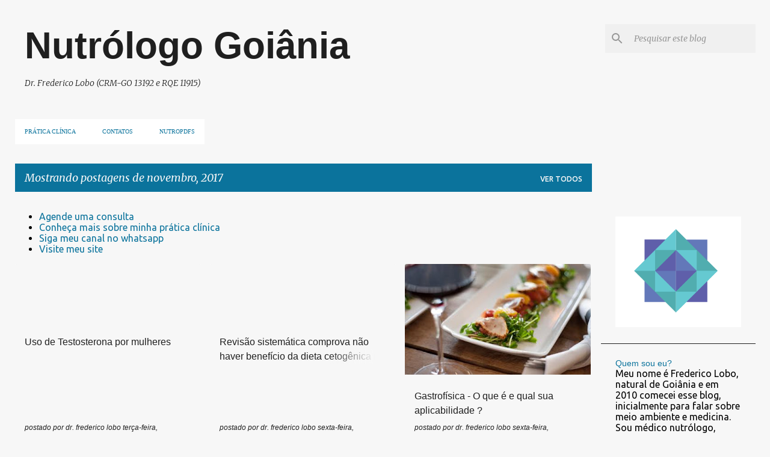

--- FILE ---
content_type: text/html; charset=UTF-8
request_url: https://www.ecologiamedica.net/2017/11/?widgetType=BlogArchive&widgetId=BlogArchive2&action=toggle&dir=open&toggle=MONTHLY-1388541600000&toggleopen=MONTHLY-1509501600000
body_size: 63971
content:
<!DOCTYPE html>
<html dir='ltr' lang='pt-BR'>
<head>
<meta content='width=device-width, initial-scale=1' name='viewport'/>
<title>Nutrólogo Goiânia</title>
<meta content='text/html; charset=UTF-8' http-equiv='Content-Type'/>
<!-- Chrome, Firefox OS and Opera -->
<meta content='#f7f7f7' name='theme-color'/>
<!-- Windows Phone -->
<meta content='#f7f7f7' name='msapplication-navbutton-color'/>
<meta content='blogger' name='generator'/>
<link href='https://www.ecologiamedica.net/favicon.ico' rel='icon' type='image/x-icon'/>
<link href='https://www.ecologiamedica.net/2017/11/' rel='canonical'/>
<link rel="alternate" type="application/atom+xml" title="Nutrólogo Goiânia - Atom" href="https://www.ecologiamedica.net/feeds/posts/default" />
<link rel="alternate" type="application/rss+xml" title="Nutrólogo Goiânia - RSS" href="https://www.ecologiamedica.net/feeds/posts/default?alt=rss" />
<link rel="service.post" type="application/atom+xml" title="Nutrólogo Goiânia - Atom" href="https://www.blogger.com/feeds/2737621885114110105/posts/default" />
<!--Can't find substitution for tag [blog.ieCssRetrofitLinks]-->
<meta content='Nutrólogo Goiânia - Dr. Frederico Lobo' name='description'/>
<meta content='https://www.ecologiamedica.net/2017/11/' property='og:url'/>
<meta content='Nutrólogo Goiânia' property='og:title'/>
<meta content='Nutrólogo Goiânia - Dr. Frederico Lobo' property='og:description'/>
<meta content='https://blogger.googleusercontent.com/img/b/R29vZ2xl/AVvXsEgzTdPSPeS2nLeAYeUdfTgyFiG-9ySu2wavlvNtbS40NSprWZjLFVsY0G4HvQ_YphLebSd2gSpjLWLeq1RRymu5xzyWXmFOgW0K6Eae4iUshA_hQQ8tZW9g_3JIkbbG5mY6pYPcEhnMvrUq/w1200-h630-p-k-no-nu/gastrofisica1.jpg' property='og:image'/>
<style type='text/css'>@font-face{font-family:'Merriweather';font-style:italic;font-weight:300;font-stretch:100%;font-display:swap;src:url(//fonts.gstatic.com/s/merriweather/v33/u-4c0qyriQwlOrhSvowK_l5-eTxCVx0ZbwLvKH2Gk9hLmp0v5yA-xXPqCzLvF-adrHOg7iDTFw.woff2)format('woff2');unicode-range:U+0460-052F,U+1C80-1C8A,U+20B4,U+2DE0-2DFF,U+A640-A69F,U+FE2E-FE2F;}@font-face{font-family:'Merriweather';font-style:italic;font-weight:300;font-stretch:100%;font-display:swap;src:url(//fonts.gstatic.com/s/merriweather/v33/u-4c0qyriQwlOrhSvowK_l5-eTxCVx0ZbwLvKH2Gk9hLmp0v5yA-xXPqCzLvF--drHOg7iDTFw.woff2)format('woff2');unicode-range:U+0301,U+0400-045F,U+0490-0491,U+04B0-04B1,U+2116;}@font-face{font-family:'Merriweather';font-style:italic;font-weight:300;font-stretch:100%;font-display:swap;src:url(//fonts.gstatic.com/s/merriweather/v33/u-4c0qyriQwlOrhSvowK_l5-eTxCVx0ZbwLvKH2Gk9hLmp0v5yA-xXPqCzLvF-SdrHOg7iDTFw.woff2)format('woff2');unicode-range:U+0102-0103,U+0110-0111,U+0128-0129,U+0168-0169,U+01A0-01A1,U+01AF-01B0,U+0300-0301,U+0303-0304,U+0308-0309,U+0323,U+0329,U+1EA0-1EF9,U+20AB;}@font-face{font-family:'Merriweather';font-style:italic;font-weight:300;font-stretch:100%;font-display:swap;src:url(//fonts.gstatic.com/s/merriweather/v33/u-4c0qyriQwlOrhSvowK_l5-eTxCVx0ZbwLvKH2Gk9hLmp0v5yA-xXPqCzLvF-WdrHOg7iDTFw.woff2)format('woff2');unicode-range:U+0100-02BA,U+02BD-02C5,U+02C7-02CC,U+02CE-02D7,U+02DD-02FF,U+0304,U+0308,U+0329,U+1D00-1DBF,U+1E00-1E9F,U+1EF2-1EFF,U+2020,U+20A0-20AB,U+20AD-20C0,U+2113,U+2C60-2C7F,U+A720-A7FF;}@font-face{font-family:'Merriweather';font-style:italic;font-weight:300;font-stretch:100%;font-display:swap;src:url(//fonts.gstatic.com/s/merriweather/v33/u-4c0qyriQwlOrhSvowK_l5-eTxCVx0ZbwLvKH2Gk9hLmp0v5yA-xXPqCzLvF-udrHOg7iA.woff2)format('woff2');unicode-range:U+0000-00FF,U+0131,U+0152-0153,U+02BB-02BC,U+02C6,U+02DA,U+02DC,U+0304,U+0308,U+0329,U+2000-206F,U+20AC,U+2122,U+2191,U+2193,U+2212,U+2215,U+FEFF,U+FFFD;}@font-face{font-family:'Merriweather';font-style:italic;font-weight:400;font-stretch:100%;font-display:swap;src:url(//fonts.gstatic.com/s/merriweather/v33/u-4c0qyriQwlOrhSvowK_l5-eTxCVx0ZbwLvKH2Gk9hLmp0v5yA-xXPqCzLvF-adrHOg7iDTFw.woff2)format('woff2');unicode-range:U+0460-052F,U+1C80-1C8A,U+20B4,U+2DE0-2DFF,U+A640-A69F,U+FE2E-FE2F;}@font-face{font-family:'Merriweather';font-style:italic;font-weight:400;font-stretch:100%;font-display:swap;src:url(//fonts.gstatic.com/s/merriweather/v33/u-4c0qyriQwlOrhSvowK_l5-eTxCVx0ZbwLvKH2Gk9hLmp0v5yA-xXPqCzLvF--drHOg7iDTFw.woff2)format('woff2');unicode-range:U+0301,U+0400-045F,U+0490-0491,U+04B0-04B1,U+2116;}@font-face{font-family:'Merriweather';font-style:italic;font-weight:400;font-stretch:100%;font-display:swap;src:url(//fonts.gstatic.com/s/merriweather/v33/u-4c0qyriQwlOrhSvowK_l5-eTxCVx0ZbwLvKH2Gk9hLmp0v5yA-xXPqCzLvF-SdrHOg7iDTFw.woff2)format('woff2');unicode-range:U+0102-0103,U+0110-0111,U+0128-0129,U+0168-0169,U+01A0-01A1,U+01AF-01B0,U+0300-0301,U+0303-0304,U+0308-0309,U+0323,U+0329,U+1EA0-1EF9,U+20AB;}@font-face{font-family:'Merriweather';font-style:italic;font-weight:400;font-stretch:100%;font-display:swap;src:url(//fonts.gstatic.com/s/merriweather/v33/u-4c0qyriQwlOrhSvowK_l5-eTxCVx0ZbwLvKH2Gk9hLmp0v5yA-xXPqCzLvF-WdrHOg7iDTFw.woff2)format('woff2');unicode-range:U+0100-02BA,U+02BD-02C5,U+02C7-02CC,U+02CE-02D7,U+02DD-02FF,U+0304,U+0308,U+0329,U+1D00-1DBF,U+1E00-1E9F,U+1EF2-1EFF,U+2020,U+20A0-20AB,U+20AD-20C0,U+2113,U+2C60-2C7F,U+A720-A7FF;}@font-face{font-family:'Merriweather';font-style:italic;font-weight:400;font-stretch:100%;font-display:swap;src:url(//fonts.gstatic.com/s/merriweather/v33/u-4c0qyriQwlOrhSvowK_l5-eTxCVx0ZbwLvKH2Gk9hLmp0v5yA-xXPqCzLvF-udrHOg7iA.woff2)format('woff2');unicode-range:U+0000-00FF,U+0131,U+0152-0153,U+02BB-02BC,U+02C6,U+02DA,U+02DC,U+0304,U+0308,U+0329,U+2000-206F,U+20AC,U+2122,U+2191,U+2193,U+2212,U+2215,U+FEFF,U+FFFD;}@font-face{font-family:'Merriweather';font-style:normal;font-weight:400;font-stretch:100%;font-display:swap;src:url(//fonts.gstatic.com/s/merriweather/v33/u-4D0qyriQwlOrhSvowK_l5UcA6zuSYEqOzpPe3HOZJ5eX1WtLaQwmYiScCmDxhtNOKl8yDr3icaGV31CPDaYKfFQn0.woff2)format('woff2');unicode-range:U+0460-052F,U+1C80-1C8A,U+20B4,U+2DE0-2DFF,U+A640-A69F,U+FE2E-FE2F;}@font-face{font-family:'Merriweather';font-style:normal;font-weight:400;font-stretch:100%;font-display:swap;src:url(//fonts.gstatic.com/s/merriweather/v33/u-4D0qyriQwlOrhSvowK_l5UcA6zuSYEqOzpPe3HOZJ5eX1WtLaQwmYiScCmDxhtNOKl8yDr3icaEF31CPDaYKfFQn0.woff2)format('woff2');unicode-range:U+0301,U+0400-045F,U+0490-0491,U+04B0-04B1,U+2116;}@font-face{font-family:'Merriweather';font-style:normal;font-weight:400;font-stretch:100%;font-display:swap;src:url(//fonts.gstatic.com/s/merriweather/v33/u-4D0qyriQwlOrhSvowK_l5UcA6zuSYEqOzpPe3HOZJ5eX1WtLaQwmYiScCmDxhtNOKl8yDr3icaG131CPDaYKfFQn0.woff2)format('woff2');unicode-range:U+0102-0103,U+0110-0111,U+0128-0129,U+0168-0169,U+01A0-01A1,U+01AF-01B0,U+0300-0301,U+0303-0304,U+0308-0309,U+0323,U+0329,U+1EA0-1EF9,U+20AB;}@font-face{font-family:'Merriweather';font-style:normal;font-weight:400;font-stretch:100%;font-display:swap;src:url(//fonts.gstatic.com/s/merriweather/v33/u-4D0qyriQwlOrhSvowK_l5UcA6zuSYEqOzpPe3HOZJ5eX1WtLaQwmYiScCmDxhtNOKl8yDr3icaGl31CPDaYKfFQn0.woff2)format('woff2');unicode-range:U+0100-02BA,U+02BD-02C5,U+02C7-02CC,U+02CE-02D7,U+02DD-02FF,U+0304,U+0308,U+0329,U+1D00-1DBF,U+1E00-1E9F,U+1EF2-1EFF,U+2020,U+20A0-20AB,U+20AD-20C0,U+2113,U+2C60-2C7F,U+A720-A7FF;}@font-face{font-family:'Merriweather';font-style:normal;font-weight:400;font-stretch:100%;font-display:swap;src:url(//fonts.gstatic.com/s/merriweather/v33/u-4D0qyriQwlOrhSvowK_l5UcA6zuSYEqOzpPe3HOZJ5eX1WtLaQwmYiScCmDxhtNOKl8yDr3icaFF31CPDaYKfF.woff2)format('woff2');unicode-range:U+0000-00FF,U+0131,U+0152-0153,U+02BB-02BC,U+02C6,U+02DA,U+02DC,U+0304,U+0308,U+0329,U+2000-206F,U+20AC,U+2122,U+2191,U+2193,U+2212,U+2215,U+FEFF,U+FFFD;}@font-face{font-family:'Ubuntu';font-style:normal;font-weight:400;font-display:swap;src:url(//fonts.gstatic.com/s/ubuntu/v21/4iCs6KVjbNBYlgoKcg72nU6AF7xm.woff2)format('woff2');unicode-range:U+0460-052F,U+1C80-1C8A,U+20B4,U+2DE0-2DFF,U+A640-A69F,U+FE2E-FE2F;}@font-face{font-family:'Ubuntu';font-style:normal;font-weight:400;font-display:swap;src:url(//fonts.gstatic.com/s/ubuntu/v21/4iCs6KVjbNBYlgoKew72nU6AF7xm.woff2)format('woff2');unicode-range:U+0301,U+0400-045F,U+0490-0491,U+04B0-04B1,U+2116;}@font-face{font-family:'Ubuntu';font-style:normal;font-weight:400;font-display:swap;src:url(//fonts.gstatic.com/s/ubuntu/v21/4iCs6KVjbNBYlgoKcw72nU6AF7xm.woff2)format('woff2');unicode-range:U+1F00-1FFF;}@font-face{font-family:'Ubuntu';font-style:normal;font-weight:400;font-display:swap;src:url(//fonts.gstatic.com/s/ubuntu/v21/4iCs6KVjbNBYlgoKfA72nU6AF7xm.woff2)format('woff2');unicode-range:U+0370-0377,U+037A-037F,U+0384-038A,U+038C,U+038E-03A1,U+03A3-03FF;}@font-face{font-family:'Ubuntu';font-style:normal;font-weight:400;font-display:swap;src:url(//fonts.gstatic.com/s/ubuntu/v21/4iCs6KVjbNBYlgoKcQ72nU6AF7xm.woff2)format('woff2');unicode-range:U+0100-02BA,U+02BD-02C5,U+02C7-02CC,U+02CE-02D7,U+02DD-02FF,U+0304,U+0308,U+0329,U+1D00-1DBF,U+1E00-1E9F,U+1EF2-1EFF,U+2020,U+20A0-20AB,U+20AD-20C0,U+2113,U+2C60-2C7F,U+A720-A7FF;}@font-face{font-family:'Ubuntu';font-style:normal;font-weight:400;font-display:swap;src:url(//fonts.gstatic.com/s/ubuntu/v21/4iCs6KVjbNBYlgoKfw72nU6AFw.woff2)format('woff2');unicode-range:U+0000-00FF,U+0131,U+0152-0153,U+02BB-02BC,U+02C6,U+02DA,U+02DC,U+0304,U+0308,U+0329,U+2000-206F,U+20AC,U+2122,U+2191,U+2193,U+2212,U+2215,U+FEFF,U+FFFD;}@font-face{font-family:'Ubuntu';font-style:normal;font-weight:500;font-display:swap;src:url(//fonts.gstatic.com/s/ubuntu/v21/4iCv6KVjbNBYlgoCjC3jvWyNPYZvg7UI.woff2)format('woff2');unicode-range:U+0460-052F,U+1C80-1C8A,U+20B4,U+2DE0-2DFF,U+A640-A69F,U+FE2E-FE2F;}@font-face{font-family:'Ubuntu';font-style:normal;font-weight:500;font-display:swap;src:url(//fonts.gstatic.com/s/ubuntu/v21/4iCv6KVjbNBYlgoCjC3jtGyNPYZvg7UI.woff2)format('woff2');unicode-range:U+0301,U+0400-045F,U+0490-0491,U+04B0-04B1,U+2116;}@font-face{font-family:'Ubuntu';font-style:normal;font-weight:500;font-display:swap;src:url(//fonts.gstatic.com/s/ubuntu/v21/4iCv6KVjbNBYlgoCjC3jvGyNPYZvg7UI.woff2)format('woff2');unicode-range:U+1F00-1FFF;}@font-face{font-family:'Ubuntu';font-style:normal;font-weight:500;font-display:swap;src:url(//fonts.gstatic.com/s/ubuntu/v21/4iCv6KVjbNBYlgoCjC3js2yNPYZvg7UI.woff2)format('woff2');unicode-range:U+0370-0377,U+037A-037F,U+0384-038A,U+038C,U+038E-03A1,U+03A3-03FF;}@font-face{font-family:'Ubuntu';font-style:normal;font-weight:500;font-display:swap;src:url(//fonts.gstatic.com/s/ubuntu/v21/4iCv6KVjbNBYlgoCjC3jvmyNPYZvg7UI.woff2)format('woff2');unicode-range:U+0100-02BA,U+02BD-02C5,U+02C7-02CC,U+02CE-02D7,U+02DD-02FF,U+0304,U+0308,U+0329,U+1D00-1DBF,U+1E00-1E9F,U+1EF2-1EFF,U+2020,U+20A0-20AB,U+20AD-20C0,U+2113,U+2C60-2C7F,U+A720-A7FF;}@font-face{font-family:'Ubuntu';font-style:normal;font-weight:500;font-display:swap;src:url(//fonts.gstatic.com/s/ubuntu/v21/4iCv6KVjbNBYlgoCjC3jsGyNPYZvgw.woff2)format('woff2');unicode-range:U+0000-00FF,U+0131,U+0152-0153,U+02BB-02BC,U+02C6,U+02DA,U+02DC,U+0304,U+0308,U+0329,U+2000-206F,U+20AC,U+2122,U+2191,U+2193,U+2212,U+2215,U+FEFF,U+FFFD;}</style>
<style id='page-skin-1' type='text/css'><!--
/*! normalize.css v8.0.0 | MIT License | github.com/necolas/normalize.css */html{line-height:1.15;-webkit-text-size-adjust:100%}body{margin:0}h1{font-size:2em;margin:.67em 0}hr{box-sizing:content-box;height:0;overflow:visible}pre{font-family:monospace,monospace;font-size:1em}a{background-color:transparent}abbr[title]{border-bottom:none;text-decoration:underline;text-decoration:underline dotted}b,strong{font-weight:bolder}code,kbd,samp{font-family:monospace,monospace;font-size:1em}small{font-size:80%}sub,sup{font-size:75%;line-height:0;position:relative;vertical-align:baseline}sub{bottom:-0.25em}sup{top:-0.5em}img{border-style:none}button,input,optgroup,select,textarea{font-family:inherit;font-size:100%;line-height:1.15;margin:0}button,input{overflow:visible}button,select{text-transform:none}button,[type="button"],[type="reset"],[type="submit"]{-webkit-appearance:button}button::-moz-focus-inner,[type="button"]::-moz-focus-inner,[type="reset"]::-moz-focus-inner,[type="submit"]::-moz-focus-inner{border-style:none;padding:0}button:-moz-focusring,[type="button"]:-moz-focusring,[type="reset"]:-moz-focusring,[type="submit"]:-moz-focusring{outline:1px dotted ButtonText}fieldset{padding:.35em .75em .625em}legend{box-sizing:border-box;color:inherit;display:table;max-width:100%;padding:0;white-space:normal}progress{vertical-align:baseline}textarea{overflow:auto}[type="checkbox"],[type="radio"]{box-sizing:border-box;padding:0}[type="number"]::-webkit-inner-spin-button,[type="number"]::-webkit-outer-spin-button{height:auto}[type="search"]{-webkit-appearance:textfield;outline-offset:-2px}[type="search"]::-webkit-search-decoration{-webkit-appearance:none}::-webkit-file-upload-button{-webkit-appearance:button;font:inherit}details{display:block}summary{display:list-item}template{display:none}[hidden]{display:none}
/*!************************************************
* Blogger Template Style
* Name: Emporio
**************************************************/
body{
word-wrap:break-word;
overflow-wrap:break-word;
word-break:break-word
}
.hidden{
display:none
}
.invisible{
visibility:hidden
}
.container:after,.float-container:after{
clear:both;
content:"";
display:table
}
.clearboth{
clear:both
}
#comments .comment .comment-actions,.subscribe-popup .FollowByEmail .follow-by-email-submit{
background:transparent;
border:0;
box-shadow:none;
color:#0b739c;
cursor:pointer;
font-size:14px;
font-weight:700;
outline:none;
text-decoration:none;
text-transform:uppercase;
width:auto
}
.dim-overlay{
height:100vh;
left:0;
position:fixed;
top:0;
width:100%
}
#sharing-dim-overlay{
background-color:transparent
}
input::-ms-clear{
display:none
}
.blogger-logo,.svg-icon-24.blogger-logo{
fill:#ff9800;
opacity:1
}
.skip-navigation{
background-color:#fff;
box-sizing:border-box;
color:#000;
display:block;
height:0;
left:0;
line-height:50px;
overflow:hidden;
padding-top:0;
position:fixed;
text-align:center;
top:0;
-webkit-transition:box-shadow .3s,height .3s,padding-top .3s;
transition:box-shadow .3s,height .3s,padding-top .3s;
width:100%;
z-index:900
}
.skip-navigation:focus{
box-shadow:0 4px 5px 0 rgba(0,0,0,.14),0 1px 10px 0 rgba(0,0,0,.12),0 2px 4px -1px rgba(0,0,0,.2);
height:50px
}
#main{
outline:none
}
.main-heading{
clip:rect(1px,1px,1px,1px);
border:0;
height:1px;
overflow:hidden;
padding:0;
position:absolute;
width:1px
}
.Attribution{
margin-top:1em;
text-align:center
}
.Attribution .blogger img,.Attribution .blogger svg{
vertical-align:bottom
}
.Attribution .blogger img{
margin-right:.5em
}
.Attribution div{
line-height:24px;
margin-top:.5em
}
.Attribution .copyright,.Attribution .image-attribution{
font-size:.7em;
margin-top:1.5em
}
.bg-photo{
background-attachment:scroll!important
}
body .CSS_LIGHTBOX{
z-index:900
}
.extendable .show-less,.extendable .show-more{
border-color:#0b739c;
color:#0b739c;
margin-top:8px
}
.extendable .show-less.hidden,.extendable .show-more.hidden,.inline-ad{
display:none
}
.inline-ad{
max-width:100%;
overflow:hidden
}
.adsbygoogle{
display:block
}
#cookieChoiceInfo{
bottom:0;
top:auto
}
iframe.b-hbp-video{
border:0
}
.post-body iframe{
max-width:100%
}
.post-body a[imageanchor="1"]{
display:inline-block
}
.byline{
margin-right:1em
}
.byline:last-child{
margin-right:0
}
.link-copied-dialog{
max-width:520px;
outline:0
}
.link-copied-dialog .modal-dialog-buttons{
margin-top:8px
}
.link-copied-dialog .goog-buttonset-default{
background:transparent;
border:0
}
.link-copied-dialog .goog-buttonset-default:focus{
outline:0
}
.paging-control-container{
margin-bottom:16px
}
.paging-control-container .paging-control{
display:inline-block
}
.paging-control-container .comment-range-text:after,.paging-control-container .paging-control{
color:#0b739c
}
.paging-control-container .comment-range-text,.paging-control-container .paging-control{
margin-right:8px
}
.paging-control-container .comment-range-text:after,.paging-control-container .paging-control:after{
padding-left:8px;
content:"\b7";
cursor:default;
pointer-events:none
}
.paging-control-container .comment-range-text:last-child:after,.paging-control-container .paging-control:last-child:after{
content:none
}
.byline.reactions iframe{
height:20px
}
.b-notification{
background-color:#fff;
border-bottom:1px solid #000;
box-sizing:border-box;
color:#000;
padding:16px 32px;
text-align:center
}
.b-notification.visible{
-webkit-transition:margin-top .3s cubic-bezier(.4,0,.2,1);
transition:margin-top .3s cubic-bezier(.4,0,.2,1)
}
.b-notification.invisible{
position:absolute
}
.b-notification-close{
position:absolute;
right:8px;
top:8px
}
.no-posts-message{
line-height:40px;
text-align:center
}
@media screen and (max-width:745px){
body.item-view .post-body a[imageanchor="1"][style*="float: left;"],body.item-view .post-body a[imageanchor="1"][style*="float: right;"]{
clear:none!important;
float:none!important
}
body.item-view .post-body a[imageanchor="1"] img{
display:block;
height:auto;
margin:0 auto
}
body.item-view .post-body>.separator:first-child>a[imageanchor="1"]:first-child{
margin-top:20px
}
.post-body a[imageanchor]{
display:block
}
body.item-view .post-body a[imageanchor="1"]{
margin-left:0!important;
margin-right:0!important
}
body.item-view .post-body a[imageanchor="1"]+a[imageanchor="1"]{
margin-top:16px
}
}
.item-control{
display:none
}
#comments{
border-top:1px dashed rgba(0,0,0,.54);
margin-top:20px;
padding:20px
}
#comments .comment-thread ol{
padding-left:0;
margin:0;
padding-left:0
}
#comments .comment .comment-replybox-single,#comments .comment-thread .comment-replies{
margin-left:60px
}
#comments .comment-thread .thread-count{
display:none
}
#comments .comment{
list-style-type:none;
padding:0 0 30px;
position:relative
}
#comments .comment .comment{
padding-bottom:8px
}
.comment .avatar-image-container{
position:absolute
}
.comment .avatar-image-container img{
border-radius:50%
}
.avatar-image-container svg,.comment .avatar-image-container .avatar-icon{
fill:#0b739c;
border:1px solid #0b739c;
border-radius:50%;
box-sizing:border-box;
height:35px;
margin:0;
padding:7px;
width:35px
}
.comment .comment-block{
margin-left:60px;
margin-top:10px;
padding-bottom:0
}
#comments .comment-author-header-wrapper{
margin-left:40px
}
#comments .comment .thread-expanded .comment-block{
padding-bottom:20px
}
#comments .comment .comment-header .user,#comments .comment .comment-header .user a{
color:#1f1f1f;
font-style:normal;
font-weight:700
}
#comments .comment .comment-actions{
bottom:0;
margin-bottom:15px;
position:absolute
}
#comments .comment .comment-actions>*{
margin-right:8px
}
#comments .comment .comment-header .datetime{
margin-left:8px;
bottom:0;
display:inline-block;
font-size:13px;
font-style:italic
}
#comments .comment .comment-footer .comment-timestamp a,#comments .comment .comment-header .datetime,#comments .comment .comment-header .datetime a{
color:rgba(31,31,31,.54)
}
#comments .comment .comment-content,.comment .comment-body{
margin-top:12px;
word-break:break-word
}
.comment-body{
margin-bottom:12px
}
#comments.embed[data-num-comments="0"]{
border:0;
margin-top:0;
padding-top:0
}
#comment-editor-src,#comments.embed[data-num-comments="0"] #comment-post-message,#comments.embed[data-num-comments="0"] div.comment-form>p,#comments.embed[data-num-comments="0"] p.comment-footer{
display:none
}
.comments .comments-content .loadmore.loaded{
max-height:0;
opacity:0;
overflow:hidden
}
.extendable .remaining-items{
height:0;
overflow:hidden;
-webkit-transition:height .3s cubic-bezier(.4,0,.2,1);
transition:height .3s cubic-bezier(.4,0,.2,1)
}
.extendable .remaining-items.expanded{
height:auto
}
.svg-icon-24,.svg-icon-24-button{
cursor:pointer;
height:24px;
min-width:24px;
width:24px
}
.touch-icon{
margin:-12px;
padding:12px
}
.touch-icon:active,.touch-icon:focus{
background-color:hsla(0,0%,60%,.4);
border-radius:50%
}
svg:not(:root).touch-icon{
overflow:visible
}
html[dir=rtl] .rtl-reversible-icon{
-webkit-transform:scaleX(-1);
transform:scaleX(-1)
}
.svg-icon-24-button,.touch-icon-button{
background:transparent;
border:0;
margin:0;
outline:none;
padding:0
}
.touch-icon-button .touch-icon:active,.touch-icon-button .touch-icon:focus{
background-color:transparent
}
.touch-icon-button:active .touch-icon,.touch-icon-button:focus .touch-icon{
background-color:hsla(0,0%,60%,.4);
border-radius:50%
}
.Profile .default-avatar-wrapper .avatar-icon{
fill:#0b739c;
border:1px solid #0b739c;
border-radius:50%;
box-sizing:border-box;
margin:0
}
.Profile .individual .default-avatar-wrapper .avatar-icon{
padding:25px
}
.Profile .individual .avatar-icon,.Profile .individual .profile-img{
height:90px;
width:90px
}
.Profile .team .default-avatar-wrapper .avatar-icon{
padding:8px
}
.Profile .team .avatar-icon,.Profile .team .default-avatar-wrapper,.Profile .team .profile-img{
height:40px;
width:40px
}
.snippet-container{
margin:0;
overflow:hidden;
position:relative
}
.snippet-fade{
right:0;
bottom:0;
box-sizing:border-box;
position:absolute;
width:96px
}
.snippet-fade:after{
content:"\2026";
float:right
}
.centered-top-container.sticky{
left:0;
position:fixed;
right:0;
top:0;
-webkit-transition-duration:.2s;
transition-duration:.2s;
-webkit-transition-property:opacity,-webkit-transform;
transition-property:opacity,-webkit-transform;
transition-property:transform,opacity;
transition-property:transform,opacity,-webkit-transform;
-webkit-transition-timing-function:cubic-bezier(.4,0,.2,1);
transition-timing-function:cubic-bezier(.4,0,.2,1);
width:auto;
z-index:8
}
.centered-top-placeholder{
display:none
}
.collapsed-header .centered-top-placeholder{
display:block
}
.centered-top-container .Header .replaced h1,.centered-top-placeholder .Header .replaced h1{
display:none
}
.centered-top-container.sticky .Header .replaced h1{
display:block
}
.centered-top-container.sticky .Header .header-widget{
background:none
}
.centered-top-container.sticky .Header .header-image-wrapper{
display:none
}
.centered-top-container img,.centered-top-placeholder img{
max-width:100%
}
.collapsible{
-webkit-transition:height .3s cubic-bezier(.4,0,.2,1);
transition:height .3s cubic-bezier(.4,0,.2,1)
}
.collapsible,.collapsible>summary{
display:block;
overflow:hidden
}
.collapsible>:not(summary){
display:none
}
.collapsible[open]>:not(summary){
display:block
}
.collapsible:focus,.collapsible>summary:focus{
outline:none
}
.collapsible>summary{
cursor:pointer;
display:block;
padding:0
}
.collapsible:focus>summary,.collapsible>summary:focus{
background-color:transparent
}
.collapsible>summary::-webkit-details-marker{
display:none
}
.collapsible-title{
-webkit-box-align:center;
align-items:center;
display:-webkit-box;
display:flex
}
.collapsible-title .title{
-webkit-box-flex:1;
-webkit-box-ordinal-group:1;
flex:1 1 auto;
order:0;
overflow:hidden;
text-overflow:ellipsis;
white-space:nowrap
}
.collapsible-title .chevron-down,.collapsible[open] .collapsible-title .chevron-up{
display:block
}
.collapsible-title .chevron-up,.collapsible[open] .collapsible-title .chevron-down{
display:none
}
.flat-button{
border-radius:2px;
font-weight:700;
margin:-8px;
padding:8px;
text-transform:uppercase
}
.flat-button,.flat-icon-button{
cursor:pointer;
display:inline-block
}
.flat-icon-button{
background:transparent;
border:0;
box-sizing:content-box;
line-height:0;
margin:-12px;
outline:none;
padding:12px
}
.flat-icon-button,.flat-icon-button .splash-wrapper{
border-radius:50%
}
.flat-icon-button .splash.animate{
-webkit-animation-duration:.3s;
animation-duration:.3s
}
body#layout .bg-photo,body#layout .bg-photo-overlay{
display:none
}
body#layout .centered{
max-width:954px
}
body#layout .navigation{
display:none
}
body#layout .sidebar-container{
display:inline-block;
width:40%
}
body#layout .hamburger-menu,body#layout .search{
display:none
}
.overflowable-container{
max-height:42px;
overflow:hidden;
position:relative
}
.overflow-button{
cursor:pointer
}
#overflowable-dim-overlay{
background:transparent
}
.overflow-popup{
background-color:#ffffff;
box-shadow:0 2px 2px 0 rgba(0,0,0,.14),0 3px 1px -2px rgba(0,0,0,.2),0 1px 5px 0 rgba(0,0,0,.12);
left:0;
max-width:calc(100% - 32px);
position:absolute;
top:0;
visibility:hidden;
z-index:101
}
.overflow-popup ul{
list-style:none
}
.overflow-popup .tabs li,.overflow-popup li{
display:block;
height:auto
}
.overflow-popup .tabs li{
padding-left:0;
padding-right:0
}
.overflow-button.hidden,.overflow-popup .tabs li.hidden,.overflow-popup li.hidden,.widget.Sharing .sharing-button{
display:none
}
.widget.Sharing .sharing-buttons li{
padding:0
}
.widget.Sharing .sharing-buttons li span{
display:none
}
.post-share-buttons{
position:relative
}
.sharing-open.touch-icon-button:active .touch-icon,.sharing-open.touch-icon-button:focus .touch-icon{
background-color:transparent
}
.share-buttons{
background-color:#f7f7f7;
border-radius:2px;
box-shadow:0 2px 2px 0 rgba(0,0,0,.14),0 3px 1px -2px rgba(0,0,0,.2),0 1px 5px 0 rgba(0,0,0,.12);
color:#0b739c;
list-style:none;
margin:0;
min-width:200px;
padding:8px 0;
position:absolute;
top:-11px;
z-index:101
}
.share-buttons.hidden{
display:none
}
.sharing-button{
background:transparent;
border:0;
cursor:pointer;
margin:0;
outline:none;
padding:0
}
.share-buttons li{
height:48px;
margin:0
}
.share-buttons li:last-child{
margin-bottom:0
}
.share-buttons li .sharing-platform-button{
box-sizing:border-box;
cursor:pointer;
display:block;
height:100%;
margin-bottom:0;
padding:0 16px;
position:relative;
width:100%
}
.share-buttons li .sharing-platform-button:focus,.share-buttons li .sharing-platform-button:hover{
background-color:hsla(0,0%,50%,.1);
outline:none
}
.share-buttons li svg[class*=" sharing-"],.share-buttons li svg[class^=sharing-]{
position:absolute;
top:10px
}
.share-buttons li span.sharing-platform-button{
position:relative;
top:0
}
.share-buttons li .platform-sharing-text{
margin-left:56px;
display:block;
font-size:16px;
line-height:48px;
white-space:nowrap
}
.sidebar-container{
-webkit-overflow-scrolling:touch;
background-color:#f7f7f7;
max-width:257px;
overflow-y:auto;
-webkit-transition-duration:.3s;
transition-duration:.3s;
-webkit-transition-property:-webkit-transform;
transition-property:-webkit-transform;
transition-property:transform;
transition-property:transform,-webkit-transform;
-webkit-transition-timing-function:cubic-bezier(0,0,.2,1);
transition-timing-function:cubic-bezier(0,0,.2,1);
width:257px;
z-index:101
}
.sidebar-container .navigation{
line-height:0;
padding:16px
}
.sidebar-container .sidebar-back{
cursor:pointer
}
.sidebar-container .widget{
background:none;
margin:0 16px;
padding:16px 0
}
.sidebar-container .widget .title{
color:#0b739c;
margin:0
}
.sidebar-container .widget ul{
list-style:none;
margin:0;
padding:0
}
.sidebar-container .widget ul ul{
margin-left:1em
}
.sidebar-container .widget li{
font-size:16px;
line-height:normal
}
.sidebar-container .widget+.widget{
border-top:1px solid #1f1f1f
}
.BlogArchive li{
margin:16px 0
}
.BlogArchive li:last-child{
margin-bottom:0
}
.Label li a{
display:inline-block
}
.BlogArchive .post-count,.Label .label-count{
margin-left:.25em;
float:right
}
.BlogArchive .post-count:before,.Label .label-count:before{
content:"("
}
.BlogArchive .post-count:after,.Label .label-count:after{
content:")"
}
.widget.Translate .skiptranslate>div{
display:block!important
}
.widget.Profile .profile-link{
display:-webkit-box;
display:flex
}
.widget.Profile .team-member .default-avatar-wrapper,.widget.Profile .team-member .profile-img{
-webkit-box-flex:0;
margin-right:1em;
flex:0 0 auto
}
.widget.Profile .individual .profile-link{
-webkit-box-orient:vertical;
-webkit-box-direction:normal;
flex-direction:column
}
.widget.Profile .team .profile-link .profile-name{
-webkit-box-flex:1;
align-self:center;
display:block;
flex:1 1 auto
}
.dim-overlay{
background-color:rgba(0,0,0,.54)
}
body.sidebar-visible{
overflow-y:hidden
}
@media screen and (max-width:581px){
.sidebar-container{
bottom:0;
left:auto;
position:fixed;
right:0;
top:0
}
.sidebar-container.sidebar-invisible{
-webkit-transform:translateX(100%);
transform:translateX(100%);
-webkit-transition-timing-function:cubic-bezier(.4,0,.6,1);
transition-timing-function:cubic-bezier(.4,0,.6,1)
}
}
.dialog{
background:#f7f7f7;
box-shadow:0 2px 2px 0 rgba(0,0,0,.14),0 3px 1px -2px rgba(0,0,0,.2),0 1px 5px 0 rgba(0,0,0,.12);
box-sizing:border-box;
color:#1f1f1f;
padding:30px;
position:fixed;
text-align:center;
width:calc(100% - 24px);
z-index:101
}
.dialog input[type=email],.dialog input[type=text]{
background-color:transparent;
border:0;
border-bottom:1px solid rgba(0,0,0,.12);
color:#1f1f1f;
display:block;
font-family:Ubuntu, sans-serif;
font-size:16px;
line-height:24px;
margin:auto;
outline:none;
padding-bottom:7px;
text-align:center;
width:100%
}
.dialog input[type=email]::-webkit-input-placeholder,.dialog input[type=text]::-webkit-input-placeholder{
color:rgba(31,31,31,.5)
}
.dialog input[type=email]::-moz-placeholder,.dialog input[type=text]::-moz-placeholder{
color:rgba(31,31,31,.5)
}
.dialog input[type=email]:-ms-input-placeholder,.dialog input[type=text]:-ms-input-placeholder{
color:rgba(31,31,31,.5)
}
.dialog input[type=email]::-ms-input-placeholder,.dialog input[type=text]::-ms-input-placeholder{
color:rgba(31,31,31,.5)
}
.dialog input[type=email]::placeholder,.dialog input[type=text]::placeholder{
color:rgba(31,31,31,.5)
}
.dialog input[type=email]:focus,.dialog input[type=text]:focus{
border-bottom:2px solid #0b739c;
padding-bottom:6px
}
.dialog input.no-cursor{
color:transparent;
text-shadow:0 0 0 #1f1f1f
}
.dialog input.no-cursor:focus{
outline:none
}
.dialog input[type=submit]{
font-family:Ubuntu, sans-serif
}
.dialog .goog-buttonset-default{
color:#0b739c
}
.loading-spinner-large{
-webkit-animation:mspin-rotate 1568.63ms linear infinite;
animation:mspin-rotate 1568.63ms linear infinite;
height:48px;
overflow:hidden;
position:absolute;
width:48px;
z-index:200
}
.loading-spinner-large>div{
-webkit-animation:mspin-revrot 5332ms steps(4) infinite;
animation:mspin-revrot 5332ms steps(4) infinite
}
.loading-spinner-large>div>div{
-webkit-animation:mspin-singlecolor-large-film 1333ms steps(81) infinite;
animation:mspin-singlecolor-large-film 1333ms steps(81) infinite;
background-size:100%;
height:48px;
width:3888px
}
.mspin-black-large>div>div,.mspin-grey_54-large>div>div{
background-image:url(https://www.blogblog.com/indie/mspin_black_large.svg)
}
.mspin-white-large>div>div{
background-image:url(https://www.blogblog.com/indie/mspin_white_large.svg)
}
.mspin-grey_54-large{
opacity:.54
}
@-webkit-keyframes mspin-singlecolor-large-film{
0%{
-webkit-transform:translateX(0);
transform:translateX(0)
}
to{
-webkit-transform:translateX(-3888px);
transform:translateX(-3888px)
}
}
@keyframes mspin-singlecolor-large-film{
0%{
-webkit-transform:translateX(0);
transform:translateX(0)
}
to{
-webkit-transform:translateX(-3888px);
transform:translateX(-3888px)
}
}
@-webkit-keyframes mspin-rotate{
0%{
-webkit-transform:rotate(0deg);
transform:rotate(0deg)
}
to{
-webkit-transform:rotate(1turn);
transform:rotate(1turn)
}
}
@keyframes mspin-rotate{
0%{
-webkit-transform:rotate(0deg);
transform:rotate(0deg)
}
to{
-webkit-transform:rotate(1turn);
transform:rotate(1turn)
}
}
@-webkit-keyframes mspin-revrot{
0%{
-webkit-transform:rotate(0deg);
transform:rotate(0deg)
}
to{
-webkit-transform:rotate(-1turn);
transform:rotate(-1turn)
}
}
@keyframes mspin-revrot{
0%{
-webkit-transform:rotate(0deg);
transform:rotate(0deg)
}
to{
-webkit-transform:rotate(-1turn);
transform:rotate(-1turn)
}
}
.subscribe-popup{
max-width:364px
}
.subscribe-popup h3{
color:#1f1f1f;
font-size:1.8em;
margin-top:0
}
.subscribe-popup .FollowByEmail h3{
display:none
}
.subscribe-popup .FollowByEmail .follow-by-email-submit{
color:#0b739c;
display:inline-block;
margin:24px auto 0;
white-space:normal;
width:auto
}
.subscribe-popup .FollowByEmail .follow-by-email-submit:disabled{
cursor:default;
opacity:.3
}
@media (max-width:800px){
.blog-name div.widget.Subscribe{
margin-bottom:16px
}
body.item-view .blog-name div.widget.Subscribe{
margin:8px auto 16px;
width:100%
}
}
.sidebar-container .svg-icon-24{
fill:#0b739c
}
.centered-top .svg-icon-24{
fill:#0b739c
}
.centered-bottom .svg-icon-24.touch-icon,.centered-bottom a .svg-icon-24,.centered-bottom button .svg-icon-24{
fill:#0b739c
}
.post-wrapper .svg-icon-24.touch-icon,.post-wrapper a .svg-icon-24,.post-wrapper button .svg-icon-24{
fill:#0b739c
}
.centered-bottom .share-buttons .svg-icon-24,.share-buttons .svg-icon-24{
fill:#0b739c
}
.svg-icon-24.hamburger-menu{
fill:#0b739c
}
body#layout .page_body{
padding:0;
position:relative;
top:0
}
body#layout .page{
display:inline-block;
left:inherit;
position:relative;
vertical-align:top;
width:540px
}
body{
background:#f7f7f7 none repeat scroll top left;
background-color:#f7f7f7;
background-size:cover;
font:400 16px Ubuntu, sans-serif;
margin:0;
min-height:100vh
}
body,h3,h3.title{
color:#000000
}
.post-wrapper .post-title,.post-wrapper .post-title a,.post-wrapper .post-title a:hover,.post-wrapper .post-title a:visited{
color:#1f1f1f
}
a{
color:#0b739c;
text-decoration:none
}
a:visited{
color:#0b739c
}
a:hover{
color:#0b739c
}
blockquote{
color:#0b739c;
font:normal 400 16px Verdana, Geneva, sans-serif;
font-size:x-large;
font-style:italic;
font-weight:300;
text-align:center
}
.dim-overlay{
z-index:100
}
.page{
-webkit-box-orient:vertical;
-webkit-box-direction:normal;
box-sizing:border-box;
display:-webkit-box;
display:flex;
flex-direction:column;
min-height:100vh;
padding-bottom:1em
}
.page>*{
-webkit-box-flex:0;
flex:0 0 auto
}
.page>#footer{
margin-top:auto
}
.bg-photo-container{
overflow:hidden
}
.bg-photo-container,.bg-photo-container .bg-photo{
height:464px;
width:100%
}
.bg-photo-container .bg-photo{
background-position:50%;
background-size:cover;
z-index:-1
}
.centered{
margin:0 auto;
position:relative;
width:1231px
}
.centered .main,.centered .main-container{
float:left
}
.centered .main{
padding-bottom:1em
}
.centered .centered-bottom:after{
clear:both;
content:"";
display:table
}
@media (min-width:1375px){
.page_body.has-vertical-ads .centered{
width:1374px
}
}
@media (min-width:1050px) and (max-width:1231px){
.centered{
width:906px
}
}
@media (min-width:1050px) and (max-width:1374px){
.page_body.has-vertical-ads .centered{
width:1049px
}
}
@media (max-width:1049px){
.centered{
width:581px
}
}
@media (max-width:581px){
.centered{
max-width:600px;
width:100%
}
}
.feed-view .post-wrapper.hero,.main,.main-container,.post-filter-message,.top-nav .section{
width:959px
}
@media (min-width:1050px) and (max-width:1231px){
.feed-view .post-wrapper.hero,.main,.main-container,.post-filter-message,.top-nav .section{
width:634px
}
}
@media (min-width:1050px) and (max-width:1374px){
.feed-view .page_body.has-vertical-ads .post-wrapper.hero,.page_body.has-vertical-ads .feed-view .post-wrapper.hero,.page_body.has-vertical-ads .main,.page_body.has-vertical-ads .main-container,.page_body.has-vertical-ads .post-filter-message,.page_body.has-vertical-ads .top-nav .section{
width:634px
}
}
@media (max-width:1049px){
.feed-view .post-wrapper.hero,.main,.main-container,.post-filter-message,.top-nav .section{
width:auto
}
}
.widget .title{
font-size:18px;
line-height:28px;
margin:18px 0
}
.extendable .show-less,.extendable .show-more{
color:#0b739c;
cursor:pointer;
font:500 12px Ubuntu, sans-serif;
margin:0 -16px;
padding:16px;
text-transform:uppercase
}
.widget.Profile{
font:400 16px Ubuntu, sans-serif
}
.sidebar-container .widget.Profile{
padding:16px
}
.widget.Profile h2{
display:none
}
.widget.Profile .title{
margin:16px 32px
}
.widget.Profile .profile-img{
border-radius:50%
}
.widget.Profile .individual{
display:-webkit-box;
display:flex
}
.widget.Profile .individual .profile-info{
margin-left:16px;
align-self:center
}
.widget.Profile .profile-datablock{
margin-bottom:.75em;
margin-top:0
}
.widget.Profile .profile-link{
background-image:none!important;
font-family:inherit;
max-width:100%;
overflow:hidden
}
.widget.Profile .individual .profile-link{
display:block;
margin:0 -10px;
padding:0 10px
}
.widget.Profile .individual .profile-data a.profile-link.g-profile,.widget.Profile .team a.profile-link.g-profile .profile-name{
color:#0b739c;
font:normal 500 14px Verdana, Geneva, sans-serif;
margin-bottom:.75em
}
.widget.Profile .individual .profile-data a.profile-link.g-profile{
line-height:1.25
}
.widget.Profile .individual>a:first-child{
flex-shrink:0
}
.widget.Profile dd{
margin:0
}
.widget.Profile ul{
list-style:none;
padding:0
}
.widget.Profile ul li{
margin:10px 0 30px
}
.widget.Profile .team .extendable,.widget.Profile .team .extendable .first-items,.widget.Profile .team .extendable .remaining-items{
margin:0;
max-width:100%;
padding:0
}
.widget.Profile .team-member .profile-name-container{
-webkit-box-flex:0;
flex:0 1 auto
}
.widget.Profile .team .extendable .show-less,.widget.Profile .team .extendable .show-more{
left:56px;
position:relative
}
#comments a,.post-wrapper a{
color:#0b739c
}
div.widget.Blog .blog-posts .post-outer{
border:0
}
div.widget.Blog .post-outer{
padding-bottom:0
}
.post .thumb{
float:left;
height:20%;
width:20%
}
.no-posts-message,.status-msg-body{
margin:10px 0
}
.blog-pager{
text-align:center
}
.post-title{
margin:0
}
.post-title,.post-title a{
font:normal 500 24px Verdana, Geneva, sans-serif
}
.post-body{
display:block;
font:normal 400 16px Verdana, Geneva, sans-serif;
line-height:20px;
margin:0
}
.post-body,.post-snippet{
color:#1f1f1f
}
.post-snippet{
font:400 14px Merriweather, Georgia, serif;
line-height:24px;
margin:8px 0;
max-height:72px
}
.post-snippet .snippet-fade{
background:-webkit-linear-gradient(left,#f7f7f7 0,#f7f7f7 20%,rgba(247, 247, 247, 0) 100%);
background:linear-gradient(to left,#f7f7f7 0,#f7f7f7 20%,rgba(247, 247, 247, 0) 100%);
bottom:0;
color:#1f1f1f;
position:absolute
}
.post-body img{
height:inherit;
max-width:100%
}
.byline,.byline.post-author a,.byline.post-timestamp a{
color:#1f1f1f;
font:italic 400 12px Verdana, Geneva, sans-serif
}
.byline.post-author{
text-transform:lowercase
}
.byline.post-author a{
text-transform:none
}
.item-byline .byline,.post-header .byline{
margin-right:0
}
.post-share-buttons .share-buttons{
background:#f7f7f7;
color:#0b739c;
font:normal 400 14px Verdana, Geneva, sans-serif
}
.tr-caption{
color:#424242;
font:400 16px Ubuntu, sans-serif;
font-size:1.1em;
font-style:italic
}
.post-filter-message{
background-color:#0b739c;
box-sizing:border-box;
color:#f7f7f7;
display:-webkit-box;
display:flex;
font:italic 400 18px Merriweather, Georgia, serif;
margin-bottom:16px;
margin-top:32px;
padding:12px 16px
}
.post-filter-message>div:first-child{
-webkit-box-flex:1;
flex:1 0 auto
}
.post-filter-message a{
padding-left:30px;
color:#0b739c;
color:#f7f7f7;
cursor:pointer;
font:500 12px Ubuntu, sans-serif;
text-transform:uppercase;
white-space:nowrap
}
.post-filter-message .search-label,.post-filter-message .search-query{
font-style:italic;
quotes:"\201c" "\201d" "\2018" "\2019"
}
.post-filter-message .search-label:before,.post-filter-message .search-query:before{
content:open-quote
}
.post-filter-message .search-label:after,.post-filter-message .search-query:after{
content:close-quote
}
#blog-pager{
margin-bottom:1em;
margin-top:2em
}
#blog-pager a{
color:#0b739c;
cursor:pointer;
font:500 12px Ubuntu, sans-serif;
text-transform:uppercase
}
.Label{
overflow-x:hidden
}
.Label ul{
list-style:none;
padding:0
}
.Label li{
display:inline-block;
max-width:100%;
overflow:hidden;
text-overflow:ellipsis;
white-space:nowrap
}
.Label .first-ten{
margin-top:16px
}
.Label .show-all{
border-color:#0b739c;
color:#0b739c;
cursor:pointer;
font-style:normal;
margin-top:8px;
text-transform:uppercase
}
.Label .show-all,.Label .show-all.hidden{
display:inline-block
}
.Label li a,.Label span.label-size,.byline.post-labels a{
background-color:rgba(11,115,156,.1);
border-radius:2px;
color:#0b739c;
cursor:pointer;
display:inline-block;
font:normal 500 10.5px Verdana, Geneva, sans-serif;
line-height:1.5;
margin:4px 4px 4px 0;
padding:4px 8px;
text-transform:uppercase;
vertical-align:middle
}
body.item-view .byline.post-labels a{
background-color:rgba(11,115,156,.1);
color:#0b739c
}
.FeaturedPost .item-thumbnail img{
max-width:100%
}
.sidebar-container .FeaturedPost .post-title a{
color:#0b739c;
font:normal 500 14px Verdana, Geneva, sans-serif
}
body.item-view .PopularPosts{
display:inline-block;
overflow-y:auto;
vertical-align:top;
width:280px
}
.PopularPosts h3.title{
font:normal 500 14px Verdana, Geneva, sans-serif
}
.PopularPosts .post-title{
margin:0 0 16px
}
.PopularPosts .post-title a{
color:#0b739c;
font:normal 500 14px Verdana, Geneva, sans-serif;
line-height:24px
}
.PopularPosts .item-thumbnail{
clear:both;
height:152px;
overflow-y:hidden;
width:100%
}
.PopularPosts .item-thumbnail img{
padding:0;
width:100%
}
.PopularPosts .popular-posts-snippet{
color:#0b739c;
font:italic 400 14px Merriweather, Georgia, serif;
line-height:24px;
max-height:calc(24px * 4);
overflow:hidden
}
.PopularPosts .popular-posts-snippet .snippet-fade{
color:#0b739c
}
.PopularPosts .post{
margin:30px 0;
position:relative
}
.PopularPosts .post+.post{
padding-top:1em
}
.popular-posts-snippet .snippet-fade{
right:0;
background:-webkit-linear-gradient(left,#f7f7f7 0,#f7f7f7 20%,rgba(247, 247, 247, 0) 100%);
background:linear-gradient(to left,#f7f7f7 0,#f7f7f7 20%,rgba(247, 247, 247, 0) 100%);
height:24px;
line-height:24px;
position:absolute;
top:calc(24px * 3);
width:96px
}
.Attribution{
color:#000000
}
.Attribution a,.Attribution a:hover,.Attribution a:visited{
color:#0b739c
}
.Attribution svg{
fill:#757575
}
.inline-ad{
margin-bottom:16px
}
.item-view .inline-ad{
display:block
}
.vertical-ad-container{
margin-left:15px;
float:left;
min-height:1px;
width:128px
}
.item-view .vertical-ad-container{
margin-top:30px
}
.inline-ad-placeholder,.vertical-ad-placeholder{
background:#f7f7f7;
border:1px solid #000;
opacity:.9;
text-align:center;
vertical-align:middle
}
.inline-ad-placeholder span,.vertical-ad-placeholder span{
color:#1f1f1f;
display:block;
font-weight:700;
margin-top:290px;
text-transform:uppercase
}
.vertical-ad-placeholder{
height:600px
}
.vertical-ad-placeholder span{
margin-top:290px;
padding:0 40px
}
.inline-ad-placeholder{
height:90px
}
.inline-ad-placeholder span{
margin-top:35px
}
.centered-top-container.sticky,.sticky .centered-top{
background-color:#efefef
}
.centered-top{
-webkit-box-align:start;
align-items:flex-start;
display:-webkit-box;
display:flex;
flex-wrap:wrap;
margin:0 auto;
max-width:1231px;
padding-top:40px
}
.page_body.has-vertical-ads .centered-top{
max-width:1374px
}
.centered-top .blog-name,.centered-top .hamburger-section,.centered-top .search{
margin-left:16px
}
.centered-top .return_link{
-webkit-box-flex:0;
-webkit-box-ordinal-group:1;
flex:0 0 auto;
height:24px;
order:0;
width:24px
}
.centered-top .blog-name{
-webkit-box-flex:1;
-webkit-box-ordinal-group:2;
flex:1 1 0;
order:1
}
.centered-top .search{
-webkit-box-flex:0;
-webkit-box-ordinal-group:3;
flex:0 0 auto;
order:2
}
.centered-top .hamburger-section{
-webkit-box-flex:0;
-webkit-box-ordinal-group:4;
display:none;
flex:0 0 auto;
order:3
}
.centered-top .subscribe-section-container{
-webkit-box-flex:1;
-webkit-box-ordinal-group:5;
flex:1 0 100%;
order:4
}
.centered-top .top-nav{
-webkit-box-flex:1;
-webkit-box-ordinal-group:6;
flex:1 0 100%;
margin-top:32px;
order:5
}
.sticky .centered-top{
-webkit-box-align:center;
align-items:center;
box-sizing:border-box;
flex-wrap:nowrap;
padding:0 16px
}
.sticky .centered-top .blog-name{
-webkit-box-flex:0;
flex:0 1 auto;
max-width:none;
min-width:0
}
.sticky .centered-top .subscribe-section-container{
border-left:1px solid rgba(0,0,0,0.298);
-webkit-box-flex:1;
-webkit-box-ordinal-group:3;
flex:1 0 auto;
margin:0 16px;
order:2
}
.sticky .centered-top .search{
-webkit-box-flex:1;
-webkit-box-ordinal-group:4;
flex:1 0 auto;
order:3
}
.sticky .centered-top .hamburger-section{
-webkit-box-ordinal-group:5;
order:4
}
.sticky .centered-top .top-nav{
display:none
}
.search{
position:relative;
width:250px
}
.search,.search .search-expand,.search .section{
height:48px
}
.search .search-expand{
margin-left:auto;
background:transparent;
border:0;
display:none;
margin:0;
outline:none;
padding:0
}
.search .search-expand-text{
display:none
}
.search .search-expand .svg-icon-24,.search .search-submit-container .svg-icon-24{
fill:rgba(0,0,0,0.376);
-webkit-transition:fill .3s cubic-bezier(.4,0,.2,1);
transition:fill .3s cubic-bezier(.4,0,.2,1)
}
.search h3{
display:none
}
.search .section{
right:0;
box-sizing:border-box;
line-height:24px;
overflow-x:hidden;
position:absolute;
top:0;
-webkit-transition-duration:.3s;
transition-duration:.3s;
-webkit-transition-property:background-color,width;
transition-property:background-color,width;
-webkit-transition-timing-function:cubic-bezier(.4,0,.2,1);
transition-timing-function:cubic-bezier(.4,0,.2,1);
width:250px;
z-index:8
}
.search .section,.search.focused .section{
background-color:rgba(0,0,0,0.027)
}
.search form{
display:-webkit-box;
display:flex
}
.search form .search-submit-container{
-webkit-box-align:center;
-webkit-box-flex:0;
-webkit-box-ordinal-group:1;
align-items:center;
display:-webkit-box;
display:flex;
flex:0 0 auto;
height:48px;
order:0
}
.search form .search-input{
-webkit-box-flex:1;
-webkit-box-ordinal-group:2;
flex:1 1 auto;
order:1
}
.search form .search-input input{
box-sizing:border-box;
height:48px;
width:100%
}
.search .search-submit-container input[type=submit]{
display:none
}
.search .search-submit-container .search-icon{
margin:0;
padding:12px 8px
}
.search .search-input input{
background:none;
border:0;
color:#1f1f1f;
font:normal 400 16px Verdana, Geneva, sans-serif;
outline:none;
padding:0 8px
}
.search .search-input input::-webkit-input-placeholder{
color:rgba(0,0,0,0.376);
font:italic 400 14px Merriweather, Georgia, serif;
line-height:48px
}
.search .search-input input::-moz-placeholder{
color:rgba(0,0,0,0.376);
font:italic 400 14px Merriweather, Georgia, serif;
line-height:48px
}
.search .search-input input:-ms-input-placeholder{
color:rgba(0,0,0,0.376);
font:italic 400 14px Merriweather, Georgia, serif;
line-height:48px
}
.search .search-input input::-ms-input-placeholder{
color:rgba(0,0,0,0.376);
font:italic 400 14px Merriweather, Georgia, serif;
line-height:48px
}
.search .search-input input::placeholder{
color:rgba(0,0,0,0.376);
font:italic 400 14px Merriweather, Georgia, serif;
line-height:48px
}
.search .dim-overlay{
background-color:transparent
}
.centered-top .Header h1{
box-sizing:border-box;
color:#1f1f1f;
font:normal bold 62px Verdana, Geneva, sans-serif;
margin:0;
padding:0
}
.centered-top .Header h1 a,.centered-top .Header h1 a:hover,.centered-top .Header h1 a:visited{
color:inherit;
font-size:inherit
}
.centered-top .Header p{
color:#1f1f1f;
font:italic 300 14px Merriweather, Georgia, serif;
line-height:1.7;
margin:16px 0;
padding:0
}
.sticky .centered-top .Header h1{
color:#1f1f1f;
font-size:32px;
margin:16px 0;
overflow:hidden;
padding:0;
text-overflow:ellipsis;
white-space:nowrap
}
.sticky .centered-top .Header p{
display:none
}
.subscribe-section-container{
border-left:0;
margin:0
}
.subscribe-section-container .subscribe-button{
background:transparent;
border:0;
color:#0b739c;
cursor:pointer;
display:inline-block;
font:normal normal 10px 'Times New Roman', Times, FreeSerif, serif;
margin:0 auto;
outline:none;
padding:16px;
text-transform:uppercase;
white-space:nowrap
}
.top-nav .PageList h3{
margin-left:16px
}
.top-nav .PageList ul{
list-style:none;
margin:0;
padding:0
}
.top-nav .PageList ul li{
color:#0b739c;
cursor:pointer;
font:500 12px Ubuntu, sans-serif;
font:normal normal 10px 'Times New Roman', Times, FreeSerif, serif;
text-transform:uppercase
}
.top-nav .PageList ul li a{
background-color:#ffffff;
color:#0b739c;
display:block;
height:42px;
line-height:42px;
overflow:hidden;
padding:0 22px;
text-overflow:ellipsis;
vertical-align:middle
}
.top-nav .PageList ul li.selected a{
color:#0b739c
}
.top-nav .PageList ul li:first-child a{
padding-left:16px
}
.top-nav .PageList ul li:last-child a{
padding-right:16px
}
.top-nav .PageList .dim-overlay{
opacity:0
}
.top-nav .overflowable-contents li{
float:left;
max-width:100%
}
.top-nav .overflow-button{
-webkit-box-align:center;
-webkit-box-flex:0;
align-items:center;
display:-webkit-box;
display:flex;
flex:0 0 auto;
height:42px;
padding:0 16px;
position:relative;
-webkit-transition:opacity .3s cubic-bezier(.4,0,.2,1);
transition:opacity .3s cubic-bezier(.4,0,.2,1);
width:24px
}
.top-nav .overflow-button.hidden{
display:none
}
.top-nav .overflow-button svg{
margin-top:0
}
@media (max-width:1049px){
.search{
width:24px
}
.search .search-expand{
display:block;
position:relative;
z-index:8
}
.search .search-expand .search-expand-icon{
fill:transparent
}
.search .section{
background-color:rgba(0, 0, 0, 0);
width:32px;
z-index:7
}
.search.focused .section{
width:250px;
z-index:8
}
.search .search-submit-container .svg-icon-24{
fill:#0b739c
}
.search.focused .search-submit-container .svg-icon-24{
fill:rgba(0,0,0,0.376)
}
.blog-name,.return_link,.subscribe-section-container{
opacity:1;
-webkit-transition:opacity .3s cubic-bezier(.4,0,.2,1);
transition:opacity .3s cubic-bezier(.4,0,.2,1)
}
.centered-top.search-focused .blog-name,.centered-top.search-focused .return_link,.centered-top.search-focused .subscribe-section-container{
opacity:0
}
body.search-view .centered-top.search-focused .blog-name .section,body.search-view .centered-top.search-focused .subscribe-section-container{
display:none
}
}
@media (max-width:745px){
.top-nav .section.no-items#page_list_top{
display:none
}
.centered-top{
padding-top:16px
}
.centered-top .header_container{
margin:0 auto;
max-width:600px
}
.centered-top .hamburger-section{
-webkit-box-align:center;
margin-right:24px;
align-items:center;
display:-webkit-box;
display:flex;
height:48px
}
.widget.Header h1{
font:normal 500 36px Verdana, Geneva, sans-serif;
padding:0
}
.top-nav .PageList{
max-width:100%;
overflow-x:auto
}
.centered-top-container.sticky .centered-top{
flex-wrap:wrap
}
.centered-top-container.sticky .blog-name{
-webkit-box-flex:1;
flex:1 1 0
}
.centered-top-container.sticky .search{
-webkit-box-flex:0;
flex:0 0 auto
}
.centered-top-container.sticky .hamburger-section,.centered-top-container.sticky .search{
margin-bottom:8px;
margin-top:8px
}
.centered-top-container.sticky .subscribe-section-container{
-webkit-box-flex:1;
-webkit-box-ordinal-group:6;
border:0;
flex:1 0 100%;
margin:-16px 0 0;
order:5
}
body.item-view .centered-top-container.sticky .subscribe-section-container{
margin-left:24px
}
.centered-top-container.sticky .subscribe-button{
margin-bottom:0;
padding:8px 16px 16px
}
.centered-top-container.sticky .widget.Header h1{
font-size:16px;
margin:0
}
}
body.sidebar-visible .page{
overflow-y:scroll
}
.sidebar-container{
margin-left:15px;
float:left
}
.sidebar-container a{
color:#0b739c;
font:normal 400 14px Verdana, Geneva, sans-serif
}
.sidebar-container .sidebar-back{
float:right
}
.sidebar-container .navigation{
display:none
}
.sidebar-container .widget{
margin:auto 0;
padding:24px
}
.sidebar-container .widget .title{
font:normal 500 14px Verdana, Geneva, sans-serif
}
@media (min-width:582px) and (max-width:1049px){
.error-view .sidebar-container{
display:none
}
}
@media (max-width:581px){
.sidebar-container{
margin-left:0;
max-width:none;
width:100%
}
.sidebar-container .navigation{
display:block;
padding:24px
}
.sidebar-container .navigation+.sidebar.section{
clear:both
}
.sidebar-container .widget{
padding-left:32px
}
.sidebar-container .widget.Profile{
padding-left:24px
}
}
.post-wrapper{
background-color:#f7f7f7;
position:relative
}
.feed-view .blog-posts{
margin-right:-15px;
width:calc(100% + 15px)
}
.feed-view .post-wrapper{
border-radius:3px;
float:left;
overflow:hidden;
-webkit-transition:box-shadow .3s cubic-bezier(.4,0,.2,1);
transition:box-shadow .3s cubic-bezier(.4,0,.2,1);
width:309px
}
.feed-view .post-wrapper:hover{
box-shadow:0 4px 5px 0 rgba(0,0,0,.14),0 1px 10px 0 rgba(0,0,0,.12),0 2px 4px -1px rgba(0,0,0,.2)
}
.feed-view .post-wrapper.hero{
background-position:50%;
background-size:cover;
position:relative
}
.feed-view .post-wrapper .post,.feed-view .post-wrapper .post .snippet-thumbnail{
background-color:#f7f7f7;
padding:24px 16px
}
.feed-view .post-wrapper .snippet-thumbnail{
-webkit-transition:opacity .3s cubic-bezier(.4,0,.2,1);
transition:opacity .3s cubic-bezier(.4,0,.2,1)
}
.feed-view .post-wrapper.has-labels.image .snippet-thumbnail-container{
background-color:rgba(8, 8, 8, 1)
}
.feed-view .post-wrapper.has-labels:hover .snippet-thumbnail{
opacity:.7
}
.feed-view .inline-ad,.feed-view .post-wrapper{
margin-right:15px;
margin-left:0;
margin-bottom:15px;
margin-top:0
}
.feed-view .post-wrapper.hero .post-title a{
font-size:20px;
line-height:24px
}
.feed-view .post-wrapper.not-hero .post-title a{
font-size:16px;
line-height:24px
}
.feed-view .post-wrapper .post-title a{
display:block;
margin:-296px -16px;
padding:296px 16px;
position:relative;
text-overflow:ellipsis;
z-index:2
}
.feed-view .post-wrapper .byline,.feed-view .post-wrapper .comment-link{
position:relative;
z-index:3
}
.feed-view .not-hero.post-wrapper.no-image .post-title-container{
position:relative;
top:-90px
}
.feed-view .post-wrapper .post-header{
padding:5px 0
}
.feed-view .byline{
line-height:12px
}
.feed-view .hero .byline{
line-height:15.6px
}
.feed-view .hero .byline,.feed-view .hero .byline.post-author a,.feed-view .hero .byline.post-timestamp a{
font-size:14px
}
.feed-view .post-comment-link{
float:left
}
.feed-view .post-share-buttons{
float:right
}
.feed-view .header-buttons-byline{
height:24px;
margin-top:16px
}
.feed-view .header-buttons-byline .byline{
height:24px
}
.feed-view .post-header-right-buttons .post-comment-link,.feed-view .post-header-right-buttons .post-jump-link{
display:block;
float:left;
margin-left:16px
}
.feed-view .post .num_comments{
display:inline-block;
font:normal 500 24px Verdana, Geneva, sans-serif;
font-size:12px;
margin:-14px 6px 0;
vertical-align:middle
}
.feed-view .post-wrapper .post-jump-link{
float:right
}
.feed-view .post-wrapper .post-footer{
margin-top:15px
}
.feed-view .post-wrapper .snippet-thumbnail,.feed-view .post-wrapper .snippet-thumbnail-container{
height:184px;
overflow-y:hidden
}
.feed-view .post-wrapper .snippet-thumbnail{
background-position:50%;
background-size:cover;
display:block;
width:100%
}
.feed-view .post-wrapper.hero .snippet-thumbnail,.feed-view .post-wrapper.hero .snippet-thumbnail-container{
height:272px;
overflow-y:hidden
}
@media (min-width:582px){
.feed-view .post-title a .snippet-container{
height:48px;
max-height:48px
}
.feed-view .post-title a .snippet-fade{
background:-webkit-linear-gradient(left,#f7f7f7 0,#f7f7f7 20%,rgba(247, 247, 247, 0) 100%);
background:linear-gradient(to left,#f7f7f7 0,#f7f7f7 20%,rgba(247, 247, 247, 0) 100%);
color:transparent;
height:24px;
width:96px
}
.feed-view .hero .post-title-container .post-title a .snippet-container{
height:24px;
max-height:24px
}
.feed-view .hero .post-title a .snippet-fade{
height:24px
}
.feed-view .post-header-left-buttons{
position:relative
}
.feed-view .post-header-left-buttons:hover .touch-icon{
opacity:1
}
.feed-view .hero.post-wrapper.no-image .post-authordate,.feed-view .hero.post-wrapper.no-image .post-title-container{
position:relative;
top:-150px
}
.feed-view .hero.post-wrapper.no-image .post-title-container{
text-align:center
}
.feed-view .hero.post-wrapper.no-image .post-authordate{
-webkit-box-pack:center;
justify-content:center
}
.feed-view .labels-outer-container{
margin:0 -4px;
opacity:0;
position:absolute;
top:20px;
-webkit-transition:opacity .2s;
transition:opacity .2s;
width:calc(100% - 2 * 16px)
}
.feed-view .post-wrapper.has-labels:hover .labels-outer-container{
opacity:1
}
.feed-view .labels-container{
max-height:calc(23.75px + 2 * 4px);
overflow:hidden
}
.feed-view .labels-container .labels-more,.feed-view .labels-container .overflow-button-container{
display:inline-block;
float:right
}
.feed-view .labels-items{
padding:0 4px
}
.feed-view .labels-container a{
display:inline-block;
max-width:calc(100% - 16px);
overflow-x:hidden;
text-overflow:ellipsis;
vertical-align:top;
white-space:nowrap
}
.feed-view .labels-more{
margin-left:8px;
min-width:23.75px;
padding:0;
width:23.75px
}
.feed-view .byline.post-labels{
margin:0
}
.feed-view .byline.post-labels a,.feed-view .labels-more a{
background-color:#f7f7f7;
box-shadow:0 0 2px 0 rgba(0,0,0,.18);
color:#0b739c;
opacity:.9
}
.feed-view .labels-more a{
border-radius:50%;
display:inline-block;
font:normal 500 10.5px Verdana, Geneva, sans-serif;
height:23.75px;
line-height:23.75px;
max-width:23.75px;
padding:0;
text-align:center;
width:23.75px
}
}
@media (max-width:1049px){
.feed-view .centered{
padding-right:0
}
.feed-view .centered .main-container{
float:none
}
.feed-view .blog-posts{
margin-right:0;
width:auto
}
.feed-view .post-wrapper{
float:none
}
.feed-view .post-wrapper.hero{
width:581px
}
.feed-view .page_body .centered div.widget.FeaturedPost,.feed-view div.widget.Blog{
width:309px
}
.post-filter-message,.top-nav{
margin-top:32px
}
.widget.Header h1{
font:normal 500 36px Verdana, Geneva, sans-serif
}
.post-filter-message{
display:block
}
.post-filter-message a{
display:block;
margin-top:8px;
padding-left:0
}
.feed-view .not-hero .post-title-container .post-title a .snippet-container{
height:auto
}
.feed-view .vertical-ad-container{
display:none
}
.feed-view .blog-posts .inline-ad{
display:block
}
}
@media (max-width:581px){
.feed-view .centered .main{
float:none;
width:100%
}
.feed-view .centered .centered-bottom,.feed-view .centered-bottom .hero.post-wrapper,.feed-view .centered-bottom .post-wrapper{
max-width:600px;
width:auto
}
.feed-view #header{
width:auto
}
.feed-view .page_body .centered div.widget.FeaturedPost,.feed-view div.widget.Blog{
top:50px;
width:100%;
z-index:6
}
.feed-view .main>.widget .title,.feed-view .post-filter-message{
margin-left:8px;
margin-right:8px
}
.feed-view .hero.post-wrapper{
background-color:#0b739c;
border-radius:0;
height:416px
}
.feed-view .hero.post-wrapper .post{
bottom:0;
box-sizing:border-box;
margin:16px;
position:absolute;
width:calc(100% - 32px)
}
.feed-view .hero.no-image.post-wrapper .post{
box-shadow:0 0 16px rgba(0,0,0,.2);
padding-top:120px;
top:0
}
.feed-view .hero.no-image.post-wrapper .post-footer{
bottom:16px;
position:absolute;
width:calc(100% - 32px)
}
.hero.post-wrapper h3{
white-space:normal
}
.feed-view .post-wrapper h3,.feed-view .post-wrapper:hover h3{
width:auto
}
.feed-view .hero.post-wrapper{
margin:0 0 15px
}
.feed-view .inline-ad,.feed-view .post-wrapper{
margin:0 8px 16px
}
.feed-view .post-labels{
display:none
}
.feed-view .post-wrapper .snippet-thumbnail{
background-size:cover;
display:block;
height:184px;
margin:0;
max-height:184px;
width:100%
}
.feed-view .post-wrapper.hero .snippet-thumbnail,.feed-view .post-wrapper.hero .snippet-thumbnail-container{
height:416px;
max-height:416px
}
.feed-view .header-author-byline{
display:none
}
.feed-view .hero .header-author-byline{
display:block
}
}
.item-view .page_body{
padding-top:70px
}
.item-view .centered,.item-view .centered .main,.item-view .centered .main-container,.item-view .page_body.has-vertical-ads .centered,.item-view .page_body.has-vertical-ads .centered .main,.item-view .page_body.has-vertical-ads .centered .main-container{
width:100%
}
.item-view .main-container{
margin-right:15px;
max-width:890px
}
.item-view .centered-bottom{
margin-left:auto;
margin-right:auto;
max-width:1185px;
padding-right:0;
padding-top:0;
width:100%
}
.item-view .page_body.has-vertical-ads .centered-bottom{
max-width:1328px;
width:100%
}
.item-view .bg-photo{
-webkit-filter:blur(12px);
filter:blur(12px);
-webkit-transform:scale(1.05);
transform:scale(1.05)
}
.item-view .bg-photo-container+.centered .centered-bottom{
margin-top:0
}
.item-view .bg-photo-container+.centered .centered-bottom .post-wrapper{
margin-top:-368px
}
.item-view .bg-photo-container+.centered-bottom{
margin-top:0
}
.item-view .inline-ad{
margin-bottom:0;
margin-top:30px;
padding-bottom:16px
}
.item-view .post-wrapper{
border-radius:3px 3px 0 0;
float:none;
height:auto;
margin:0;
padding:32px;
width:auto
}
.item-view .post-outer{
padding:8px
}
.item-view .comments{
border-radius:0 0 3px 3px;
color:#1f1f1f;
margin:0 8px 8px
}
.item-view .post-title{
font:normal 500 24px Verdana, Geneva, sans-serif
}
.item-view .post-header{
display:block;
width:auto
}
.item-view .post-share-buttons{
display:block;
margin-bottom:40px;
margin-top:20px
}
.item-view .post-footer{
display:block
}
.item-view .post-footer a{
color:#0b739c;
color:#0b739c;
cursor:pointer;
font:500 12px Ubuntu, sans-serif;
text-transform:uppercase
}
.item-view .post-footer-line{
border:0
}
.item-view .sidebar-container{
margin-left:0;
box-sizing:border-box;
margin-top:15px;
max-width:280px;
padding:0;
width:280px
}
.item-view .sidebar-container .widget{
padding:15px 0
}
@media (max-width:1328px){
.item-view .centered{
width:100%
}
.item-view .centered .centered-bottom{
margin-left:auto;
margin-right:auto;
padding-right:0;
padding-top:0;
width:100%
}
.item-view .centered .main-container{
float:none;
margin:0 auto
}
.item-view div.section.main div.widget.PopularPosts{
margin:0 2.5%;
position:relative;
top:0;
width:95%
}
.item-view .bg-photo-container+.centered .main{
margin-top:0
}
.item-view div.widget.Blog{
margin:auto;
width:100%
}
.item-view .post-share-buttons{
margin-bottom:32px
}
.item-view .sidebar-container{
float:none;
margin:0;
max-height:none;
max-width:none;
padding:0 15px;
position:static;
width:100%
}
.item-view .sidebar-container .section{
margin:15px auto;
max-width:480px
}
.item-view .sidebar-container .section .widget{
position:static;
width:100%
}
.item-view .vertical-ad-container{
display:none
}
.item-view .blog-posts .inline-ad{
display:block
}
}
@media (max-width:745px){
.item-view.has-subscribe .bg-photo-container,.item-view.has-subscribe .centered-bottom{
padding-top:88px
}
.item-view .bg-photo,.item-view .bg-photo-container{
height:296px;
width:auto
}
.item-view .bg-photo-container+.centered .centered-bottom .post-wrapper{
margin-top:-240px
}
.item-view .bg-photo-container+.centered .centered-bottom,.item-view .page_body.has-subscribe .bg-photo-container+.centered .centered-bottom{
margin-top:0
}
.item-view .post-outer{
background:#f7f7f7
}
.item-view .post-outer .post-wrapper{
padding:16px
}
.item-view .comments{
margin:0
}
}
#comments{
background:#f7f7f7;
border-top:1px solid #1f1f1f;
margin-top:0;
padding:32px
}
#comments .comment-form .title,#comments h3.title{
clip:rect(1px,1px,1px,1px);
border:0;
height:1px;
overflow:hidden;
padding:0;
position:absolute;
width:1px
}
#comments .comment-form{
border-bottom:1px solid #1f1f1f;
border-top:1px solid #1f1f1f
}
.item-view #comments .comment-form h4{
clip:rect(1px,1px,1px,1px);
border:0;
height:1px;
overflow:hidden;
padding:0;
position:absolute;
width:1px
}
#comment-holder .continue{
display:none
}

--></style>
<style id='template-skin-1' type='text/css'><!--
body#layout .hidden,
body#layout .invisible {
display: inherit;
}
body#layout .centered-bottom {
position: relative;
}
body#layout .section.featured-post,
body#layout .section.main,
body#layout .section.vertical-ad-container {
float: left;
width: 55%;
}
body#layout .sidebar-container {
display: inline-block;
width: 39%;
}
body#layout .centered-bottom:after {
clear: both;
content: "";
display: table;
}
body#layout .hamburger-menu,
body#layout .search {
display: none;
}
--></style>
<script type='text/javascript'>
        (function(i,s,o,g,r,a,m){i['GoogleAnalyticsObject']=r;i[r]=i[r]||function(){
        (i[r].q=i[r].q||[]).push(arguments)},i[r].l=1*new Date();a=s.createElement(o),
        m=s.getElementsByTagName(o)[0];a.async=1;a.src=g;m.parentNode.insertBefore(a,m)
        })(window,document,'script','https://www.google-analytics.com/analytics.js','ga');
        ga('create', 'UA-88688536-1', 'auto', 'blogger');
        ga('blogger.send', 'pageview');
      </script>
<script async='async' src='https://www.gstatic.com/external_hosted/clipboardjs/clipboard.min.js'></script>
<meta name='google-adsense-platform-account' content='ca-host-pub-1556223355139109'/>
<meta name='google-adsense-platform-domain' content='blogspot.com'/>

</head>
<body class='feed-view archive-view version-1-4-0 variant-vegeclub_light'>
<a class='skip-navigation' href='#main' tabindex='0'>
Pular para o conteúdo principal
</a>
<div class='page'>
<div class='page_body'>
<div class='centered'>
<div class='centered-top-placeholder'></div>
<header class='centered-top-container' role='banner'>
<div class='centered-top'>
<div class='hamburger-section'>
<svg class='svg-icon-24 touch-icon hamburger-menu'>
<use xlink:href='/responsive/sprite_v1_6.css.svg#ic_menu_black_24dp' xmlns:xlink='http://www.w3.org/1999/xlink'></use>
</svg>
</div>
<div class='blog-name'>
<div class='section' id='header' name='Cabeçalho'><div class='widget Header' data-version='2' id='Header1'>
<div class='header-widget'>
<div>
<h1>
<a href='https://www.ecologiamedica.net/'>
Nutrólogo Goiânia
</a>
</h1>
</div>
<p>
Dr. Frederico Lobo (CRM-GO 13192 e RQE 11915)
</p>
</div>
</div></div>
</div>
<div class='search'>
<button aria-label='Pesquisar' class='search-expand touch-icon-button'>
<div class='search-expand-text'>Pesquisar</div>
<svg class='svg-icon-24 touch-icon search-expand-icon'>
<use xlink:href='/responsive/sprite_v1_6.css.svg#ic_search_black_24dp' xmlns:xlink='http://www.w3.org/1999/xlink'></use>
</svg>
</button>
<div class='section' id='search_top' name='Search (Top)'><div class='widget BlogSearch' data-version='2' id='BlogSearch1'>
<h3 class='title'>
Pesquisar este blog
</h3>
<div class='widget-content' role='search'>
<form action='https://www.ecologiamedica.net/search' target='_top'>
<div class='search-input'>
<input aria-label='Pesquisar este blog' autocomplete='off' name='q' placeholder='Pesquisar este blog' value=''/>
</div>
<label class='search-submit-container'>
<input type='submit'/>
<svg class='svg-icon-24 touch-icon search-icon'>
<use xlink:href='/responsive/sprite_v1_6.css.svg#ic_search_black_24dp' xmlns:xlink='http://www.w3.org/1999/xlink'></use>
</svg>
</label>
</form>
</div>
</div></div>
</div>
<nav class='top-nav' role='navigation'>
<div class='section' id='page_list_top' name='Lista de páginas (parte superior)'><div class='widget PageList' data-version='2' id='PageList1'>
<div class='widget-content'>
<div class='overflowable-container'>
<div class='overflowable-contents'>
<div class='container'>
<ul class='tabs'>
<li class='overflowable-item'>
<a href='http://www.ecologiamedica.net/p/clinica-em-goiania.html'>Prática clínica</a>
</li>
<li class='overflowable-item'>
<a href='http://www.ecologiamedica.net/p/ecologia-medica.html'>Contatos</a>
</li>
<li class='overflowable-item'>
<a href='http://www.ecologiamedica.net/p/grupo-nutro-pdfs.html'>NUTROpdfs</a>
</li>
</ul>
</div>
</div>
<div class='overflow-button hidden'>
<svg class='svg-icon-24'>
<use xlink:href='/responsive/sprite_v1_6.css.svg#ic_more_vert_black_24dp' xmlns:xlink='http://www.w3.org/1999/xlink'></use>
</svg>
</div>
</div>
</div>
</div></div>
</nav>
</div>
</header>
<div class='centered-bottom'>
<div class='post-filter-message'>
<div>
Mostrando postagens de novembro, 2017
</div>
<div>
<a href='https://www.ecologiamedica.net/'>Ver todos</a>
</div>
</div>
<main class='main-container' id='main' role='main' tabindex='-1'>
<h2 class='main-heading'>Postagens</h2>
<div class='featured-post section' id='featured_post' name='Featured Post'><div class='widget LinkList' data-version='2' id='LinkList1'>
<div class='widget-content'>
<ul>
<li><a href='https://wa.me/5562992337973?text=Ola.%20Vim%20pelo%20Blog%20e%20quero%20marcar%20consulta.%20'>Agende uma consulta</a></li>
<li><a href='https://www.ecologiamedica.net/p/clinica-em-goiania.html'>Conheça mais sobre minha prática clínica</a></li>
<li><a href='https://whatsapp.com/channel/0029Vb6U4AqKgsNzkBhubA40'>Siga meu canal no whatsapp</a></li>
<li><a href='https://www.nutrologogoiania.com.br'>Visite meu site</a></li>
</ul>
</div>
</div>
</div>
<div class='main section' id='page_body' name='Corpo da página'><div class='widget Blog' data-version='2' id='Blog1'>
<div class='blog-posts hfeed container'>
<article class='post-outer-container'>
<div class='post-outer'>
<div class='post-wrapper not-hero post-1263832704421007513 no-image'>
<div class='snippet-thumbnail-container'>
<div class='snippet-thumbnail post-thumb-1263832704421007513'></div>
</div>
<div class='slide'>
<div class='post'>
<script type='application/ld+json'>{
  "@context": "http://schema.org",
  "@type": "BlogPosting",
  "mainEntityOfPage": {
    "@type": "WebPage",
    "@id": "https://www.ecologiamedica.net/2017/11/uso-de-testosterona-por-mulheres.html"
  },
  "headline": "Uso de Testosterona por mulheres","description": "Por Dra. Ruth Clapauch &#8211; A reposição de testosterona em mulheres, antigamente prescrita para tratar uma suposta &#8220;síndrome de deficiência and...","datePublished": "2017-11-21T09:26:00-02:00",
  "dateModified": "2017-11-21T09:26:21-02:00","image": {
    "@type": "ImageObject","url": "https://blogger.googleusercontent.com/img/b/U2hvZWJveA/AVvXsEgfMvYAhAbdHksiBA24JKmb2Tav6K0GviwztID3Cq4VpV96HaJfy0viIu8z1SSw_G9n5FQHZWSRao61M3e58ImahqBtr7LiOUS6m_w59IvDYwjmMcbq3fKW4JSbacqkbxTo8B90dWp0Cese92xfLMPe_tg11g/w1200/",
    "height": 348,
    "width": 1200},"publisher": {
    "@type": "Organization",
    "name": "Blogger",
    "logo": {
      "@type": "ImageObject",
      "url": "https://blogger.googleusercontent.com/img/b/U2hvZWJveA/AVvXsEgfMvYAhAbdHksiBA24JKmb2Tav6K0GviwztID3Cq4VpV96HaJfy0viIu8z1SSw_G9n5FQHZWSRao61M3e58ImahqBtr7LiOUS6m_w59IvDYwjmMcbq3fKW4JSbacqkbxTo8B90dWp0Cese92xfLMPe_tg11g/h60/",
      "width": 206,
      "height": 60
    }
  },"author": {
    "@type": "Person",
    "name": "Dr. Frederico Lobo"
  }
}</script>
<div class='post-title-container'>
<a name='1263832704421007513'></a>
<h3 class='post-title entry-title'>
<a href='https://www.ecologiamedica.net/2017/11/uso-de-testosterona-por-mulheres.html'>
<div class='snippet-container r-snippet-container'>
<div class='r-snippetized'>
Uso de Testosterona por mulheres
</div>
<div class='snippet-fade r-snippet-fade hidden'></div>
</div>
</a>
</h3>
</div>
<div class='post-header'>
<div class='post-header-line-1'>
<span class='byline post-author vcard'>
<span class='post-author-label'>
Postado por
</span>
<span class='fn'>
<span>Dr. Frederico Lobo</span>
</span>
</span>
<span class='byline post-timestamp'>
<meta content='https://www.ecologiamedica.net/2017/11/uso-de-testosterona-por-mulheres.html'/>
<a class='timestamp-link' href='https://www.ecologiamedica.net/2017/11/uso-de-testosterona-por-mulheres.html' rel='bookmark' title='permanent link'>
<time class='published' datetime='2017-11-21T09:26:00-02:00' title='2017-11-21T09:26:00-02:00'>
terça-feira, novembro 21, 2017
</time>
</a>
</span>
</div>
</div>
<div class='post-body entry-content' id='post-snippet-1263832704421007513'>
<div style='clear: both;'></div>
</div>
<div class='post-footer container'>
<div class='post-footer-line post-footer-line-0'>
<span class='byline post-comment-link container'>
<a class='comment-link' href='https://www.ecologiamedica.net/2017/11/uso-de-testosterona-por-mulheres.html#comments' onclick=''>
<svg class='svg-icon-24'>
<use xlink:href='/responsive/sprite_v1_6.css.svg#ic_mode_comment_black_24dp' xmlns:xlink='http://www.w3.org/1999/xlink'></use>
</svg>
<span class='num_comments'>
0
</span>
</a>
</span>
</div>
<div class='post-share-buttons post-share-buttons-bottom'>
<div class='byline post-share-buttons goog-inline-block'>
<div aria-owns='sharing-popup-Blog1-byline-1263832704421007513' class='sharing' data-title='Uso de Testosterona por mulheres'>
<button aria-controls='sharing-popup-Blog1-byline-1263832704421007513' aria-label='Compartilhar' class='sharing-button touch-icon-button' id='sharing-button-Blog1-byline-1263832704421007513' role='button'>
<div class='flat-icon-button ripple'>
<svg class='svg-icon-24'>
<use xlink:href='/responsive/sprite_v1_6.css.svg#ic_share_black_24dp' xmlns:xlink='http://www.w3.org/1999/xlink'></use>
</svg>
</div>
</button>
<div class='share-buttons-container'>
<ul aria-hidden='true' aria-label='Compartilhar' class='share-buttons hidden' id='sharing-popup-Blog1-byline-1263832704421007513' role='menu'>
<li>
<span aria-label='Gerar link' class='sharing-platform-button sharing-element-link' data-href='https://www.blogger.com/share-post.g?blogID=2737621885114110105&postID=1263832704421007513&target=' data-url='https://www.ecologiamedica.net/2017/11/uso-de-testosterona-por-mulheres.html' role='menuitem' tabindex='-1' title='Gerar link'>
<svg class='svg-icon-24 touch-icon sharing-link'>
<use xlink:href='/responsive/sprite_v1_6.css.svg#ic_24_link_dark' xmlns:xlink='http://www.w3.org/1999/xlink'></use>
</svg>
<span class='platform-sharing-text'>Gerar link</span>
</span>
</li>
<li>
<span aria-label='Compartilhar no Facebook' class='sharing-platform-button sharing-element-facebook' data-href='https://www.blogger.com/share-post.g?blogID=2737621885114110105&postID=1263832704421007513&target=facebook' data-url='https://www.ecologiamedica.net/2017/11/uso-de-testosterona-por-mulheres.html' role='menuitem' tabindex='-1' title='Compartilhar no Facebook'>
<svg class='svg-icon-24 touch-icon sharing-facebook'>
<use xlink:href='/responsive/sprite_v1_6.css.svg#ic_24_facebook_dark' xmlns:xlink='http://www.w3.org/1999/xlink'></use>
</svg>
<span class='platform-sharing-text'>Facebook</span>
</span>
</li>
<li>
<span aria-label='Compartilhar no X' class='sharing-platform-button sharing-element-twitter' data-href='https://www.blogger.com/share-post.g?blogID=2737621885114110105&postID=1263832704421007513&target=twitter' data-url='https://www.ecologiamedica.net/2017/11/uso-de-testosterona-por-mulheres.html' role='menuitem' tabindex='-1' title='Compartilhar no X'>
<svg class='svg-icon-24 touch-icon sharing-twitter'>
<use xlink:href='/responsive/sprite_v1_6.css.svg#ic_24_twitter_dark' xmlns:xlink='http://www.w3.org/1999/xlink'></use>
</svg>
<span class='platform-sharing-text'>X</span>
</span>
</li>
<li>
<span aria-label='Compartilhar no Pinterest' class='sharing-platform-button sharing-element-pinterest' data-href='https://www.blogger.com/share-post.g?blogID=2737621885114110105&postID=1263832704421007513&target=pinterest' data-url='https://www.ecologiamedica.net/2017/11/uso-de-testosterona-por-mulheres.html' role='menuitem' tabindex='-1' title='Compartilhar no Pinterest'>
<svg class='svg-icon-24 touch-icon sharing-pinterest'>
<use xlink:href='/responsive/sprite_v1_6.css.svg#ic_24_pinterest_dark' xmlns:xlink='http://www.w3.org/1999/xlink'></use>
</svg>
<span class='platform-sharing-text'>Pinterest</span>
</span>
</li>
<li>
<span aria-label='E-mail' class='sharing-platform-button sharing-element-email' data-href='https://www.blogger.com/share-post.g?blogID=2737621885114110105&postID=1263832704421007513&target=email' data-url='https://www.ecologiamedica.net/2017/11/uso-de-testosterona-por-mulheres.html' role='menuitem' tabindex='-1' title='E-mail'>
<svg class='svg-icon-24 touch-icon sharing-email'>
<use xlink:href='/responsive/sprite_v1_6.css.svg#ic_24_email_dark' xmlns:xlink='http://www.w3.org/1999/xlink'></use>
</svg>
<span class='platform-sharing-text'>E-mail</span>
</span>
</li>
<li aria-hidden='true' class='hidden'>
<span aria-label='Compartilhar com outros aplicativos' class='sharing-platform-button sharing-element-other' data-url='https://www.ecologiamedica.net/2017/11/uso-de-testosterona-por-mulheres.html' role='menuitem' tabindex='-1' title='Compartilhar com outros aplicativos'>
<svg class='svg-icon-24 touch-icon sharing-sharingOther'>
<use xlink:href='/responsive/sprite_v1_6.css.svg#ic_more_horiz_black_24dp' xmlns:xlink='http://www.w3.org/1999/xlink'></use>
</svg>
<span class='platform-sharing-text'>Outros aplicativos</span>
</span>
</li>
</ul>
</div>
</div>
</div>
</div>
</div>
</div>
</div>
</div>
</div>
</article>
<article class='post-outer-container'>
<div class='post-outer'>
<div class='post-wrapper not-hero post-2892809463824114168 no-image'>
<div class='snippet-thumbnail-container'>
<div class='snippet-thumbnail post-thumb-2892809463824114168'></div>
</div>
<div class='slide'>
<div class='post'>
<script type='application/ld+json'>{
  "@context": "http://schema.org",
  "@type": "BlogPosting",
  "mainEntityOfPage": {
    "@type": "WebPage",
    "@id": "https://www.ecologiamedica.net/2017/11/revisao-sistematica-comprova-nao-haver.html"
  },
  "headline": "Revisão sistemática comprova não haver benefício da dieta cetogênica no combate ao câncer","description": "Pesquisadores alemães apresentaram no último congresso europeu de nutrição (ESPEN, Holanda) uma revisão sistemática de 500 estudos clínicos ...","datePublished": "2017-11-10T22:06:00-02:00",
  "dateModified": "2017-11-10T22:06:34-02:00","image": {
    "@type": "ImageObject","url": "https://blogger.googleusercontent.com/img/b/U2hvZWJveA/AVvXsEgfMvYAhAbdHksiBA24JKmb2Tav6K0GviwztID3Cq4VpV96HaJfy0viIu8z1SSw_G9n5FQHZWSRao61M3e58ImahqBtr7LiOUS6m_w59IvDYwjmMcbq3fKW4JSbacqkbxTo8B90dWp0Cese92xfLMPe_tg11g/w1200/",
    "height": 348,
    "width": 1200},"publisher": {
    "@type": "Organization",
    "name": "Blogger",
    "logo": {
      "@type": "ImageObject",
      "url": "https://blogger.googleusercontent.com/img/b/U2hvZWJveA/AVvXsEgfMvYAhAbdHksiBA24JKmb2Tav6K0GviwztID3Cq4VpV96HaJfy0viIu8z1SSw_G9n5FQHZWSRao61M3e58ImahqBtr7LiOUS6m_w59IvDYwjmMcbq3fKW4JSbacqkbxTo8B90dWp0Cese92xfLMPe_tg11g/h60/",
      "width": 206,
      "height": 60
    }
  },"author": {
    "@type": "Person",
    "name": "Dr. Frederico Lobo"
  }
}</script>
<div class='post-title-container'>
<a name='2892809463824114168'></a>
<h3 class='post-title entry-title'>
<a href='https://www.ecologiamedica.net/2017/11/revisao-sistematica-comprova-nao-haver.html'>
<div class='snippet-container r-snippet-container'>
<div class='r-snippetized'>
Revisão sistemática comprova não haver benefício da dieta cetogênica no combate ao câncer
</div>
<div class='snippet-fade r-snippet-fade hidden'></div>
</div>
</a>
</h3>
</div>
<div class='post-header'>
<div class='post-header-line-1'>
<span class='byline post-author vcard'>
<span class='post-author-label'>
Postado por
</span>
<span class='fn'>
<span>Dr. Frederico Lobo</span>
</span>
</span>
<span class='byline post-timestamp'>
<meta content='https://www.ecologiamedica.net/2017/11/revisao-sistematica-comprova-nao-haver.html'/>
<a class='timestamp-link' href='https://www.ecologiamedica.net/2017/11/revisao-sistematica-comprova-nao-haver.html' rel='bookmark' title='permanent link'>
<time class='published' datetime='2017-11-10T22:06:00-02:00' title='2017-11-10T22:06:00-02:00'>
sexta-feira, novembro 10, 2017
</time>
</a>
</span>
</div>
</div>
<div class='post-body entry-content' id='post-snippet-2892809463824114168'>
<div style='clear: both;'></div>
</div>
<div class='post-footer container'>
<div class='post-footer-line post-footer-line-0'>
<span class='byline post-comment-link container'>
<a class='comment-link' href='https://www.ecologiamedica.net/2017/11/revisao-sistematica-comprova-nao-haver.html#comments' onclick=''>
<svg class='svg-icon-24'>
<use xlink:href='/responsive/sprite_v1_6.css.svg#ic_mode_comment_black_24dp' xmlns:xlink='http://www.w3.org/1999/xlink'></use>
</svg>
<span class='num_comments'>
0
</span>
</a>
</span>
</div>
<div class='post-share-buttons post-share-buttons-bottom'>
<div class='byline post-share-buttons goog-inline-block'>
<div aria-owns='sharing-popup-Blog1-byline-2892809463824114168' class='sharing' data-title='Revisão sistemática comprova não haver benefício da dieta cetogênica no combate ao câncer'>
<button aria-controls='sharing-popup-Blog1-byline-2892809463824114168' aria-label='Compartilhar' class='sharing-button touch-icon-button' id='sharing-button-Blog1-byline-2892809463824114168' role='button'>
<div class='flat-icon-button ripple'>
<svg class='svg-icon-24'>
<use xlink:href='/responsive/sprite_v1_6.css.svg#ic_share_black_24dp' xmlns:xlink='http://www.w3.org/1999/xlink'></use>
</svg>
</div>
</button>
<div class='share-buttons-container'>
<ul aria-hidden='true' aria-label='Compartilhar' class='share-buttons hidden' id='sharing-popup-Blog1-byline-2892809463824114168' role='menu'>
<li>
<span aria-label='Gerar link' class='sharing-platform-button sharing-element-link' data-href='https://www.blogger.com/share-post.g?blogID=2737621885114110105&postID=2892809463824114168&target=' data-url='https://www.ecologiamedica.net/2017/11/revisao-sistematica-comprova-nao-haver.html' role='menuitem' tabindex='-1' title='Gerar link'>
<svg class='svg-icon-24 touch-icon sharing-link'>
<use xlink:href='/responsive/sprite_v1_6.css.svg#ic_24_link_dark' xmlns:xlink='http://www.w3.org/1999/xlink'></use>
</svg>
<span class='platform-sharing-text'>Gerar link</span>
</span>
</li>
<li>
<span aria-label='Compartilhar no Facebook' class='sharing-platform-button sharing-element-facebook' data-href='https://www.blogger.com/share-post.g?blogID=2737621885114110105&postID=2892809463824114168&target=facebook' data-url='https://www.ecologiamedica.net/2017/11/revisao-sistematica-comprova-nao-haver.html' role='menuitem' tabindex='-1' title='Compartilhar no Facebook'>
<svg class='svg-icon-24 touch-icon sharing-facebook'>
<use xlink:href='/responsive/sprite_v1_6.css.svg#ic_24_facebook_dark' xmlns:xlink='http://www.w3.org/1999/xlink'></use>
</svg>
<span class='platform-sharing-text'>Facebook</span>
</span>
</li>
<li>
<span aria-label='Compartilhar no X' class='sharing-platform-button sharing-element-twitter' data-href='https://www.blogger.com/share-post.g?blogID=2737621885114110105&postID=2892809463824114168&target=twitter' data-url='https://www.ecologiamedica.net/2017/11/revisao-sistematica-comprova-nao-haver.html' role='menuitem' tabindex='-1' title='Compartilhar no X'>
<svg class='svg-icon-24 touch-icon sharing-twitter'>
<use xlink:href='/responsive/sprite_v1_6.css.svg#ic_24_twitter_dark' xmlns:xlink='http://www.w3.org/1999/xlink'></use>
</svg>
<span class='platform-sharing-text'>X</span>
</span>
</li>
<li>
<span aria-label='Compartilhar no Pinterest' class='sharing-platform-button sharing-element-pinterest' data-href='https://www.blogger.com/share-post.g?blogID=2737621885114110105&postID=2892809463824114168&target=pinterest' data-url='https://www.ecologiamedica.net/2017/11/revisao-sistematica-comprova-nao-haver.html' role='menuitem' tabindex='-1' title='Compartilhar no Pinterest'>
<svg class='svg-icon-24 touch-icon sharing-pinterest'>
<use xlink:href='/responsive/sprite_v1_6.css.svg#ic_24_pinterest_dark' xmlns:xlink='http://www.w3.org/1999/xlink'></use>
</svg>
<span class='platform-sharing-text'>Pinterest</span>
</span>
</li>
<li>
<span aria-label='E-mail' class='sharing-platform-button sharing-element-email' data-href='https://www.blogger.com/share-post.g?blogID=2737621885114110105&postID=2892809463824114168&target=email' data-url='https://www.ecologiamedica.net/2017/11/revisao-sistematica-comprova-nao-haver.html' role='menuitem' tabindex='-1' title='E-mail'>
<svg class='svg-icon-24 touch-icon sharing-email'>
<use xlink:href='/responsive/sprite_v1_6.css.svg#ic_24_email_dark' xmlns:xlink='http://www.w3.org/1999/xlink'></use>
</svg>
<span class='platform-sharing-text'>E-mail</span>
</span>
</li>
<li aria-hidden='true' class='hidden'>
<span aria-label='Compartilhar com outros aplicativos' class='sharing-platform-button sharing-element-other' data-url='https://www.ecologiamedica.net/2017/11/revisao-sistematica-comprova-nao-haver.html' role='menuitem' tabindex='-1' title='Compartilhar com outros aplicativos'>
<svg class='svg-icon-24 touch-icon sharing-sharingOther'>
<use xlink:href='/responsive/sprite_v1_6.css.svg#ic_more_horiz_black_24dp' xmlns:xlink='http://www.w3.org/1999/xlink'></use>
</svg>
<span class='platform-sharing-text'>Outros aplicativos</span>
</span>
</li>
</ul>
</div>
</div>
</div>
</div>
</div>
</div>
</div>
</div>
</div>
</article>
<article class='post-outer-container'>
<div class='post-outer'>
<div class='post-wrapper not-hero post-6154520138065076076 image'>
<style>
              .post-thumb-6154520138065076076 {background-image:url(https\:\/\/blogger.googleusercontent.com\/img\/b\/R29vZ2xl\/AVvXsEgzTdPSPeS2nLeAYeUdfTgyFiG-9ySu2wavlvNtbS40NSprWZjLFVsY0G4HvQ_YphLebSd2gSpjLWLeq1RRymu5xzyWXmFOgW0K6Eae4iUshA_hQQ8tZW9g_3JIkbbG5mY6pYPcEhnMvrUq\/w385-h184-p-k-no-nu\/gastrofisica1.jpg);}
            </style>
<div class='snippet-thumbnail-container'>
<div class='snippet-thumbnail post-thumb-6154520138065076076'></div>
</div>
<div class='slide'>
<div class='post'>
<script type='application/ld+json'>{
  "@context": "http://schema.org",
  "@type": "BlogPosting",
  "mainEntityOfPage": {
    "@type": "WebPage",
    "@id": "https://www.ecologiamedica.net/2017/11/gastrofisica-o-que-e-e-qual-sua.html"
  },
  "headline": "Gastrofísica - O que é e qual sua aplicabilidade ?","description": "Ultimamente alguns profissionais da área da saúde, em especial nutrólogos e endocrinologistas estão sendo questionados por pacientes...","datePublished": "2017-11-10T10:36:00-02:00",
  "dateModified": "2017-11-10T11:00:51-02:00","image": {
    "@type": "ImageObject","url": "https://blogger.googleusercontent.com/img/b/R29vZ2xl/AVvXsEgzTdPSPeS2nLeAYeUdfTgyFiG-9ySu2wavlvNtbS40NSprWZjLFVsY0G4HvQ_YphLebSd2gSpjLWLeq1RRymu5xzyWXmFOgW0K6Eae4iUshA_hQQ8tZW9g_3JIkbbG5mY6pYPcEhnMvrUq/w1200-h630-p-k-no-nu/gastrofisica1.jpg",
    "height": 630,
    "width": 1200},"publisher": {
    "@type": "Organization",
    "name": "Blogger",
    "logo": {
      "@type": "ImageObject",
      "url": "https://blogger.googleusercontent.com/img/b/U2hvZWJveA/AVvXsEgfMvYAhAbdHksiBA24JKmb2Tav6K0GviwztID3Cq4VpV96HaJfy0viIu8z1SSw_G9n5FQHZWSRao61M3e58ImahqBtr7LiOUS6m_w59IvDYwjmMcbq3fKW4JSbacqkbxTo8B90dWp0Cese92xfLMPe_tg11g/h60/",
      "width": 206,
      "height": 60
    }
  },"author": {
    "@type": "Person",
    "name": "Dr. Frederico Lobo"
  }
}</script>
<div class='post-title-container'>
<a name='6154520138065076076'></a>
<h3 class='post-title entry-title'>
<a href='https://www.ecologiamedica.net/2017/11/gastrofisica-o-que-e-e-qual-sua.html'>
<div class='snippet-container r-snippet-container'>
<div class='r-snippetized'>
Gastrofísica - O que é e qual sua aplicabilidade ?
</div>
<div class='snippet-fade r-snippet-fade hidden'></div>
</div>
</a>
</h3>
</div>
<div class='post-header'>
<div class='post-header-line-1'>
<span class='byline post-author vcard'>
<span class='post-author-label'>
Postado por
</span>
<span class='fn'>
<span>Dr. Frederico Lobo</span>
</span>
</span>
<span class='byline post-timestamp'>
<meta content='https://www.ecologiamedica.net/2017/11/gastrofisica-o-que-e-e-qual-sua.html'/>
<a class='timestamp-link' href='https://www.ecologiamedica.net/2017/11/gastrofisica-o-que-e-e-qual-sua.html' rel='bookmark' title='permanent link'>
<time class='published' datetime='2017-11-10T10:36:00-02:00' title='2017-11-10T10:36:00-02:00'>
sexta-feira, novembro 10, 2017
</time>
</a>
</span>
</div>
</div>
<div class='post-body entry-content' id='post-snippet-6154520138065076076'>
<div style='clear: both;'></div>
</div>
<div class='post-footer container'>
<div class='post-footer-line post-footer-line-0'>
<span class='byline post-comment-link container'>
<a class='comment-link' href='https://www.ecologiamedica.net/2017/11/gastrofisica-o-que-e-e-qual-sua.html#comments' onclick=''>
<svg class='svg-icon-24'>
<use xlink:href='/responsive/sprite_v1_6.css.svg#ic_mode_comment_black_24dp' xmlns:xlink='http://www.w3.org/1999/xlink'></use>
</svg>
<span class='num_comments'>
0
</span>
</a>
</span>
</div>
<div class='post-share-buttons post-share-buttons-bottom'>
<div class='byline post-share-buttons goog-inline-block'>
<div aria-owns='sharing-popup-Blog1-byline-6154520138065076076' class='sharing' data-title='Gastrofísica - O que é e qual sua aplicabilidade ?'>
<button aria-controls='sharing-popup-Blog1-byline-6154520138065076076' aria-label='Compartilhar' class='sharing-button touch-icon-button' id='sharing-button-Blog1-byline-6154520138065076076' role='button'>
<div class='flat-icon-button ripple'>
<svg class='svg-icon-24'>
<use xlink:href='/responsive/sprite_v1_6.css.svg#ic_share_black_24dp' xmlns:xlink='http://www.w3.org/1999/xlink'></use>
</svg>
</div>
</button>
<div class='share-buttons-container'>
<ul aria-hidden='true' aria-label='Compartilhar' class='share-buttons hidden' id='sharing-popup-Blog1-byline-6154520138065076076' role='menu'>
<li>
<span aria-label='Gerar link' class='sharing-platform-button sharing-element-link' data-href='https://www.blogger.com/share-post.g?blogID=2737621885114110105&postID=6154520138065076076&target=' data-url='https://www.ecologiamedica.net/2017/11/gastrofisica-o-que-e-e-qual-sua.html' role='menuitem' tabindex='-1' title='Gerar link'>
<svg class='svg-icon-24 touch-icon sharing-link'>
<use xlink:href='/responsive/sprite_v1_6.css.svg#ic_24_link_dark' xmlns:xlink='http://www.w3.org/1999/xlink'></use>
</svg>
<span class='platform-sharing-text'>Gerar link</span>
</span>
</li>
<li>
<span aria-label='Compartilhar no Facebook' class='sharing-platform-button sharing-element-facebook' data-href='https://www.blogger.com/share-post.g?blogID=2737621885114110105&postID=6154520138065076076&target=facebook' data-url='https://www.ecologiamedica.net/2017/11/gastrofisica-o-que-e-e-qual-sua.html' role='menuitem' tabindex='-1' title='Compartilhar no Facebook'>
<svg class='svg-icon-24 touch-icon sharing-facebook'>
<use xlink:href='/responsive/sprite_v1_6.css.svg#ic_24_facebook_dark' xmlns:xlink='http://www.w3.org/1999/xlink'></use>
</svg>
<span class='platform-sharing-text'>Facebook</span>
</span>
</li>
<li>
<span aria-label='Compartilhar no X' class='sharing-platform-button sharing-element-twitter' data-href='https://www.blogger.com/share-post.g?blogID=2737621885114110105&postID=6154520138065076076&target=twitter' data-url='https://www.ecologiamedica.net/2017/11/gastrofisica-o-que-e-e-qual-sua.html' role='menuitem' tabindex='-1' title='Compartilhar no X'>
<svg class='svg-icon-24 touch-icon sharing-twitter'>
<use xlink:href='/responsive/sprite_v1_6.css.svg#ic_24_twitter_dark' xmlns:xlink='http://www.w3.org/1999/xlink'></use>
</svg>
<span class='platform-sharing-text'>X</span>
</span>
</li>
<li>
<span aria-label='Compartilhar no Pinterest' class='sharing-platform-button sharing-element-pinterest' data-href='https://www.blogger.com/share-post.g?blogID=2737621885114110105&postID=6154520138065076076&target=pinterest' data-url='https://www.ecologiamedica.net/2017/11/gastrofisica-o-que-e-e-qual-sua.html' role='menuitem' tabindex='-1' title='Compartilhar no Pinterest'>
<svg class='svg-icon-24 touch-icon sharing-pinterest'>
<use xlink:href='/responsive/sprite_v1_6.css.svg#ic_24_pinterest_dark' xmlns:xlink='http://www.w3.org/1999/xlink'></use>
</svg>
<span class='platform-sharing-text'>Pinterest</span>
</span>
</li>
<li>
<span aria-label='E-mail' class='sharing-platform-button sharing-element-email' data-href='https://www.blogger.com/share-post.g?blogID=2737621885114110105&postID=6154520138065076076&target=email' data-url='https://www.ecologiamedica.net/2017/11/gastrofisica-o-que-e-e-qual-sua.html' role='menuitem' tabindex='-1' title='E-mail'>
<svg class='svg-icon-24 touch-icon sharing-email'>
<use xlink:href='/responsive/sprite_v1_6.css.svg#ic_24_email_dark' xmlns:xlink='http://www.w3.org/1999/xlink'></use>
</svg>
<span class='platform-sharing-text'>E-mail</span>
</span>
</li>
<li aria-hidden='true' class='hidden'>
<span aria-label='Compartilhar com outros aplicativos' class='sharing-platform-button sharing-element-other' data-url='https://www.ecologiamedica.net/2017/11/gastrofisica-o-que-e-e-qual-sua.html' role='menuitem' tabindex='-1' title='Compartilhar com outros aplicativos'>
<svg class='svg-icon-24 touch-icon sharing-sharingOther'>
<use xlink:href='/responsive/sprite_v1_6.css.svg#ic_more_horiz_black_24dp' xmlns:xlink='http://www.w3.org/1999/xlink'></use>
</svg>
<span class='platform-sharing-text'>Outros aplicativos</span>
</span>
</li>
</ul>
</div>
</div>
</div>
</div>
</div>
</div>
</div>
</div>
</div>
</article>
<article class='post-outer-container'>
<div class='post-outer'>
<div class='post-wrapper not-hero post-8750459195362442874 no-image'>
<div class='snippet-thumbnail-container'>
<div class='snippet-thumbnail post-thumb-8750459195362442874'></div>
</div>
<div class='slide'>
<div class='post'>
<script type='application/ld+json'>{
  "@context": "http://schema.org",
  "@type": "BlogPosting",
  "mainEntityOfPage": {
    "@type": "WebPage",
    "@id": "https://www.ecologiamedica.net/2017/11/alimentacao-consciente-mindful-eating.html"
  },
  "headline": "Alimentação Consciente, Mindful eating, Atenção plena","description": "Muita gente tem mandado e-mail pedindo dicas de livros sobre Atenção plena, Comer Consciente, Mindful eating. Resolvi então elaborar um post...","datePublished": "2017-11-03T17:47:00-02:00",
  "dateModified": "2018-03-10T11:54:10-03:00","image": {
    "@type": "ImageObject","url": "https://blogger.googleusercontent.com/img/b/U2hvZWJveA/AVvXsEgfMvYAhAbdHksiBA24JKmb2Tav6K0GviwztID3Cq4VpV96HaJfy0viIu8z1SSw_G9n5FQHZWSRao61M3e58ImahqBtr7LiOUS6m_w59IvDYwjmMcbq3fKW4JSbacqkbxTo8B90dWp0Cese92xfLMPe_tg11g/w1200/",
    "height": 348,
    "width": 1200},"publisher": {
    "@type": "Organization",
    "name": "Blogger",
    "logo": {
      "@type": "ImageObject",
      "url": "https://blogger.googleusercontent.com/img/b/U2hvZWJveA/AVvXsEgfMvYAhAbdHksiBA24JKmb2Tav6K0GviwztID3Cq4VpV96HaJfy0viIu8z1SSw_G9n5FQHZWSRao61M3e58ImahqBtr7LiOUS6m_w59IvDYwjmMcbq3fKW4JSbacqkbxTo8B90dWp0Cese92xfLMPe_tg11g/h60/",
      "width": 206,
      "height": 60
    }
  },"author": {
    "@type": "Person",
    "name": "Dr. Frederico Lobo"
  }
}</script>
<div class='post-title-container'>
<a name='8750459195362442874'></a>
<h3 class='post-title entry-title'>
<a href='https://www.ecologiamedica.net/2017/11/alimentacao-consciente-mindful-eating.html'>
<div class='snippet-container r-snippet-container'>
<div class='r-snippetized'>
Alimentação Consciente, Mindful eating, Atenção plena
</div>
<div class='snippet-fade r-snippet-fade hidden'></div>
</div>
</a>
</h3>
</div>
<div class='post-header'>
<div class='post-header-line-1'>
<span class='byline post-author vcard'>
<span class='post-author-label'>
Postado por
</span>
<span class='fn'>
<span>Dr. Frederico Lobo</span>
</span>
</span>
<span class='byline post-timestamp'>
<meta content='https://www.ecologiamedica.net/2017/11/alimentacao-consciente-mindful-eating.html'/>
<a class='timestamp-link' href='https://www.ecologiamedica.net/2017/11/alimentacao-consciente-mindful-eating.html' rel='bookmark' title='permanent link'>
<time class='published' datetime='2017-11-03T17:47:00-02:00' title='2017-11-03T17:47:00-02:00'>
sexta-feira, novembro 03, 2017
</time>
</a>
</span>
</div>
</div>
<div class='post-body entry-content' id='post-snippet-8750459195362442874'>
<div style='clear: both;'></div>
</div>
<div class='post-footer container'>
<div class='post-footer-line post-footer-line-0'>
<span class='byline post-comment-link container'>
<a class='comment-link' href='https://www.ecologiamedica.net/2017/11/alimentacao-consciente-mindful-eating.html#comments' onclick=''>
<svg class='svg-icon-24'>
<use xlink:href='/responsive/sprite_v1_6.css.svg#ic_mode_comment_black_24dp' xmlns:xlink='http://www.w3.org/1999/xlink'></use>
</svg>
<span class='num_comments'>
1
</span>
</a>
</span>
</div>
<div class='post-share-buttons post-share-buttons-bottom'>
<div class='byline post-share-buttons goog-inline-block'>
<div aria-owns='sharing-popup-Blog1-byline-8750459195362442874' class='sharing' data-title='Alimentação Consciente, Mindful eating, Atenção plena'>
<button aria-controls='sharing-popup-Blog1-byline-8750459195362442874' aria-label='Compartilhar' class='sharing-button touch-icon-button' id='sharing-button-Blog1-byline-8750459195362442874' role='button'>
<div class='flat-icon-button ripple'>
<svg class='svg-icon-24'>
<use xlink:href='/responsive/sprite_v1_6.css.svg#ic_share_black_24dp' xmlns:xlink='http://www.w3.org/1999/xlink'></use>
</svg>
</div>
</button>
<div class='share-buttons-container'>
<ul aria-hidden='true' aria-label='Compartilhar' class='share-buttons hidden' id='sharing-popup-Blog1-byline-8750459195362442874' role='menu'>
<li>
<span aria-label='Gerar link' class='sharing-platform-button sharing-element-link' data-href='https://www.blogger.com/share-post.g?blogID=2737621885114110105&postID=8750459195362442874&target=' data-url='https://www.ecologiamedica.net/2017/11/alimentacao-consciente-mindful-eating.html' role='menuitem' tabindex='-1' title='Gerar link'>
<svg class='svg-icon-24 touch-icon sharing-link'>
<use xlink:href='/responsive/sprite_v1_6.css.svg#ic_24_link_dark' xmlns:xlink='http://www.w3.org/1999/xlink'></use>
</svg>
<span class='platform-sharing-text'>Gerar link</span>
</span>
</li>
<li>
<span aria-label='Compartilhar no Facebook' class='sharing-platform-button sharing-element-facebook' data-href='https://www.blogger.com/share-post.g?blogID=2737621885114110105&postID=8750459195362442874&target=facebook' data-url='https://www.ecologiamedica.net/2017/11/alimentacao-consciente-mindful-eating.html' role='menuitem' tabindex='-1' title='Compartilhar no Facebook'>
<svg class='svg-icon-24 touch-icon sharing-facebook'>
<use xlink:href='/responsive/sprite_v1_6.css.svg#ic_24_facebook_dark' xmlns:xlink='http://www.w3.org/1999/xlink'></use>
</svg>
<span class='platform-sharing-text'>Facebook</span>
</span>
</li>
<li>
<span aria-label='Compartilhar no X' class='sharing-platform-button sharing-element-twitter' data-href='https://www.blogger.com/share-post.g?blogID=2737621885114110105&postID=8750459195362442874&target=twitter' data-url='https://www.ecologiamedica.net/2017/11/alimentacao-consciente-mindful-eating.html' role='menuitem' tabindex='-1' title='Compartilhar no X'>
<svg class='svg-icon-24 touch-icon sharing-twitter'>
<use xlink:href='/responsive/sprite_v1_6.css.svg#ic_24_twitter_dark' xmlns:xlink='http://www.w3.org/1999/xlink'></use>
</svg>
<span class='platform-sharing-text'>X</span>
</span>
</li>
<li>
<span aria-label='Compartilhar no Pinterest' class='sharing-platform-button sharing-element-pinterest' data-href='https://www.blogger.com/share-post.g?blogID=2737621885114110105&postID=8750459195362442874&target=pinterest' data-url='https://www.ecologiamedica.net/2017/11/alimentacao-consciente-mindful-eating.html' role='menuitem' tabindex='-1' title='Compartilhar no Pinterest'>
<svg class='svg-icon-24 touch-icon sharing-pinterest'>
<use xlink:href='/responsive/sprite_v1_6.css.svg#ic_24_pinterest_dark' xmlns:xlink='http://www.w3.org/1999/xlink'></use>
</svg>
<span class='platform-sharing-text'>Pinterest</span>
</span>
</li>
<li>
<span aria-label='E-mail' class='sharing-platform-button sharing-element-email' data-href='https://www.blogger.com/share-post.g?blogID=2737621885114110105&postID=8750459195362442874&target=email' data-url='https://www.ecologiamedica.net/2017/11/alimentacao-consciente-mindful-eating.html' role='menuitem' tabindex='-1' title='E-mail'>
<svg class='svg-icon-24 touch-icon sharing-email'>
<use xlink:href='/responsive/sprite_v1_6.css.svg#ic_24_email_dark' xmlns:xlink='http://www.w3.org/1999/xlink'></use>
</svg>
<span class='platform-sharing-text'>E-mail</span>
</span>
</li>
<li aria-hidden='true' class='hidden'>
<span aria-label='Compartilhar com outros aplicativos' class='sharing-platform-button sharing-element-other' data-url='https://www.ecologiamedica.net/2017/11/alimentacao-consciente-mindful-eating.html' role='menuitem' tabindex='-1' title='Compartilhar com outros aplicativos'>
<svg class='svg-icon-24 touch-icon sharing-sharingOther'>
<use xlink:href='/responsive/sprite_v1_6.css.svg#ic_more_horiz_black_24dp' xmlns:xlink='http://www.w3.org/1999/xlink'></use>
</svg>
<span class='platform-sharing-text'>Outros aplicativos</span>
</span>
</li>
</ul>
</div>
</div>
</div>
</div>
</div>
</div>
</div>
</div>
</div>
</article>
</div>
<div class='blog-pager container' id='blog-pager'>
<a class='blog-pager-older-link' href='https://www.ecologiamedica.net/search?updated-max=2017-11-03T17:47:00-02:00&max-results=68' title='Mais postagens'>
Mais postagens
</a>
</div>
</div></div>
</main>
<div class='vertical-ad-container no-items section' id='ads' name='Anúncios'>
</div>
<aside class='sidebar-container container sidebar-invisible' role='complementary'>
<!-- Display different sidebars for feed page / item page. -->
<div class='navigation'>
<svg class='svg-icon-24 touch-icon sidebar-back'>
<use xlink:href='/responsive/sprite_v1_6.css.svg#ic_close_black_24dp' xmlns:xlink='http://www.w3.org/1999/xlink'></use>
</svg>
</div>
<div class='sidebar section' id='sidebar_feed' name='Menu lateral'><div class='widget Image' data-version='2' id='Image2'>
<div class='widget-content'>
<img alt='' height='247' id='Image2_img' src='https://blogger.googleusercontent.com/img/a/AVvXsEiRd8k-F_cseKh_rl26q4Y2cadEKc862Y8BhKT8umFH0eZIguTK7hsZfc25scChXi7-VKsb21LusWrNNQK-P_6hMN3a2KB4riK4XNmdk4YV1TP1dSq6ixYOp8YzaJfpEQAy9EhfyLMnVtFpKOkwGGPmiWq0iOInAT9ZMluPgIjuo8ohbJVfJ_Fn-rzAhuUj=s280' srcset='https://blogger.googleusercontent.com/img/a/AVvXsEiRd8k-F_cseKh_rl26q4Y2cadEKc862Y8BhKT8umFH0eZIguTK7hsZfc25scChXi7-VKsb21LusWrNNQK-P_6hMN3a2KB4riK4XNmdk4YV1TP1dSq6ixYOp8YzaJfpEQAy9EhfyLMnVtFpKOkwGGPmiWq0iOInAT9ZMluPgIjuo8ohbJVfJ_Fn-rzAhuUj=s72 72w, https://blogger.googleusercontent.com/img/a/AVvXsEiRd8k-F_cseKh_rl26q4Y2cadEKc862Y8BhKT8umFH0eZIguTK7hsZfc25scChXi7-VKsb21LusWrNNQK-P_6hMN3a2KB4riK4XNmdk4YV1TP1dSq6ixYOp8YzaJfpEQAy9EhfyLMnVtFpKOkwGGPmiWq0iOInAT9ZMluPgIjuo8ohbJVfJ_Fn-rzAhuUj=s128 128w, https://blogger.googleusercontent.com/img/a/AVvXsEiRd8k-F_cseKh_rl26q4Y2cadEKc862Y8BhKT8umFH0eZIguTK7hsZfc25scChXi7-VKsb21LusWrNNQK-P_6hMN3a2KB4riK4XNmdk4YV1TP1dSq6ixYOp8YzaJfpEQAy9EhfyLMnVtFpKOkwGGPmiWq0iOInAT9ZMluPgIjuo8ohbJVfJ_Fn-rzAhuUj=s220 220w, https://blogger.googleusercontent.com/img/a/AVvXsEiRd8k-F_cseKh_rl26q4Y2cadEKc862Y8BhKT8umFH0eZIguTK7hsZfc25scChXi7-VKsb21LusWrNNQK-P_6hMN3a2KB4riK4XNmdk4YV1TP1dSq6ixYOp8YzaJfpEQAy9EhfyLMnVtFpKOkwGGPmiWq0iOInAT9ZMluPgIjuo8ohbJVfJ_Fn-rzAhuUj=s400 400w, https://blogger.googleusercontent.com/img/a/AVvXsEiRd8k-F_cseKh_rl26q4Y2cadEKc862Y8BhKT8umFH0eZIguTK7hsZfc25scChXi7-VKsb21LusWrNNQK-P_6hMN3a2KB4riK4XNmdk4YV1TP1dSq6ixYOp8YzaJfpEQAy9EhfyLMnVtFpKOkwGGPmiWq0iOInAT9ZMluPgIjuo8ohbJVfJ_Fn-rzAhuUj=s640 640w, https://blogger.googleusercontent.com/img/a/AVvXsEiRd8k-F_cseKh_rl26q4Y2cadEKc862Y8BhKT8umFH0eZIguTK7hsZfc25scChXi7-VKsb21LusWrNNQK-P_6hMN3a2KB4riK4XNmdk4YV1TP1dSq6ixYOp8YzaJfpEQAy9EhfyLMnVtFpKOkwGGPmiWq0iOInAT9ZMluPgIjuo8ohbJVfJ_Fn-rzAhuUj=s800 800w, https://blogger.googleusercontent.com/img/a/AVvXsEiRd8k-F_cseKh_rl26q4Y2cadEKc862Y8BhKT8umFH0eZIguTK7hsZfc25scChXi7-VKsb21LusWrNNQK-P_6hMN3a2KB4riK4XNmdk4YV1TP1dSq6ixYOp8YzaJfpEQAy9EhfyLMnVtFpKOkwGGPmiWq0iOInAT9ZMluPgIjuo8ohbJVfJ_Fn-rzAhuUj=s1024 1024w, https://blogger.googleusercontent.com/img/a/AVvXsEiRd8k-F_cseKh_rl26q4Y2cadEKc862Y8BhKT8umFH0eZIguTK7hsZfc25scChXi7-VKsb21LusWrNNQK-P_6hMN3a2KB4riK4XNmdk4YV1TP1dSq6ixYOp8YzaJfpEQAy9EhfyLMnVtFpKOkwGGPmiWq0iOInAT9ZMluPgIjuo8ohbJVfJ_Fn-rzAhuUj=s1280 1280w, https://blogger.googleusercontent.com/img/a/AVvXsEiRd8k-F_cseKh_rl26q4Y2cadEKc862Y8BhKT8umFH0eZIguTK7hsZfc25scChXi7-VKsb21LusWrNNQK-P_6hMN3a2KB4riK4XNmdk4YV1TP1dSq6ixYOp8YzaJfpEQAy9EhfyLMnVtFpKOkwGGPmiWq0iOInAT9ZMluPgIjuo8ohbJVfJ_Fn-rzAhuUj=s1600 1600w' width='280'>
</img>
<br/>
</div>
</div><div class='widget Text' data-version='2' id='Text3'>
<h3 class='title'>
Quem sou eu?
</h3>
<div class='widget-content'>
Meu nome é Frederico Lobo, natural de Goiânia e em 2010 comecei esse blog, inicialmente para falar sobre meio ambiente e medicina. Sou médico nutrólogo, acadêmico de Nutrição, escritor, professor e ambientalista. Aqui você encontrará uma infinidade de textos sobre medicina e meio ambiente. Saliento que as informações aqui disponíveis JAMAIS substituem a consulta médica presencial ou por telemedicina. Portanto se você apresenta algum sinal ou sintoma recomendo que procure um médico. O objetivo desse blog é disseminar informação de qualidade para leigos, baseada em evidências científicas.
</div>
</div><div class='widget Stats' data-version='2' id='Stats1'>
<h3 class='title'>
Número de visitantes desde 2010
</h3>
<div class='widget-content'>
<div id='Stats1_content' style='display: none;'>
<span class='counter-wrapper text-counter-wrapper' id='Stats1_totalCount'>
</span>
</div>
</div>
</div><div class='widget BlogArchive' data-version='2' id='BlogArchive1'>
<details class='collapsible extendable' open='open'>
<summary>
<div class='collapsible-title'>
<h3 class='title'>
Arquivo do blog
</h3>
<svg class='svg-icon-24 chevron-down'>
<use xlink:href='/responsive/sprite_v1_6.css.svg#ic_expand_more_black_24dp' xmlns:xlink='http://www.w3.org/1999/xlink'></use>
</svg>
<svg class='svg-icon-24 chevron-up'>
<use xlink:href='/responsive/sprite_v1_6.css.svg#ic_expand_less_black_24dp' xmlns:xlink='http://www.w3.org/1999/xlink'></use>
</svg>
</div>
</summary>
<div class='widget-content'>
<div id='ArchiveList'>
<div id='BlogArchive1_ArchiveList'>
<div class='first-items'>
<ul class='hierarchy'>
<li class='archivedate'>
<div class='hierarchy-title'>
<a class='post-count-link' href='https://www.ecologiamedica.net/2010/'>
2010
<span class='post-count'>70</span>
</a>
</div>
<div class='hierarchy-content'>
<ul class='hierarchy'>
<li class='archivedate'>
<div class='hierarchy-title'>
<a class='post-count-link' href='https://www.ecologiamedica.net/2010/04/'>
abr. 2010
<span class='post-count'>1</span>
</a>
</div>
<div class='hierarchy-content'>
</div>
</li>
<li class='archivedate'>
<div class='hierarchy-title'>
<a class='post-count-link' href='https://www.ecologiamedica.net/2010/05/'>
mai. 2010
<span class='post-count'>1</span>
</a>
</div>
<div class='hierarchy-content'>
</div>
</li>
<li class='archivedate'>
<div class='hierarchy-title'>
<a class='post-count-link' href='https://www.ecologiamedica.net/2010/07/'>
jul. 2010
<span class='post-count'>2</span>
</a>
</div>
<div class='hierarchy-content'>
</div>
</li>
<li class='archivedate'>
<div class='hierarchy-title'>
<a class='post-count-link' href='https://www.ecologiamedica.net/2010/08/'>
ago. 2010
<span class='post-count'>5</span>
</a>
</div>
<div class='hierarchy-content'>
</div>
</li>
<li class='archivedate'>
<div class='hierarchy-title'>
<a class='post-count-link' href='https://www.ecologiamedica.net/2010/09/'>
set. 2010
<span class='post-count'>6</span>
</a>
</div>
<div class='hierarchy-content'>
</div>
</li>
<li class='archivedate'>
<div class='hierarchy-title'>
<a class='post-count-link' href='https://www.ecologiamedica.net/2010/10/'>
out. 2010
<span class='post-count'>7</span>
</a>
</div>
<div class='hierarchy-content'>
</div>
</li>
<li class='archivedate'>
<div class='hierarchy-title'>
<a class='post-count-link' href='https://www.ecologiamedica.net/2010/11/'>
nov. 2010
<span class='post-count'>26</span>
</a>
</div>
<div class='hierarchy-content'>
</div>
</li>
<li class='archivedate'>
<div class='hierarchy-title'>
<a class='post-count-link' href='https://www.ecologiamedica.net/2010/12/'>
dez. 2010
<span class='post-count'>22</span>
</a>
</div>
<div class='hierarchy-content'>
</div>
</li>
</ul>
</div>
</li>
</ul>
</div>
<div class='remaining-items'>
<ul class='hierarchy'>
<li class='archivedate'>
<div class='hierarchy-title'>
<a class='post-count-link' href='https://www.ecologiamedica.net/2011/'>
2011
<span class='post-count'>326</span>
</a>
</div>
<div class='hierarchy-content'>
<ul class='hierarchy'>
<li class='archivedate'>
<div class='hierarchy-title'>
<a class='post-count-link' href='https://www.ecologiamedica.net/2011/01/'>
jan. 2011
<span class='post-count'>47</span>
</a>
</div>
<div class='hierarchy-content'>
</div>
</li>
<li class='archivedate'>
<div class='hierarchy-title'>
<a class='post-count-link' href='https://www.ecologiamedica.net/2011/02/'>
fev. 2011
<span class='post-count'>37</span>
</a>
</div>
<div class='hierarchy-content'>
</div>
</li>
<li class='archivedate'>
<div class='hierarchy-title'>
<a class='post-count-link' href='https://www.ecologiamedica.net/2011/03/'>
mar. 2011
<span class='post-count'>31</span>
</a>
</div>
<div class='hierarchy-content'>
</div>
</li>
<li class='archivedate'>
<div class='hierarchy-title'>
<a class='post-count-link' href='https://www.ecologiamedica.net/2011/04/'>
abr. 2011
<span class='post-count'>25</span>
</a>
</div>
<div class='hierarchy-content'>
</div>
</li>
<li class='archivedate'>
<div class='hierarchy-title'>
<a class='post-count-link' href='https://www.ecologiamedica.net/2011/05/'>
mai. 2011
<span class='post-count'>27</span>
</a>
</div>
<div class='hierarchy-content'>
</div>
</li>
<li class='archivedate'>
<div class='hierarchy-title'>
<a class='post-count-link' href='https://www.ecologiamedica.net/2011/06/'>
jun. 2011
<span class='post-count'>21</span>
</a>
</div>
<div class='hierarchy-content'>
</div>
</li>
<li class='archivedate'>
<div class='hierarchy-title'>
<a class='post-count-link' href='https://www.ecologiamedica.net/2011/07/'>
jul. 2011
<span class='post-count'>34</span>
</a>
</div>
<div class='hierarchy-content'>
</div>
</li>
<li class='archivedate'>
<div class='hierarchy-title'>
<a class='post-count-link' href='https://www.ecologiamedica.net/2011/08/'>
ago. 2011
<span class='post-count'>22</span>
</a>
</div>
<div class='hierarchy-content'>
</div>
</li>
<li class='archivedate'>
<div class='hierarchy-title'>
<a class='post-count-link' href='https://www.ecologiamedica.net/2011/09/'>
set. 2011
<span class='post-count'>26</span>
</a>
</div>
<div class='hierarchy-content'>
</div>
</li>
<li class='archivedate'>
<div class='hierarchy-title'>
<a class='post-count-link' href='https://www.ecologiamedica.net/2011/10/'>
out. 2011
<span class='post-count'>25</span>
</a>
</div>
<div class='hierarchy-content'>
</div>
</li>
<li class='archivedate'>
<div class='hierarchy-title'>
<a class='post-count-link' href='https://www.ecologiamedica.net/2011/11/'>
nov. 2011
<span class='post-count'>12</span>
</a>
</div>
<div class='hierarchy-content'>
</div>
</li>
<li class='archivedate'>
<div class='hierarchy-title'>
<a class='post-count-link' href='https://www.ecologiamedica.net/2011/12/'>
dez. 2011
<span class='post-count'>19</span>
</a>
</div>
<div class='hierarchy-content'>
</div>
</li>
</ul>
</div>
</li>
<li class='archivedate'>
<div class='hierarchy-title'>
<a class='post-count-link' href='https://www.ecologiamedica.net/2012/'>
2012
<span class='post-count'>111</span>
</a>
</div>
<div class='hierarchy-content'>
<ul class='hierarchy'>
<li class='archivedate'>
<div class='hierarchy-title'>
<a class='post-count-link' href='https://www.ecologiamedica.net/2012/01/'>
jan. 2012
<span class='post-count'>8</span>
</a>
</div>
<div class='hierarchy-content'>
</div>
</li>
<li class='archivedate'>
<div class='hierarchy-title'>
<a class='post-count-link' href='https://www.ecologiamedica.net/2012/02/'>
fev. 2012
<span class='post-count'>10</span>
</a>
</div>
<div class='hierarchy-content'>
</div>
</li>
<li class='archivedate'>
<div class='hierarchy-title'>
<a class='post-count-link' href='https://www.ecologiamedica.net/2012/03/'>
mar. 2012
<span class='post-count'>7</span>
</a>
</div>
<div class='hierarchy-content'>
</div>
</li>
<li class='archivedate'>
<div class='hierarchy-title'>
<a class='post-count-link' href='https://www.ecologiamedica.net/2012/04/'>
abr. 2012
<span class='post-count'>3</span>
</a>
</div>
<div class='hierarchy-content'>
</div>
</li>
<li class='archivedate'>
<div class='hierarchy-title'>
<a class='post-count-link' href='https://www.ecologiamedica.net/2012/05/'>
mai. 2012
<span class='post-count'>11</span>
</a>
</div>
<div class='hierarchy-content'>
</div>
</li>
<li class='archivedate'>
<div class='hierarchy-title'>
<a class='post-count-link' href='https://www.ecologiamedica.net/2012/06/'>
jun. 2012
<span class='post-count'>19</span>
</a>
</div>
<div class='hierarchy-content'>
</div>
</li>
<li class='archivedate'>
<div class='hierarchy-title'>
<a class='post-count-link' href='https://www.ecologiamedica.net/2012/07/'>
jul. 2012
<span class='post-count'>1</span>
</a>
</div>
<div class='hierarchy-content'>
</div>
</li>
<li class='archivedate'>
<div class='hierarchy-title'>
<a class='post-count-link' href='https://www.ecologiamedica.net/2012/08/'>
ago. 2012
<span class='post-count'>2</span>
</a>
</div>
<div class='hierarchy-content'>
</div>
</li>
<li class='archivedate'>
<div class='hierarchy-title'>
<a class='post-count-link' href='https://www.ecologiamedica.net/2012/09/'>
set. 2012
<span class='post-count'>17</span>
</a>
</div>
<div class='hierarchy-content'>
</div>
</li>
<li class='archivedate'>
<div class='hierarchy-title'>
<a class='post-count-link' href='https://www.ecologiamedica.net/2012/10/'>
out. 2012
<span class='post-count'>3</span>
</a>
</div>
<div class='hierarchy-content'>
</div>
</li>
<li class='archivedate'>
<div class='hierarchy-title'>
<a class='post-count-link' href='https://www.ecologiamedica.net/2012/11/'>
nov. 2012
<span class='post-count'>19</span>
</a>
</div>
<div class='hierarchy-content'>
</div>
</li>
<li class='archivedate'>
<div class='hierarchy-title'>
<a class='post-count-link' href='https://www.ecologiamedica.net/2012/12/'>
dez. 2012
<span class='post-count'>11</span>
</a>
</div>
<div class='hierarchy-content'>
</div>
</li>
</ul>
</div>
</li>
<li class='archivedate'>
<div class='hierarchy-title'>
<a class='post-count-link' href='https://www.ecologiamedica.net/2013/'>
2013
<span class='post-count'>80</span>
</a>
</div>
<div class='hierarchy-content'>
<ul class='hierarchy'>
<li class='archivedate'>
<div class='hierarchy-title'>
<a class='post-count-link' href='https://www.ecologiamedica.net/2013/01/'>
jan. 2013
<span class='post-count'>13</span>
</a>
</div>
<div class='hierarchy-content'>
</div>
</li>
<li class='archivedate'>
<div class='hierarchy-title'>
<a class='post-count-link' href='https://www.ecologiamedica.net/2013/02/'>
fev. 2013
<span class='post-count'>34</span>
</a>
</div>
<div class='hierarchy-content'>
</div>
</li>
<li class='archivedate'>
<div class='hierarchy-title'>
<a class='post-count-link' href='https://www.ecologiamedica.net/2013/03/'>
mar. 2013
<span class='post-count'>5</span>
</a>
</div>
<div class='hierarchy-content'>
</div>
</li>
<li class='archivedate'>
<div class='hierarchy-title'>
<a class='post-count-link' href='https://www.ecologiamedica.net/2013/04/'>
abr. 2013
<span class='post-count'>13</span>
</a>
</div>
<div class='hierarchy-content'>
</div>
</li>
<li class='archivedate'>
<div class='hierarchy-title'>
<a class='post-count-link' href='https://www.ecologiamedica.net/2013/05/'>
mai. 2013
<span class='post-count'>1</span>
</a>
</div>
<div class='hierarchy-content'>
</div>
</li>
<li class='archivedate'>
<div class='hierarchy-title'>
<a class='post-count-link' href='https://www.ecologiamedica.net/2013/07/'>
jul. 2013
<span class='post-count'>1</span>
</a>
</div>
<div class='hierarchy-content'>
</div>
</li>
<li class='archivedate'>
<div class='hierarchy-title'>
<a class='post-count-link' href='https://www.ecologiamedica.net/2013/08/'>
ago. 2013
<span class='post-count'>4</span>
</a>
</div>
<div class='hierarchy-content'>
</div>
</li>
<li class='archivedate'>
<div class='hierarchy-title'>
<a class='post-count-link' href='https://www.ecologiamedica.net/2013/09/'>
set. 2013
<span class='post-count'>7</span>
</a>
</div>
<div class='hierarchy-content'>
</div>
</li>
<li class='archivedate'>
<div class='hierarchy-title'>
<a class='post-count-link' href='https://www.ecologiamedica.net/2013/10/'>
out. 2013
<span class='post-count'>2</span>
</a>
</div>
<div class='hierarchy-content'>
</div>
</li>
</ul>
</div>
</li>
<li class='archivedate'>
<div class='hierarchy-title'>
<a class='post-count-link' href='https://www.ecologiamedica.net/2014/'>
2014
<span class='post-count'>33</span>
</a>
</div>
<div class='hierarchy-content'>
<ul class='hierarchy'>
<li class='archivedate'>
<div class='hierarchy-title'>
<a class='post-count-link' href='https://www.ecologiamedica.net/2014/01/'>
jan. 2014
<span class='post-count'>2</span>
</a>
</div>
<div class='hierarchy-content'>
</div>
</li>
<li class='archivedate'>
<div class='hierarchy-title'>
<a class='post-count-link' href='https://www.ecologiamedica.net/2014/03/'>
mar. 2014
<span class='post-count'>8</span>
</a>
</div>
<div class='hierarchy-content'>
</div>
</li>
<li class='archivedate'>
<div class='hierarchy-title'>
<a class='post-count-link' href='https://www.ecologiamedica.net/2014/04/'>
abr. 2014
<span class='post-count'>1</span>
</a>
</div>
<div class='hierarchy-content'>
</div>
</li>
<li class='archivedate'>
<div class='hierarchy-title'>
<a class='post-count-link' href='https://www.ecologiamedica.net/2014/06/'>
jun. 2014
<span class='post-count'>1</span>
</a>
</div>
<div class='hierarchy-content'>
</div>
</li>
<li class='archivedate'>
<div class='hierarchy-title'>
<a class='post-count-link' href='https://www.ecologiamedica.net/2014/07/'>
jul. 2014
<span class='post-count'>2</span>
</a>
</div>
<div class='hierarchy-content'>
</div>
</li>
<li class='archivedate'>
<div class='hierarchy-title'>
<a class='post-count-link' href='https://www.ecologiamedica.net/2014/08/'>
ago. 2014
<span class='post-count'>1</span>
</a>
</div>
<div class='hierarchy-content'>
</div>
</li>
<li class='archivedate'>
<div class='hierarchy-title'>
<a class='post-count-link' href='https://www.ecologiamedica.net/2014/09/'>
set. 2014
<span class='post-count'>7</span>
</a>
</div>
<div class='hierarchy-content'>
</div>
</li>
<li class='archivedate'>
<div class='hierarchy-title'>
<a class='post-count-link' href='https://www.ecologiamedica.net/2014/11/'>
nov. 2014
<span class='post-count'>11</span>
</a>
</div>
<div class='hierarchy-content'>
</div>
</li>
</ul>
</div>
</li>
<li class='archivedate'>
<div class='hierarchy-title'>
<a class='post-count-link' href='https://www.ecologiamedica.net/2015/'>
2015
<span class='post-count'>82</span>
</a>
</div>
<div class='hierarchy-content'>
<ul class='hierarchy'>
<li class='archivedate'>
<div class='hierarchy-title'>
<a class='post-count-link' href='https://www.ecologiamedica.net/2015/01/'>
jan. 2015
<span class='post-count'>4</span>
</a>
</div>
<div class='hierarchy-content'>
</div>
</li>
<li class='archivedate'>
<div class='hierarchy-title'>
<a class='post-count-link' href='https://www.ecologiamedica.net/2015/03/'>
mar. 2015
<span class='post-count'>10</span>
</a>
</div>
<div class='hierarchy-content'>
</div>
</li>
<li class='archivedate'>
<div class='hierarchy-title'>
<a class='post-count-link' href='https://www.ecologiamedica.net/2015/04/'>
abr. 2015
<span class='post-count'>16</span>
</a>
</div>
<div class='hierarchy-content'>
</div>
</li>
<li class='archivedate'>
<div class='hierarchy-title'>
<a class='post-count-link' href='https://www.ecologiamedica.net/2015/05/'>
mai. 2015
<span class='post-count'>12</span>
</a>
</div>
<div class='hierarchy-content'>
</div>
</li>
<li class='archivedate'>
<div class='hierarchy-title'>
<a class='post-count-link' href='https://www.ecologiamedica.net/2015/06/'>
jun. 2015
<span class='post-count'>5</span>
</a>
</div>
<div class='hierarchy-content'>
</div>
</li>
<li class='archivedate'>
<div class='hierarchy-title'>
<a class='post-count-link' href='https://www.ecologiamedica.net/2015/07/'>
jul. 2015
<span class='post-count'>16</span>
</a>
</div>
<div class='hierarchy-content'>
</div>
</li>
<li class='archivedate'>
<div class='hierarchy-title'>
<a class='post-count-link' href='https://www.ecologiamedica.net/2015/08/'>
ago. 2015
<span class='post-count'>5</span>
</a>
</div>
<div class='hierarchy-content'>
</div>
</li>
<li class='archivedate'>
<div class='hierarchy-title'>
<a class='post-count-link' href='https://www.ecologiamedica.net/2015/09/'>
set. 2015
<span class='post-count'>4</span>
</a>
</div>
<div class='hierarchy-content'>
</div>
</li>
<li class='archivedate'>
<div class='hierarchy-title'>
<a class='post-count-link' href='https://www.ecologiamedica.net/2015/10/'>
out. 2015
<span class='post-count'>2</span>
</a>
</div>
<div class='hierarchy-content'>
</div>
</li>
<li class='archivedate'>
<div class='hierarchy-title'>
<a class='post-count-link' href='https://www.ecologiamedica.net/2015/11/'>
nov. 2015
<span class='post-count'>3</span>
</a>
</div>
<div class='hierarchy-content'>
</div>
</li>
<li class='archivedate'>
<div class='hierarchy-title'>
<a class='post-count-link' href='https://www.ecologiamedica.net/2015/12/'>
dez. 2015
<span class='post-count'>5</span>
</a>
</div>
<div class='hierarchy-content'>
</div>
</li>
</ul>
</div>
</li>
<li class='archivedate'>
<div class='hierarchy-title'>
<a class='post-count-link' href='https://www.ecologiamedica.net/2016/'>
2016
<span class='post-count'>131</span>
</a>
</div>
<div class='hierarchy-content'>
<ul class='hierarchy'>
<li class='archivedate'>
<div class='hierarchy-title'>
<a class='post-count-link' href='https://www.ecologiamedica.net/2016/01/'>
jan. 2016
<span class='post-count'>40</span>
</a>
</div>
<div class='hierarchy-content'>
</div>
</li>
<li class='archivedate'>
<div class='hierarchy-title'>
<a class='post-count-link' href='https://www.ecologiamedica.net/2016/02/'>
fev. 2016
<span class='post-count'>9</span>
</a>
</div>
<div class='hierarchy-content'>
</div>
</li>
<li class='archivedate'>
<div class='hierarchy-title'>
<a class='post-count-link' href='https://www.ecologiamedica.net/2016/03/'>
mar. 2016
<span class='post-count'>13</span>
</a>
</div>
<div class='hierarchy-content'>
</div>
</li>
<li class='archivedate'>
<div class='hierarchy-title'>
<a class='post-count-link' href='https://www.ecologiamedica.net/2016/04/'>
abr. 2016
<span class='post-count'>2</span>
</a>
</div>
<div class='hierarchy-content'>
</div>
</li>
<li class='archivedate'>
<div class='hierarchy-title'>
<a class='post-count-link' href='https://www.ecologiamedica.net/2016/05/'>
mai. 2016
<span class='post-count'>20</span>
</a>
</div>
<div class='hierarchy-content'>
</div>
</li>
<li class='archivedate'>
<div class='hierarchy-title'>
<a class='post-count-link' href='https://www.ecologiamedica.net/2016/06/'>
jun. 2016
<span class='post-count'>14</span>
</a>
</div>
<div class='hierarchy-content'>
</div>
</li>
<li class='archivedate'>
<div class='hierarchy-title'>
<a class='post-count-link' href='https://www.ecologiamedica.net/2016/07/'>
jul. 2016
<span class='post-count'>4</span>
</a>
</div>
<div class='hierarchy-content'>
</div>
</li>
<li class='archivedate'>
<div class='hierarchy-title'>
<a class='post-count-link' href='https://www.ecologiamedica.net/2016/08/'>
ago. 2016
<span class='post-count'>5</span>
</a>
</div>
<div class='hierarchy-content'>
</div>
</li>
<li class='archivedate'>
<div class='hierarchy-title'>
<a class='post-count-link' href='https://www.ecologiamedica.net/2016/09/'>
set. 2016
<span class='post-count'>4</span>
</a>
</div>
<div class='hierarchy-content'>
</div>
</li>
<li class='archivedate'>
<div class='hierarchy-title'>
<a class='post-count-link' href='https://www.ecologiamedica.net/2016/10/'>
out. 2016
<span class='post-count'>1</span>
</a>
</div>
<div class='hierarchy-content'>
</div>
</li>
<li class='archivedate'>
<div class='hierarchy-title'>
<a class='post-count-link' href='https://www.ecologiamedica.net/2016/11/'>
nov. 2016
<span class='post-count'>15</span>
</a>
</div>
<div class='hierarchy-content'>
</div>
</li>
<li class='archivedate'>
<div class='hierarchy-title'>
<a class='post-count-link' href='https://www.ecologiamedica.net/2016/12/'>
dez. 2016
<span class='post-count'>4</span>
</a>
</div>
<div class='hierarchy-content'>
</div>
</li>
</ul>
</div>
</li>
<li class='archivedate'>
<div class='hierarchy-title'>
<a class='post-count-link' href='https://www.ecologiamedica.net/2017/'>
2017
<span class='post-count'>71</span>
</a>
</div>
<div class='hierarchy-content'>
<ul class='hierarchy'>
<li class='archivedate'>
<div class='hierarchy-title'>
<a class='post-count-link' href='https://www.ecologiamedica.net/2017/01/'>
jan. 2017
<span class='post-count'>6</span>
</a>
</div>
<div class='hierarchy-content'>
</div>
</li>
<li class='archivedate'>
<div class='hierarchy-title'>
<a class='post-count-link' href='https://www.ecologiamedica.net/2017/02/'>
fev. 2017
<span class='post-count'>11</span>
</a>
</div>
<div class='hierarchy-content'>
</div>
</li>
<li class='archivedate'>
<div class='hierarchy-title'>
<a class='post-count-link' href='https://www.ecologiamedica.net/2017/03/'>
mar. 2017
<span class='post-count'>8</span>
</a>
</div>
<div class='hierarchy-content'>
</div>
</li>
<li class='archivedate'>
<div class='hierarchy-title'>
<a class='post-count-link' href='https://www.ecologiamedica.net/2017/04/'>
abr. 2017
<span class='post-count'>5</span>
</a>
</div>
<div class='hierarchy-content'>
</div>
</li>
<li class='archivedate'>
<div class='hierarchy-title'>
<a class='post-count-link' href='https://www.ecologiamedica.net/2017/05/'>
mai. 2017
<span class='post-count'>2</span>
</a>
</div>
<div class='hierarchy-content'>
</div>
</li>
<li class='archivedate'>
<div class='hierarchy-title'>
<a class='post-count-link' href='https://www.ecologiamedica.net/2017/07/'>
jul. 2017
<span class='post-count'>21</span>
</a>
</div>
<div class='hierarchy-content'>
</div>
</li>
<li class='archivedate'>
<div class='hierarchy-title'>
<a class='post-count-link' href='https://www.ecologiamedica.net/2017/08/'>
ago. 2017
<span class='post-count'>4</span>
</a>
</div>
<div class='hierarchy-content'>
</div>
</li>
<li class='archivedate'>
<div class='hierarchy-title'>
<a class='post-count-link' href='https://www.ecologiamedica.net/2017/09/'>
set. 2017
<span class='post-count'>1</span>
</a>
</div>
<div class='hierarchy-content'>
</div>
</li>
<li class='archivedate'>
<div class='hierarchy-title'>
<a class='post-count-link' href='https://www.ecologiamedica.net/2017/11/'>
nov. 2017
<span class='post-count'>4</span>
</a>
</div>
<div class='hierarchy-content'>
<ul class='posts hierarchy'>
<li>
<a href='https://www.ecologiamedica.net/2017/11/alimentacao-consciente-mindful-eating.html'>Alimentação Consciente, Mindful eating, Atenção plena</a>
</li>
<li>
<a href='https://www.ecologiamedica.net/2017/11/gastrofisica-o-que-e-e-qual-sua.html'>Gastrofísica - O que é e qual sua aplicabilidade ?</a>
</li>
<li>
<a href='https://www.ecologiamedica.net/2017/11/revisao-sistematica-comprova-nao-haver.html'>Revisão sistemática comprova não haver benefício d...</a>
</li>
<li>
<a href='https://www.ecologiamedica.net/2017/11/uso-de-testosterona-por-mulheres.html'>Uso de Testosterona por mulheres</a>
</li>
</ul>
</div>
</li>
<li class='archivedate'>
<div class='hierarchy-title'>
<a class='post-count-link' href='https://www.ecologiamedica.net/2017/12/'>
dez. 2017
<span class='post-count'>9</span>
</a>
</div>
<div class='hierarchy-content'>
</div>
</li>
</ul>
</div>
</li>
<li class='archivedate'>
<div class='hierarchy-title'>
<a class='post-count-link' href='https://www.ecologiamedica.net/2018/'>
2018
<span class='post-count'>93</span>
</a>
</div>
<div class='hierarchy-content'>
<ul class='hierarchy'>
<li class='archivedate'>
<div class='hierarchy-title'>
<a class='post-count-link' href='https://www.ecologiamedica.net/2018/01/'>
jan. 2018
<span class='post-count'>14</span>
</a>
</div>
<div class='hierarchy-content'>
</div>
</li>
<li class='archivedate'>
<div class='hierarchy-title'>
<a class='post-count-link' href='https://www.ecologiamedica.net/2018/02/'>
fev. 2018
<span class='post-count'>4</span>
</a>
</div>
<div class='hierarchy-content'>
</div>
</li>
<li class='archivedate'>
<div class='hierarchy-title'>
<a class='post-count-link' href='https://www.ecologiamedica.net/2018/03/'>
mar. 2018
<span class='post-count'>4</span>
</a>
</div>
<div class='hierarchy-content'>
</div>
</li>
<li class='archivedate'>
<div class='hierarchy-title'>
<a class='post-count-link' href='https://www.ecologiamedica.net/2018/04/'>
abr. 2018
<span class='post-count'>5</span>
</a>
</div>
<div class='hierarchy-content'>
</div>
</li>
<li class='archivedate'>
<div class='hierarchy-title'>
<a class='post-count-link' href='https://www.ecologiamedica.net/2018/05/'>
mai. 2018
<span class='post-count'>15</span>
</a>
</div>
<div class='hierarchy-content'>
</div>
</li>
<li class='archivedate'>
<div class='hierarchy-title'>
<a class='post-count-link' href='https://www.ecologiamedica.net/2018/06/'>
jun. 2018
<span class='post-count'>8</span>
</a>
</div>
<div class='hierarchy-content'>
</div>
</li>
<li class='archivedate'>
<div class='hierarchy-title'>
<a class='post-count-link' href='https://www.ecologiamedica.net/2018/07/'>
jul. 2018
<span class='post-count'>13</span>
</a>
</div>
<div class='hierarchy-content'>
</div>
</li>
<li class='archivedate'>
<div class='hierarchy-title'>
<a class='post-count-link' href='https://www.ecologiamedica.net/2018/09/'>
set. 2018
<span class='post-count'>4</span>
</a>
</div>
<div class='hierarchy-content'>
</div>
</li>
<li class='archivedate'>
<div class='hierarchy-title'>
<a class='post-count-link' href='https://www.ecologiamedica.net/2018/10/'>
out. 2018
<span class='post-count'>11</span>
</a>
</div>
<div class='hierarchy-content'>
</div>
</li>
<li class='archivedate'>
<div class='hierarchy-title'>
<a class='post-count-link' href='https://www.ecologiamedica.net/2018/11/'>
nov. 2018
<span class='post-count'>11</span>
</a>
</div>
<div class='hierarchy-content'>
</div>
</li>
<li class='archivedate'>
<div class='hierarchy-title'>
<a class='post-count-link' href='https://www.ecologiamedica.net/2018/12/'>
dez. 2018
<span class='post-count'>4</span>
</a>
</div>
<div class='hierarchy-content'>
</div>
</li>
</ul>
</div>
</li>
<li class='archivedate'>
<div class='hierarchy-title'>
<a class='post-count-link' href='https://www.ecologiamedica.net/2019/'>
2019
<span class='post-count'>92</span>
</a>
</div>
<div class='hierarchy-content'>
<ul class='hierarchy'>
<li class='archivedate'>
<div class='hierarchy-title'>
<a class='post-count-link' href='https://www.ecologiamedica.net/2019/01/'>
jan. 2019
<span class='post-count'>9</span>
</a>
</div>
<div class='hierarchy-content'>
</div>
</li>
<li class='archivedate'>
<div class='hierarchy-title'>
<a class='post-count-link' href='https://www.ecologiamedica.net/2019/02/'>
fev. 2019
<span class='post-count'>11</span>
</a>
</div>
<div class='hierarchy-content'>
</div>
</li>
<li class='archivedate'>
<div class='hierarchy-title'>
<a class='post-count-link' href='https://www.ecologiamedica.net/2019/03/'>
mar. 2019
<span class='post-count'>18</span>
</a>
</div>
<div class='hierarchy-content'>
</div>
</li>
<li class='archivedate'>
<div class='hierarchy-title'>
<a class='post-count-link' href='https://www.ecologiamedica.net/2019/04/'>
abr. 2019
<span class='post-count'>11</span>
</a>
</div>
<div class='hierarchy-content'>
</div>
</li>
<li class='archivedate'>
<div class='hierarchy-title'>
<a class='post-count-link' href='https://www.ecologiamedica.net/2019/05/'>
mai. 2019
<span class='post-count'>8</span>
</a>
</div>
<div class='hierarchy-content'>
</div>
</li>
<li class='archivedate'>
<div class='hierarchy-title'>
<a class='post-count-link' href='https://www.ecologiamedica.net/2019/06/'>
jun. 2019
<span class='post-count'>1</span>
</a>
</div>
<div class='hierarchy-content'>
</div>
</li>
<li class='archivedate'>
<div class='hierarchy-title'>
<a class='post-count-link' href='https://www.ecologiamedica.net/2019/07/'>
jul. 2019
<span class='post-count'>15</span>
</a>
</div>
<div class='hierarchy-content'>
</div>
</li>
<li class='archivedate'>
<div class='hierarchy-title'>
<a class='post-count-link' href='https://www.ecologiamedica.net/2019/08/'>
ago. 2019
<span class='post-count'>9</span>
</a>
</div>
<div class='hierarchy-content'>
</div>
</li>
<li class='archivedate'>
<div class='hierarchy-title'>
<a class='post-count-link' href='https://www.ecologiamedica.net/2019/10/'>
out. 2019
<span class='post-count'>7</span>
</a>
</div>
<div class='hierarchy-content'>
</div>
</li>
<li class='archivedate'>
<div class='hierarchy-title'>
<a class='post-count-link' href='https://www.ecologiamedica.net/2019/11/'>
nov. 2019
<span class='post-count'>1</span>
</a>
</div>
<div class='hierarchy-content'>
</div>
</li>
<li class='archivedate'>
<div class='hierarchy-title'>
<a class='post-count-link' href='https://www.ecologiamedica.net/2019/12/'>
dez. 2019
<span class='post-count'>2</span>
</a>
</div>
<div class='hierarchy-content'>
</div>
</li>
</ul>
</div>
</li>
<li class='archivedate'>
<div class='hierarchy-title'>
<a class='post-count-link' href='https://www.ecologiamedica.net/2020/'>
2020
<span class='post-count'>96</span>
</a>
</div>
<div class='hierarchy-content'>
<ul class='hierarchy'>
<li class='archivedate'>
<div class='hierarchy-title'>
<a class='post-count-link' href='https://www.ecologiamedica.net/2020/01/'>
jan. 2020
<span class='post-count'>8</span>
</a>
</div>
<div class='hierarchy-content'>
</div>
</li>
<li class='archivedate'>
<div class='hierarchy-title'>
<a class='post-count-link' href='https://www.ecologiamedica.net/2020/02/'>
fev. 2020
<span class='post-count'>2</span>
</a>
</div>
<div class='hierarchy-content'>
</div>
</li>
<li class='archivedate'>
<div class='hierarchy-title'>
<a class='post-count-link' href='https://www.ecologiamedica.net/2020/03/'>
mar. 2020
<span class='post-count'>3</span>
</a>
</div>
<div class='hierarchy-content'>
</div>
</li>
<li class='archivedate'>
<div class='hierarchy-title'>
<a class='post-count-link' href='https://www.ecologiamedica.net/2020/04/'>
abr. 2020
<span class='post-count'>4</span>
</a>
</div>
<div class='hierarchy-content'>
</div>
</li>
<li class='archivedate'>
<div class='hierarchy-title'>
<a class='post-count-link' href='https://www.ecologiamedica.net/2020/05/'>
mai. 2020
<span class='post-count'>14</span>
</a>
</div>
<div class='hierarchy-content'>
</div>
</li>
<li class='archivedate'>
<div class='hierarchy-title'>
<a class='post-count-link' href='https://www.ecologiamedica.net/2020/06/'>
jun. 2020
<span class='post-count'>16</span>
</a>
</div>
<div class='hierarchy-content'>
</div>
</li>
<li class='archivedate'>
<div class='hierarchy-title'>
<a class='post-count-link' href='https://www.ecologiamedica.net/2020/07/'>
jul. 2020
<span class='post-count'>1</span>
</a>
</div>
<div class='hierarchy-content'>
</div>
</li>
<li class='archivedate'>
<div class='hierarchy-title'>
<a class='post-count-link' href='https://www.ecologiamedica.net/2020/08/'>
ago. 2020
<span class='post-count'>12</span>
</a>
</div>
<div class='hierarchy-content'>
</div>
</li>
<li class='archivedate'>
<div class='hierarchy-title'>
<a class='post-count-link' href='https://www.ecologiamedica.net/2020/09/'>
set. 2020
<span class='post-count'>4</span>
</a>
</div>
<div class='hierarchy-content'>
</div>
</li>
<li class='archivedate'>
<div class='hierarchy-title'>
<a class='post-count-link' href='https://www.ecologiamedica.net/2020/10/'>
out. 2020
<span class='post-count'>8</span>
</a>
</div>
<div class='hierarchy-content'>
</div>
</li>
<li class='archivedate'>
<div class='hierarchy-title'>
<a class='post-count-link' href='https://www.ecologiamedica.net/2020/11/'>
nov. 2020
<span class='post-count'>13</span>
</a>
</div>
<div class='hierarchy-content'>
</div>
</li>
<li class='archivedate'>
<div class='hierarchy-title'>
<a class='post-count-link' href='https://www.ecologiamedica.net/2020/12/'>
dez. 2020
<span class='post-count'>11</span>
</a>
</div>
<div class='hierarchy-content'>
</div>
</li>
</ul>
</div>
</li>
<li class='archivedate'>
<div class='hierarchy-title'>
<a class='post-count-link' href='https://www.ecologiamedica.net/2021/'>
2021
<span class='post-count'>171</span>
</a>
</div>
<div class='hierarchy-content'>
<ul class='hierarchy'>
<li class='archivedate'>
<div class='hierarchy-title'>
<a class='post-count-link' href='https://www.ecologiamedica.net/2021/01/'>
jan. 2021
<span class='post-count'>3</span>
</a>
</div>
<div class='hierarchy-content'>
</div>
</li>
<li class='archivedate'>
<div class='hierarchy-title'>
<a class='post-count-link' href='https://www.ecologiamedica.net/2021/02/'>
fev. 2021
<span class='post-count'>1</span>
</a>
</div>
<div class='hierarchy-content'>
</div>
</li>
<li class='archivedate'>
<div class='hierarchy-title'>
<a class='post-count-link' href='https://www.ecologiamedica.net/2021/03/'>
mar. 2021
<span class='post-count'>3</span>
</a>
</div>
<div class='hierarchy-content'>
</div>
</li>
<li class='archivedate'>
<div class='hierarchy-title'>
<a class='post-count-link' href='https://www.ecologiamedica.net/2021/04/'>
abr. 2021
<span class='post-count'>9</span>
</a>
</div>
<div class='hierarchy-content'>
</div>
</li>
<li class='archivedate'>
<div class='hierarchy-title'>
<a class='post-count-link' href='https://www.ecologiamedica.net/2021/05/'>
mai. 2021
<span class='post-count'>12</span>
</a>
</div>
<div class='hierarchy-content'>
</div>
</li>
<li class='archivedate'>
<div class='hierarchy-title'>
<a class='post-count-link' href='https://www.ecologiamedica.net/2021/06/'>
jun. 2021
<span class='post-count'>9</span>
</a>
</div>
<div class='hierarchy-content'>
</div>
</li>
<li class='archivedate'>
<div class='hierarchy-title'>
<a class='post-count-link' href='https://www.ecologiamedica.net/2021/07/'>
jul. 2021
<span class='post-count'>3</span>
</a>
</div>
<div class='hierarchy-content'>
</div>
</li>
<li class='archivedate'>
<div class='hierarchy-title'>
<a class='post-count-link' href='https://www.ecologiamedica.net/2021/08/'>
ago. 2021
<span class='post-count'>26</span>
</a>
</div>
<div class='hierarchy-content'>
</div>
</li>
<li class='archivedate'>
<div class='hierarchy-title'>
<a class='post-count-link' href='https://www.ecologiamedica.net/2021/09/'>
set. 2021
<span class='post-count'>25</span>
</a>
</div>
<div class='hierarchy-content'>
</div>
</li>
<li class='archivedate'>
<div class='hierarchy-title'>
<a class='post-count-link' href='https://www.ecologiamedica.net/2021/10/'>
out. 2021
<span class='post-count'>27</span>
</a>
</div>
<div class='hierarchy-content'>
</div>
</li>
<li class='archivedate'>
<div class='hierarchy-title'>
<a class='post-count-link' href='https://www.ecologiamedica.net/2021/11/'>
nov. 2021
<span class='post-count'>34</span>
</a>
</div>
<div class='hierarchy-content'>
</div>
</li>
<li class='archivedate'>
<div class='hierarchy-title'>
<a class='post-count-link' href='https://www.ecologiamedica.net/2021/12/'>
dez. 2021
<span class='post-count'>19</span>
</a>
</div>
<div class='hierarchy-content'>
</div>
</li>
</ul>
</div>
</li>
<li class='archivedate'>
<div class='hierarchy-title'>
<a class='post-count-link' href='https://www.ecologiamedica.net/2022/'>
2022
<span class='post-count'>266</span>
</a>
</div>
<div class='hierarchy-content'>
<ul class='hierarchy'>
<li class='archivedate'>
<div class='hierarchy-title'>
<a class='post-count-link' href='https://www.ecologiamedica.net/2022/01/'>
jan. 2022
<span class='post-count'>29</span>
</a>
</div>
<div class='hierarchy-content'>
</div>
</li>
<li class='archivedate'>
<div class='hierarchy-title'>
<a class='post-count-link' href='https://www.ecologiamedica.net/2022/02/'>
fev. 2022
<span class='post-count'>24</span>
</a>
</div>
<div class='hierarchy-content'>
</div>
</li>
<li class='archivedate'>
<div class='hierarchy-title'>
<a class='post-count-link' href='https://www.ecologiamedica.net/2022/03/'>
mar. 2022
<span class='post-count'>22</span>
</a>
</div>
<div class='hierarchy-content'>
</div>
</li>
<li class='archivedate'>
<div class='hierarchy-title'>
<a class='post-count-link' href='https://www.ecologiamedica.net/2022/04/'>
abr. 2022
<span class='post-count'>9</span>
</a>
</div>
<div class='hierarchy-content'>
</div>
</li>
<li class='archivedate'>
<div class='hierarchy-title'>
<a class='post-count-link' href='https://www.ecologiamedica.net/2022/05/'>
mai. 2022
<span class='post-count'>31</span>
</a>
</div>
<div class='hierarchy-content'>
</div>
</li>
<li class='archivedate'>
<div class='hierarchy-title'>
<a class='post-count-link' href='https://www.ecologiamedica.net/2022/06/'>
jun. 2022
<span class='post-count'>22</span>
</a>
</div>
<div class='hierarchy-content'>
</div>
</li>
<li class='archivedate'>
<div class='hierarchy-title'>
<a class='post-count-link' href='https://www.ecologiamedica.net/2022/07/'>
jul. 2022
<span class='post-count'>23</span>
</a>
</div>
<div class='hierarchy-content'>
</div>
</li>
<li class='archivedate'>
<div class='hierarchy-title'>
<a class='post-count-link' href='https://www.ecologiamedica.net/2022/08/'>
ago. 2022
<span class='post-count'>21</span>
</a>
</div>
<div class='hierarchy-content'>
</div>
</li>
<li class='archivedate'>
<div class='hierarchy-title'>
<a class='post-count-link' href='https://www.ecologiamedica.net/2022/09/'>
set. 2022
<span class='post-count'>26</span>
</a>
</div>
<div class='hierarchy-content'>
</div>
</li>
<li class='archivedate'>
<div class='hierarchy-title'>
<a class='post-count-link' href='https://www.ecologiamedica.net/2022/10/'>
out. 2022
<span class='post-count'>14</span>
</a>
</div>
<div class='hierarchy-content'>
</div>
</li>
<li class='archivedate'>
<div class='hierarchy-title'>
<a class='post-count-link' href='https://www.ecologiamedica.net/2022/11/'>
nov. 2022
<span class='post-count'>34</span>
</a>
</div>
<div class='hierarchy-content'>
</div>
</li>
<li class='archivedate'>
<div class='hierarchy-title'>
<a class='post-count-link' href='https://www.ecologiamedica.net/2022/12/'>
dez. 2022
<span class='post-count'>11</span>
</a>
</div>
<div class='hierarchy-content'>
</div>
</li>
</ul>
</div>
</li>
<li class='archivedate'>
<div class='hierarchy-title'>
<a class='post-count-link' href='https://www.ecologiamedica.net/2023/'>
2023
<span class='post-count'>186</span>
</a>
</div>
<div class='hierarchy-content'>
<ul class='hierarchy'>
<li class='archivedate'>
<div class='hierarchy-title'>
<a class='post-count-link' href='https://www.ecologiamedica.net/2023/01/'>
jan. 2023
<span class='post-count'>14</span>
</a>
</div>
<div class='hierarchy-content'>
</div>
</li>
<li class='archivedate'>
<div class='hierarchy-title'>
<a class='post-count-link' href='https://www.ecologiamedica.net/2023/02/'>
fev. 2023
<span class='post-count'>13</span>
</a>
</div>
<div class='hierarchy-content'>
</div>
</li>
<li class='archivedate'>
<div class='hierarchy-title'>
<a class='post-count-link' href='https://www.ecologiamedica.net/2023/03/'>
mar. 2023
<span class='post-count'>29</span>
</a>
</div>
<div class='hierarchy-content'>
</div>
</li>
<li class='archivedate'>
<div class='hierarchy-title'>
<a class='post-count-link' href='https://www.ecologiamedica.net/2023/04/'>
abr. 2023
<span class='post-count'>19</span>
</a>
</div>
<div class='hierarchy-content'>
</div>
</li>
<li class='archivedate'>
<div class='hierarchy-title'>
<a class='post-count-link' href='https://www.ecologiamedica.net/2023/05/'>
mai. 2023
<span class='post-count'>11</span>
</a>
</div>
<div class='hierarchy-content'>
</div>
</li>
<li class='archivedate'>
<div class='hierarchy-title'>
<a class='post-count-link' href='https://www.ecologiamedica.net/2023/06/'>
jun. 2023
<span class='post-count'>15</span>
</a>
</div>
<div class='hierarchy-content'>
</div>
</li>
<li class='archivedate'>
<div class='hierarchy-title'>
<a class='post-count-link' href='https://www.ecologiamedica.net/2023/07/'>
jul. 2023
<span class='post-count'>13</span>
</a>
</div>
<div class='hierarchy-content'>
</div>
</li>
<li class='archivedate'>
<div class='hierarchy-title'>
<a class='post-count-link' href='https://www.ecologiamedica.net/2023/08/'>
ago. 2023
<span class='post-count'>22</span>
</a>
</div>
<div class='hierarchy-content'>
</div>
</li>
<li class='archivedate'>
<div class='hierarchy-title'>
<a class='post-count-link' href='https://www.ecologiamedica.net/2023/09/'>
set. 2023
<span class='post-count'>17</span>
</a>
</div>
<div class='hierarchy-content'>
</div>
</li>
<li class='archivedate'>
<div class='hierarchy-title'>
<a class='post-count-link' href='https://www.ecologiamedica.net/2023/10/'>
out. 2023
<span class='post-count'>18</span>
</a>
</div>
<div class='hierarchy-content'>
</div>
</li>
<li class='archivedate'>
<div class='hierarchy-title'>
<a class='post-count-link' href='https://www.ecologiamedica.net/2023/11/'>
nov. 2023
<span class='post-count'>10</span>
</a>
</div>
<div class='hierarchy-content'>
</div>
</li>
<li class='archivedate'>
<div class='hierarchy-title'>
<a class='post-count-link' href='https://www.ecologiamedica.net/2023/12/'>
dez. 2023
<span class='post-count'>5</span>
</a>
</div>
<div class='hierarchy-content'>
</div>
</li>
</ul>
</div>
</li>
<li class='archivedate'>
<div class='hierarchy-title'>
<a class='post-count-link' href='https://www.ecologiamedica.net/2024/'>
2024
<span class='post-count'>111</span>
</a>
</div>
<div class='hierarchy-content'>
<ul class='hierarchy'>
<li class='archivedate'>
<div class='hierarchy-title'>
<a class='post-count-link' href='https://www.ecologiamedica.net/2024/01/'>
jan. 2024
<span class='post-count'>1</span>
</a>
</div>
<div class='hierarchy-content'>
</div>
</li>
<li class='archivedate'>
<div class='hierarchy-title'>
<a class='post-count-link' href='https://www.ecologiamedica.net/2024/02/'>
fev. 2024
<span class='post-count'>8</span>
</a>
</div>
<div class='hierarchy-content'>
</div>
</li>
<li class='archivedate'>
<div class='hierarchy-title'>
<a class='post-count-link' href='https://www.ecologiamedica.net/2024/03/'>
mar. 2024
<span class='post-count'>12</span>
</a>
</div>
<div class='hierarchy-content'>
</div>
</li>
<li class='archivedate'>
<div class='hierarchy-title'>
<a class='post-count-link' href='https://www.ecologiamedica.net/2024/04/'>
abr. 2024
<span class='post-count'>11</span>
</a>
</div>
<div class='hierarchy-content'>
</div>
</li>
<li class='archivedate'>
<div class='hierarchy-title'>
<a class='post-count-link' href='https://www.ecologiamedica.net/2024/05/'>
mai. 2024
<span class='post-count'>14</span>
</a>
</div>
<div class='hierarchy-content'>
</div>
</li>
<li class='archivedate'>
<div class='hierarchy-title'>
<a class='post-count-link' href='https://www.ecologiamedica.net/2024/06/'>
jun. 2024
<span class='post-count'>20</span>
</a>
</div>
<div class='hierarchy-content'>
</div>
</li>
<li class='archivedate'>
<div class='hierarchy-title'>
<a class='post-count-link' href='https://www.ecologiamedica.net/2024/07/'>
jul. 2024
<span class='post-count'>2</span>
</a>
</div>
<div class='hierarchy-content'>
</div>
</li>
<li class='archivedate'>
<div class='hierarchy-title'>
<a class='post-count-link' href='https://www.ecologiamedica.net/2024/08/'>
ago. 2024
<span class='post-count'>8</span>
</a>
</div>
<div class='hierarchy-content'>
</div>
</li>
<li class='archivedate'>
<div class='hierarchy-title'>
<a class='post-count-link' href='https://www.ecologiamedica.net/2024/09/'>
set. 2024
<span class='post-count'>8</span>
</a>
</div>
<div class='hierarchy-content'>
</div>
</li>
<li class='archivedate'>
<div class='hierarchy-title'>
<a class='post-count-link' href='https://www.ecologiamedica.net/2024/10/'>
out. 2024
<span class='post-count'>11</span>
</a>
</div>
<div class='hierarchy-content'>
</div>
</li>
<li class='archivedate'>
<div class='hierarchy-title'>
<a class='post-count-link' href='https://www.ecologiamedica.net/2024/11/'>
nov. 2024
<span class='post-count'>10</span>
</a>
</div>
<div class='hierarchy-content'>
</div>
</li>
<li class='archivedate'>
<div class='hierarchy-title'>
<a class='post-count-link' href='https://www.ecologiamedica.net/2024/12/'>
dez. 2024
<span class='post-count'>6</span>
</a>
</div>
<div class='hierarchy-content'>
</div>
</li>
</ul>
</div>
</li>
<li class='archivedate'>
<div class='hierarchy-title'>
<a class='post-count-link' href='https://www.ecologiamedica.net/2025/'>
2025
<span class='post-count'>301</span>
</a>
</div>
<div class='hierarchy-content'>
<ul class='hierarchy'>
<li class='archivedate'>
<div class='hierarchy-title'>
<a class='post-count-link' href='https://www.ecologiamedica.net/2025/01/'>
jan. 2025
<span class='post-count'>11</span>
</a>
</div>
<div class='hierarchy-content'>
</div>
</li>
<li class='archivedate'>
<div class='hierarchy-title'>
<a class='post-count-link' href='https://www.ecologiamedica.net/2025/02/'>
fev. 2025
<span class='post-count'>5</span>
</a>
</div>
<div class='hierarchy-content'>
</div>
</li>
<li class='archivedate'>
<div class='hierarchy-title'>
<a class='post-count-link' href='https://www.ecologiamedica.net/2025/03/'>
mar. 2025
<span class='post-count'>17</span>
</a>
</div>
<div class='hierarchy-content'>
</div>
</li>
<li class='archivedate'>
<div class='hierarchy-title'>
<a class='post-count-link' href='https://www.ecologiamedica.net/2025/04/'>
abr. 2025
<span class='post-count'>8</span>
</a>
</div>
<div class='hierarchy-content'>
</div>
</li>
<li class='archivedate'>
<div class='hierarchy-title'>
<a class='post-count-link' href='https://www.ecologiamedica.net/2025/05/'>
mai. 2025
<span class='post-count'>14</span>
</a>
</div>
<div class='hierarchy-content'>
</div>
</li>
<li class='archivedate'>
<div class='hierarchy-title'>
<a class='post-count-link' href='https://www.ecologiamedica.net/2025/06/'>
jun. 2025
<span class='post-count'>21</span>
</a>
</div>
<div class='hierarchy-content'>
</div>
</li>
<li class='archivedate'>
<div class='hierarchy-title'>
<a class='post-count-link' href='https://www.ecologiamedica.net/2025/07/'>
jul. 2025
<span class='post-count'>14</span>
</a>
</div>
<div class='hierarchy-content'>
</div>
</li>
<li class='archivedate'>
<div class='hierarchy-title'>
<a class='post-count-link' href='https://www.ecologiamedica.net/2025/08/'>
ago. 2025
<span class='post-count'>33</span>
</a>
</div>
<div class='hierarchy-content'>
</div>
</li>
<li class='archivedate'>
<div class='hierarchy-title'>
<a class='post-count-link' href='https://www.ecologiamedica.net/2025/09/'>
set. 2025
<span class='post-count'>50</span>
</a>
</div>
<div class='hierarchy-content'>
</div>
</li>
<li class='archivedate'>
<div class='hierarchy-title'>
<a class='post-count-link' href='https://www.ecologiamedica.net/2025/10/'>
out. 2025
<span class='post-count'>48</span>
</a>
</div>
<div class='hierarchy-content'>
</div>
</li>
<li class='archivedate'>
<div class='hierarchy-title'>
<a class='post-count-link' href='https://www.ecologiamedica.net/2025/11/'>
nov. 2025
<span class='post-count'>42</span>
</a>
</div>
<div class='hierarchy-content'>
</div>
</li>
<li class='archivedate'>
<div class='hierarchy-title'>
<a class='post-count-link' href='https://www.ecologiamedica.net/2025/12/'>
dez. 2025
<span class='post-count'>38</span>
</a>
</div>
<div class='hierarchy-content'>
</div>
</li>
</ul>
</div>
</li>
<li class='archivedate'>
<div class='hierarchy-title'>
<a class='post-count-link' href='https://www.ecologiamedica.net/2026/'>
2026
<span class='post-count'>36</span>
</a>
</div>
<div class='hierarchy-content'>
<ul class='hierarchy'>
<li class='archivedate'>
<div class='hierarchy-title'>
<a class='post-count-link' href='https://www.ecologiamedica.net/2026/01/'>
jan. 2026
<span class='post-count'>36</span>
</a>
</div>
<div class='hierarchy-content'>
</div>
</li>
</ul>
</div>
</li>
</ul>
</div>
<span class='show-more flat-button'>Mostrar mais</span>
<span class='show-less hidden flat-button'>Mostrar menos</span>
</div>
</div>
</div>
</details>
</div><div class='widget LinkList' data-version='2' id='LinkList2'>
<h3 class='title'>
Visite também
</h3>
<div class='widget-content'>
<ul>
<li><a href='https://www.nutrologogoiania.com.br'>Site Nutrólogo Goiânia</a></li>
<li><a href='https://www.movimentonutrologiabrasil.com.br'>Movimento Nutrologia Brasil</a></li>
<li><a href='https://www.provadetitulodenutrologia.com.br'>Menutro</a></li>
<li><a href='https://www.youtube.com/drfredericolobo'>Meu canal no YouTube</a></li>
<li><a href='https://whatsapp.com/channel/0029Vb6U4AqKgsNzkBhubA40'>Meu canal no WhatsApp</a></li>
<li><a href='https://www.facebook.com/doutorfredericolobo/'>Facebook</a></li>
<li><a href='https://www.nutrologogoiania.com'>Blog Nutrólogo Goiânia</a></li>
<li><a href='https://www.abran.org.br'>Associação Brasileira de Nutrologia</a></li>
</ul>
</div>
</div><div class='widget PopularPosts' data-version='2' id='PopularPosts2'>
<h3 class='title'>
Posts mais vistos
</h3>
<div class='widget-content'>
<div role='feed'>
<article class='post' role='article'>
<div class='item-thumbnail'>
<a href='https://www.ecologiamedica.net/2011/01/querfir-kefir-e-saude-intestinal.html'>
<img alt='Imagem' src='https://blogger.googleusercontent.com/img/b/R29vZ2xl/AVvXsEg_ktFiGrbdKxsSZpQdXecu3WvKiSHOGi2OYVaE1Uam9htq3bFyn0ULVwRas0xbwwaQdV1AL4X7anPYQZZNVu95hDGYc6oJt2I_I3OHToneX-Fxy7ikNAoMdi7UrqJLtNEBrXF8B7O6Nm5N/s1600/kefir.jpg' srcset='https://blogger.googleusercontent.com/img/b/R29vZ2xl/AVvXsEg_ktFiGrbdKxsSZpQdXecu3WvKiSHOGi2OYVaE1Uam9htq3bFyn0ULVwRas0xbwwaQdV1AL4X7anPYQZZNVu95hDGYc6oJt2I_I3OHToneX-Fxy7ikNAoMdi7UrqJLtNEBrXF8B7O6Nm5N/w280/kefir.jpg 280w, https://blogger.googleusercontent.com/img/b/R29vZ2xl/AVvXsEg_ktFiGrbdKxsSZpQdXecu3WvKiSHOGi2OYVaE1Uam9htq3bFyn0ULVwRas0xbwwaQdV1AL4X7anPYQZZNVu95hDGYc6oJt2I_I3OHToneX-Fxy7ikNAoMdi7UrqJLtNEBrXF8B7O6Nm5N/w560/kefir.jpg 560w, https://blogger.googleusercontent.com/img/b/R29vZ2xl/AVvXsEg_ktFiGrbdKxsSZpQdXecu3WvKiSHOGi2OYVaE1Uam9htq3bFyn0ULVwRas0xbwwaQdV1AL4X7anPYQZZNVu95hDGYc6oJt2I_I3OHToneX-Fxy7ikNAoMdi7UrqJLtNEBrXF8B7O6Nm5N/w840/kefir.jpg 840w, https://blogger.googleusercontent.com/img/b/R29vZ2xl/AVvXsEg_ktFiGrbdKxsSZpQdXecu3WvKiSHOGi2OYVaE1Uam9htq3bFyn0ULVwRas0xbwwaQdV1AL4X7anPYQZZNVu95hDGYc6oJt2I_I3OHToneX-Fxy7ikNAoMdi7UrqJLtNEBrXF8B7O6Nm5N/w1120/kefir.jpg 1120w, https://blogger.googleusercontent.com/img/b/R29vZ2xl/AVvXsEg_ktFiGrbdKxsSZpQdXecu3WvKiSHOGi2OYVaE1Uam9htq3bFyn0ULVwRas0xbwwaQdV1AL4X7anPYQZZNVu95hDGYc6oJt2I_I3OHToneX-Fxy7ikNAoMdi7UrqJLtNEBrXF8B7O6Nm5N/w1400/kefir.jpg 1400w'/>
</a>
</div>
<h3 class='post-title'><a href='https://www.ecologiamedica.net/2011/01/querfir-kefir-e-saude-intestinal.html'>Kefir e saúde intestinal - Nutrólogo Goiânia</a></h3>
<div class='item-content'>
<div class='popular-posts-snippet snippet-container r-snippet-container'>
<div class='snippet-item r-snippetized'>
     O texto abaixo foi publicado na edição desse mês da revista Saúde é vital . Fala sobre o uso do Kefir, um excelente alimento que poucos ainda conhecem no nosso país. Abaixo relatarei os prós e contras, por duas óticas: médico e ex-consumidor.&#160; Se esse tema te interessa então sugiro que você siga o meu canal no WhatsApp. Todo dia textos novos diretamente no seu WhatsApp:&#160; https://whatsapp.com/channel/0029Vb6U4AqKgsNzkBhubA40  Bem, já fiz uso do de&#160;de água e tive bons resultados, mas por problemas técnicos parei de utilizá-los. Para agendar consulta para saber se deve ou não utiliza-lo oriento que você agende uma consulta.&#160;  A praticidade dos lactobacilos manipulados (além de diversos estudos sobre as&#160;principais cepas:&#160;lactobacilos acidophilus, casei, bifidus, rhamnosus e bulgaricus)&#160;acabam superando o &quot;trabalhoso Kefir&quot;.   Prós:   1) É de graça, acho legal essa idéia de que não se compra e nem se vende, apenas doação. Quando morava na Chapada dos v...
</div>
<a class='snippet-fade r-snippet-fade hidden' href='https://www.ecologiamedica.net/2011/01/querfir-kefir-e-saude-intestinal.html'></a>
</div>
</div>
</article>
<article class='post' role='article'>
<div class='item-thumbnail'>
<a href='https://www.ecologiamedica.net/2011/02/qual-panela-ideal.html'>
<img alt='Imagem' src='https://blogger.googleusercontent.com/img/b/R29vZ2xl/AVvXsEjeEel6a1J0lcGq2XQ89N-Yx_QM3GqxoDVt26uvIlrebZT79hpqljgT5BykCtCvAf2Zd2Op2WFon5I2oNzEeFQtJKI2fICMWQUDDIBnd1TsiG1yzAaNUD2yLBCvdS1HnWSRW4fxW6jQYMOCiIN818RlW8qg_zY4Ik3n4GEF3weHYKlzQAD_dgXFlfjweeYo/w468-h311/panelas%20e%20saude.png' srcset='https://blogger.googleusercontent.com/img/b/R29vZ2xl/AVvXsEjeEel6a1J0lcGq2XQ89N-Yx_QM3GqxoDVt26uvIlrebZT79hpqljgT5BykCtCvAf2Zd2Op2WFon5I2oNzEeFQtJKI2fICMWQUDDIBnd1TsiG1yzAaNUD2yLBCvdS1HnWSRW4fxW6jQYMOCiIN818RlW8qg_zY4Ik3n4GEF3weHYKlzQAD_dgXFlfjweeYo/w280/panelas%20e%20saude.png 280w, https://blogger.googleusercontent.com/img/b/R29vZ2xl/AVvXsEjeEel6a1J0lcGq2XQ89N-Yx_QM3GqxoDVt26uvIlrebZT79hpqljgT5BykCtCvAf2Zd2Op2WFon5I2oNzEeFQtJKI2fICMWQUDDIBnd1TsiG1yzAaNUD2yLBCvdS1HnWSRW4fxW6jQYMOCiIN818RlW8qg_zY4Ik3n4GEF3weHYKlzQAD_dgXFlfjweeYo/w560/panelas%20e%20saude.png 560w, https://blogger.googleusercontent.com/img/b/R29vZ2xl/AVvXsEjeEel6a1J0lcGq2XQ89N-Yx_QM3GqxoDVt26uvIlrebZT79hpqljgT5BykCtCvAf2Zd2Op2WFon5I2oNzEeFQtJKI2fICMWQUDDIBnd1TsiG1yzAaNUD2yLBCvdS1HnWSRW4fxW6jQYMOCiIN818RlW8qg_zY4Ik3n4GEF3weHYKlzQAD_dgXFlfjweeYo/w840/panelas%20e%20saude.png 840w, https://blogger.googleusercontent.com/img/b/R29vZ2xl/AVvXsEjeEel6a1J0lcGq2XQ89N-Yx_QM3GqxoDVt26uvIlrebZT79hpqljgT5BykCtCvAf2Zd2Op2WFon5I2oNzEeFQtJKI2fICMWQUDDIBnd1TsiG1yzAaNUD2yLBCvdS1HnWSRW4fxW6jQYMOCiIN818RlW8qg_zY4Ik3n4GEF3weHYKlzQAD_dgXFlfjweeYo/w1120/panelas%20e%20saude.png 1120w, https://blogger.googleusercontent.com/img/b/R29vZ2xl/AVvXsEjeEel6a1J0lcGq2XQ89N-Yx_QM3GqxoDVt26uvIlrebZT79hpqljgT5BykCtCvAf2Zd2Op2WFon5I2oNzEeFQtJKI2fICMWQUDDIBnd1TsiG1yzAaNUD2yLBCvdS1HnWSRW4fxW6jQYMOCiIN818RlW8qg_zY4Ik3n4GEF3weHYKlzQAD_dgXFlfjweeYo/w1400/panelas%20e%20saude.png 1400w'/>
</a>
</div>
<h3 class='post-title'><a href='https://www.ecologiamedica.net/2011/02/qual-panela-ideal.html'>Qual a panela ideal ? por Dr. Frederico Lobo </a></h3>
<div class='item-content'>
<div class='popular-posts-snippet snippet-container r-snippet-container'>
<div class='snippet-item r-snippetized'>
Quando se fala em saúde, poucas pessoas (incluindo profissionais da saúde: médicos/nutricionistas) lembram das panelas. Mas se partirmos do pressuposto que a alimentação é um dos pilares para a boa saúde, o conhecimento da composição das panelas na qual preparamos esses alimentos é fundamental. Se esse tema te interessa então sugiro que você siga o meu canal no WhatsApp. Todo dia textos novos diretamente no seu WhatsApp:&#160; https://whatsapp.com/channel/0029Vb6U4AqKgsNzkBhubA40   Mas porquê? Hoje já sabemos que as panelas liberam substâncias muitas vezes tóxicas e que são incorporadas aos alimentos durante o preparo das refeições. Posteriormente tais substâncias podem se acumular no nosso organismo. Sugiro que você agende uma consulta  para saber qual a panela ideal para você.   Na hora de escolhermos as panelas que utilizaremos, além da praticidade e conforto, precisamos também estar atentos aos problemas que elas podem causar na nossa saúde. Mesmo que as panelas liberem apenas peque...
</div>
<a class='snippet-fade r-snippet-fade hidden' href='https://www.ecologiamedica.net/2011/02/qual-panela-ideal.html'></a>
</div>
</div>
</article>
<article class='post' role='article'>
<div class='item-thumbnail'>
<a href='https://www.ecologiamedica.net/2015/08/diferenca-entre-nutrologo-e.html'>
<img alt='Imagem' src='https://blogger.googleusercontent.com/img/b/R29vZ2xl/AVvXsEh5qWuq5IKAuJLpYdcNB8aIgebS124x8q13jO0cggU0uYsNIzeWQHV7IvhGHXAdYVADi4QRqJ2odD6dUm48dmk6veMwfrYfA0Efnd5JnOieObJhoCt25XmnOB-gpiJwnvyaI6glGf9MMHQEmC2Ee6yU3mVr4OdSbAN6Ti1WlmNdJhgEQ6382SOAuGawpf3Z/w429-h429/nutrologo%20versus%20nutricionista.png' srcset='https://blogger.googleusercontent.com/img/b/R29vZ2xl/AVvXsEh5qWuq5IKAuJLpYdcNB8aIgebS124x8q13jO0cggU0uYsNIzeWQHV7IvhGHXAdYVADi4QRqJ2odD6dUm48dmk6veMwfrYfA0Efnd5JnOieObJhoCt25XmnOB-gpiJwnvyaI6glGf9MMHQEmC2Ee6yU3mVr4OdSbAN6Ti1WlmNdJhgEQ6382SOAuGawpf3Z/w280/nutrologo%20versus%20nutricionista.png 280w, https://blogger.googleusercontent.com/img/b/R29vZ2xl/AVvXsEh5qWuq5IKAuJLpYdcNB8aIgebS124x8q13jO0cggU0uYsNIzeWQHV7IvhGHXAdYVADi4QRqJ2odD6dUm48dmk6veMwfrYfA0Efnd5JnOieObJhoCt25XmnOB-gpiJwnvyaI6glGf9MMHQEmC2Ee6yU3mVr4OdSbAN6Ti1WlmNdJhgEQ6382SOAuGawpf3Z/w560/nutrologo%20versus%20nutricionista.png 560w, https://blogger.googleusercontent.com/img/b/R29vZ2xl/AVvXsEh5qWuq5IKAuJLpYdcNB8aIgebS124x8q13jO0cggU0uYsNIzeWQHV7IvhGHXAdYVADi4QRqJ2odD6dUm48dmk6veMwfrYfA0Efnd5JnOieObJhoCt25XmnOB-gpiJwnvyaI6glGf9MMHQEmC2Ee6yU3mVr4OdSbAN6Ti1WlmNdJhgEQ6382SOAuGawpf3Z/w840/nutrologo%20versus%20nutricionista.png 840w, https://blogger.googleusercontent.com/img/b/R29vZ2xl/AVvXsEh5qWuq5IKAuJLpYdcNB8aIgebS124x8q13jO0cggU0uYsNIzeWQHV7IvhGHXAdYVADi4QRqJ2odD6dUm48dmk6veMwfrYfA0Efnd5JnOieObJhoCt25XmnOB-gpiJwnvyaI6glGf9MMHQEmC2Ee6yU3mVr4OdSbAN6Ti1WlmNdJhgEQ6382SOAuGawpf3Z/w1120/nutrologo%20versus%20nutricionista.png 1120w, https://blogger.googleusercontent.com/img/b/R29vZ2xl/AVvXsEh5qWuq5IKAuJLpYdcNB8aIgebS124x8q13jO0cggU0uYsNIzeWQHV7IvhGHXAdYVADi4QRqJ2odD6dUm48dmk6veMwfrYfA0Efnd5JnOieObJhoCt25XmnOB-gpiJwnvyaI6glGf9MMHQEmC2Ee6yU3mVr4OdSbAN6Ti1WlmNdJhgEQ6382SOAuGawpf3Z/w1400/nutrologo%20versus%20nutricionista.png 1400w'/>
</a>
</div>
<h3 class='post-title'><a href='https://www.ecologiamedica.net/2015/08/diferenca-entre-nutrologo-e.html'>Nutrólogo x Nutricionista: diferenças, atribuições e quando procurar cada um</a></h3>
<div class='item-content'>
<div class='popular-posts-snippet snippet-container r-snippet-container'>
<div class='snippet-item r-snippetized'>
Autor: &#160;Dr. Frederico Lobo - Médico Nutrólogo - CRM-GO 13192 - RQE 11915 - Caso goste do texto abaixo e queiraconhecer mais sobre minha pratica clínica,&#160; clique aqui.&#160; Se gostar do conteúdo e baixo e desejar se aprofundar em Nutrologia e saúde baseada em evidências? Sugiro me acompanhar. Sou o Dr. Frederico Lobo, médico nutrólogo titulado pela ABRAN, e desde 2006 produzo conteúdo sobre nutrologia, alimentação, metabolismo, prevenção de doenças e medicina do estilo de vida. Acompanhe meus materiais nas outras plataformas: &#9654;&#65039; Canal no YouTube &#8211; vídeos de Nutrologia e saúde https://www.youtube.com/drfredericolobo 🌐 Site Nutrólogo Goiânia &#8211; biblioteca de Nutrologia clínica www.nutrologogoiania.com.br 📘Site Dr. Frederico Lobo www.drfredericolobo.com.br 📘 Blog Ecologia Médica &#8211; medicina, meio ambiente e nutrição www.ecologiamedica.net 📷 Instagram www.instagram.com/drfredericolobo 📷TikTok https://www.tiktok.com/@mediconutrologo 📲 Canal no WhatsApp (textos, vídeos e áudios ...
</div>
<a class='snippet-fade r-snippet-fade hidden' href='https://www.ecologiamedica.net/2015/08/diferenca-entre-nutrologo-e.html'></a>
</div>
</div>
</article>
<article class='post' role='article'>
<div class='item-thumbnail'>
<a href='https://www.ecologiamedica.net/2017/03/quero-ser-nutrologo-como-proceder.html'>
<img alt='Imagem' src='https://blogger.googleusercontent.com/img/b/R29vZ2xl/AVvXsEidoyXCj5B62r8Xi_KWye1TSiw5FOq7p7dqBaKgoVvr6zs18UgziRRsm6Cb4QqRNKAFAb3Bs8NoZUdt5_dlaGEUL6-2xL0zw23Hm_cl9n5z79-cu_FIMaR7rQced7278o2x2ohmI84RLBb3/s640/10660356_1608169089410045_2305721067865542440_n.jpg' srcset='https://blogger.googleusercontent.com/img/b/R29vZ2xl/AVvXsEidoyXCj5B62r8Xi_KWye1TSiw5FOq7p7dqBaKgoVvr6zs18UgziRRsm6Cb4QqRNKAFAb3Bs8NoZUdt5_dlaGEUL6-2xL0zw23Hm_cl9n5z79-cu_FIMaR7rQced7278o2x2ohmI84RLBb3/w280/10660356_1608169089410045_2305721067865542440_n.jpg 280w, https://blogger.googleusercontent.com/img/b/R29vZ2xl/AVvXsEidoyXCj5B62r8Xi_KWye1TSiw5FOq7p7dqBaKgoVvr6zs18UgziRRsm6Cb4QqRNKAFAb3Bs8NoZUdt5_dlaGEUL6-2xL0zw23Hm_cl9n5z79-cu_FIMaR7rQced7278o2x2ohmI84RLBb3/w560/10660356_1608169089410045_2305721067865542440_n.jpg 560w, https://blogger.googleusercontent.com/img/b/R29vZ2xl/AVvXsEidoyXCj5B62r8Xi_KWye1TSiw5FOq7p7dqBaKgoVvr6zs18UgziRRsm6Cb4QqRNKAFAb3Bs8NoZUdt5_dlaGEUL6-2xL0zw23Hm_cl9n5z79-cu_FIMaR7rQced7278o2x2ohmI84RLBb3/w840/10660356_1608169089410045_2305721067865542440_n.jpg 840w, https://blogger.googleusercontent.com/img/b/R29vZ2xl/AVvXsEidoyXCj5B62r8Xi_KWye1TSiw5FOq7p7dqBaKgoVvr6zs18UgziRRsm6Cb4QqRNKAFAb3Bs8NoZUdt5_dlaGEUL6-2xL0zw23Hm_cl9n5z79-cu_FIMaR7rQced7278o2x2ohmI84RLBb3/w1120/10660356_1608169089410045_2305721067865542440_n.jpg 1120w, https://blogger.googleusercontent.com/img/b/R29vZ2xl/AVvXsEidoyXCj5B62r8Xi_KWye1TSiw5FOq7p7dqBaKgoVvr6zs18UgziRRsm6Cb4QqRNKAFAb3Bs8NoZUdt5_dlaGEUL6-2xL0zw23Hm_cl9n5z79-cu_FIMaR7rQced7278o2x2ohmI84RLBb3/w1400/10660356_1608169089410045_2305721067865542440_n.jpg 1400w'/>
</a>
</div>
<h3 class='post-title'><a href='https://www.ecologiamedica.net/2017/03/quero-ser-nutrologo-como-proceder.html'>Quero ser nutrólogo, como proceder? </a></h3>
<div class='item-content'>
<div class='popular-posts-snippet snippet-container r-snippet-container'>
<div class='snippet-item r-snippetized'>
     Definitivamente a Nutrologia  se tornou a especialidade &quot;da moda&quot;. Isso vem acontecendo já tem cerca de 18 anos. Muitos querem se intitular Nutrólogos, porém, não querem pagar o preço para utilizar o título. Elaborei um e-book gratuito chamado Quero ser Nutrólogo , voltado para estudantes de Medicina e médicos que querem seguir o caminho da Nutrologia.&#160; Caso queira acessá-lo clique aqui.&#160; Se a Nutrologia te interessa então sugiro que siga o meu canal no WhatsApp. Todos os dias textos novos:&#160; https://whatsapp.com/channel/0029Vb6U4AqKgsNzkBhubA40 Se já decidiu seguir na Nutrologia, fez ou fará alguma pós de Nutrologia e não tem segurança para começar a atender, sugiro que adquira o meu e-book: Tô na Nutro e agora. É a porta de entrada para quem deseja ser apadrinhado por mim. Em 2026 serão 10 novas vagas. Clique aqui  para conhecer o e-book.&#160;     As dúvidas mais comuns:   1) Onde cursar Nutrologia?   2) Fazer residência de clínica médica  e depois de Nutrologia OU...
</div>
<a class='snippet-fade r-snippet-fade hidden' href='https://www.ecologiamedica.net/2017/03/quero-ser-nutrologo-como-proceder.html'></a>
</div>
</div>
</article>
<article class='post' role='article'>
<div class='item-thumbnail'>
<a href='https://www.ecologiamedica.net/2015/03/testosterona-eis-questao-repor-ou-nao.html'>
<img alt='Imagem' src='https://blogger.googleusercontent.com/img/b/R29vZ2xl/AVvXsEiUGzSCalKyLQ4gh_3N4aAB6L5Y61OC-32GYvMnAhFW3IBtqUd1ytp72uYSGja_pyCnpZMaOUbyS_Qc9LLGuS-Ot3KSQgag74D-690yiEtWdDLoIbt_dTU4noo_DxXpzIpac5bfcc2NWAMN/s1600/testo1.jpg' srcset='https://blogger.googleusercontent.com/img/b/R29vZ2xl/AVvXsEiUGzSCalKyLQ4gh_3N4aAB6L5Y61OC-32GYvMnAhFW3IBtqUd1ytp72uYSGja_pyCnpZMaOUbyS_Qc9LLGuS-Ot3KSQgag74D-690yiEtWdDLoIbt_dTU4noo_DxXpzIpac5bfcc2NWAMN/w280/testo1.jpg 280w, https://blogger.googleusercontent.com/img/b/R29vZ2xl/AVvXsEiUGzSCalKyLQ4gh_3N4aAB6L5Y61OC-32GYvMnAhFW3IBtqUd1ytp72uYSGja_pyCnpZMaOUbyS_Qc9LLGuS-Ot3KSQgag74D-690yiEtWdDLoIbt_dTU4noo_DxXpzIpac5bfcc2NWAMN/w560/testo1.jpg 560w, https://blogger.googleusercontent.com/img/b/R29vZ2xl/AVvXsEiUGzSCalKyLQ4gh_3N4aAB6L5Y61OC-32GYvMnAhFW3IBtqUd1ytp72uYSGja_pyCnpZMaOUbyS_Qc9LLGuS-Ot3KSQgag74D-690yiEtWdDLoIbt_dTU4noo_DxXpzIpac5bfcc2NWAMN/w840/testo1.jpg 840w, https://blogger.googleusercontent.com/img/b/R29vZ2xl/AVvXsEiUGzSCalKyLQ4gh_3N4aAB6L5Y61OC-32GYvMnAhFW3IBtqUd1ytp72uYSGja_pyCnpZMaOUbyS_Qc9LLGuS-Ot3KSQgag74D-690yiEtWdDLoIbt_dTU4noo_DxXpzIpac5bfcc2NWAMN/w1120/testo1.jpg 1120w, https://blogger.googleusercontent.com/img/b/R29vZ2xl/AVvXsEiUGzSCalKyLQ4gh_3N4aAB6L5Y61OC-32GYvMnAhFW3IBtqUd1ytp72uYSGja_pyCnpZMaOUbyS_Qc9LLGuS-Ot3KSQgag74D-690yiEtWdDLoIbt_dTU4noo_DxXpzIpac5bfcc2NWAMN/w1400/testo1.jpg 1400w'/>
</a>
</div>
<h3 class='post-title'><a href='https://www.ecologiamedica.net/2015/03/testosterona-eis-questao-repor-ou-nao.html'>Doutor, eu devo tomar testosterona ? </a></h3>
<div class='item-content'>
<div class='popular-posts-snippet snippet-container r-snippet-container'>
<div class='snippet-item r-snippetized'>
  Caso goste do conteúdo abaixo e queira se aprofundar em Nutrologia e saúde baseada em evidências, sugiro que me acompanhe. Sou o Dr. Frederico Lobo, médico nutrólogo titulado pela ABRAN, e desde 2006 produzo conteúdo sobre nutrologia, alimentação, metabolismo, prevenção de doenças e medicina do estilo de vida. Acompanhe meus materiais nas outras plataformas: &#9654;&#65039; Canal no YouTube &#8211; vídeos de Nutrologia e saúde https://www.youtube.com/drfredericolobo 🌐 Site Nutrólogo Goiânia &#8211; biblioteca de Nutrologia clínica www.nutrologogoiania.com.br 📘Site Dr. Frederico Lobo www.drfredericolobo.com.br 📘 Blog Ecologia Médica &#8211; medicina, meio ambiente e nutrição www.ecologiamedica.net 📷 Instagram www.instagram.com/drfredericolobo 📷TikTok https://www.tiktok.com/@mediconutrologo 📲 Canal no WhatsApp (textos, vídeos e áudios diários) https://whatsapp.com/channel/0029Vb6U4AqKgsNzkBhubA40 🎧 Podcast para pacientes no Spotify https://open.spotify.com/show/4ujWQWLFRDLr4lqNQXyW9Y?si=df09a7a0b25d4c1c 🎧 Po...
</div>
<a class='snippet-fade r-snippet-fade hidden' href='https://www.ecologiamedica.net/2015/03/testosterona-eis-questao-repor-ou-nao.html'></a>
</div>
</div>
</article>
<article class='post' role='article'>
<div class='item-thumbnail'>
<a href='https://www.ecologiamedica.net/2018/03/aprovado-na-prova-de-titulo-de.html'>
<img alt='Imagem' src='https://lh3.googleusercontent.com/blogger_img_proxy/AEn0k_stamY9n4nVr9iW4ol8I94keKUMuwi7qGOkhgKQMEdipo01bw9Fkpii3LmVdMKnfGddTq3x5H7idygWpbQjIspP8JBNixMsLNDgHK6r2VpCav5pFQ' srcset='https://lh3.googleusercontent.com/blogger_img_proxy/AEn0k_stamY9n4nVr9iW4ol8I94keKUMuwi7qGOkhgKQMEdipo01bw9Fkpii3LmVdMKnfGddTq3x5H7idygWpbQjIspP8JBNixMsLNDgHK6r2VpCav5pFQ=w280 280w, https://lh3.googleusercontent.com/blogger_img_proxy/AEn0k_stamY9n4nVr9iW4ol8I94keKUMuwi7qGOkhgKQMEdipo01bw9Fkpii3LmVdMKnfGddTq3x5H7idygWpbQjIspP8JBNixMsLNDgHK6r2VpCav5pFQ=w560 560w, https://lh3.googleusercontent.com/blogger_img_proxy/AEn0k_stamY9n4nVr9iW4ol8I94keKUMuwi7qGOkhgKQMEdipo01bw9Fkpii3LmVdMKnfGddTq3x5H7idygWpbQjIspP8JBNixMsLNDgHK6r2VpCav5pFQ=w840 840w, https://lh3.googleusercontent.com/blogger_img_proxy/AEn0k_stamY9n4nVr9iW4ol8I94keKUMuwi7qGOkhgKQMEdipo01bw9Fkpii3LmVdMKnfGddTq3x5H7idygWpbQjIspP8JBNixMsLNDgHK6r2VpCav5pFQ=w1120 1120w, https://lh3.googleusercontent.com/blogger_img_proxy/AEn0k_stamY9n4nVr9iW4ol8I94keKUMuwi7qGOkhgKQMEdipo01bw9Fkpii3LmVdMKnfGddTq3x5H7idygWpbQjIspP8JBNixMsLNDgHK6r2VpCav5pFQ=w1400 1400w'/>
</a>
</div>
<h3 class='post-title'><a href='https://www.ecologiamedica.net/2018/03/aprovado-na-prova-de-titulo-de.html'>APROVADO NA PROVA DE TÍTULO DE NUTROLOGIA</a></h3>
<div class='item-content'>
<div class='popular-posts-snippet snippet-container r-snippet-container'>
<div class='snippet-item r-snippetized'>
Depoimento da Dra. Amanda Weberling, sobre o banco de questões e Flashcards. Médica Nutróloga com Residência pela USP. Aluna da Mentoria de 2018 e aprovada na prova de título de 2018. Enfim, aprovado na prova de título de Nutrologia da Assoc. Bras. de Nutrologia (ABRAN).  Só é especialista na área quem fez Residência Médica ou tem Título de especialista pela ABRAN/AMB/CFM   Qualquer coisa fora disso é infração ética , além de estar usurpando de uma classe, algo que não é seu. É importante frisar isso, pois, inúmeros médicos ignoram o tempo árduo de estudos (além dos gastos)  que outros tiveram, seja na residência, seja estudando para uma prova de título de especialista.&#160;Apropriam-se de títulos sem os possuírem. Criticam a corrupção em suas redes sociais mas são tão corruptos quanto alguns políticos. Ao longo desses anos (desde 2013) sempre fui enfático em dizer: &quot; não sou nutrólogo , posso até chefiar um Serviço de Nutrologia no SUS ou ter feito pós-graduação de Nutrologia pela AB...
</div>
<a class='snippet-fade r-snippet-fade hidden' href='https://www.ecologiamedica.net/2018/03/aprovado-na-prova-de-titulo-de.html'></a>
</div>
</div>
</article>
</div>
</div>
</div><div class='widget BlogSearch' data-version='2' id='BlogSearch2'>
<h3 class='title'>
Pesquisar este blog
</h3>
<div class='widget-content' role='search'>
<form action='https://www.ecologiamedica.net/search' target='_top'>
<div class='search-input'>
<input aria-label='Pesquisar este blog' autocomplete='off' name='q' placeholder='Pesquisar este blog' value=''/>
</div>
<input class='search-action' type='submit' value='Pesquisar'/>
</form>
</div>
</div><div class='widget Label' data-version='2' id='Label1'>
<details class='collapsible extendable'>
<summary>
<div class='collapsible-title'>
<h3 class='title'>
Marcadores
</h3>
<svg class='svg-icon-24 chevron-down'>
<use xlink:href='/responsive/sprite_v1_6.css.svg#ic_expand_more_black_24dp' xmlns:xlink='http://www.w3.org/1999/xlink'></use>
</svg>
<svg class='svg-icon-24 chevron-up'>
<use xlink:href='/responsive/sprite_v1_6.css.svg#ic_expand_less_black_24dp' xmlns:xlink='http://www.w3.org/1999/xlink'></use>
</svg>
</div>
</summary>
<div class='widget-content list-label-widget-content'>
<div class='first-items'>
<ul>
<li><a class='label-name' href='https://www.ecologiamedica.net/search/label/%23Boracomersalada'>#Boracomersalada<span class='label-count'>13</span></a></li>
<li><a class='label-name' href='https://www.ecologiamedica.net/search/label/%C2%B4cabelos'>&#180;cabelos<span class='label-count'>1</span></a></li>
<li><a class='label-name' href='https://www.ecologiamedica.net/search/label/18%20de%20outubro'>18 de outubro<span class='label-count'>1</span></a></li>
<li><a class='label-name' href='https://www.ecologiamedica.net/search/label/2020'>2020<span class='label-count'>1</span></a></li>
<li><a class='label-name' href='https://www.ecologiamedica.net/search/label/2022'>2022<span class='label-count'>2</span></a></li>
<li><a class='label-name' href='https://www.ecologiamedica.net/search/label/2026'>2026<span class='label-count'>1</span></a></li>
<li><a class='label-name' href='https://www.ecologiamedica.net/search/label/5%20anos'>5 anos<span class='label-count'>1</span></a></li>
<li><a class='label-name' href='https://www.ecologiamedica.net/search/label/80%25%20saciedade'>80% saciedade<span class='label-count'>1</span></a></li>
<li><a class='label-name' href='https://www.ecologiamedica.net/search/label/abacate'>abacate<span class='label-count'>5</span></a></li>
<li><a class='label-name' href='https://www.ecologiamedica.net/search/label/abaloparatida'>abaloparatida<span class='label-count'>1</span></a></li>
</ul>
</div>
<div class='remaining-items'>
<ul>
<li><a class='label-name' href='https://www.ecologiamedica.net/search/label/abelhas'>abelhas<span class='label-count'>1</span></a></li>
<li><a class='label-name' href='https://www.ecologiamedica.net/search/label/Abeso'>Abeso<span class='label-count'>5</span></a></li>
<li><a class='label-name' href='https://www.ecologiamedica.net/search/label/abobrinha'>abobrinha<span class='label-count'>1</span></a></li>
<li><a class='label-name' href='https://www.ecologiamedica.net/search/label/abordagem%20nutricional%20dos%20transtornos%20psiqui%C3%A1tricos'>abordagem nutricional dos transtornos psiquiátricos<span class='label-count'>1</span></a></li>
<li><a class='label-name' href='https://www.ecologiamedica.net/search/label/ABRAN'>ABRAN<span class='label-count'>16</span></a></li>
<li><a class='label-name' href='https://www.ecologiamedica.net/search/label/ABRAN%202023'>ABRAN 2023<span class='label-count'>1</span></a></li>
<li><a class='label-name' href='https://www.ecologiamedica.net/search/label/academia%20goi%C3%A2nia'>academia goiânia<span class='label-count'>1</span></a></li>
<li><a class='label-name' href='https://www.ecologiamedica.net/search/label/acelga'>acelga<span class='label-count'>1</span></a></li>
<li><a class='label-name' href='https://www.ecologiamedica.net/search/label/acerola'>acerola<span class='label-count'>1</span></a></li>
<li><a class='label-name' href='https://www.ecologiamedica.net/search/label/Acessibilidade%20Na%20Sa%C3%BAde'>Acessibilidade Na Saúde<span class='label-count'>1</span></a></li>
<li><a class='label-name' href='https://www.ecologiamedica.net/search/label/acidente%20nuclear'>acidente nuclear<span class='label-count'>3</span></a></li>
<li><a class='label-name' href='https://www.ecologiamedica.net/search/label/acidente%20vascular%20cerebral'>acidente vascular cerebral<span class='label-count'>1</span></a></li>
<li><a class='label-name' href='https://www.ecologiamedica.net/search/label/%C3%A1cido%20f%C3%ADtico'>ácido fítico<span class='label-count'>1</span></a></li>
<li><a class='label-name' href='https://www.ecologiamedica.net/search/label/%C3%A1cido%20linol%C3%AAnico'>ácido linolênico<span class='label-count'>1</span></a></li>
<li><a class='label-name' href='https://www.ecologiamedica.net/search/label/%C3%A1cido%20oleico'>ácido oleico<span class='label-count'>1</span></a></li>
<li><a class='label-name' href='https://www.ecologiamedica.net/search/label/%C3%A1cido%20oleio'>ácido oleio<span class='label-count'>1</span></a></li>
<li><a class='label-name' href='https://www.ecologiamedica.net/search/label/%C3%A1cido%20%C3%BArico'>ácido úrico<span class='label-count'>1</span></a></li>
<li><a class='label-name' href='https://www.ecologiamedica.net/search/label/%C3%A1cidos%20biliares'>ácidos biliares<span class='label-count'>1</span></a></li>
<li><a class='label-name' href='https://www.ecologiamedica.net/search/label/acne'>acne<span class='label-count'>1</span></a></li>
<li><a class='label-name' href='https://www.ecologiamedica.net/search/label/acne%20goiania'>acne goiania<span class='label-count'>1</span></a></li>
<li><a class='label-name' href='https://www.ecologiamedica.net/search/label/acolhimento'>acolhimento<span class='label-count'>1</span></a></li>
<li><a class='label-name' href='https://www.ecologiamedica.net/search/label/a%C3%A7ucar'>açucar<span class='label-count'>1</span></a></li>
<li><a class='label-name' href='https://www.ecologiamedica.net/search/label/a%C3%A7%C3%BAcar'>açúcar<span class='label-count'>4</span></a></li>
<li><a class='label-name' href='https://www.ecologiamedica.net/search/label/a%C3%A7%C3%BAcar%20vicia%3F'>açúcar vicia?<span class='label-count'>1</span></a></li>
<li><a class='label-name' href='https://www.ecologiamedica.net/search/label/acupuntura'>acupuntura<span class='label-count'>1</span></a></li>
<li><a class='label-name' href='https://www.ecologiamedica.net/search/label/Acupunturiatria'>Acupunturiatria<span class='label-count'>1</span></a></li>
<li><a class='label-name' href='https://www.ecologiamedica.net/search/label/Acupunturista%20Goi%C3%A2nia'>Acupunturista Goiânia<span class='label-count'>1</span></a></li>
<li><a class='label-name' href='https://www.ecologiamedica.net/search/label/Acupunturista%20Joinville'>Acupunturista Joinville<span class='label-count'>1</span></a></li>
<li><a class='label-name' href='https://www.ecologiamedica.net/search/label/ADAO-GO'>ADAO-GO<span class='label-count'>1</span></a></li>
<li><a class='label-name' href='https://www.ecologiamedica.net/search/label/ades%C3%A3o%20ao%20tratamento%20da%20obesidade'>adesão ao tratamento da obesidade<span class='label-count'>10</span></a></li>
<li><a class='label-name' href='https://www.ecologiamedica.net/search/label/adip%C3%B3citos'>adipócitos<span class='label-count'>1</span></a></li>
<li><a class='label-name' href='https://www.ecologiamedica.net/search/label/aditivos'>aditivos<span class='label-count'>2</span></a></li>
<li><a class='label-name' href='https://www.ecologiamedica.net/search/label/aditivos%20alimentares'>aditivos alimentares<span class='label-count'>4</span></a></li>
<li><a class='label-name' href='https://www.ecologiamedica.net/search/label/ado%C3%A7antes%20artificiais'>adoçantes artificiais<span class='label-count'>1</span></a></li>
<li><a class='label-name' href='https://www.ecologiamedica.net/search/label/ado%C3%A7%C3%A3o%20respons%C3%A1vel%20de%20animais'>adoção responsável de animais<span class='label-count'>1</span></a></li>
<li><a class='label-name' href='https://www.ecologiamedica.net/search/label/adolescentes'>adolescentes<span class='label-count'>1</span></a></li>
<li><a class='label-name' href='https://www.ecologiamedica.net/search/label/adrenal'>adrenal<span class='label-count'>2</span></a></li>
<li><a class='label-name' href='https://www.ecologiamedica.net/search/label/adrenal%20fatigue'>adrenal fatigue<span class='label-count'>2</span></a></li>
<li><a class='label-name' href='https://www.ecologiamedica.net/search/label/aduba%C3%A7%C3%A3o'>adubação<span class='label-count'>1</span></a></li>
<li><a class='label-name' href='https://www.ecologiamedica.net/search/label/aerofagia'>aerofagia<span class='label-count'>1</span></a></li>
<li><a class='label-name' href='https://www.ecologiamedica.net/search/label/Affego.'>Affego.<span class='label-count'>1</span></a></li>
<li><a class='label-name' href='https://www.ecologiamedica.net/search/label/afilhado'>afilhado<span class='label-count'>2</span></a></li>
<li><a class='label-name' href='https://www.ecologiamedica.net/search/label/afilhados'>afilhados<span class='label-count'>1</span></a></li>
<li><a class='label-name' href='https://www.ecologiamedica.net/search/label/Agonista%20GLP-1'>Agonista GLP-1<span class='label-count'>3</span></a></li>
<li><a class='label-name' href='https://www.ecologiamedica.net/search/label/agonista%20oral%20do%20GLP-1'>agonista oral do GLP-1<span class='label-count'>1</span></a></li>
<li><a class='label-name' href='https://www.ecologiamedica.net/search/label/agonistas%20duplos%20e%20triplos'>agonistas duplos e triplos<span class='label-count'>1</span></a></li>
<li><a class='label-name' href='https://www.ecologiamedica.net/search/label/agonistas%20GLP-1'>agonistas GLP-1<span class='label-count'>1</span></a></li>
<li><a class='label-name' href='https://www.ecologiamedica.net/search/label/agressividade'>agressividade<span class='label-count'>1</span></a></li>
<li><a class='label-name' href='https://www.ecologiamedica.net/search/label/agressividade%20anabolizantes'>agressividade anabolizantes<span class='label-count'>1</span></a></li>
<li><a class='label-name' href='https://www.ecologiamedica.net/search/label/agri%C3%A3o'>agrião<span class='label-count'>1</span></a></li>
<li><a class='label-name' href='https://www.ecologiamedica.net/search/label/agricultura'>agricultura<span class='label-count'>1</span></a></li>
<li><a class='label-name' href='https://www.ecologiamedica.net/search/label/agricultura%20org%C3%A2nica'>agricultura orgânica<span class='label-count'>1</span></a></li>
<li><a class='label-name' href='https://www.ecologiamedica.net/search/label/agroecologia'>agroecologia<span class='label-count'>2</span></a></li>
<li><a class='label-name' href='https://www.ecologiamedica.net/search/label/Agrofloresta'>Agrofloresta<span class='label-count'>4</span></a></li>
<li><a class='label-name' href='https://www.ecologiamedica.net/search/label/agroneg%C3%B3cio'>agronegócio<span class='label-count'>1</span></a></li>
<li><a class='label-name' href='https://www.ecologiamedica.net/search/label/agronomia'>agronomia<span class='label-count'>1</span></a></li>
<li><a class='label-name' href='https://www.ecologiamedica.net/search/label/agr%C3%B4nomo'>agrônomo<span class='label-count'>1</span></a></li>
<li><a class='label-name' href='https://www.ecologiamedica.net/search/label/agrotecologia'>agrotecologia<span class='label-count'>2</span></a></li>
<li><a class='label-name' href='https://www.ecologiamedica.net/search/label/agrot%C3%B3xico'>agrotóxico<span class='label-count'>4</span></a></li>
<li><a class='label-name' href='https://www.ecologiamedica.net/search/label/agrotoxicos'>agrotoxicos<span class='label-count'>3</span></a></li>
<li><a class='label-name' href='https://www.ecologiamedica.net/search/label/agrot%C3%B3xicos'>agrotóxicos<span class='label-count'>12</span></a></li>
<li><a class='label-name' href='https://www.ecologiamedica.net/search/label/%C3%A1gua'>água<span class='label-count'>2</span></a></li>
<li><a class='label-name' href='https://www.ecologiamedica.net/search/label/AIDS'>AIDS<span class='label-count'>1</span></a></li>
<li><a class='label-name' href='https://www.ecologiamedica.net/search/label/Akkermansia%20muciniphila'>Akkermansia muciniphila<span class='label-count'>1</span></a></li>
<li><a class='label-name' href='https://www.ecologiamedica.net/search/label/ALAN'>ALAN<span class='label-count'>1</span></a></li>
<li><a class='label-name' href='https://www.ecologiamedica.net/search/label/alcachofra'>alcachofra<span class='label-count'>1</span></a></li>
<li><a class='label-name' href='https://www.ecologiamedica.net/search/label/%C3%A1lcool'>álcool<span class='label-count'>8</span></a></li>
<li><a class='label-name' href='https://www.ecologiamedica.net/search/label/alcool%20e%20emagrecimento'>alcool e emagrecimento<span class='label-count'>2</span></a></li>
<li><a class='label-name' href='https://www.ecologiamedica.net/search/label/alcoolismo'>alcoolismo<span class='label-count'>2</span></a></li>
<li><a class='label-name' href='https://www.ecologiamedica.net/search/label/aleitamento%20materno'>aleitamento materno<span class='label-count'>1</span></a></li>
<li><a class='label-name' href='https://www.ecologiamedica.net/search/label/alergia'>alergia<span class='label-count'>3</span></a></li>
<li><a class='label-name' href='https://www.ecologiamedica.net/search/label/alergia%20%C3%A0%20prote%C3%ADna%20do%20leite%20de%20vaca'>alergia à proteína do leite de vaca<span class='label-count'>1</span></a></li>
<li><a class='label-name' href='https://www.ecologiamedica.net/search/label/alergia%20alimentar'>alergia alimentar<span class='label-count'>5</span></a></li>
<li><a class='label-name' href='https://www.ecologiamedica.net/search/label/alergia%20ambiental'>alergia ambiental<span class='label-count'>1</span></a></li>
<li><a class='label-name' href='https://www.ecologiamedica.net/search/label/alergias'>alergias<span class='label-count'>1</span></a></li>
<li><a class='label-name' href='https://www.ecologiamedica.net/search/label/alface'>alface<span class='label-count'>1</span></a></li>
<li><a class='label-name' href='https://www.ecologiamedica.net/search/label/alfafa'>alfafa<span class='label-count'>1</span></a></li>
<li><a class='label-name' href='https://www.ecologiamedica.net/search/label/alho'>alho<span class='label-count'>1</span></a></li>
<li><a class='label-name' href='https://www.ecologiamedica.net/search/label/alimenta%C3%A7%C3%A3o'>alimentação<span class='label-count'>7</span></a></li>
<li><a class='label-name' href='https://www.ecologiamedica.net/search/label/alimenta%C3%A7%C3%A3o%20com%20menos%20sal'>alimentação com menos sal<span class='label-count'>1</span></a></li>
<li><a class='label-name' href='https://www.ecologiamedica.net/search/label/alimenta%C3%A7%C3%A3o%20consciente'>alimentação consciente<span class='label-count'>3</span></a></li>
<li><a class='label-name' href='https://www.ecologiamedica.net/search/label/alimenta%C3%A7%C3%A3o%20e%20c%C3%A2ncer%20colorretal'>alimentação e câncer colorretal<span class='label-count'>1</span></a></li>
<li><a class='label-name' href='https://www.ecologiamedica.net/search/label/Alimenta%C3%A7%C3%A3o%20e%20vis%C3%A3o'>Alimentação e visão<span class='label-count'>1</span></a></li>
<li><a class='label-name' href='https://www.ecologiamedica.net/search/label/alimenta%C3%A7%C3%A3o%20no%20diabetes'>alimentação no diabetes<span class='label-count'>1</span></a></li>
<li><a class='label-name' href='https://www.ecologiamedica.net/search/label/alimenta%C3%A7%C3%A3o%20para%20diabetes%20tipo%202'>alimentação para diabetes tipo 2<span class='label-count'>1</span></a></li>
<li><a class='label-name' href='https://www.ecologiamedica.net/search/label/alimenta%C3%A7%C3%A3o%20para%20dor%20cr%C3%B4nica'>alimentação para dor crônica<span class='label-count'>1</span></a></li>
<li><a class='label-name' href='https://www.ecologiamedica.net/search/label/Alimenta%C3%A7%C3%A3o%20Saud%C3%A1vel'>Alimentação Saudável<span class='label-count'>4</span></a></li>
<li><a class='label-name' href='https://www.ecologiamedica.net/search/label/alimentos'>alimentos<span class='label-count'>4</span></a></li>
<li><a class='label-name' href='https://www.ecologiamedica.net/search/label/alimentos%20amig%C3%A1veis%20ao%20GLP-1'>alimentos amigáveis ao GLP-1<span class='label-count'>1</span></a></li>
<li><a class='label-name' href='https://www.ecologiamedica.net/search/label/alimentos%20anti-inflamat%C3%B3rios'>alimentos anti-inflamatórios<span class='label-count'>1</span></a></li>
<li><a class='label-name' href='https://www.ecologiamedica.net/search/label/alimentos%20antic%C3%A2ncer'>alimentos anticâncer<span class='label-count'>1</span></a></li>
<li><a class='label-name' href='https://www.ecologiamedica.net/search/label/alimentos%20bons%20para%20mem%C3%B3ria'>alimentos bons para memória<span class='label-count'>1</span></a></li>
<li><a class='label-name' href='https://www.ecologiamedica.net/search/label/alimentos%20da%20safra%20de%20novembro'>alimentos da safra de novembro<span class='label-count'>1</span></a></li>
<li><a class='label-name' href='https://www.ecologiamedica.net/search/label/alimentos%20da%20safra%20de%20outubro'>alimentos da safra de outubro<span class='label-count'>1</span></a></li>
<li><a class='label-name' href='https://www.ecologiamedica.net/search/label/alimentos%20da%20safra%20de%20setembro'>alimentos da safra de setembro<span class='label-count'>1</span></a></li>
<li><a class='label-name' href='https://www.ecologiamedica.net/search/label/alimentos%20de%20janeiro'>alimentos de janeiro<span class='label-count'>1</span></a></li>
<li><a class='label-name' href='https://www.ecologiamedica.net/search/label/alimentos%20dentro%20e%20fora%20da%20geladeira'>alimentos dentro e fora da geladeira<span class='label-count'>1</span></a></li>
<li><a class='label-name' href='https://www.ecologiamedica.net/search/label/alimentos%20hiperpalat%C3%A1veis'>alimentos hiperpalatáveis<span class='label-count'>1</span></a></li>
<li><a class='label-name' href='https://www.ecologiamedica.net/search/label/alimentos%20industrializados'>alimentos industrializados<span class='label-count'>1</span></a></li>
<li><a class='label-name' href='https://www.ecologiamedica.net/search/label/alimentos%20que%20aliviam%20a%20dor'>alimentos que aliviam a dor<span class='label-count'>1</span></a></li>
<li><a class='label-name' href='https://www.ecologiamedica.net/search/label/alimentos%20que%20aumentam%20a%20press%C3%A3o'>alimentos que aumentam a pressão<span class='label-count'>1</span></a></li>
<li><a class='label-name' href='https://www.ecologiamedica.net/search/label/alimentos%20que%20causam%20refluxo'>alimentos que causam refluxo<span class='label-count'>1</span></a></li>
<li><a class='label-name' href='https://www.ecologiamedica.net/search/label/alimentos%20que%20melhoram%20o%20intestino'>alimentos que melhoram o intestino<span class='label-count'>1</span></a></li>
<li><a class='label-name' href='https://www.ecologiamedica.net/search/label/alimentos%20que%20reduzem%20a%20press%C3%A3o'>alimentos que reduzem a pressão<span class='label-count'>1</span></a></li>
<li><a class='label-name' href='https://www.ecologiamedica.net/search/label/alimentos%20ricos%20em%20antioxidantes'>alimentos ricos em antioxidantes<span class='label-count'>1</span></a></li>
<li><a class='label-name' href='https://www.ecologiamedica.net/search/label/alimentos%20ricos%20em%20fibra%20sol%C3%BAvel'>alimentos ricos em fibra solúvel<span class='label-count'>1</span></a></li>
<li><a class='label-name' href='https://www.ecologiamedica.net/search/label/Alimentos%20ricos%20em%20fibras'>Alimentos ricos em fibras<span class='label-count'>1</span></a></li>
<li><a class='label-name' href='https://www.ecologiamedica.net/search/label/alimentos%20ricos%20em%20histamina'>alimentos ricos em histamina<span class='label-count'>1</span></a></li>
<li><a class='label-name' href='https://www.ecologiamedica.net/search/label/alimentos%20ricos%20em%20iodo'>alimentos ricos em iodo<span class='label-count'>1</span></a></li>
<li><a class='label-name' href='https://www.ecologiamedica.net/search/label/alimentos%20sazonais%20brasil'>alimentos sazonais brasil<span class='label-count'>1</span></a></li>
<li><a class='label-name' href='https://www.ecologiamedica.net/search/label/Alimentos%20ultraprocessados'>Alimentos ultraprocessados<span class='label-count'>10</span></a></li>
<li><a class='label-name' href='https://www.ecologiamedica.net/search/label/alimeta%C3%A7%C3%A3o'>alimetação<span class='label-count'>1</span></a></li>
<li><a class='label-name' href='https://www.ecologiamedica.net/search/label/allergia'>allergia<span class='label-count'>1</span></a></li>
<li><a class='label-name' href='https://www.ecologiamedica.net/search/label/alop%C3%A9cia'>alopécia<span class='label-count'>1</span></a></li>
<li><a class='label-name' href='https://www.ecologiamedica.net/search/label/alopecia%20androgen%C3%A9tica'>alopecia androgenética<span class='label-count'>1</span></a></li>
<li><a class='label-name' href='https://www.ecologiamedica.net/search/label/alop%C3%A9cia%20androgen%C3%A9tica'>alopécia androgenética<span class='label-count'>1</span></a></li>
<li><a class='label-name' href='https://www.ecologiamedica.net/search/label/altas%20temperaturas'>altas temperaturas<span class='label-count'>1</span></a></li>
<li><a class='label-name' href='https://www.ecologiamedica.net/search/label/Altera%C3%A7%C3%B5es%20visuais'>Alterações visuais<span class='label-count'>1</span></a></li>
<li><a class='label-name' href='https://www.ecologiamedica.net/search/label/altru%C3%ADsmo'>altruísmo<span class='label-count'>1</span></a></li>
<li><a class='label-name' href='https://www.ecologiamedica.net/search/label/alum%C3%ADnio%20na%20comida'>alumínio na comida<span class='label-count'>1</span></a></li>
<li><a class='label-name' href='https://www.ecologiamedica.net/search/label/alzheimer'>alzheimer<span class='label-count'>7</span></a></li>
<li><a class='label-name' href='https://www.ecologiamedica.net/search/label/amamenta%C3%A7%C3%A3o'>amamentação<span class='label-count'>4</span></a></li>
<li><a class='label-name' href='https://www.ecologiamedica.net/search/label/amaranto'>amaranto<span class='label-count'>1</span></a></li>
<li><a class='label-name' href='https://www.ecologiamedica.net/search/label/AMB'>AMB<span class='label-count'>1</span></a></li>
<li><a class='label-name' href='https://www.ecologiamedica.net/search/label/Ambiental'>Ambiental<span class='label-count'>1</span></a></li>
<li><a class='label-name' href='https://www.ecologiamedica.net/search/label/ambiente%20obesog%C3%AAnico'>ambiente obesogênico<span class='label-count'>1</span></a></li>
<li><a class='label-name' href='https://www.ecologiamedica.net/search/label/am%C3%AAndoas'>amêndoas<span class='label-count'>1</span></a></li>
<li><a class='label-name' href='https://www.ecologiamedica.net/search/label/am%C3%A9rica'>américa<span class='label-count'>1</span></a></li>
<li><a class='label-name' href='https://www.ecologiamedica.net/search/label/american%20heart%20association'>american heart association<span class='label-count'>1</span></a></li>
<li><a class='label-name' href='https://www.ecologiamedica.net/search/label/Amianto%20exposi%C3%A7%C3%A3o%20mesotelioma'>Amianto exposição mesotelioma<span class='label-count'>1</span></a></li>
<li><a class='label-name' href='https://www.ecologiamedica.net/search/label/amido%20resistente'>amido resistente<span class='label-count'>1</span></a></li>
<li><a class='label-name' href='https://www.ecologiamedica.net/search/label/Amil'>Amil<span class='label-count'>1</span></a></li>
<li><a class='label-name' href='https://www.ecologiamedica.net/search/label/amilina'>amilina<span class='label-count'>2</span></a></li>
<li><a class='label-name' href='https://www.ecologiamedica.net/search/label/aminas%20biog%C3%AAnicas.'>aminas biogênicas.<span class='label-count'>1</span></a></li>
<li><a class='label-name' href='https://www.ecologiamedica.net/search/label/amino%C3%A1cidos'>aminoácidos<span class='label-count'>1</span></a></li>
<li><a class='label-name' href='https://www.ecologiamedica.net/search/label/amor%20ao%20pr%C3%B3ximo'>amor ao próximo<span class='label-count'>1</span></a></li>
<li><a class='label-name' href='https://www.ecologiamedica.net/search/label/amora'>amora<span class='label-count'>1</span></a></li>
<li><a class='label-name' href='https://www.ecologiamedica.net/search/label/amycretin'>amycretin<span class='label-count'>1</span></a></li>
<li><a class='label-name' href='https://www.ecologiamedica.net/search/label/anabolizantes'>anabolizantes<span class='label-count'>9</span></a></li>
<li><a class='label-name' href='https://www.ecologiamedica.net/search/label/anabolizantes%20e%20suic%C3%ADdio'>anabolizantes e suicídio<span class='label-count'>1</span></a></li>
<li><a class='label-name' href='https://www.ecologiamedica.net/search/label/anabolizantes%20e%20transtono%20bipolar'>anabolizantes e transtono bipolar<span class='label-count'>1</span></a></li>
<li><a class='label-name' href='https://www.ecologiamedica.net/search/label/anabolizantes%20efeitos'>anabolizantes efeitos<span class='label-count'>1</span></a></li>
<li><a class='label-name' href='https://www.ecologiamedica.net/search/label/anabolizantes%20riscos'>anabolizantes riscos<span class='label-count'>1</span></a></li>
<li><a class='label-name' href='https://www.ecologiamedica.net/search/label/Anais%20congresso%20brasileiro%20de%20nutrologia'>Anais congresso brasileiro de nutrologia<span class='label-count'>1</span></a></li>
<li><a class='label-name' href='https://www.ecologiamedica.net/search/label/an%C3%A1lise%20cr%C3%ADtica%20peptistrong'>análise crítica peptistrong<span class='label-count'>1</span></a></li>
<li><a class='label-name' href='https://www.ecologiamedica.net/search/label/An%C3%A1logo%20de%20GLP-1'>Análogo de GLP-1<span class='label-count'>21</span></a></li>
<li><a class='label-name' href='https://www.ecologiamedica.net/search/label/an%C3%A1logo%20de%20GLP-1%20para%20obesidade'>análogo de GLP-1 para obesidade<span class='label-count'>2</span></a></li>
<li><a class='label-name' href='https://www.ecologiamedica.net/search/label/an%C3%A1logos%20de%20glp-1'>análogos de glp-1<span class='label-count'>7</span></a></li>
<li><a class='label-name' href='https://www.ecologiamedica.net/search/label/an%C3%A1logos%20de%20GLP-1.%20semaglutida%3B%20tirzepatida%3B%20efeitos%20colaterais%20GLP-1'>análogos de GLP-1. semaglutida; tirzepatida; efeitos colaterais GLP-1<span class='label-count'>1</span></a></li>
<li><a class='label-name' href='https://www.ecologiamedica.net/search/label/analogos%20de%20GLP1'>analogos de GLP1<span class='label-count'>10</span></a></li>
<li><a class='label-name' href='https://www.ecologiamedica.net/search/label/an%C3%A1logos%20de%20GLP1'>análogos de GLP1<span class='label-count'>1</span></a></li>
<li><a class='label-name' href='https://www.ecologiamedica.net/search/label/anamnese'>anamnese<span class='label-count'>1</span></a></li>
<li><a class='label-name' href='https://www.ecologiamedica.net/search/label/Andrea%20pereira'>Andrea pereira<span class='label-count'>2</span></a></li>
<li><a class='label-name' href='https://www.ecologiamedica.net/search/label/andrey%20rocca'>andrey rocca<span class='label-count'>4</span></a></li>
<li><a class='label-name' href='https://www.ecologiamedica.net/search/label/anemia'>anemia<span class='label-count'>1</span></a></li>
<li><a class='label-name' href='https://www.ecologiamedica.net/search/label/Angra%201'>Angra 1<span class='label-count'>1</span></a></li>
<li><a class='label-name' href='https://www.ecologiamedica.net/search/label/Angra%202'>Angra 2<span class='label-count'>1</span></a></li>
<li><a class='label-name' href='https://www.ecologiamedica.net/search/label/animais'>animais<span class='label-count'>1</span></a></li>
<li><a class='label-name' href='https://www.ecologiamedica.net/search/label/ano%20novo'>ano novo<span class='label-count'>3</span></a></li>
<li><a class='label-name' href='https://www.ecologiamedica.net/search/label/anorexia'>anorexia<span class='label-count'>5</span></a></li>
<li><a class='label-name' href='https://www.ecologiamedica.net/search/label/anorexia%20nervosa'>anorexia nervosa<span class='label-count'>2</span></a></li>
<li><a class='label-name' href='https://www.ecologiamedica.net/search/label/ansiedade'>ansiedade<span class='label-count'>4</span></a></li>
<li><a class='label-name' href='https://www.ecologiamedica.net/search/label/Anti%20endom%C3%ADsio'>Anti endomísio<span class='label-count'>1</span></a></li>
<li><a class='label-name' href='https://www.ecologiamedica.net/search/label/antibi%C3%B3ticos'>antibióticos<span class='label-count'>1</span></a></li>
<li><a class='label-name' href='https://www.ecologiamedica.net/search/label/anticoncepcionais'>anticoncepcionais<span class='label-count'>2</span></a></li>
<li><a class='label-name' href='https://www.ecologiamedica.net/search/label/antiinflamat%C3%B3rio'>antiinflamatório<span class='label-count'>1</span></a></li>
<li><a class='label-name' href='https://www.ecologiamedica.net/search/label/antioxidantes'>antioxidantes<span class='label-count'>1</span></a></li>
<li><a class='label-name' href='https://www.ecologiamedica.net/search/label/antioxidantes%20naturais'>antioxidantes naturais<span class='label-count'>1</span></a></li>
<li><a class='label-name' href='https://www.ecologiamedica.net/search/label/antitransglutaminase'>antitransglutaminase<span class='label-count'>1</span></a></li>
<li><a class='label-name' href='https://www.ecologiamedica.net/search/label/antropologia%20da%20nutri%C3%A7%C3%A3o'>antropologia da nutrição<span class='label-count'>1</span></a></li>
<li><a class='label-name' href='https://www.ecologiamedica.net/search/label/antropologia%20da%20nutrologia'>antropologia da nutrologia<span class='label-count'>1</span></a></li>
<li><a class='label-name' href='https://www.ecologiamedica.net/search/label/anvisa'>anvisa<span class='label-count'>4</span></a></li>
<li><a class='label-name' href='https://www.ecologiamedica.net/search/label/Anvisa%20e%20Bisfenol-A'>Anvisa e Bisfenol-A<span class='label-count'>3</span></a></li>
<li><a class='label-name' href='https://www.ecologiamedica.net/search/label/apadrinhamento'>apadrinhamento<span class='label-count'>4</span></a></li>
<li><a class='label-name' href='https://www.ecologiamedica.net/search/label/aparelho%20digestivo'>aparelho digestivo<span class='label-count'>1</span></a></li>
<li><a class='label-name' href='https://www.ecologiamedica.net/search/label/apar%C3%AAncia'>aparência<span class='label-count'>1</span></a></li>
<li><a class='label-name' href='https://www.ecologiamedica.net/search/label/apneia'>apneia<span class='label-count'>1</span></a></li>
<li><a class='label-name' href='https://www.ecologiamedica.net/search/label/apneia%20obstrutiva%20do%20sono'>apneia obstrutiva do sono<span class='label-count'>2</span></a></li>
<li><a class='label-name' href='https://www.ecologiamedica.net/search/label/aprender%20a%20gostar%20de%20salada'>aprender a gostar de salada<span class='label-count'>4</span></a></li>
<li><a class='label-name' href='https://www.ecologiamedica.net/search/label/aproveitamento%20de%20alimentos'>aproveitamento de alimentos<span class='label-count'>1</span></a></li>
<li><a class='label-name' href='https://www.ecologiamedica.net/search/label/ar-condicionado'>ar-condicionado<span class='label-count'>1</span></a></li>
<li><a class='label-name' href='https://www.ecologiamedica.net/search/label/arax%C3%A1'>araxá<span class='label-count'>1</span></a></li>
<li><a class='label-name' href='https://www.ecologiamedica.net/search/label/arginina'>arginina<span class='label-count'>1</span></a></li>
<li><a class='label-name' href='https://www.ecologiamedica.net/search/label/aripiprazol'>aripiprazol<span class='label-count'>1</span></a></li>
<li><a class='label-name' href='https://www.ecologiamedica.net/search/label/armazenamento%20de%20alimentos'>armazenamento de alimentos<span class='label-count'>1</span></a></li>
<li><a class='label-name' href='https://www.ecologiamedica.net/search/label/Arrabidaea%20chica'>Arrabidaea chica<span class='label-count'>1</span></a></li>
<li><a class='label-name' href='https://www.ecologiamedica.net/search/label/arritmias'>arritmias<span class='label-count'>1</span></a></li>
<li><a class='label-name' href='https://www.ecologiamedica.net/search/label/arrotos'>arrotos<span class='label-count'>1</span></a></li>
<li><a class='label-name' href='https://www.ecologiamedica.net/search/label/Arroz%20e%20feij%C3%A3o'>Arroz e feijão<span class='label-count'>1</span></a></li>
<li><a class='label-name' href='https://www.ecologiamedica.net/search/label/arroz%20emagrece'>arroz emagrece<span class='label-count'>1</span></a></li>
<li><a class='label-name' href='https://www.ecologiamedica.net/search/label/arroz%20na%20dieta'>arroz na dieta<span class='label-count'>1</span></a></li>
<li><a class='label-name' href='https://www.ecologiamedica.net/search/label/artificial%20light%20at%20night'>artificial light at night<span class='label-count'>1</span></a></li>
<li><a class='label-name' href='https://www.ecologiamedica.net/search/label/Artigo%20cient%C3%ADfico'>Artigo científico<span class='label-count'>1</span></a></li>
<li><a class='label-name' href='https://www.ecologiamedica.net/search/label/artrite%20reumat%C3%B3ide'>artrite reumatóide<span class='label-count'>2</span></a></li>
<li><a class='label-name' href='https://www.ecologiamedica.net/search/label/ASBAI'>ASBAI<span class='label-count'>1</span></a></li>
<li><a class='label-name' href='https://www.ecologiamedica.net/search/label/asma'>asma<span class='label-count'>1</span></a></li>
<li><a class='label-name' href='https://www.ecologiamedica.net/search/label/aspargos'>aspargos<span class='label-count'>1</span></a></li>
<li><a class='label-name' href='https://www.ecologiamedica.net/search/label/Associa%C3%A7%C3%A3o%20Brasileira%20de%20Nutrologia'>Associação Brasileira de Nutrologia<span class='label-count'>5</span></a></li>
<li><a class='label-name' href='https://www.ecologiamedica.net/search/label/Astaxantina'>Astaxantina<span class='label-count'>2</span></a></li>
<li><a class='label-name' href='https://www.ecologiamedica.net/search/label/astenia'>astenia<span class='label-count'>2</span></a></li>
<li><a class='label-name' href='https://www.ecologiamedica.net/search/label/Atendimento%20Humanizado'>Atendimento Humanizado<span class='label-count'>1</span></a></li>
<li><a class='label-name' href='https://www.ecologiamedica.net/search/label/aterosclerose'>aterosclerose<span class='label-count'>1</span></a></li>
<li><a class='label-name' href='https://www.ecologiamedica.net/search/label/ativa%C3%A7%C3%A3o%20mastocitaria'>ativação mastocitaria<span class='label-count'>1</span></a></li>
<li><a class='label-name' href='https://www.ecologiamedica.net/search/label/ativa%C3%A7%C3%A3o%20mastocit%C3%A1ria'>ativação mastocitária<span class='label-count'>1</span></a></li>
<li><a class='label-name' href='https://www.ecologiamedica.net/search/label/atividade%20fisica'>atividade fisica<span class='label-count'>3</span></a></li>
<li><a class='label-name' href='https://www.ecologiamedica.net/search/label/atividade%20f%C3%ADsica'>atividade física<span class='label-count'>4</span></a></li>
<li><a class='label-name' href='https://www.ecologiamedica.net/search/label/atividade%20f%C3%ADsica%20e%20diabetes'>atividade física e diabetes<span class='label-count'>1</span></a></li>
<li><a class='label-name' href='https://www.ecologiamedica.net/search/label/atividade%20fisica%20goiania'>atividade fisica goiania<span class='label-count'>2</span></a></li>
<li><a class='label-name' href='https://www.ecologiamedica.net/search/label/atividade%20f%C3%ADsica%20joinville'>atividade física joinville<span class='label-count'>1</span></a></li>
<li><a class='label-name' href='https://www.ecologiamedica.net/search/label/atividade%20sexual'>atividade sexual<span class='label-count'>1</span></a></li>
<li><a class='label-name' href='https://www.ecologiamedica.net/search/label/atp'>atp<span class='label-count'>1</span></a></li>
<li><a class='label-name' href='https://www.ecologiamedica.net/search/label/ATTAIN-2'>ATTAIN-2<span class='label-count'>1</span></a></li>
<li><a class='label-name' href='https://www.ecologiamedica.net/search/label/atum'>atum<span class='label-count'>1</span></a></li>
<li><a class='label-name' href='https://www.ecologiamedica.net/search/label/autismo'>autismo<span class='label-count'>1</span></a></li>
<li><a class='label-name' href='https://www.ecologiamedica.net/search/label/autoconhecimento'>autoconhecimento<span class='label-count'>1</span></a></li>
<li><a class='label-name' href='https://www.ecologiamedica.net/search/label/autocuidado'>autocuidado<span class='label-count'>1</span></a></li>
<li><a class='label-name' href='https://www.ecologiamedica.net/search/label/Aux%C3%ADlio'>Auxílio<span class='label-count'>1</span></a></li>
<li><a class='label-name' href='https://www.ecologiamedica.net/search/label/Avalia%C3%A7%C3%A3o%20corporal'>Avaliação corporal<span class='label-count'>1</span></a></li>
<li><a class='label-name' href='https://www.ecologiamedica.net/search/label/avalia%C3%A7%C3%A3o%20nutricional'>avaliação nutricional<span class='label-count'>3</span></a></li>
<li><a class='label-name' href='https://www.ecologiamedica.net/search/label/avalia%C3%A7%C3%A3o%20nutrol%C3%B3gica'>avaliação nutrológica<span class='label-count'>2</span></a></li>
<li><a class='label-name' href='https://www.ecologiamedica.net/search/label/aveia'>aveia<span class='label-count'>1</span></a></li>
<li><a class='label-name' href='https://www.ecologiamedica.net/search/label/aveia%20em%20flocos'>aveia em flocos<span class='label-count'>1</span></a></li>
<li><a class='label-name' href='https://www.ecologiamedica.net/search/label/avena%20sativa'>avena sativa<span class='label-count'>1</span></a></li>
<li><a class='label-name' href='https://www.ecologiamedica.net/search/label/avocado'>avocado<span class='label-count'>1</span></a></li>
<li><a class='label-name' href='https://www.ecologiamedica.net/search/label/azeite'>azeite<span class='label-count'>1</span></a></li>
<li><a class='label-name' href='https://www.ecologiamedica.net/search/label/azeite%20de%20oliva'>azeite de oliva<span class='label-count'>4</span></a></li>
<li><a class='label-name' href='https://www.ecologiamedica.net/search/label/azia'>azia<span class='label-count'>1</span></a></li>
<li><a class='label-name' href='https://www.ecologiamedica.net/search/label/B-longum'>B-longum<span class='label-count'>1</span></a></li>
<li><a class='label-name' href='https://www.ecologiamedica.net/search/label/bacon'>bacon<span class='label-count'>1</span></a></li>
<li><a class='label-name' href='https://www.ecologiamedica.net/search/label/banha%20de%20porco'>banha de porco<span class='label-count'>2</span></a></li>
<li><a class='label-name' href='https://www.ecologiamedica.net/search/label/banha%20de%20porco%20faz%20mal'>banha de porco faz mal<span class='label-count'>1</span></a></li>
<li><a class='label-name' href='https://www.ecologiamedica.net/search/label/baralho%20da%20obesidade'>baralho da obesidade<span class='label-count'>2</span></a></li>
<li><a class='label-name' href='https://www.ecologiamedica.net/search/label/barganhas%20da%20obesidade'>barganhas da obesidade<span class='label-count'>1</span></a></li>
<li><a class='label-name' href='https://www.ecologiamedica.net/search/label/bari%C3%A1trica'>bariátrica<span class='label-count'>2</span></a></li>
<li><a class='label-name' href='https://www.ecologiamedica.net/search/label/barriga%20estufada%20gases'>barriga estufada gases<span class='label-count'>1</span></a></li>
<li><a class='label-name' href='https://www.ecologiamedica.net/search/label/bas%C3%ADlico%20italiano'>basílico italiano<span class='label-count'>1</span></a></li>
<li><a class='label-name' href='https://www.ecologiamedica.net/search/label/batata%20frita%20crocante'>batata frita crocante<span class='label-count'>1</span></a></li>
<li><a class='label-name' href='https://www.ecologiamedica.net/search/label/batata%20frita%20engorda%3F'>batata frita engorda?<span class='label-count'>1</span></a></li>
<li><a class='label-name' href='https://www.ecologiamedica.net/search/label/batata%20frita%20na%20airfryer'>batata frita na airfryer<span class='label-count'>1</span></a></li>
<li><a class='label-name' href='https://www.ecologiamedica.net/search/label/batata%20frita%20saud%C3%A1vel'>batata frita saudável<span class='label-count'>1</span></a></li>
<li><a class='label-name' href='https://www.ecologiamedica.net/search/label/batata%20inglesa'>batata inglesa<span class='label-count'>2</span></a></li>
<li><a class='label-name' href='https://www.ecologiamedica.net/search/label/beber%20caf%C3%A9'>beber café<span class='label-count'>1</span></a></li>
<li><a class='label-name' href='https://www.ecologiamedica.net/search/label/bebida%20de%20fruta%20em%20caixinha'>bebida de fruta em caixinha<span class='label-count'>1</span></a></li>
<li><a class='label-name' href='https://www.ecologiamedica.net/search/label/bebidas%20ado%C3%A7adas'>bebidas adoçadas<span class='label-count'>1</span></a></li>
<li><a class='label-name' href='https://www.ecologiamedica.net/search/label/bebidas%20diet'>bebidas diet<span class='label-count'>1</span></a></li>
<li><a class='label-name' href='https://www.ecologiamedica.net/search/label/bebidas%20energ%C3%A9ticas'>bebidas energéticas<span class='label-count'>1</span></a></li>
<li><a class='label-name' href='https://www.ecologiamedica.net/search/label/bebidas%20zero%20a%C3%A7ucar'>bebidas zero açucar<span class='label-count'>1</span></a></li>
<li><a class='label-name' href='https://www.ecologiamedica.net/search/label/Bem-estar'>Bem-estar<span class='label-count'>1</span></a></li>
<li><a class='label-name' href='https://www.ecologiamedica.net/search/label/Bem-vindo'>Bem-vindo<span class='label-count'>1</span></a></li>
<li><a class='label-name' href='https://www.ecologiamedica.net/search/label/benef%C3%ADcios%20da%20creatina'>benefícios da creatina<span class='label-count'>1</span></a></li>
<li><a class='label-name' href='https://www.ecologiamedica.net/search/label/Benef%C3%ADcios%20da%20espirulina'>Benefícios da espirulina<span class='label-count'>1</span></a></li>
<li><a class='label-name' href='https://www.ecologiamedica.net/search/label/benef%C3%ADcios%20da%20fibra%20alimentar'>benefícios da fibra alimentar<span class='label-count'>1</span></a></li>
<li><a class='label-name' href='https://www.ecologiamedica.net/search/label/benef%C3%ADcios%20da%20muscula%C3%A7%C3%A3o'>benefícios da musculação<span class='label-count'>1</span></a></li>
<li><a class='label-name' href='https://www.ecologiamedica.net/search/label/benef%C3%ADcios%20de%20ter%20cachorro'>benefícios de ter cachorro<span class='label-count'>1</span></a></li>
<li><a class='label-name' href='https://www.ecologiamedica.net/search/label/benef%C3%ADcios%20de%20ter%20gato'>benefícios de ter gato<span class='label-count'>1</span></a></li>
<li><a class='label-name' href='https://www.ecologiamedica.net/search/label/benef%C3%ADcios%20do%20manjeric%C3%A3o'>benefícios do manjericão<span class='label-count'>1</span></a></li>
<li><a class='label-name' href='https://www.ecologiamedica.net/search/label/Benef%C3%ADcios%20do%20Whey%20Protein'>Benefícios do Whey Protein<span class='label-count'>1</span></a></li>
<li><a class='label-name' href='https://www.ecologiamedica.net/search/label/benef%C3%ADcios%20nutricionais%20salada%20caprese'>benefícios nutricionais salada caprese<span class='label-count'>1</span></a></li>
<li><a class='label-name' href='https://www.ecologiamedica.net/search/label/berberina'>berberina<span class='label-count'>1</span></a></li>
<li><a class='label-name' href='https://www.ecologiamedica.net/search/label/berberine'>berberine<span class='label-count'>1</span></a></li>
<li><a class='label-name' href='https://www.ecologiamedica.net/search/label/berinjela'>berinjela<span class='label-count'>1</span></a></li>
<li><a class='label-name' href='https://www.ecologiamedica.net/search/label/Betacaroteno'>Betacaroteno<span class='label-count'>1</span></a></li>
<li><a class='label-name' href='https://www.ecologiamedica.net/search/label/bexiga%20dolorosa'>bexiga dolorosa<span class='label-count'>1</span></a></li>
<li><a class='label-name' href='https://www.ecologiamedica.net/search/label/Bifesnol-A'>Bifesnol-A<span class='label-count'>2</span></a></li>
<li><a class='label-name' href='https://www.ecologiamedica.net/search/label/bifum'>bifum<span class='label-count'>1</span></a></li>
<li><a class='label-name' href='https://www.ecologiamedica.net/search/label/bimagrumabe'>bimagrumabe<span class='label-count'>2</span></a></li>
<li><a class='label-name' href='https://www.ecologiamedica.net/search/label/binge'>binge<span class='label-count'>1</span></a></li>
<li><a class='label-name' href='https://www.ecologiamedica.net/search/label/binge%20eating'>binge eating<span class='label-count'>1</span></a></li>
<li><a class='label-name' href='https://www.ecologiamedica.net/search/label/binge%20eating%20sinais'>binge eating sinais<span class='label-count'>1</span></a></li>
<li><a class='label-name' href='https://www.ecologiamedica.net/search/label/Bioimped%C3%A2ncia'>Bioimpedância<span class='label-count'>3</span></a></li>
<li><a class='label-name' href='https://www.ecologiamedica.net/search/label/bioimped%C3%A2ncia%20em%20Goi%C3%A2nia'>bioimpedância em Goiânia<span class='label-count'>2</span></a></li>
<li><a class='label-name' href='https://www.ecologiamedica.net/search/label/Bioimped%C3%A2ncia%20Goi%C3%A2nia'>Bioimpedância Goiânia<span class='label-count'>1</span></a></li>
<li><a class='label-name' href='https://www.ecologiamedica.net/search/label/biomarcadores'>biomarcadores<span class='label-count'>1</span></a></li>
<li><a class='label-name' href='https://www.ecologiamedica.net/search/label/bipolaridade'>bipolaridade<span class='label-count'>2</span></a></li>
<li><a class='label-name' href='https://www.ecologiamedica.net/search/label/Bisfenol%20A'>Bisfenol A<span class='label-count'>3</span></a></li>
<li><a class='label-name' href='https://www.ecologiamedica.net/search/label/Bisfenol-A'>Bisfenol-A<span class='label-count'>1</span></a></li>
<li><a class='label-name' href='https://www.ecologiamedica.net/search/label/bisfosfonatos'>bisfosfonatos<span class='label-count'>1</span></a></li>
<li><a class='label-name' href='https://www.ecologiamedica.net/search/label/Blog'>Blog<span class='label-count'>1</span></a></li>
<li><a class='label-name' href='https://www.ecologiamedica.net/search/label/bloqueio%20luz%20azul'>bloqueio luz azul<span class='label-count'>1</span></a></li>
<li><a class='label-name' href='https://www.ecologiamedica.net/search/label/boas%20festas'>boas festas<span class='label-count'>1</span></a></li>
<li><a class='label-name' href='https://www.ecologiamedica.net/search/label/BombaToFora'>BombaToFora<span class='label-count'>1</span></a></li>
<li><a class='label-name' href='https://www.ecologiamedica.net/search/label/bora%20comer%20salada'>bora comer salada<span class='label-count'>2</span></a></li>
<li><a class='label-name' href='https://www.ecologiamedica.net/search/label/bpa'>bpa<span class='label-count'>4</span></a></li>
<li><a class='label-name' href='https://www.ecologiamedica.net/search/label/Bradesco'>Bradesco<span class='label-count'>1</span></a></li>
<li><a class='label-name' href='https://www.ecologiamedica.net/search/label/brain%20fog'>brain fog<span class='label-count'>1</span></a></li>
<li><a class='label-name' href='https://www.ecologiamedica.net/search/label/Brain%20nutrients'>Brain nutrients<span class='label-count'>1</span></a></li>
<li><a class='label-name' href='https://www.ecologiamedica.net/search/label/BRASPEN'>BRASPEN<span class='label-count'>3</span></a></li>
<li><a class='label-name' href='https://www.ecologiamedica.net/search/label/br%C3%B3colis'>brócolis<span class='label-count'>1</span></a></li>
<li><a class='label-name' href='https://www.ecologiamedica.net/search/label/br%C3%B3colis%3B%20sulforafano'>brócolis; sulforafano<span class='label-count'>3</span></a></li>
<li><a class='label-name' href='https://www.ecologiamedica.net/search/label/bulimia'>bulimia<span class='label-count'>4</span></a></li>
<li><a class='label-name' href='https://www.ecologiamedica.net/search/label/bulimia%20nervosa'>bulimia nervosa<span class='label-count'>1</span></a></li>
<li><a class='label-name' href='https://www.ecologiamedica.net/search/label/bupropiona'>bupropiona<span class='label-count'>1</span></a></li>
<li><a class='label-name' href='https://www.ecologiamedica.net/search/label/burnout'>burnout<span class='label-count'>1</span></a></li>
<li><a class='label-name' href='https://www.ecologiamedica.net/search/label/burnout%20e%20estresse'>burnout e estresse<span class='label-count'>1</span></a></li>
<li><a class='label-name' href='https://www.ecologiamedica.net/search/label/bypass'>bypass<span class='label-count'>4</span></a></li>
<li><a class='label-name' href='https://www.ecologiamedica.net/search/label/cabelos'>cabelos<span class='label-count'>1</span></a></li>
<li><a class='label-name' href='https://www.ecologiamedica.net/search/label/cabelos%20fortes'>cabelos fortes<span class='label-count'>1</span></a></li>
<li><a class='label-name' href='https://www.ecologiamedica.net/search/label/cactos'>cactos<span class='label-count'>1</span></a></li>
<li><a class='label-name' href='https://www.ecologiamedica.net/search/label/c%C3%A3es%20e%20gatos%20preservam%20mem%C3%B3ria'>cães e gatos preservam memória<span class='label-count'>1</span></a></li>
<li><a class='label-name' href='https://www.ecologiamedica.net/search/label/caf%C3%A9'>café<span class='label-count'>7</span></a></li>
<li><a class='label-name' href='https://www.ecologiamedica.net/search/label/caf%C3%A9%20da%20manh%C3%A3'>café da manhã<span class='label-count'>1</span></a></li>
<li><a class='label-name' href='https://www.ecologiamedica.net/search/label/caf%C3%A9%20usado'>café usado<span class='label-count'>1</span></a></li>
<li><a class='label-name' href='https://www.ecologiamedica.net/search/label/cafe%C3%ADna'>cafeína<span class='label-count'>3</span></a></li>
<li><a class='label-name' href='https://www.ecologiamedica.net/search/label/Cagrilintida'>Cagrilintida<span class='label-count'>3</span></a></li>
<li><a class='label-name' href='https://www.ecologiamedica.net/search/label/cagrilintide'>cagrilintide<span class='label-count'>1</span></a></li>
<li><a class='label-name' href='https://www.ecologiamedica.net/search/label/CagriSema'>CagriSema<span class='label-count'>3</span></a></li>
<li><a class='label-name' href='https://www.ecologiamedica.net/search/label/c%C3%A1lcio'>cálcio<span class='label-count'>3</span></a></li>
<li><a class='label-name' href='https://www.ecologiamedica.net/search/label/c%C3%A1lcio%20citrato'>cálcio citrato<span class='label-count'>1</span></a></li>
<li><a class='label-name' href='https://www.ecologiamedica.net/search/label/caldo%20de%20frango'>caldo de frango<span class='label-count'>1</span></a></li>
<li><a class='label-name' href='https://www.ecologiamedica.net/search/label/caldo%20de%20frango%20saud%C3%A1vel'>caldo de frango saudável<span class='label-count'>1</span></a></li>
<li><a class='label-name' href='https://www.ecologiamedica.net/search/label/caldo%20de%20legumes'>caldo de legumes<span class='label-count'>1</span></a></li>
<li><a class='label-name' href='https://www.ecologiamedica.net/search/label/calorias'>calorias<span class='label-count'>3</span></a></li>
<li><a class='label-name' href='https://www.ecologiamedica.net/search/label/calorias%20da%20batata%20frita'>calorias da batata frita<span class='label-count'>1</span></a></li>
<li><a class='label-name' href='https://www.ecologiamedica.net/search/label/calorias%20final%20de%20semana'>calorias final de semana<span class='label-count'>1</span></a></li>
<li><a class='label-name' href='https://www.ecologiamedica.net/search/label/calorimetria'>calorimetria<span class='label-count'>1</span></a></li>
<li><a class='label-name' href='https://www.ecologiamedica.net/search/label/calorimetria%20goi%C3%A2nia'>calorimetria goiânia<span class='label-count'>1</span></a></li>
<li><a class='label-name' href='https://www.ecologiamedica.net/search/label/calorimetria%20indireta'>calorimetria indireta<span class='label-count'>1</span></a></li>
<li><a class='label-name' href='https://www.ecologiamedica.net/search/label/calorimetria%20indireta%20goi%C3%A2nia'>calorimetria indireta goiânia<span class='label-count'>1</span></a></li>
<li><a class='label-name' href='https://www.ecologiamedica.net/search/label/camelia%20sinensis'>camelia sinensis<span class='label-count'>2</span></a></li>
<li><a class='label-name' href='https://www.ecologiamedica.net/search/label/Camila%20Froehner'>Camila Froehner<span class='label-count'>1</span></a></li>
<li><a class='label-name' href='https://www.ecologiamedica.net/search/label/caminhada'>caminhada<span class='label-count'>3</span></a></li>
<li><a class='label-name' href='https://www.ecologiamedica.net/search/label/caminhada%20melhora%20o%20sono'>caminhada melhora o sono<span class='label-count'>1</span></a></li>
<li><a class='label-name' href='https://www.ecologiamedica.net/search/label/caminhar'>caminhar<span class='label-count'>1</span></a></li>
<li><a class='label-name' href='https://www.ecologiamedica.net/search/label/canais%20do%20Dr.%20Frederico%20Lobo'>canais do Dr. Frederico Lobo<span class='label-count'>1</span></a></li>
<li><a class='label-name' href='https://www.ecologiamedica.net/search/label/Canal%20Dr.%20Frederico%20Lobo'>Canal Dr. Frederico Lobo<span class='label-count'>2</span></a></li>
<li><a class='label-name' href='https://www.ecologiamedica.net/search/label/Canal%20no%20whatsapp'>Canal no whatsapp<span class='label-count'>1</span></a></li>
<li><a class='label-name' href='https://www.ecologiamedica.net/search/label/cancer'>cancer<span class='label-count'>1</span></a></li>
<li><a class='label-name' href='https://www.ecologiamedica.net/search/label/c%C3%A2ncer'>câncer<span class='label-count'>7</span></a></li>
<li><a class='label-name' href='https://www.ecologiamedica.net/search/label/c%C3%A2ncer%20colorretal'>câncer colorretal<span class='label-count'>2</span></a></li>
<li><a class='label-name' href='https://www.ecologiamedica.net/search/label/c%C3%A2ncer%20de%20bexiga'>câncer de bexiga<span class='label-count'>1</span></a></li>
<li><a class='label-name' href='https://www.ecologiamedica.net/search/label/c%C3%A2ncer%20de%20colon'>câncer de colon<span class='label-count'>3</span></a></li>
<li><a class='label-name' href='https://www.ecologiamedica.net/search/label/c%C3%A2ncer%20de%20f%C3%ADgado'>câncer de fígado<span class='label-count'>1</span></a></li>
<li><a class='label-name' href='https://www.ecologiamedica.net/search/label/C%C3%A2ncer%20de%20intestino'>Câncer de intestino<span class='label-count'>2</span></a></li>
<li><a class='label-name' href='https://www.ecologiamedica.net/search/label/C%C3%A2ncer%20de%20mama'>Câncer de mama<span class='label-count'>7</span></a></li>
<li><a class='label-name' href='https://www.ecologiamedica.net/search/label/c%C3%A2ncer%20de%20ov%C3%A1rio'>câncer de ovário<span class='label-count'>1</span></a></li>
<li><a class='label-name' href='https://www.ecologiamedica.net/search/label/C%C3%A2ncer%20de%20pele'>Câncer de pele<span class='label-count'>2</span></a></li>
<li><a class='label-name' href='https://www.ecologiamedica.net/search/label/c%C3%A2ncer%20e%20exerc%C3%ADcio%20f%C3%ADsico'>câncer e exercício físico<span class='label-count'>1</span></a></li>
<li><a class='label-name' href='https://www.ecologiamedica.net/search/label/c%C3%A2ncer%20e%20nutrologia'>câncer e nutrologia<span class='label-count'>1</span></a></li>
<li><a class='label-name' href='https://www.ecologiamedica.net/search/label/c%C3%A2ncer%20e%20tatuagem'>câncer e tatuagem<span class='label-count'>1</span></a></li>
<li><a class='label-name' href='https://www.ecologiamedica.net/search/label/c%C3%A2nceres'>cânceres<span class='label-count'>1</span></a></li>
<li><a class='label-name' href='https://www.ecologiamedica.net/search/label/c%C3%A2ndida'>cândida<span class='label-count'>1</span></a></li>
<li><a class='label-name' href='https://www.ecologiamedica.net/search/label/candida%20albicans'>candida albicans<span class='label-count'>2</span></a></li>
<li><a class='label-name' href='https://www.ecologiamedica.net/search/label/Candid%C3%ADase'>Candidíase<span class='label-count'>2</span></a></li>
<li><a class='label-name' href='https://www.ecologiamedica.net/search/label/Candid%C3%ADase%20cr%C3%B4nica'>Candidíase crônica<span class='label-count'>1</span></a></li>
<li><a class='label-name' href='https://www.ecologiamedica.net/search/label/candid%C3%ADase%20de%20repeti%C3%A7%C3%A3o'>candidíase de repetição<span class='label-count'>2</span></a></li>
<li><a class='label-name' href='https://www.ecologiamedica.net/search/label/Candid%C3%ADase%20goi%C3%A2nia'>Candidíase goiânia<span class='label-count'>2</span></a></li>
<li><a class='label-name' href='https://www.ecologiamedica.net/search/label/candid%C3%ADase%20joinville'>candidíase joinville<span class='label-count'>1</span></a></li>
<li><a class='label-name' href='https://www.ecologiamedica.net/search/label/candid%C3%ADase%20recorrente'>candidíase recorrente<span class='label-count'>1</span></a></li>
<li><a class='label-name' href='https://www.ecologiamedica.net/search/label/canela'>canela<span class='label-count'>1</span></a></li>
<li><a class='label-name' href='https://www.ecologiamedica.net/search/label/caneta%20emagrecedora'>caneta emagrecedora<span class='label-count'>1</span></a></li>
<li><a class='label-name' href='https://www.ecologiamedica.net/search/label/cannabis'>cannabis<span class='label-count'>1</span></a></li>
<li><a class='label-name' href='https://www.ecologiamedica.net/search/label/Canola'>Canola<span class='label-count'>1</span></a></li>
<li><a class='label-name' href='https://www.ecologiamedica.net/search/label/cansa%C3%A7o'>cansaço<span class='label-count'>3</span></a></li>
<li><a class='label-name' href='https://www.ecologiamedica.net/search/label/cansa%C3%A7o%20cr%C3%B4nico'>cansaço crônico<span class='label-count'>1</span></a></li>
<li><a class='label-name' href='https://www.ecologiamedica.net/search/label/capitais'>capitais<span class='label-count'>1</span></a></li>
<li><a class='label-name' href='https://www.ecologiamedica.net/search/label/c%C3%A1psula'>cápsula<span class='label-count'>1</span></a></li>
<li><a class='label-name' href='https://www.ecologiamedica.net/search/label/Caquexia'>Caquexia<span class='label-count'>1</span></a></li>
<li><a class='label-name' href='https://www.ecologiamedica.net/search/label/carboidrato%20%C3%A0%20noite'>carboidrato à noite<span class='label-count'>1</span></a></li>
<li><a class='label-name' href='https://www.ecologiamedica.net/search/label/carboidrato%20engorda'>carboidrato engorda<span class='label-count'>1</span></a></li>
<li><a class='label-name' href='https://www.ecologiamedica.net/search/label/carboidrato%20no%20emagrecimento'>carboidrato no emagrecimento<span class='label-count'>1</span></a></li>
<li><a class='label-name' href='https://www.ecologiamedica.net/search/label/carboidratos'>carboidratos<span class='label-count'>2</span></a></li>
<li><a class='label-name' href='https://www.ecologiamedica.net/search/label/carboidratos%20e%20emagrecimento'>carboidratos e emagrecimento<span class='label-count'>1</span></a></li>
<li><a class='label-name' href='https://www.ecologiamedica.net/search/label/carboidratos%20engordam'>carboidratos engordam<span class='label-count'>1</span></a></li>
<li><a class='label-name' href='https://www.ecologiamedica.net/search/label/carbonato%20de%20c%C3%A1lcio'>carbonato de cálcio<span class='label-count'>1</span></a></li>
<li><a class='label-name' href='https://www.ecologiamedica.net/search/label/carcinoma%20basocelular'>carcinoma basocelular<span class='label-count'>1</span></a></li>
<li><a class='label-name' href='https://www.ecologiamedica.net/search/label/cardiovascular'>cardiovascular<span class='label-count'>1</span></a></li>
<li><a class='label-name' href='https://www.ecologiamedica.net/search/label/caridade'>caridade<span class='label-count'>3</span></a></li>
<li><a class='label-name' href='https://www.ecologiamedica.net/search/label/caridade%20em%20Goi%C3%A2nia'>caridade em Goiânia<span class='label-count'>1</span></a></li>
<li><a class='label-name' href='https://www.ecologiamedica.net/search/label/caridade%20goi%C3%A2nia'>caridade goiânia<span class='label-count'>2</span></a></li>
<li><a class='label-name' href='https://www.ecologiamedica.net/search/label/caridade%20Joinville'>caridade Joinville<span class='label-count'>1</span></a></li>
<li><a class='label-name' href='https://www.ecologiamedica.net/search/label/Carina%20Morais'>Carina Morais<span class='label-count'>1</span></a></li>
<li><a class='label-name' href='https://www.ecologiamedica.net/search/label/Carlos%20Monteiro'>Carlos Monteiro<span class='label-count'>1</span></a></li>
<li><a class='label-name' href='https://www.ecologiamedica.net/search/label/carne%20vermelha'>carne vermelha<span class='label-count'>2</span></a></li>
<li><a class='label-name' href='https://www.ecologiamedica.net/search/label/Carol%20Morais'>Carol Morais<span class='label-count'>2</span></a></li>
<li><a class='label-name' href='https://www.ecologiamedica.net/search/label/caroten%C3%B3ides'>carotenóides<span class='label-count'>2</span></a></li>
<li><a class='label-name' href='https://www.ecologiamedica.net/search/label/cartas%20sobre%20a%20mesma'>cartas sobre a mesma<span class='label-count'>1</span></a></li>
<li><a class='label-name' href='https://www.ecologiamedica.net/search/label/case%C3%ADna'>caseína<span class='label-count'>1</span></a></li>
<li><a class='label-name' href='https://www.ecologiamedica.net/search/label/cassi'>cassi<span class='label-count'>1</span></a></li>
<li><a class='label-name' href='https://www.ecologiamedica.net/search/label/castanha%20de%20caju'>castanha de caju<span class='label-count'>1</span></a></li>
<li><a class='label-name' href='https://www.ecologiamedica.net/search/label/castanha%20de%20caju%20triturada'>castanha de caju triturada<span class='label-count'>1</span></a></li>
<li><a class='label-name' href='https://www.ecologiamedica.net/search/label/castanha%20de%20pequi'>castanha de pequi<span class='label-count'>1</span></a></li>
<li><a class='label-name' href='https://www.ecologiamedica.net/search/label/Castanha%20do%20Par%C3%A1'>Castanha do Pará<span class='label-count'>1</span></a></li>
<li><a class='label-name' href='https://www.ecologiamedica.net/search/label/catarata'>catarata<span class='label-count'>1</span></a></li>
<li><a class='label-name' href='https://www.ecologiamedica.net/search/label/catequinas'>catequinas<span class='label-count'>1</span></a></li>
<li><a class='label-name' href='https://www.ecologiamedica.net/search/label/causas%20do%20refluxo'>causas do refluxo<span class='label-count'>1</span></a></li>
<li><a class='label-name' href='https://www.ecologiamedica.net/search/label/CBN'>CBN<span class='label-count'>1</span></a></li>
<li><a class='label-name' href='https://www.ecologiamedica.net/search/label/cebola%20roxa'>cebola roxa<span class='label-count'>1</span></a></li>
<li><a class='label-name' href='https://www.ecologiamedica.net/search/label/Celgmed'>Celgmed<span class='label-count'>1</span></a></li>
<li><a class='label-name' href='https://www.ecologiamedica.net/search/label/cel%C3%ADaca'>celíaca<span class='label-count'>1</span></a></li>
<li><a class='label-name' href='https://www.ecologiamedica.net/search/label/cel%C3%ADaco'>celíaco<span class='label-count'>1</span></a></li>
<li><a class='label-name' href='https://www.ecologiamedica.net/search/label/celulose'>celulose<span class='label-count'>2</span></a></li>
<li><a class='label-name' href='https://www.ecologiamedica.net/search/label/cenoura'>cenoura<span class='label-count'>3</span></a></li>
<li><a class='label-name' href='https://www.ecologiamedica.net/search/label/Centro%20da%20fome'>Centro da fome<span class='label-count'>1</span></a></li>
<li><a class='label-name' href='https://www.ecologiamedica.net/search/label/C%C3%A9rebro'>Cérebro<span class='label-count'>1</span></a></li>
<li><a class='label-name' href='https://www.ecologiamedica.net/search/label/c%C3%A9rebro%20faminto'>cérebro faminto<span class='label-count'>1</span></a></li>
<li><a class='label-name' href='https://www.ecologiamedica.net/search/label/cerrado'>cerrado<span class='label-count'>1</span></a></li>
<li><a class='label-name' href='https://www.ecologiamedica.net/search/label/cerveja'>cerveja<span class='label-count'>5</span></a></li>
<li><a class='label-name' href='https://www.ecologiamedica.net/search/label/cerveja%20goi%C3%A2nia'>cerveja goiânia<span class='label-count'>1</span></a></li>
<li><a class='label-name' href='https://www.ecologiamedica.net/search/label/c%C3%A9sio'>césio<span class='label-count'>1</span></a></li>
<li><a class='label-name' href='https://www.ecologiamedica.net/search/label/cetoan%C3%A1logos'>cetoanálogos<span class='label-count'>1</span></a></li>
<li><a class='label-name' href='https://www.ecologiamedica.net/search/label/CFM'>CFM<span class='label-count'>2</span></a></li>
<li><a class='label-name' href='https://www.ecologiamedica.net/search/label/ch%C3%A1%20branco'>chá branco<span class='label-count'>2</span></a></li>
<li><a class='label-name' href='https://www.ecologiamedica.net/search/label/Ch%C3%A1%20de%20pariri'>Chá de pariri<span class='label-count'>1</span></a></li>
<li><a class='label-name' href='https://www.ecologiamedica.net/search/label/ch%C3%A1%20mate'>chá mate<span class='label-count'>1</span></a></li>
<li><a class='label-name' href='https://www.ecologiamedica.net/search/label/ch%C3%A1%20verde'>chá verde<span class='label-count'>3</span></a></li>
<li><a class='label-name' href='https://www.ecologiamedica.net/search/label/ch%C3%A1-verde'>chá-verde<span class='label-count'>1</span></a></li>
<li><a class='label-name' href='https://www.ecologiamedica.net/search/label/check%20up%20nutrologico'>check up nutrologico<span class='label-count'>2</span></a></li>
<li><a class='label-name' href='https://www.ecologiamedica.net/search/label/check-up'>check-up<span class='label-count'>1</span></a></li>
<li><a class='label-name' href='https://www.ecologiamedica.net/search/label/check-up%20cardiol%C3%B3gico%20anual'>check-up cardiológico anual<span class='label-count'>1</span></a></li>
<li><a class='label-name' href='https://www.ecologiamedica.net/search/label/China'>China<span class='label-count'>1</span></a></li>
<li><a class='label-name' href='https://www.ecologiamedica.net/search/label/chip%20da%20beleza'>chip da beleza<span class='label-count'>6</span></a></li>
<li><a class='label-name' href='https://www.ecologiamedica.net/search/label/chip%20da%20beleza%20goiania'>chip da beleza goiania<span class='label-count'>3</span></a></li>
<li><a class='label-name' href='https://www.ecologiamedica.net/search/label/chip%20da%20beleza%20goi%C3%A2nia'>chip da beleza goiânia<span class='label-count'>4</span></a></li>
<li><a class='label-name' href='https://www.ecologiamedica.net/search/label/chip%20da%20beleza.%20bomba%20t%C3%B4%20fora'>chip da beleza. bomba tô fora<span class='label-count'>1</span></a></li>
<li><a class='label-name' href='https://www.ecologiamedica.net/search/label/chip%20de%20gestrinona'>chip de gestrinona<span class='label-count'>2</span></a></li>
<li><a class='label-name' href='https://www.ecologiamedica.net/search/label/chip%20hormonal'>chip hormonal<span class='label-count'>3</span></a></li>
<li><a class='label-name' href='https://www.ecologiamedica.net/search/label/chip%20hormonal%20goi%C3%A2nia'>chip hormonal goiânia<span class='label-count'>3</span></a></li>
<li><a class='label-name' href='https://www.ecologiamedica.net/search/label/Chips%20hormonais'>Chips hormonais<span class='label-count'>1</span></a></li>
<li><a class='label-name' href='https://www.ecologiamedica.net/search/label/chocolate'>chocolate<span class='label-count'>1</span></a></li>
<li><a class='label-name' href='https://www.ecologiamedica.net/search/label/chumbo'>chumbo<span class='label-count'>1</span></a></li>
<li><a class='label-name' href='https://www.ecologiamedica.net/search/label/Cianobact%C3%A9ria'>Cianobactéria<span class='label-count'>1</span></a></li>
<li><a class='label-name' href='https://www.ecologiamedica.net/search/label/cicatriza%C3%A7%C3%A3o%20p%C3%B3s-operat%C3%B3rio'>cicatrização pós-operatório<span class='label-count'>1</span></a></li>
<li><a class='label-name' href='https://www.ecologiamedica.net/search/label/ciclo%20circadiano'>ciclo circadiano<span class='label-count'>6</span></a></li>
<li><a class='label-name' href='https://www.ecologiamedica.net/search/label/cigarro'>cigarro<span class='label-count'>1</span></a></li>
<li><a class='label-name' href='https://www.ecologiamedica.net/search/label/cigarro%20eletr%C3%B4nico'>cigarro eletrônico<span class='label-count'>1</span></a></li>
<li><a class='label-name' href='https://www.ecologiamedica.net/search/label/circunfer%C3%AAncia%20do%20bra%C3%A7o'>circunferência do braço<span class='label-count'>1</span></a></li>
<li><a class='label-name' href='https://www.ecologiamedica.net/search/label/cirurgia%20bariatria%20ou%20medica%C3%A7%C3%A3o%3F'>cirurgia bariatria ou medicação?<span class='label-count'>1</span></a></li>
<li><a class='label-name' href='https://www.ecologiamedica.net/search/label/Cirurgia%20bari%C3%A1trica'>Cirurgia bariátrica<span class='label-count'>11</span></a></li>
<li><a class='label-name' href='https://www.ecologiamedica.net/search/label/cirurgia%20bari%C3%A1trica%202025'>cirurgia bariátrica 2025<span class='label-count'>1</span></a></li>
<li><a class='label-name' href='https://www.ecologiamedica.net/search/label/cirurgia%20bariatrica%20e%20metab%C3%B3lica'>cirurgia bariatrica e metabólica<span class='label-count'>4</span></a></li>
<li><a class='label-name' href='https://www.ecologiamedica.net/search/label/cirurgia%20bariatrica%20ou%20mounjaro'>cirurgia bariatrica ou mounjaro<span class='label-count'>1</span></a></li>
<li><a class='label-name' href='https://www.ecologiamedica.net/search/label/cirurgia%20metab%C3%B3lica'>cirurgia metabólica<span class='label-count'>2</span></a></li>
<li><a class='label-name' href='https://www.ecologiamedica.net/search/label/cistite%20intersticial'>cistite intersticial<span class='label-count'>1</span></a></li>
<li><a class='label-name' href='https://www.ecologiamedica.net/search/label/classifica%C3%A7%C3%A3o%20NOVA'>classificação NOVA<span class='label-count'>2</span></a></li>
<li><a class='label-name' href='https://www.ecologiamedica.net/search/label/climat%C3%A9rio'>climatério<span class='label-count'>1</span></a></li>
<li><a class='label-name' href='https://www.ecologiamedica.net/search/label/cl%C3%ADnicas%20de%20longevidade'>clínicas de longevidade<span class='label-count'>1</span></a></li>
<li><a class='label-name' href='https://www.ecologiamedica.net/search/label/clock%20genes'>clock genes<span class='label-count'>1</span></a></li>
<li><a class='label-name' href='https://www.ecologiamedica.net/search/label/cobertores'>cobertores<span class='label-count'>1</span></a></li>
<li><a class='label-name' href='https://www.ecologiamedica.net/search/label/coca-cola'>coca-cola<span class='label-count'>1</span></a></li>
<li><a class='label-name' href='https://www.ecologiamedica.net/search/label/coca%C3%ADna'>cocaína<span class='label-count'>1</span></a></li>
<li><a class='label-name' href='https://www.ecologiamedica.net/search/label/Coco'>Coco<span class='label-count'>2</span></a></li>
<li><a class='label-name' href='https://www.ecologiamedica.net/search/label/coconut%20oil'>coconut oil<span class='label-count'>1</span></a></li>
<li><a class='label-name' href='https://www.ecologiamedica.net/search/label/codame'>codame<span class='label-count'>1</span></a></li>
<li><a class='label-name' href='https://www.ecologiamedica.net/search/label/coentro'>coentro<span class='label-count'>2</span></a></li>
<li><a class='label-name' href='https://www.ecologiamedica.net/search/label/cogni%C3%A7%C3%A3o'>cognição<span class='label-count'>3</span></a></li>
<li><a class='label-name' href='https://www.ecologiamedica.net/search/label/col%C3%A1geno'>colágeno<span class='label-count'>2</span></a></li>
<li><a class='label-name' href='https://www.ecologiamedica.net/search/label/col%C3%A1geno%20funciona'>colágeno funciona<span class='label-count'>1</span></a></li>
<li><a class='label-name' href='https://www.ecologiamedica.net/search/label/col%C3%A1geno%20para%20elasticidade%20da%20pele'>colágeno para elasticidade da pele<span class='label-count'>1</span></a></li>
<li><a class='label-name' href='https://www.ecologiamedica.net/search/label/col%C3%A1geno%20para%20pele'>colágeno para pele<span class='label-count'>1</span></a></li>
<li><a class='label-name' href='https://www.ecologiamedica.net/search/label/col%C3%A1geno%20para%20rugas'>colágeno para rugas<span class='label-count'>1</span></a></li>
<li><a class='label-name' href='https://www.ecologiamedica.net/search/label/col%C3%A1geno%20tipo%202'>colágeno tipo 2<span class='label-count'>1</span></a></li>
<li><a class='label-name' href='https://www.ecologiamedica.net/search/label/col%C3%A1geno%20verisol'>colágeno verisol<span class='label-count'>1</span></a></li>
<li><a class='label-name' href='https://www.ecologiamedica.net/search/label/colesterol'>colesterol<span class='label-count'>6</span></a></li>
<li><a class='label-name' href='https://www.ecologiamedica.net/search/label/colesterol%20e%20triglicer%C3%ADdeos'>colesterol e triglicerídeos<span class='label-count'>1</span></a></li>
<li><a class='label-name' href='https://www.ecologiamedica.net/search/label/colesterol%20hdl'>colesterol hdl<span class='label-count'>1</span></a></li>
<li><a class='label-name' href='https://www.ecologiamedica.net/search/label/colesterol%20ldl'>colesterol ldl<span class='label-count'>1</span></a></li>
<li><a class='label-name' href='https://www.ecologiamedica.net/search/label/colicas'>colicas<span class='label-count'>1</span></a></li>
<li><a class='label-name' href='https://www.ecologiamedica.net/search/label/colorretal'>colorretal<span class='label-count'>1</span></a></li>
<li><a class='label-name' href='https://www.ecologiamedica.net/search/label/Colza'>Colza<span class='label-count'>1</span></a></li>
<li><a class='label-name' href='https://www.ecologiamedica.net/search/label/comer%20a%20noite'>comer a noite<span class='label-count'>1</span></a></li>
<li><a class='label-name' href='https://www.ecologiamedica.net/search/label/comer%20correto'>comer correto<span class='label-count'>1</span></a></li>
<li><a class='label-name' href='https://www.ecologiamedica.net/search/label/comer%20emocional'>comer emocional<span class='label-count'>1</span></a></li>
<li><a class='label-name' href='https://www.ecologiamedica.net/search/label/Comer%20intuitivo'>Comer intuitivo<span class='label-count'>2</span></a></li>
<li><a class='label-name' href='https://www.ecologiamedica.net/search/label/comer%20noturno'>comer noturno<span class='label-count'>1</span></a></li>
<li><a class='label-name' href='https://www.ecologiamedica.net/search/label/comer%20saud%C3%A1vel'>comer saudável<span class='label-count'>1</span></a></li>
<li><a class='label-name' href='https://www.ecologiamedica.net/search/label/comer%20transtornado'>comer transtornado<span class='label-count'>2</span></a></li>
<li><a class='label-name' href='https://www.ecologiamedica.net/search/label/comida%20de%20verdade'>comida de verdade<span class='label-count'>1</span></a></li>
<li><a class='label-name' href='https://www.ecologiamedica.net/search/label/comida%20japonesa'>comida japonesa<span class='label-count'>1</span></a></li>
<li><a class='label-name' href='https://www.ecologiamedica.net/search/label/comida%20org%C3%A2nica'>comida orgânica<span class='label-count'>1</span></a></li>
<li><a class='label-name' href='https://www.ecologiamedica.net/search/label/como%20conservar%20frutas%20por%20mais%20tempo'>como conservar frutas por mais tempo<span class='label-count'>1</span></a></li>
<li><a class='label-name' href='https://www.ecologiamedica.net/search/label/como%20deixar%20batata%20frita%20sequinha'>como deixar batata frita sequinha<span class='label-count'>1</span></a></li>
<li><a class='label-name' href='https://www.ecologiamedica.net/search/label/como%20dormir%20melhor'>como dormir melhor<span class='label-count'>2</span></a></li>
<li><a class='label-name' href='https://www.ecologiamedica.net/search/label/como%20emagrecer%20com%20sa%C3%BAde'>como emagrecer com saúde<span class='label-count'>1</span></a></li>
<li><a class='label-name' href='https://www.ecologiamedica.net/search/label/como%20evitar%20desperd%C3%ADcio%20na%20cozinha'>como evitar desperdício na cozinha<span class='label-count'>1</span></a></li>
<li><a class='label-name' href='https://www.ecologiamedica.net/search/label/como%20evitar%20exageros'>como evitar exageros<span class='label-count'>1</span></a></li>
<li><a class='label-name' href='https://www.ecologiamedica.net/search/label/como%20fazer%20salada'>como fazer salada<span class='label-count'>2</span></a></li>
<li><a class='label-name' href='https://www.ecologiamedica.net/search/label/como%20reduzir%20o%20sal%20da%20comida'>como reduzir o sal da comida<span class='label-count'>1</span></a></li>
<li><a class='label-name' href='https://www.ecologiamedica.net/search/label/como%20se%20tornar%20nutrologo'>como se tornar nutrologo<span class='label-count'>1</span></a></li>
<li><a class='label-name' href='https://www.ecologiamedica.net/search/label/como%20se%20tornar%20nutr%C3%B3logo'>como se tornar nutrólogo<span class='label-count'>1</span></a></li>
<li><a class='label-name' href='https://www.ecologiamedica.net/search/label/como%20temperar%20comida%20saud%C3%A1vel'>como temperar comida saudável<span class='label-count'>1</span></a></li>
<li><a class='label-name' href='https://www.ecologiamedica.net/search/label/como%20usar%20especiarias'>como usar especiarias<span class='label-count'>1</span></a></li>
<li><a class='label-name' href='https://www.ecologiamedica.net/search/label/como%20usar%20manjeric%C3%A3o'>como usar manjericão<span class='label-count'>1</span></a></li>
<li><a class='label-name' href='https://www.ecologiamedica.net/search/label/comorbidades'>comorbidades<span class='label-count'>1</span></a></li>
<li><a class='label-name' href='https://www.ecologiamedica.net/search/label/compensar%20excessos'>compensar excessos<span class='label-count'>1</span></a></li>
<li><a class='label-name' href='https://www.ecologiamedica.net/search/label/comportamento%20alimentar'>comportamento alimentar<span class='label-count'>1</span></a></li>
<li><a class='label-name' href='https://www.ecologiamedica.net/search/label/Composi%C3%A7%C3%A3o%20corporal'>Composição corporal<span class='label-count'>3</span></a></li>
<li><a class='label-name' href='https://www.ecologiamedica.net/search/label/composi%C3%A7%C3%A3o%20da%20goma%20de%20mascar'>composição da goma de mascar<span class='label-count'>1</span></a></li>
<li><a class='label-name' href='https://www.ecologiamedica.net/search/label/compostagem'>compostagem<span class='label-count'>2</span></a></li>
<li><a class='label-name' href='https://www.ecologiamedica.net/search/label/compostos%20bioativos'>compostos bioativos<span class='label-count'>2</span></a></li>
<li><a class='label-name' href='https://www.ecologiamedica.net/search/label/compuls%C3%A3o'>compulsão<span class='label-count'>2</span></a></li>
<li><a class='label-name' href='https://www.ecologiamedica.net/search/label/Compuls%C3%A3o%20alimentar'>Compulsão alimentar<span class='label-count'>4</span></a></li>
<li><a class='label-name' href='https://www.ecologiamedica.net/search/label/Concei%C3%A7%C3%A3o%20Aparecida'>Conceição Aparecida<span class='label-count'>1</span></a></li>
<li><a class='label-name' href='https://www.ecologiamedica.net/search/label/Concei%C3%A7%C3%A3o%20Aparecida%20Sim%C3%A3o'>Conceição Aparecida Simão<span class='label-count'>1</span></a></li>
<li><a class='label-name' href='https://www.ecologiamedica.net/search/label/conex%C3%B5es'>conexões<span class='label-count'>1</span></a></li>
<li><a class='label-name' href='https://www.ecologiamedica.net/search/label/congelamento%20de%20alimentos'>congelamento de alimentos<span class='label-count'>1</span></a></li>
<li><a class='label-name' href='https://www.ecologiamedica.net/search/label/congelamento%20de%20carne'>congelamento de carne<span class='label-count'>1</span></a></li>
<li><a class='label-name' href='https://www.ecologiamedica.net/search/label/congelamento%20de%20vegetais'>congelamento de vegetais<span class='label-count'>1</span></a></li>
<li><a class='label-name' href='https://www.ecologiamedica.net/search/label/congresso'>congresso<span class='label-count'>1</span></a></li>
<li><a class='label-name' href='https://www.ecologiamedica.net/search/label/Congresso%20de%20Nutri%C3%A7%C3%A3o'>Congresso de Nutrição<span class='label-count'>1</span></a></li>
<li><a class='label-name' href='https://www.ecologiamedica.net/search/label/conselho%20federal%20de%20medicina'>conselho federal de medicina<span class='label-count'>4</span></a></li>
<li><a class='label-name' href='https://www.ecologiamedica.net/search/label/consenso'>consenso<span class='label-count'>1</span></a></li>
<li><a class='label-name' href='https://www.ecologiamedica.net/search/label/conserva%C3%A7%C3%A3o%20de%20frutas%20e%20verduras'>conservação de frutas e verduras<span class='label-count'>1</span></a></li>
<li><a class='label-name' href='https://www.ecologiamedica.net/search/label/const%C3%A2ncia'>constância<span class='label-count'>1</span></a></li>
<li><a class='label-name' href='https://www.ecologiamedica.net/search/label/constipa%C3%A7%C3%A3o'>constipação<span class='label-count'>1</span></a></li>
<li><a class='label-name' href='https://www.ecologiamedica.net/search/label/Constipa%C3%A7%C3%A3o%20intestinal'>Constipação intestinal<span class='label-count'>2</span></a></li>
<li><a class='label-name' href='https://www.ecologiamedica.net/search/label/Consulta%20M%C3%A9dica'>Consulta Médica<span class='label-count'>1</span></a></li>
<li><a class='label-name' href='https://www.ecologiamedica.net/search/label/Consulta%20Nutrol%C3%B3gica'>Consulta Nutrológica<span class='label-count'>2</span></a></li>
<li><a class='label-name' href='https://www.ecologiamedica.net/search/label/Consult%C3%B3rio%20m%C3%A9dico'>Consultório médico<span class='label-count'>1</span></a></li>
<li><a class='label-name' href='https://www.ecologiamedica.net/search/label/consumo%20de%20cerveja'>consumo de cerveja<span class='label-count'>1</span></a></li>
<li><a class='label-name' href='https://www.ecologiamedica.net/search/label/contamina%C3%A7%C3%A3o%20de%20alimentos'>contaminação de alimentos<span class='label-count'>1</span></a></li>
<li><a class='label-name' href='https://www.ecologiamedica.net/search/label/contamina%C3%A7%C3%A3o%20por%20metais'>contaminação por metais<span class='label-count'>1</span></a></li>
<li><a class='label-name' href='https://www.ecologiamedica.net/search/label/contaminantes%20ambientais'>contaminantes ambientais<span class='label-count'>6</span></a></li>
<li><a class='label-name' href='https://www.ecologiamedica.net/search/label/controle%20da%20dor'>controle da dor<span class='label-count'>1</span></a></li>
<li><a class='label-name' href='https://www.ecologiamedica.net/search/label/Controle%20glic%C3%AAmico'>Controle glicêmico<span class='label-count'>2</span></a></li>
<li><a class='label-name' href='https://www.ecologiamedica.net/search/label/copa'>copa<span class='label-count'>1</span></a></li>
<li><a class='label-name' href='https://www.ecologiamedica.net/search/label/corantes%20alimentares'>corantes alimentares<span class='label-count'>1</span></a></li>
<li><a class='label-name' href='https://www.ecologiamedica.net/search/label/coronavirus'>coronavirus<span class='label-count'>1</span></a></li>
<li><a class='label-name' href='https://www.ecologiamedica.net/search/label/corpo%20ideal'>corpo ideal<span class='label-count'>1</span></a></li>
<li><a class='label-name' href='https://www.ecologiamedica.net/search/label/corpo%20perfeito'>corpo perfeito<span class='label-count'>1</span></a></li>
<li><a class='label-name' href='https://www.ecologiamedica.net/search/label/cortar%20arroz%20para%20emagrecer'>cortar arroz para emagrecer<span class='label-count'>1</span></a></li>
<li><a class='label-name' href='https://www.ecologiamedica.net/search/label/cortar%20carboidrato%20faz%20mal'>cortar carboidrato faz mal<span class='label-count'>1</span></a></li>
<li><a class='label-name' href='https://www.ecologiamedica.net/search/label/cortisol'>cortisol<span class='label-count'>3</span></a></li>
<li><a class='label-name' href='https://www.ecologiamedica.net/search/label/Cottage'>Cottage<span class='label-count'>1</span></a></li>
<li><a class='label-name' href='https://www.ecologiamedica.net/search/label/COVID-19'>COVID-19<span class='label-count'>2</span></a></li>
<li><a class='label-name' href='https://www.ecologiamedica.net/search/label/cozinha%20saud%C3%A1vel'>cozinha saudável<span class='label-count'>1</span></a></li>
<li><a class='label-name' href='https://www.ecologiamedica.net/search/label/crajiru'>crajiru<span class='label-count'>1</span></a></li>
<li><a class='label-name' href='https://www.ecologiamedica.net/search/label/cranberry'>cranberry<span class='label-count'>1</span></a></li>
<li><a class='label-name' href='https://www.ecologiamedica.net/search/label/creatina'>creatina<span class='label-count'>4</span></a></li>
<li><a class='label-name' href='https://www.ecologiamedica.net/search/label/creatina%20antes%20ou%20depois%20do%20treino'>creatina antes ou depois do treino<span class='label-count'>1</span></a></li>
<li><a class='label-name' href='https://www.ecologiamedica.net/search/label/creatina%20com%20caf%C3%A9'>creatina com café<span class='label-count'>1</span></a></li>
<li><a class='label-name' href='https://www.ecologiamedica.net/search/label/creatina%20e%20inflama%C3%A7%C3%A3o'>creatina e inflamação<span class='label-count'>1</span></a></li>
<li><a class='label-name' href='https://www.ecologiamedica.net/search/label/creatina%20e%20rins'>creatina e rins<span class='label-count'>1</span></a></li>
<li><a class='label-name' href='https://www.ecologiamedica.net/search/label/creatina%20engorda'>creatina engorda<span class='label-count'>1</span></a></li>
<li><a class='label-name' href='https://www.ecologiamedica.net/search/label/creatina%20faz%20mal'>creatina faz mal<span class='label-count'>1</span></a></li>
<li><a class='label-name' href='https://www.ecologiamedica.net/search/label/creatina%20florianopolis'>creatina florianopolis<span class='label-count'>1</span></a></li>
<li><a class='label-name' href='https://www.ecologiamedica.net/search/label/creatina%20goiania'>creatina goiania<span class='label-count'>1</span></a></li>
<li><a class='label-name' href='https://www.ecologiamedica.net/search/label/creatina%20joinville'>creatina joinville<span class='label-count'>1</span></a></li>
<li><a class='label-name' href='https://www.ecologiamedica.net/search/label/creatina%20monohidratada'>creatina monohidratada<span class='label-count'>1</span></a></li>
<li><a class='label-name' href='https://www.ecologiamedica.net/search/label/creme%20de%20leite%20light'>creme de leite light<span class='label-count'>1</span></a></li>
<li><a class='label-name' href='https://www.ecologiamedica.net/search/label/crian%C3%A7as'>crianças<span class='label-count'>3</span></a></li>
<li><a class='label-name' href='https://www.ecologiamedica.net/search/label/crise%20ecol%C3%B3gica'>crise ecológica<span class='label-count'>1</span></a></li>
<li><a class='label-name' href='https://www.ecologiamedica.net/search/label/crit%C3%A9rios%20de%20ROMA'>critérios de ROMA<span class='label-count'>1</span></a></li>
<li><a class='label-name' href='https://www.ecologiamedica.net/search/label/crm-sc'>crm-sc<span class='label-count'>1</span></a></li>
<li><a class='label-name' href='https://www.ecologiamedica.net/search/label/croc%C3%A2ncia'>crocância<span class='label-count'>5</span></a></li>
<li><a class='label-name' href='https://www.ecologiamedica.net/search/label/cromo'>cromo<span class='label-count'>1</span></a></li>
<li><a class='label-name' href='https://www.ecologiamedica.net/search/label/crononutri%C3%A7%C3%A3o'>crononutrição<span class='label-count'>5</span></a></li>
<li><a class='label-name' href='https://www.ecologiamedica.net/search/label/cronotipo'>cronotipo<span class='label-count'>1</span></a></li>
<li><a class='label-name' href='https://www.ecologiamedica.net/search/label/crossfit'>crossfit<span class='label-count'>1</span></a></li>
<li><a class='label-name' href='https://www.ecologiamedica.net/search/label/crossfit%20goi%C3%A2nia'>crossfit goiânia<span class='label-count'>1</span></a></li>
<li><a class='label-name' href='https://www.ecologiamedica.net/search/label/cruciferas'>cruciferas<span class='label-count'>1</span></a></li>
<li><a class='label-name' href='https://www.ecologiamedica.net/search/label/cruc%C3%ADferas'>crucíferas<span class='label-count'>1</span></a></li>
<li><a class='label-name' href='https://www.ecologiamedica.net/search/label/cruc%C3%ADferos%20e%20sulforafano'>crucíferos e sulforafano<span class='label-count'>1</span></a></li>
<li><a class='label-name' href='https://www.ecologiamedica.net/search/label/Cucumis%20sativus'>Cucumis sativus<span class='label-count'>1</span></a></li>
<li><a class='label-name' href='https://www.ecologiamedica.net/search/label/cuidados%20p%C3%B3s-cir%C3%BArgicos'>cuidados pós-cirúrgicos<span class='label-count'>1</span></a></li>
<li><a class='label-name' href='https://www.ecologiamedica.net/search/label/culin%C3%A1ria'>culinária<span class='label-count'>1</span></a></li>
<li><a class='label-name' href='https://www.ecologiamedica.net/search/label/culin%C3%A1ria%20japonesa'>culinária japonesa<span class='label-count'>2</span></a></li>
<li><a class='label-name' href='https://www.ecologiamedica.net/search/label/culpa'>culpa<span class='label-count'>1</span></a></li>
<li><a class='label-name' href='https://www.ecologiamedica.net/search/label/c%C3%BArcuma'>cúrcuma<span class='label-count'>1</span></a></li>
<li><a class='label-name' href='https://www.ecologiamedica.net/search/label/curcuma%20e%20dor%20articular'>curcuma e dor articular<span class='label-count'>1</span></a></li>
<li><a class='label-name' href='https://www.ecologiamedica.net/search/label/c%C3%BArcuma%20e%20gengibre'>cúrcuma e gengibre<span class='label-count'>1</span></a></li>
<li><a class='label-name' href='https://www.ecologiamedica.net/search/label/curcumina'>curcumina<span class='label-count'>1</span></a></li>
<li><a class='label-name' href='https://www.ecologiamedica.net/search/label/Curso%20de%20nutrologia'>Curso de nutrologia<span class='label-count'>3</span></a></li>
<li><a class='label-name' href='https://www.ecologiamedica.net/search/label/Curso%20de%20Nutrologia%20b%C3%A1sica%20para%20acad%C3%AAmicos%20de%20medicina'>Curso de Nutrologia básica para acadêmicos de medicina<span class='label-count'>3</span></a></li>
<li><a class='label-name' href='https://www.ecologiamedica.net/search/label/curso%20de%20nutrologia%20para%20acad%C3%AAmicos'>curso de nutrologia para acadêmicos<span class='label-count'>2</span></a></li>
<li><a class='label-name' href='https://www.ecologiamedica.net/search/label/Curso%20preparat%C3%B3rio%20prova%20de%20t%C3%ADtulo%20de%20nutrologia'>Curso preparatório prova de título de nutrologia<span class='label-count'>3</span></a></li>
<li><a class='label-name' href='https://www.ecologiamedica.net/search/label/cursos'>cursos<span class='label-count'>1</span></a></li>
<li><a class='label-name' href='https://www.ecologiamedica.net/search/label/cuscuz'>cuscuz<span class='label-count'>1</span></a></li>
<li><a class='label-name' href='https://www.ecologiamedica.net/search/label/cuscuz%20marroquino'>cuscuz marroquino<span class='label-count'>1</span></a></li>
<li><a class='label-name' href='https://www.ecologiamedica.net/search/label/dapaglifozina'>dapaglifozina<span class='label-count'>1</span></a></li>
<li><a class='label-name' href='https://www.ecologiamedica.net/search/label/DDT'>DDT<span class='label-count'>1</span></a></li>
<li><a class='label-name' href='https://www.ecologiamedica.net/search/label/decl%C3%ADnio%20cognitivo%20e%20pets'>declínio cognitivo e pets<span class='label-count'>1</span></a></li>
<li><a class='label-name' href='https://www.ecologiamedica.net/search/label/defici%C3%AAncia%20de%20iodo%20na%20gesta%C3%A7%C3%A3o'>deficiência de iodo na gestação<span class='label-count'>1</span></a></li>
<li><a class='label-name' href='https://www.ecologiamedica.net/search/label/Defici%C3%AAncia%20de%20l%C3%ADtio'>Deficiência de lítio<span class='label-count'>1</span></a></li>
<li><a class='label-name' href='https://www.ecologiamedica.net/search/label/d%C3%A9fici%C3%AAncia%20de%20magn%C3%A9sio'>déficiência de magnésio<span class='label-count'>1</span></a></li>
<li><a class='label-name' href='https://www.ecologiamedica.net/search/label/defici%C3%AAncia%20de%20nutrientes'>deficiência de nutrientes<span class='label-count'>1</span></a></li>
<li><a class='label-name' href='https://www.ecologiamedica.net/search/label/defici%C3%AAncia%20de%20vitamina%20D'>deficiência de vitamina D<span class='label-count'>4</span></a></li>
<li><a class='label-name' href='https://www.ecologiamedica.net/search/label/d%C3%A9ficit%20cal%C3%B3rico'>déficit calórico<span class='label-count'>1</span></a></li>
<li><a class='label-name' href='https://www.ecologiamedica.net/search/label/d%C3%A9ficit%20de%20aten%C3%A7%C3%A3o'>déficit de atenção<span class='label-count'>2</span></a></li>
<li><a class='label-name' href='https://www.ecologiamedica.net/search/label/deiodinase'>deiodinase<span class='label-count'>1</span></a></li>
<li><a class='label-name' href='https://www.ecologiamedica.net/search/label/dem%C3%AAncia'>demência<span class='label-count'>1</span></a></li>
<li><a class='label-name' href='https://www.ecologiamedica.net/search/label/dem%C3%AAncias'>demências<span class='label-count'>1</span></a></li>
<li><a class='label-name' href='https://www.ecologiamedica.net/search/label/demolho'>demolho<span class='label-count'>1</span></a></li>
<li><a class='label-name' href='https://www.ecologiamedica.net/search/label/Dengue'>Dengue<span class='label-count'>1</span></a></li>
<li><a class='label-name' href='https://www.ecologiamedica.net/search/label/denosumabe'>denosumabe<span class='label-count'>1</span></a></li>
<li><a class='label-name' href='https://www.ecologiamedica.net/search/label/densidade%20nutricional'>densidade nutricional<span class='label-count'>1</span></a></li>
<li><a class='label-name' href='https://www.ecologiamedica.net/search/label/DENV-3'>DENV-3<span class='label-count'>1</span></a></li>
<li><a class='label-name' href='https://www.ecologiamedica.net/search/label/depend%C3%AAncia'>dependência<span class='label-count'>2</span></a></li>
<li><a class='label-name' href='https://www.ecologiamedica.net/search/label/Depend%C3%AAncia%20de%20nicotina'>Dependência de nicotina<span class='label-count'>1</span></a></li>
<li><a class='label-name' href='https://www.ecologiamedica.net/search/label/depend%C3%AAncia%20qu%C3%ADmica'>dependência química<span class='label-count'>1</span></a></li>
<li><a class='label-name' href='https://www.ecologiamedica.net/search/label/deposteron'>deposteron<span class='label-count'>1</span></a></li>
<li><a class='label-name' href='https://www.ecologiamedica.net/search/label/depress%C3%A3o'>depressão<span class='label-count'>7</span></a></li>
<li><a class='label-name' href='https://www.ecologiamedica.net/search/label/depress%C3%A3o%20por%20esteroides'>depressão por esteroides<span class='label-count'>1</span></a></li>
<li><a class='label-name' href='https://www.ecologiamedica.net/search/label/depress%C3%A3o%20p%C3%B3s-parto'>depressão pós-parto<span class='label-count'>1</span></a></li>
<li><a class='label-name' href='https://www.ecologiamedica.net/search/label/desequil%C3%ADbrio%20redox'>desequilíbrio redox<span class='label-count'>1</span></a></li>
<li><a class='label-name' href='https://www.ecologiamedica.net/search/label/desintoxica%C3%A7%C3%A3o'>desintoxicação<span class='label-count'>1</span></a></li>
<li><a class='label-name' href='https://www.ecologiamedica.net/search/label/desmatamento'>desmatamento<span class='label-count'>1</span></a></li>
<li><a class='label-name' href='https://www.ecologiamedica.net/search/label/Desnutri%C3%A7%C3%A3o'>Desnutrição<span class='label-count'>6</span></a></li>
<li><a class='label-name' href='https://www.ecologiamedica.net/search/label/Desnutri%C3%A7%C3%A3o%20Hospitalar'>Desnutrição Hospitalar<span class='label-count'>5</span></a></li>
<li><a class='label-name' href='https://www.ecologiamedica.net/search/label/Desnutri%C3%A7%C3%A3o%20Infantil'>Desnutrição Infantil<span class='label-count'>1</span></a></li>
<li><a class='label-name' href='https://www.ecologiamedica.net/search/label/desperd%C3%ADcio%20de%20alimentos'>desperdício de alimentos<span class='label-count'>1</span></a></li>
<li><a class='label-name' href='https://www.ecologiamedica.net/search/label/destoxifica%C3%A7%C3%A3o'>destoxificação<span class='label-count'>1</span></a></li>
<li><a class='label-name' href='https://www.ecologiamedica.net/search/label/detox%20goi%C3%A2nia'>detox goiânia<span class='label-count'>1</span></a></li>
<li><a class='label-name' href='https://www.ecologiamedica.net/search/label/detox%20joinville'>detox joinville<span class='label-count'>1</span></a></li>
<li><a class='label-name' href='https://www.ecologiamedica.net/search/label/dextrina%20resistente'>dextrina resistente<span class='label-count'>1</span></a></li>
<li><a class='label-name' href='https://www.ecologiamedica.net/search/label/dezembro%20laranja'>dezembro laranja<span class='label-count'>1</span></a></li>
<li><a class='label-name' href='https://www.ecologiamedica.net/search/label/DHA'>DHA<span class='label-count'>2</span></a></li>
<li><a class='label-name' href='https://www.ecologiamedica.net/search/label/Dia%20do%20m%C3%A9dico'>Dia do médico<span class='label-count'>3</span></a></li>
<li><a class='label-name' href='https://www.ecologiamedica.net/search/label/dia%20mundial%20da%20alimenta%C3%A7%C3%A3o'>dia mundial da alimentação<span class='label-count'>1</span></a></li>
<li><a class='label-name' href='https://www.ecologiamedica.net/search/label/Dia%20mundial%20da%20obesidade'>Dia mundial da obesidade<span class='label-count'>3</span></a></li>
<li><a class='label-name' href='https://www.ecologiamedica.net/search/label/Dia%20Mundial%20do%20Diabetes'>Dia Mundial do Diabetes<span class='label-count'>1</span></a></li>
<li><a class='label-name' href='https://www.ecologiamedica.net/search/label/Dia%20mundial%20do%20rim'>Dia mundial do rim<span class='label-count'>1</span></a></li>
<li><a class='label-name' href='https://www.ecologiamedica.net/search/label/diabetes'>diabetes<span class='label-count'>15</span></a></li>
<li><a class='label-name' href='https://www.ecologiamedica.net/search/label/diabetes%20gestacional'>diabetes gestacional<span class='label-count'>3</span></a></li>
<li><a class='label-name' href='https://www.ecologiamedica.net/search/label/Diabetes%20Goi%C3%A2nia'>Diabetes Goiânia<span class='label-count'>5</span></a></li>
<li><a class='label-name' href='https://www.ecologiamedica.net/search/label/Diabetes%20Joinville'>Diabetes Joinville<span class='label-count'>3</span></a></li>
<li><a class='label-name' href='https://www.ecologiamedica.net/search/label/Diabetes%20Mellitus'>Diabetes Mellitus<span class='label-count'>3</span></a></li>
<li><a class='label-name' href='https://www.ecologiamedica.net/search/label/diabetes%20mellitus%20tipo%201'>diabetes mellitus tipo 1<span class='label-count'>1</span></a></li>
<li><a class='label-name' href='https://www.ecologiamedica.net/search/label/diabetes%20mellitus%20tipo%202'>diabetes mellitus tipo 2<span class='label-count'>9</span></a></li>
<li><a class='label-name' href='https://www.ecologiamedica.net/search/label/diabetes%20na%20gravidez'>diabetes na gravidez<span class='label-count'>1</span></a></li>
<li><a class='label-name' href='https://www.ecologiamedica.net/search/label/diabetes%20tipo%202'>diabetes tipo 2<span class='label-count'>2</span></a></li>
<li><a class='label-name' href='https://www.ecologiamedica.net/search/label/diabetes%20tipo%205'>diabetes tipo 5<span class='label-count'>1</span></a></li>
<li><a class='label-name' href='https://www.ecologiamedica.net/search/label/diabetico%20emagrece%20menos%20com%20remedio'>diabetico emagrece menos com remedio<span class='label-count'>1</span></a></li>
<li><a class='label-name' href='https://www.ecologiamedica.net/search/label/diagn%C3%B3stico%20de%20diabetes%20gestacional'>diagnóstico de diabetes gestacional<span class='label-count'>1</span></a></li>
<li><a class='label-name' href='https://www.ecologiamedica.net/search/label/dicas%20para%20comer%20fora'>dicas para comer fora<span class='label-count'>1</span></a></li>
<li><a class='label-name' href='https://www.ecologiamedica.net/search/label/dicas%20para%20congelar'>dicas para congelar<span class='label-count'>1</span></a></li>
<li><a class='label-name' href='https://www.ecologiamedica.net/search/label/dicas%20para%20diminuir%20o%20s%C3%B3dio'>dicas para diminuir o sódio<span class='label-count'>1</span></a></li>
<li><a class='label-name' href='https://www.ecologiamedica.net/search/label/dicas%20para%20dormir%20r%C3%A1pido'>dicas para dormir rápido<span class='label-count'>1</span></a></li>
<li><a class='label-name' href='https://www.ecologiamedica.net/search/label/diet'>diet<span class='label-count'>1</span></a></li>
<li><a class='label-name' href='https://www.ecologiamedica.net/search/label/dieta'>dieta<span class='label-count'>7</span></a></li>
<li><a class='label-name' href='https://www.ecologiamedica.net/search/label/dieta%20anti-inflamat%C3%B3ria'>dieta anti-inflamatória<span class='label-count'>3</span></a></li>
<li><a class='label-name' href='https://www.ecologiamedica.net/search/label/dieta%20antiinflamatoria'>dieta antiinflamatoria<span class='label-count'>3</span></a></li>
<li><a class='label-name' href='https://www.ecologiamedica.net/search/label/dieta%20antioxidante'>dieta antioxidante<span class='label-count'>1</span></a></li>
<li><a class='label-name' href='https://www.ecologiamedica.net/search/label/dieta%20candida%0Acandida%20albicans'>dieta candida
candida albicans<span class='label-count'>1</span></a></li>
<li><a class='label-name' href='https://www.ecologiamedica.net/search/label/dieta%20carn%C3%ADvora'>dieta carnívora<span class='label-count'>1</span></a></li>
<li><a class='label-name' href='https://www.ecologiamedica.net/search/label/Dieta%20cetog%C3%AAnica'>Dieta cetogênica<span class='label-count'>2</span></a></li>
<li><a class='label-name' href='https://www.ecologiamedica.net/search/label/dieta%20com%20semaglutida'>dieta com semaglutida<span class='label-count'>1</span></a></li>
<li><a class='label-name' href='https://www.ecologiamedica.net/search/label/dieta%20com%20tirzepatida'>dieta com tirzepatida<span class='label-count'>1</span></a></li>
<li><a class='label-name' href='https://www.ecologiamedica.net/search/label/dieta%20dash'>dieta dash<span class='label-count'>3</span></a></li>
<li><a class='label-name' href='https://www.ecologiamedica.net/search/label/Dieta%20detox'>Dieta detox<span class='label-count'>1</span></a></li>
<li><a class='label-name' href='https://www.ecologiamedica.net/search/label/dieta%20do%20mediterr%C3%A2neo%20e%20diabetes'>dieta do mediterrâneo e diabetes<span class='label-count'>1</span></a></li>
<li><a class='label-name' href='https://www.ecologiamedica.net/search/label/dieta%20e%20cabelo'>dieta e cabelo<span class='label-count'>1</span></a></li>
<li><a class='label-name' href='https://www.ecologiamedica.net/search/label/dieta%20e%20cabelos'>dieta e cabelos<span class='label-count'>1</span></a></li>
<li><a class='label-name' href='https://www.ecologiamedica.net/search/label/dieta%20e%20c%C3%A2ncer'>dieta e câncer<span class='label-count'>1</span></a></li>
<li><a class='label-name' href='https://www.ecologiamedica.net/search/label/dieta%20e%20GLP-1'>dieta e GLP-1<span class='label-count'>2</span></a></li>
<li><a class='label-name' href='https://www.ecologiamedica.net/search/label/dieta%20gluten%20free'>dieta gluten free<span class='label-count'>1</span></a></li>
<li><a class='label-name' href='https://www.ecologiamedica.net/search/label/dieta%20HCG'>dieta HCG<span class='label-count'>3</span></a></li>
<li><a class='label-name' href='https://www.ecologiamedica.net/search/label/Dieta%20keto'>Dieta keto<span class='label-count'>1</span></a></li>
<li><a class='label-name' href='https://www.ecologiamedica.net/search/label/dieta%20lipedema'>dieta lipedema<span class='label-count'>2</span></a></li>
<li><a class='label-name' href='https://www.ecologiamedica.net/search/label/Dieta%20Low%20Carb'>Dieta Low Carb<span class='label-count'>2</span></a></li>
<li><a class='label-name' href='https://www.ecologiamedica.net/search/label/dieta%20low%20fodmap'>dieta low fodmap<span class='label-count'>3</span></a></li>
<li><a class='label-name' href='https://www.ecologiamedica.net/search/label/dieta%20mediterr%C3%A2nea'>dieta mediterrânea<span class='label-count'>3</span></a></li>
<li><a class='label-name' href='https://www.ecologiamedica.net/search/label/dieta%20mediterr%C3%A2neo'>dieta mediterrâneo<span class='label-count'>2</span></a></li>
<li><a class='label-name' href='https://www.ecologiamedica.net/search/label/dieta%20mind'>dieta mind<span class='label-count'>3</span></a></li>
<li><a class='label-name' href='https://www.ecologiamedica.net/search/label/dieta%20no%20diabetes%20gestacional'>dieta no diabetes gestacional<span class='label-count'>1</span></a></li>
<li><a class='label-name' href='https://www.ecologiamedica.net/search/label/dieta%20para%20candid%C3%ADase'>dieta para candidíase<span class='label-count'>1</span></a></li>
<li><a class='label-name' href='https://www.ecologiamedica.net/search/label/dieta%20para%20controle%20glic%C3%AAmico'>dieta para controle glicêmico<span class='label-count'>1</span></a></li>
<li><a class='label-name' href='https://www.ecologiamedica.net/search/label/dieta%20para%20emagrecer'>dieta para emagrecer<span class='label-count'>1</span></a></li>
<li><a class='label-name' href='https://www.ecologiamedica.net/search/label/dieta%20para%20flora%20intestinal'>dieta para flora intestinal<span class='label-count'>1</span></a></li>
<li><a class='label-name' href='https://www.ecologiamedica.net/search/label/dieta%20para%20gases'>dieta para gases<span class='label-count'>2</span></a></li>
<li><a class='label-name' href='https://www.ecologiamedica.net/search/label/dieta%20para%20intestino%20sens%C3%ADvel'>dieta para intestino sensível<span class='label-count'>1</span></a></li>
<li><a class='label-name' href='https://www.ecologiamedica.net/search/label/dieta%20para%20osteoartrite'>dieta para osteoartrite<span class='label-count'>1</span></a></li>
<li><a class='label-name' href='https://www.ecologiamedica.net/search/label/dieta%20para%20preven%C3%A7%C3%A3o%20de%20alzheimer'>dieta para prevenção de alzheimer<span class='label-count'>2</span></a></li>
<li><a class='label-name' href='https://www.ecologiamedica.net/search/label/dieta%20para%20refluxo'>dieta para refluxo<span class='label-count'>1</span></a></li>
<li><a class='label-name' href='https://www.ecologiamedica.net/search/label/Dieta%20para%20semaglutida'>Dieta para semaglutida<span class='label-count'>1</span></a></li>
<li><a class='label-name' href='https://www.ecologiamedica.net/search/label/Dieta%20para%20Soropositivos'>Dieta para Soropositivos<span class='label-count'>1</span></a></li>
<li><a class='label-name' href='https://www.ecologiamedica.net/search/label/Dieta%20para%20tirzepatida'>Dieta para tirzepatida<span class='label-count'>2</span></a></li>
<li><a class='label-name' href='https://www.ecologiamedica.net/search/label/dieta%20pobre%20em%20histamina'>dieta pobre em histamina<span class='label-count'>1</span></a></li>
<li><a class='label-name' href='https://www.ecologiamedica.net/search/label/Dieta%20rica%20em%20fibras'>Dieta rica em fibras<span class='label-count'>2</span></a></li>
<li><a class='label-name' href='https://www.ecologiamedica.net/search/label/Dietilestilbestrol'>Dietilestilbestrol<span class='label-count'>1</span></a></li>
<li><a class='label-name' href='https://www.ecologiamedica.net/search/label/diferen%C3%A7a%20entre%20nutrologo%20e%20nutricionista'>diferença entre nutrologo e nutricionista<span class='label-count'>3</span></a></li>
<li><a class='label-name' href='https://www.ecologiamedica.net/search/label/diferen%C3%A7a%20entre%20nutr%C3%B3logo%20e%20nutricionista'>diferença entre nutrólogo e nutricionista<span class='label-count'>1</span></a></li>
<li><a class='label-name' href='https://www.ecologiamedica.net/search/label/diferen%C3%A7a%20entre%20suco%20n%C3%A9ctar%20e%20refresco'>diferença entre suco néctar e refresco<span class='label-count'>1</span></a></li>
<li><a class='label-name' href='https://www.ecologiamedica.net/search/label/dignidade%20menstrual'>dignidade menstrual<span class='label-count'>1</span></a></li>
<li><a class='label-name' href='https://www.ecologiamedica.net/search/label/di%C3%B3xido%20de%20tit%C3%A2nio'>dióxido de titânio<span class='label-count'>1</span></a></li>
<li><a class='label-name' href='https://www.ecologiamedica.net/search/label/Direitos%20Do%20Paciente'>Direitos Do Paciente<span class='label-count'>1</span></a></li>
<li><a class='label-name' href='https://www.ecologiamedica.net/search/label/diretriz%20abeso'>diretriz abeso<span class='label-count'>1</span></a></li>
<li><a class='label-name' href='https://www.ecologiamedica.net/search/label/diretriz%20da%20OMS'>diretriz da OMS<span class='label-count'>1</span></a></li>
<li><a class='label-name' href='https://www.ecologiamedica.net/search/label/diretrizes%20alimentares%20americanas'>diretrizes alimentares americanas<span class='label-count'>1</span></a></li>
<li><a class='label-name' href='https://www.ecologiamedica.net/search/label/Disautonomia'>Disautonomia<span class='label-count'>1</span></a></li>
<li><a class='label-name' href='https://www.ecologiamedica.net/search/label/disbiose'>disbiose<span class='label-count'>1</span></a></li>
<li><a class='label-name' href='https://www.ecologiamedica.net/search/label/disbiose%20intestinal'>disbiose intestinal<span class='label-count'>2</span></a></li>
<li><a class='label-name' href='https://www.ecologiamedica.net/search/label/dislipidemia'>dislipidemia<span class='label-count'>2</span></a></li>
<li><a class='label-name' href='https://www.ecologiamedica.net/search/label/disrup%C3%A7%C3%A3o%20end%C3%B3crina'>disrupção endócrina<span class='label-count'>2</span></a></li>
<li><a class='label-name' href='https://www.ecologiamedica.net/search/label/disruptores%20endocrinos'>disruptores endocrinos<span class='label-count'>2</span></a></li>
<li><a class='label-name' href='https://www.ecologiamedica.net/search/label/distens%C3%A3o%20abdominal'>distensão abdominal<span class='label-count'>3</span></a></li>
<li><a class='label-name' href='https://www.ecologiamedica.net/search/label/Divin%C3%B3polis'>Divinópolis<span class='label-count'>1</span></a></li>
<li><a class='label-name' href='https://www.ecologiamedica.net/search/label/DM2'>DM2<span class='label-count'>2</span></a></li>
<li><a class='label-name' href='https://www.ecologiamedica.net/search/label/dmg'>dmg<span class='label-count'>1</span></a></li>
<li><a class='label-name' href='https://www.ecologiamedica.net/search/label/DMO'>DMO<span class='label-count'>2</span></a></li>
<li><a class='label-name' href='https://www.ecologiamedica.net/search/label/Docosaexaen%C3%B3ico'>Docosaexaenóico<span class='label-count'>1</span></a></li>
<li><a class='label-name' href='https://www.ecologiamedica.net/search/label/doen%C3%A7a%20cel%C3%ADaca'>doença celíaca<span class='label-count'>2</span></a></li>
<li><a class='label-name' href='https://www.ecologiamedica.net/search/label/doen%C3%A7a%20de%20alzheimer'>doença de alzheimer<span class='label-count'>1</span></a></li>
<li><a class='label-name' href='https://www.ecologiamedica.net/search/label/doen%C3%A7a%20de%20parkinson'>doença de parkinson<span class='label-count'>3</span></a></li>
<li><a class='label-name' href='https://www.ecologiamedica.net/search/label/doen%C3%A7a%20hep%C3%A1tica%20esteat%C3%B3tica%20associada%20%C3%A0%20disfun%C3%A7%C3%A3o%20metab%C3%B3lica'>doença hepática esteatótica associada à disfunção metabólica<span class='label-count'>2</span></a></li>
<li><a class='label-name' href='https://www.ecologiamedica.net/search/label/doen%C3%A7a%20hep%C3%A1tica%20gordura%20n%C3%A3o-alc%C3%B3olica'>doença hepática gordura não-alcóolica<span class='label-count'>1</span></a></li>
<li><a class='label-name' href='https://www.ecologiamedica.net/search/label/doen%C3%A7a%20multifatorial'>doença multifatorial<span class='label-count'>1</span></a></li>
<li><a class='label-name' href='https://www.ecologiamedica.net/search/label/doen%C3%A7a%20renal'>doença renal<span class='label-count'>1</span></a></li>
<li><a class='label-name' href='https://www.ecologiamedica.net/search/label/doen%C3%A7a%20renal%20cr%C3%B4nica'>doença renal crônica<span class='label-count'>3</span></a></li>
<li><a class='label-name' href='https://www.ecologiamedica.net/search/label/doen%C3%A7as%20cardiovasculares'>doenças cardiovasculares<span class='label-count'>1</span></a></li>
<li><a class='label-name' href='https://www.ecologiamedica.net/search/label/doen%C3%A7as%20cardiovasculares%20e%20treino%20de%20for%C3%A7a'>doenças cardiovasculares e treino de força<span class='label-count'>1</span></a></li>
<li><a class='label-name' href='https://www.ecologiamedica.net/search/label/doen%C3%A7as%20funcionais%20do%20trato%20digestivo'>doenças funcionais do trato digestivo<span class='label-count'>1</span></a></li>
<li><a class='label-name' href='https://www.ecologiamedica.net/search/label/doen%C3%A7as%20raras'>doenças raras<span class='label-count'>1</span></a></li>
<li><a class='label-name' href='https://www.ecologiamedica.net/search/label/doen%C3%A7as%20relacionadas%20a%20micropl%C3%A1sticos'>doenças relacionadas a microplásticos<span class='label-count'>1</span></a></li>
<li><a class='label-name' href='https://www.ecologiamedica.net/search/label/Doen%C3%A7as%20respirat%C3%B3rias'>Doenças respiratórias<span class='label-count'>1</span></a></li>
<li><a class='label-name' href='https://www.ecologiamedica.net/search/label/dopamina'>dopamina<span class='label-count'>2</span></a></li>
<li><a class='label-name' href='https://www.ecologiamedica.net/search/label/dor'>dor<span class='label-count'>3</span></a></li>
<li><a class='label-name' href='https://www.ecologiamedica.net/search/label/dor%20abdominal'>dor abdominal<span class='label-count'>1</span></a></li>
<li><a class='label-name' href='https://www.ecologiamedica.net/search/label/dor%20articular'>dor articular<span class='label-count'>1</span></a></li>
<li><a class='label-name' href='https://www.ecologiamedica.net/search/label/dor%20cr%C3%B4nica'>dor crônica<span class='label-count'>2</span></a></li>
<li><a class='label-name' href='https://www.ecologiamedica.net/search/label/dor%20muscular'>dor muscular<span class='label-count'>1</span></a></li>
<li><a class='label-name' href='https://www.ecologiamedica.net/search/label/dormir%20pouco%20engorda'>dormir pouco engorda<span class='label-count'>1</span></a></li>
<li><a class='label-name' href='https://www.ecologiamedica.net/search/label/dr%20frederico%20lobo'>dr frederico lobo<span class='label-count'>1</span></a></li>
<li><a class='label-name' href='https://www.ecologiamedica.net/search/label/dr%20limiro'>dr limiro<span class='label-count'>1</span></a></li>
<li><a class='label-name' href='https://www.ecologiamedica.net/search/label/Dr.%20Ana%20Gabriela%20Magalh%C3%A3es'>Dr. Ana Gabriela Magalhães<span class='label-count'>1</span></a></li>
<li><a class='label-name' href='https://www.ecologiamedica.net/search/label/Dr.%20Dan%20Waitzberg'>Dr. Dan Waitzberg<span class='label-count'>2</span></a></li>
<li><a class='label-name' href='https://www.ecologiamedica.net/search/label/Dr.%20Dutra%20de%20Oliveira'>Dr. Dutra de Oliveira<span class='label-count'>3</span></a></li>
<li><a class='label-name' href='https://www.ecologiamedica.net/search/label/Dr.%20Fellipe%20Savioli'>Dr. Fellipe Savioli<span class='label-count'>1</span></a></li>
<li><a class='label-name' href='https://www.ecologiamedica.net/search/label/Dr.%20Frederico%20Lobo'>Dr. Frederico Lobo<span class='label-count'>24</span></a></li>
<li><a class='label-name' href='https://www.ecologiamedica.net/search/label/Dr.%20Josue%20de%20Castro'>Dr. Josue de Castro<span class='label-count'>1</span></a></li>
<li><a class='label-name' href='https://www.ecologiamedica.net/search/label/Dr.%20Paulo%20Saldiva'>Dr. Paulo Saldiva<span class='label-count'>1</span></a></li>
<li><a class='label-name' href='https://www.ecologiamedica.net/search/label/Dr.%20Pedro%20Dal%20Bello'>Dr. Pedro Dal Bello<span class='label-count'>7</span></a></li>
<li><a class='label-name' href='https://www.ecologiamedica.net/search/label/Dr.%20Pedro%20Escudero'>Dr. Pedro Escudero<span class='label-count'>1</span></a></li>
<li><a class='label-name' href='https://www.ecologiamedica.net/search/label/Dr.%20Rodrigo%20Lamonier'>Dr. Rodrigo Lamonier<span class='label-count'>3</span></a></li>
<li><a class='label-name' href='https://www.ecologiamedica.net/search/label/Dra%20Beth%20Jong'>Dra Beth Jong<span class='label-count'>1</span></a></li>
<li><a class='label-name' href='https://www.ecologiamedica.net/search/label/Dra.%20Andrea%20Pereira'>Dra. Andrea Pereira<span class='label-count'>1</span></a></li>
<li><a class='label-name' href='https://www.ecologiamedica.net/search/label/Dra.%20Andressa%20Heimbecher'>Dra. Andressa Heimbecher<span class='label-count'>1</span></a></li>
<li><a class='label-name' href='https://www.ecologiamedica.net/search/label/Dra.%20Diana%20S%C3%A1'>Dra. Diana Sá<span class='label-count'>2</span></a></li>
<li><a class='label-name' href='https://www.ecologiamedica.net/search/label/Dra.%20Lia%20Bataglini'>Dra. Lia Bataglini<span class='label-count'>6</span></a></li>
<li><a class='label-name' href='https://www.ecologiamedica.net/search/label/Dra.%20Natalia%20Jatene'>Dra. Natalia Jatene<span class='label-count'>2</span></a></li>
<li><a class='label-name' href='https://www.ecologiamedica.net/search/label/Dra.%20Theresa%20Leo'>Dra. Theresa Leo<span class='label-count'>2</span></a></li>
<li><a class='label-name' href='https://www.ecologiamedica.net/search/label/dressing'>dressing<span class='label-count'>1</span></a></li>
<li><a class='label-name' href='https://www.ecologiamedica.net/search/label/DRGE'>DRGE<span class='label-count'>1</span></a></li>
<li><a class='label-name' href='https://www.ecologiamedica.net/search/label/drogas%20%C3%ADl%C3%ADcitas'>drogas ílícitas<span class='label-count'>1</span></a></li>
<li><a class='label-name' href='https://www.ecologiamedica.net/search/label/durateston'>durateston<span class='label-count'>1</span></a></li>
<li><a class='label-name' href='https://www.ecologiamedica.net/search/label/d%C3%BAvidas'>dúvidas<span class='label-count'>1</span></a></li>
<li><a class='label-name' href='https://www.ecologiamedica.net/search/label/E-book'>E-book<span class='label-count'>2</span></a></li>
<li><a class='label-name' href='https://www.ecologiamedica.net/search/label/e-books'>e-books<span class='label-count'>1</span></a></li>
<li><a class='label-name' href='https://www.ecologiamedica.net/search/label/EAA'>EAA<span class='label-count'>2</span></a></li>
<li><a class='label-name' href='https://www.ecologiamedica.net/search/label/EAAs'>EAAs<span class='label-count'>7</span></a></li>
<li><a class='label-name' href='https://www.ecologiamedica.net/search/label/ecoansiedade'>ecoansiedade<span class='label-count'>1</span></a></li>
<li><a class='label-name' href='https://www.ecologiamedica.net/search/label/ecologia%20medica'>ecologia medica<span class='label-count'>1</span></a></li>
<li><a class='label-name' href='https://www.ecologiamedica.net/search/label/ecologia%20m%C3%A9dica'>ecologia médica<span class='label-count'>1</span></a></li>
<li><a class='label-name' href='https://www.ecologiamedica.net/search/label/ecopsicologia'>ecopsicologia<span class='label-count'>1</span></a></li>
<li><a class='label-name' href='https://www.ecologiamedica.net/search/label/EDCs'>EDCs<span class='label-count'>1</span></a></li>
<li><a class='label-name' href='https://www.ecologiamedica.net/search/label/educa%C3%A7%C3%A3o%20ambiental'>educação ambiental<span class='label-count'>1</span></a></li>
<li><a class='label-name' href='https://www.ecologiamedica.net/search/label/educa%C3%A7%C3%A3o%20em%20sa%C3%BAde'>educação em saúde<span class='label-count'>1</span></a></li>
<li><a class='label-name' href='https://www.ecologiamedica.net/search/label/Educa%C3%A7%C3%A3o%20f%C3%ADsica'>Educação física<span class='label-count'>1</span></a></li>
<li><a class='label-name' href='https://www.ecologiamedica.net/search/label/Educa%C3%A7%C3%A3o%20f%C3%ADsica%20Goi%C3%A2nia'>Educação física Goiânia<span class='label-count'>1</span></a></li>
<li><a class='label-name' href='https://www.ecologiamedica.net/search/label/Educa%C3%A7%C3%A3o%20nutricional'>Educação nutricional<span class='label-count'>1</span></a></li>
<li><a class='label-name' href='https://www.ecologiamedica.net/search/label/Educador%20f%C3%ADsico'>Educador físico<span class='label-count'>1</span></a></li>
<li><a class='label-name' href='https://www.ecologiamedica.net/search/label/efeito%20estufa'>efeito estufa<span class='label-count'>1</span></a></li>
<li><a class='label-name' href='https://www.ecologiamedica.net/search/label/efeito%20rebote'>efeito rebote<span class='label-count'>1</span></a></li>
<li><a class='label-name' href='https://www.ecologiamedica.net/search/label/efeito%20sanfona'>efeito sanfona<span class='label-count'>4</span></a></li>
<li><a class='label-name' href='https://www.ecologiamedica.net/search/label/efl%C3%BAvio%20tel%C3%B3geno'>eflúvio telógeno<span class='label-count'>1</span></a></li>
<li><a class='label-name' href='https://www.ecologiamedica.net/search/label/eixo%20HPA'>eixo HPA<span class='label-count'>1</span></a></li>
<li><a class='label-name' href='https://www.ecologiamedica.net/search/label/el%C3%A1stico'>elástico<span class='label-count'>1</span></a></li>
<li><a class='label-name' href='https://www.ecologiamedica.net/search/label/eletroestimula%C3%A7%C3%A3o'>eletroestimulação<span class='label-count'>1</span></a></li>
<li><a class='label-name' href='https://www.ecologiamedica.net/search/label/emagrecimento'>emagrecimento<span class='label-count'>33</span></a></li>
<li><a class='label-name' href='https://www.ecologiamedica.net/search/label/emagrecimento%20%25perda%20de%20peso'>emagrecimento %perda de peso<span class='label-count'>1</span></a></li>
<li><a class='label-name' href='https://www.ecologiamedica.net/search/label/emagrecimento%20e%20diabetes'>emagrecimento e diabetes<span class='label-count'>1</span></a></li>
<li><a class='label-name' href='https://www.ecologiamedica.net/search/label/emagrecimento%20goi%C3%A2nia'>emagrecimento goiânia<span class='label-count'>4</span></a></li>
<li><a class='label-name' href='https://www.ecologiamedica.net/search/label/emagrecimento%20joinville'>emagrecimento joinville<span class='label-count'>1</span></a></li>
<li><a class='label-name' href='https://www.ecologiamedica.net/search/label/emagrecimento%20saud%C3%A1vel'>emagrecimento saudável<span class='label-count'>5</span></a></li>
<li><a class='label-name' href='https://www.ecologiamedica.net/search/label/emagrecimento%20seguro'>emagrecimento seguro<span class='label-count'>1</span></a></li>
<li><a class='label-name' href='https://www.ecologiamedica.net/search/label/emagrecimento%20sustent%C3%A1vel'>emagrecimento sustentável<span class='label-count'>1</span></a></li>
<li><a class='label-name' href='https://www.ecologiamedica.net/search/label/emerg%C3%AAncia%20clim%C3%A1tica'>emergência climática<span class='label-count'>1</span></a></li>
<li><a class='label-name' href='https://www.ecologiamedica.net/search/label/Emir%20Baiochi'>Emir Baiochi<span class='label-count'>1</span></a></li>
<li><a class='label-name' href='https://www.ecologiamedica.net/search/label/Endocrinologia'>Endocrinologia<span class='label-count'>9</span></a></li>
<li><a class='label-name' href='https://www.ecologiamedica.net/search/label/Endocrinologista'>Endocrinologista<span class='label-count'>4</span></a></li>
<li><a class='label-name' href='https://www.ecologiamedica.net/search/label/endocrinologista%20bras%C3%ADlia'>endocrinologista brasília<span class='label-count'>1</span></a></li>
<li><a class='label-name' href='https://www.ecologiamedica.net/search/label/Endocrinologista%20Goi%C3%A2nia'>Endocrinologista Goiânia<span class='label-count'>5</span></a></li>
<li><a class='label-name' href='https://www.ecologiamedica.net/search/label/endometriose'>endometriose<span class='label-count'>1</span></a></li>
<li><a class='label-name' href='https://www.ecologiamedica.net/search/label/energ%C3%A9ticos'>energéticos<span class='label-count'>1</span></a></li>
<li><a class='label-name' href='https://www.ecologiamedica.net/search/label/energ%C3%A9ticos%20e%20sa%C3%BAde%20mental'>energéticos e saúde mental<span class='label-count'>1</span></a></li>
<li><a class='label-name' href='https://www.ecologiamedica.net/search/label/energia%20nuclear'>energia nuclear<span class='label-count'>1</span></a></li>
<li><a class='label-name' href='https://www.ecologiamedica.net/search/label/energia%20solar'>energia solar<span class='label-count'>1</span></a></li>
<li><a class='label-name' href='https://www.ecologiamedica.net/search/label/engenharia%20molecular'>engenharia molecular<span class='label-count'>1</span></a></li>
<li><a class='label-name' href='https://www.ecologiamedica.net/search/label/engenharia%20molecular%20em%20medicamentos'>engenharia molecular em medicamentos<span class='label-count'>1</span></a></li>
<li><a class='label-name' href='https://www.ecologiamedica.net/search/label/engordei%20na%20pandemia'>engordei na pandemia<span class='label-count'>1</span></a></li>
<li><a class='label-name' href='https://www.ecologiamedica.net/search/label/engordei%20na%20quarentena'>engordei na quarentena<span class='label-count'>1</span></a></li>
<li><a class='label-name' href='https://www.ecologiamedica.net/search/label/Enviromental%20medicine'>Enviromental medicine<span class='label-count'>1</span></a></li>
<li><a class='label-name' href='https://www.ecologiamedica.net/search/label/enxaqueca'>enxaqueca<span class='label-count'>1</span></a></li>
<li><a class='label-name' href='https://www.ecologiamedica.net/search/label/enxofre'>enxofre<span class='label-count'>1</span></a></li>
<li><a class='label-name' href='https://www.ecologiamedica.net/search/label/Epicatequina-3-galato'>Epicatequina-3-galato<span class='label-count'>1</span></a></li>
<li><a class='label-name' href='https://www.ecologiamedica.net/search/label/epicatequinas'>epicatequinas<span class='label-count'>1</span></a></li>
<li><a class='label-name' href='https://www.ecologiamedica.net/search/label/epidemiologia'>epidemiologia<span class='label-count'>1</span></a></li>
<li><a class='label-name' href='https://www.ecologiamedica.net/search/label/epigalocatequinas'>epigalocatequinas<span class='label-count'>1</span></a></li>
<li><a class='label-name' href='https://www.ecologiamedica.net/search/label/epigen%C3%A9tica'>epigenética<span class='label-count'>1</span></a></li>
<li><a class='label-name' href='https://www.ecologiamedica.net/search/label/epitomee'>epitomee<span class='label-count'>1</span></a></li>
<li><a class='label-name' href='https://www.ecologiamedica.net/search/label/equidade%20em%20sa%C3%BAde'>equidade em saúde<span class='label-count'>1</span></a></li>
<li><a class='label-name' href='https://www.ecologiamedica.net/search/label/ergoespirometria'>ergoespirometria<span class='label-count'>1</span></a></li>
<li><a class='label-name' href='https://www.ecologiamedica.net/search/label/Eric%20Slywitch'>Eric Slywitch<span class='label-count'>1</span></a></li>
<li><a class='label-name' href='https://www.ecologiamedica.net/search/label/Ernst'>Ernst<span class='label-count'>1</span></a></li>
<li><a class='label-name' href='https://www.ecologiamedica.net/search/label/Ernst%20G%C3%B6tsch'>Ernst Götsch<span class='label-count'>1</span></a></li>
<li><a class='label-name' href='https://www.ecologiamedica.net/search/label/erva-doce'>erva-doce<span class='label-count'>2</span></a></li>
<li><a class='label-name' href='https://www.ecologiamedica.net/search/label/ervas%20arom%C3%A1ticas'>ervas aromáticas<span class='label-count'>1</span></a></li>
<li><a class='label-name' href='https://www.ecologiamedica.net/search/label/ervas%20medicinais'>ervas medicinais<span class='label-count'>1</span></a></li>
<li><a class='label-name' href='https://www.ecologiamedica.net/search/label/ervilha'>ervilha<span class='label-count'>1</span></a></li>
<li><a class='label-name' href='https://www.ecologiamedica.net/search/label/ESC%202025%3B%20Diretrizes%20ESC%3B%20Sa%C3%BAde%20Mental%3B%20Doen%C3%A7as%20Cardiovasculares%3B%20Psicocardiologia%3B%20Depress%C3%A3o%3B%20Ansiedade%3B%20TEPT%3B%20Reabilita%C3%A7%C3%A3o%20Card%C3%ADaca%3B%20Rastreamento%20Psicossocial'>ESC 2025; Diretrizes ESC; Saúde Mental; Doenças Cardiovasculares; Psicocardiologia; Depressão; Ansiedade; TEPT; Reabilitação Cardíaca; Rastreamento Psicossocial<span class='label-count'>1</span></a></li>
<li><a class='label-name' href='https://www.ecologiamedica.net/search/label/escala%20de%20bristol'>escala de bristol<span class='label-count'>1</span></a></li>
<li><a class='label-name' href='https://www.ecologiamedica.net/search/label/escapadas%20da%20dieta'>escapadas da dieta<span class='label-count'>1</span></a></li>
<li><a class='label-name' href='https://www.ecologiamedica.net/search/label/Esclerose%20lateral%20amiotr%C3%B3fica'>Esclerose lateral amiotrófica<span class='label-count'>1</span></a></li>
<li><a class='label-name' href='https://www.ecologiamedica.net/search/label/escolhas%20alimentares'>escolhas alimentares<span class='label-count'>1</span></a></li>
<li><a class='label-name' href='https://www.ecologiamedica.net/search/label/escrita'>escrita<span class='label-count'>1</span></a></li>
<li><a class='label-name' href='https://www.ecologiamedica.net/search/label/escritor'>escritor<span class='label-count'>1</span></a></li>
<li><a class='label-name' href='https://www.ecologiamedica.net/search/label/escuta%20especializada'>escuta especializada<span class='label-count'>1</span></a></li>
<li><a class='label-name' href='https://www.ecologiamedica.net/search/label/esgotamento%20adrenal'>esgotamento adrenal<span class='label-count'>1</span></a></li>
<li><a class='label-name' href='https://www.ecologiamedica.net/search/label/esomeprazol'>esomeprazol<span class='label-count'>1</span></a></li>
<li><a class='label-name' href='https://www.ecologiamedica.net/search/label/Especialidade'>Especialidade<span class='label-count'>1</span></a></li>
<li><a class='label-name' href='https://www.ecologiamedica.net/search/label/especialidade%20m%C3%A9dica'>especialidade médica<span class='label-count'>1</span></a></li>
<li><a class='label-name' href='https://www.ecologiamedica.net/search/label/especialista'>especialista<span class='label-count'>4</span></a></li>
<li><a class='label-name' href='https://www.ecologiamedica.net/search/label/Especialista%20em%20Nutrologia'>Especialista em Nutrologia<span class='label-count'>1</span></a></li>
<li><a class='label-name' href='https://www.ecologiamedica.net/search/label/especialista%20em%20transtornos%20alimentares'>especialista em transtornos alimentares<span class='label-count'>4</span></a></li>
<li><a class='label-name' href='https://www.ecologiamedica.net/search/label/especializa%C3%A7%C3%A3o%20em%20nutrologia'>especialização em nutrologia<span class='label-count'>1</span></a></li>
<li><a class='label-name' href='https://www.ecologiamedica.net/search/label/especiarias'>especiarias<span class='label-count'>1</span></a></li>
<li><a class='label-name' href='https://www.ecologiamedica.net/search/label/ESPEN'>ESPEN<span class='label-count'>2</span></a></li>
<li><a class='label-name' href='https://www.ecologiamedica.net/search/label/espinha'>espinha<span class='label-count'>1</span></a></li>
<li><a class='label-name' href='https://www.ecologiamedica.net/search/label/Espirulina'>Espirulina<span class='label-count'>1</span></a></li>
<li><a class='label-name' href='https://www.ecologiamedica.net/search/label/Espirulina%20e%20obesidade'>Espirulina e obesidade<span class='label-count'>1</span></a></li>
<li><a class='label-name' href='https://www.ecologiamedica.net/search/label/Espirulina%20emagrece'>Espirulina emagrece<span class='label-count'>1</span></a></li>
<li><a class='label-name' href='https://www.ecologiamedica.net/search/label/esquizofrenia'>esquizofrenia<span class='label-count'>3</span></a></li>
<li><a class='label-name' href='https://www.ecologiamedica.net/search/label/esta%C3%A7%C3%A3o'>estação<span class='label-count'>3</span></a></li>
<li><a class='label-name' href='https://www.ecologiamedica.net/search/label/estatinas'>estatinas<span class='label-count'>1</span></a></li>
<li><a class='label-name' href='https://www.ecologiamedica.net/search/label/esteato%20hepatite%20associada%20a%20disfun%C3%A7%C3%A3o%20metab%C3%B3lica'>esteato hepatite associada a disfunção metabólica<span class='label-count'>2</span></a></li>
<li><a class='label-name' href='https://www.ecologiamedica.net/search/label/esteatorreia'>esteatorreia<span class='label-count'>1</span></a></li>
<li><a class='label-name' href='https://www.ecologiamedica.net/search/label/esteatose%20hep%C3%A1tica'>esteatose hepática<span class='label-count'>5</span></a></li>
<li><a class='label-name' href='https://www.ecologiamedica.net/search/label/esteroides'>esteroides<span class='label-count'>1</span></a></li>
<li><a class='label-name' href='https://www.ecologiamedica.net/search/label/Ester%C3%B3ides'>Esteróides<span class='label-count'>1</span></a></li>
<li><a class='label-name' href='https://www.ecologiamedica.net/search/label/esteroides%20anab%C3%B3licos'>esteroides anabólicos<span class='label-count'>1</span></a></li>
<li><a class='label-name' href='https://www.ecologiamedica.net/search/label/esteroides%20anabolizantes'>esteroides anabolizantes<span class='label-count'>1</span></a></li>
<li><a class='label-name' href='https://www.ecologiamedica.net/search/label/esteroides%20androgenicos%20anabolizantes'>esteroides androgenicos anabolizantes<span class='label-count'>6</span></a></li>
<li><a class='label-name' href='https://www.ecologiamedica.net/search/label/esthefania%20almeida'>esthefania almeida<span class='label-count'>1</span></a></li>
<li><a class='label-name' href='https://www.ecologiamedica.net/search/label/Estigma%20Do%20Peso'>Estigma Do Peso<span class='label-count'>1</span></a></li>
<li><a class='label-name' href='https://www.ecologiamedica.net/search/label/estilo%20de%20vida'>estilo de vida<span class='label-count'>2</span></a></li>
<li><a class='label-name' href='https://www.ecologiamedica.net/search/label/estimulantes%20e%20sono'>estimulantes e sono<span class='label-count'>1</span></a></li>
<li><a class='label-name' href='https://www.ecologiamedica.net/search/label/estrat%C3%A9gias%20de%20emagrecimento'>estratégias de emagrecimento<span class='label-count'>4</span></a></li>
<li><a class='label-name' href='https://www.ecologiamedica.net/search/label/estresse%20cr%C3%B4nico'>estresse crônico<span class='label-count'>1</span></a></li>
<li><a class='label-name' href='https://www.ecologiamedica.net/search/label/estresse%20e%20relaxamento'>estresse e relaxamento<span class='label-count'>1</span></a></li>
<li><a class='label-name' href='https://www.ecologiamedica.net/search/label/estresse%20oxidativo'>estresse oxidativo<span class='label-count'>2</span></a></li>
<li><a class='label-name' href='https://www.ecologiamedica.net/search/label/estresse%3B%20obesidade%3B%20hipometabolismo%3B%20priva%C3%A7%C3%A3o%20do%20sono%3B%20qualidade%20de%20vida'>estresse; obesidade; hipometabolismo; privação do sono; qualidade de vida<span class='label-count'>1</span></a></li>
<li><a class='label-name' href='https://www.ecologiamedica.net/search/label/estrog%C3%AAnio'>estrogênio<span class='label-count'>1</span></a></li>
<li><a class='label-name' href='https://www.ecologiamedica.net/search/label/estudo%20UKPDS'>estudo UKPDS<span class='label-count'>1</span></a></li>
<li><a class='label-name' href='https://www.ecologiamedica.net/search/label/%C3%A9tica%20m%C3%A9dica'>ética médica<span class='label-count'>2</span></a></li>
<li><a class='label-name' href='https://www.ecologiamedica.net/search/label/eucalipto'>eucalipto<span class='label-count'>1</span></a></li>
<li><a class='label-name' href='https://www.ecologiamedica.net/search/label/evid%C3%AAncias%20cient%C3%ADficas'>evidências científicas<span class='label-count'>1</span></a></li>
<li><a class='label-name' href='https://www.ecologiamedica.net/search/label/exame%20f%C3%ADsico'>exame físico<span class='label-count'>1</span></a></li>
<li><a class='label-name' href='https://www.ecologiamedica.net/search/label/exame%20HLB'>exame HLB<span class='label-count'>1</span></a></li>
<li><a class='label-name' href='https://www.ecologiamedica.net/search/label/exames%20complementares'>exames complementares<span class='label-count'>1</span></a></li>
<li><a class='label-name' href='https://www.ecologiamedica.net/search/label/exames%20ginecol%C3%B3gicos'>exames ginecológicos<span class='label-count'>1</span></a></li>
<li><a class='label-name' href='https://www.ecologiamedica.net/search/label/Exames%20Laboratoriais'>Exames Laboratoriais<span class='label-count'>1</span></a></li>
<li><a class='label-name' href='https://www.ecologiamedica.net/search/label/excesso%20de%20vitaminas'>excesso de vitaminas<span class='label-count'>3</span></a></li>
<li><a class='label-name' href='https://www.ecologiamedica.net/search/label/Exerc%C3%ADcio'>Exercício<span class='label-count'>2</span></a></li>
<li><a class='label-name' href='https://www.ecologiamedica.net/search/label/exerc%C3%ADcio%20de%20for%C3%A7a'>exercício de força<span class='label-count'>1</span></a></li>
<li><a class='label-name' href='https://www.ecologiamedica.net/search/label/exerc%C3%ADcio%20e%20osteoporose'>exercício e osteoporose<span class='label-count'>1</span></a></li>
<li><a class='label-name' href='https://www.ecologiamedica.net/search/label/exerc%C3%ADcio%20e%20sono'>exercício e sono<span class='label-count'>1</span></a></li>
<li><a class='label-name' href='https://www.ecologiamedica.net/search/label/Exerc%C3%ADcio%20fisico'>Exercício fisico<span class='label-count'>1</span></a></li>
<li><a class='label-name' href='https://www.ecologiamedica.net/search/label/exerc%C3%ADcio%20f%C3%ADsico'>exercício físico<span class='label-count'>3</span></a></li>
<li><a class='label-name' href='https://www.ecologiamedica.net/search/label/exerc%C3%ADcio%20fisico%20goiania'>exercício fisico goiania<span class='label-count'>1</span></a></li>
<li><a class='label-name' href='https://www.ecologiamedica.net/search/label/exerc%C3%ADcio%20fisico%20joinville'>exercício fisico joinville<span class='label-count'>1</span></a></li>
<li><a class='label-name' href='https://www.ecologiamedica.net/search/label/exerc%C3%ADcio%20fisico%20lipedema'>exercício fisico lipedema<span class='label-count'>2</span></a></li>
<li><a class='label-name' href='https://www.ecologiamedica.net/search/label/exerc%C3%ADcios'>exercícios<span class='label-count'>1</span></a></li>
<li><a class='label-name' href='https://www.ecologiamedica.net/search/label/exerc%C3%ADcios%20e%20GLP-1'>exercícios e GLP-1<span class='label-count'>1</span></a></li>
<li><a class='label-name' href='https://www.ecologiamedica.net/search/label/exerc%C3%ADcios%20para%20ins%C3%B4nia'>exercícios para insônia<span class='label-count'>1</span></a></li>
<li><a class='label-name' href='https://www.ecologiamedica.net/search/label/Exercinas'>Exercinas<span class='label-count'>1</span></a></li>
<li><a class='label-name' href='https://www.ecologiamedica.net/search/label/Exerkines'>Exerkines<span class='label-count'>1</span></a></li>
<li><a class='label-name' href='https://www.ecologiamedica.net/search/label/Exerquinas'>Exerquinas<span class='label-count'>1</span></a></li>
<li><a class='label-name' href='https://www.ecologiamedica.net/search/label/exposi%C3%A7%C3%A3o%20humana%20a%20pl%C3%A1sticos'>exposição humana a plásticos<span class='label-count'>1</span></a></li>
<li><a class='label-name' href='https://www.ecologiamedica.net/search/label/fabrica%20de%20cretinos%20digitais'>fabrica de cretinos digitais<span class='label-count'>1</span></a></li>
<li><a class='label-name' href='https://www.ecologiamedica.net/search/label/Fadiga'>Fadiga<span class='label-count'>6</span></a></li>
<li><a class='label-name' href='https://www.ecologiamedica.net/search/label/fadiga%20adrenal'>fadiga adrenal<span class='label-count'>4</span></a></li>
<li><a class='label-name' href='https://www.ecologiamedica.net/search/label/fadiga%20adrenal%20%C3%A9%20mito'>fadiga adrenal é mito<span class='label-count'>1</span></a></li>
<li><a class='label-name' href='https://www.ecologiamedica.net/search/label/fadiga%20adrenal%20n%C3%A3o%20existe'>fadiga adrenal não existe<span class='label-count'>1</span></a></li>
<li><a class='label-name' href='https://www.ecologiamedica.net/search/label/Fadiga%20cr%C3%B4nica'>Fadiga crônica<span class='label-count'>4</span></a></li>
<li><a class='label-name' href='https://www.ecologiamedica.net/search/label/fake%20news'>fake news<span class='label-count'>1</span></a></li>
<li><a class='label-name' href='https://www.ecologiamedica.net/search/label/farelo%20de%20aveia'>farelo de aveia<span class='label-count'>1</span></a></li>
<li><a class='label-name' href='https://www.ecologiamedica.net/search/label/farinha%20de%20aveia'>farinha de aveia<span class='label-count'>1</span></a></li>
<li><a class='label-name' href='https://www.ecologiamedica.net/search/label/farmacoterapia%20da%20obesidade'>farmacoterapia da obesidade<span class='label-count'>2</span></a></li>
<li><a class='label-name' href='https://www.ecologiamedica.net/search/label/fast%20food'>fast food<span class='label-count'>2</span></a></li>
<li><a class='label-name' href='https://www.ecologiamedica.net/search/label/fatores%20de%20risco%20c%C3%A2ncer%20de%20intestino'>fatores de risco câncer de intestino<span class='label-count'>1</span></a></li>
<li><a class='label-name' href='https://www.ecologiamedica.net/search/label/feij%C3%A3o%20branco'>feijão branco<span class='label-count'>1</span></a></li>
<li><a class='label-name' href='https://www.ecologiamedica.net/search/label/Felicita%C3%A7%C3%B5es'>Felicitações<span class='label-count'>1</span></a></li>
<li><a class='label-name' href='https://www.ecologiamedica.net/search/label/feliz%202016'>feliz 2016<span class='label-count'>1</span></a></li>
<li><a class='label-name' href='https://www.ecologiamedica.net/search/label/feliz%202022'>feliz 2022<span class='label-count'>1</span></a></li>
<li><a class='label-name' href='https://www.ecologiamedica.net/search/label/feliz%20ano%20novo'>feliz ano novo<span class='label-count'>1</span></a></li>
<li><a class='label-name' href='https://www.ecologiamedica.net/search/label/feliz%20natal'>feliz natal<span class='label-count'>1</span></a></li>
<li><a class='label-name' href='https://www.ecologiamedica.net/search/label/Fellipe%20Savioli'>Fellipe Savioli<span class='label-count'>1</span></a></li>
<li><a class='label-name' href='https://www.ecologiamedica.net/search/label/fenotipos%20da%20obesidade'>fenotipos da obesidade<span class='label-count'>1</span></a></li>
<li><a class='label-name' href='https://www.ecologiamedica.net/search/label/Fentermina'>Fentermina<span class='label-count'>1</span></a></li>
<li><a class='label-name' href='https://www.ecologiamedica.net/search/label/fentermina%20topiramato'>fentermina topiramato<span class='label-count'>1</span></a></li>
<li><a class='label-name' href='https://www.ecologiamedica.net/search/label/fermenta%C3%A7%C3%A3o'>fermentação<span class='label-count'>1</span></a></li>
<li><a class='label-name' href='https://www.ecologiamedica.net/search/label/Fermentados%3B%20Kefir%3B%20Iogurte%3B%20Kombucha%3B%20Probi%C3%B3ticos%3B%20Prebi%C3%B3ticos%3B%20Microbiota%20Intestinal%3B%20Sa%C3%BAde%20Intestinal%3B%20SII%3B%20Intoler%C3%A2ncia%20%C3%A0%20Lactose%3B%20Helicobacter%20pylori%3B%20SCFAs%3B%20Butirato%3B%20S%C3%ADndrome%20Metab%C3%B3lica%3B'>Fermentados; Kefir; Iogurte; Kombucha; Probióticos; Prebióticos; Microbiota Intestinal; Saúde Intestinal; SII; Intolerância à Lactose; Helicobacter pylori; SCFAs; Butirato; Síndrome Metabólica;<span class='label-count'>1</span></a></li>
<li><a class='label-name' href='https://www.ecologiamedica.net/search/label/Ferritina'>Ferritina<span class='label-count'>1</span></a></li>
<li><a class='label-name' href='https://www.ecologiamedica.net/search/label/Ferro'>Ferro<span class='label-count'>2</span></a></li>
<li><a class='label-name' href='https://www.ecologiamedica.net/search/label/fertilidade'>fertilidade<span class='label-count'>2</span></a></li>
<li><a class='label-name' href='https://www.ecologiamedica.net/search/label/Fezes'>Fezes<span class='label-count'>1</span></a></li>
<li><a class='label-name' href='https://www.ecologiamedica.net/search/label/fibra'>fibra<span class='label-count'>1</span></a></li>
<li><a class='label-name' href='https://www.ecologiamedica.net/search/label/fibra%20sol%C3%BAvel'>fibra solúvel<span class='label-count'>1</span></a></li>
<li><a class='label-name' href='https://www.ecologiamedica.net/search/label/fibras'>fibras<span class='label-count'>6</span></a></li>
<li><a class='label-name' href='https://www.ecologiamedica.net/search/label/fibras%20alimentares'>fibras alimentares<span class='label-count'>2</span></a></li>
<li><a class='label-name' href='https://www.ecologiamedica.net/search/label/Fibras%20e%20colesterol'>Fibras e colesterol<span class='label-count'>1</span></a></li>
<li><a class='label-name' href='https://www.ecologiamedica.net/search/label/Fibras%20e%20diabetes'>Fibras e diabetes<span class='label-count'>1</span></a></li>
<li><a class='label-name' href='https://www.ecologiamedica.net/search/label/fibras%20e%20emagrecimento'>fibras e emagrecimento<span class='label-count'>1</span></a></li>
<li><a class='label-name' href='https://www.ecologiamedica.net/search/label/fibras%20e%20microbiota'>fibras e microbiota<span class='label-count'>1</span></a></li>
<li><a class='label-name' href='https://www.ecologiamedica.net/search/label/Fibras%20e%20obesidade'>Fibras e obesidade<span class='label-count'>1</span></a></li>
<li><a class='label-name' href='https://www.ecologiamedica.net/search/label/fibras%20e%20sa%C3%BAde%20intestinal'>fibras e saúde intestinal<span class='label-count'>1</span></a></li>
<li><a class='label-name' href='https://www.ecologiamedica.net/search/label/fibras%20insol%C3%BAveis'>fibras insolúveis<span class='label-count'>1</span></a></li>
<li><a class='label-name' href='https://www.ecologiamedica.net/search/label/fibras%20insol%C3%BAveis%20lista%20de%20alimentos'>fibras insolúveis lista de alimentos<span class='label-count'>1</span></a></li>
<li><a class='label-name' href='https://www.ecologiamedica.net/search/label/fibras%20prebioticas'>fibras prebioticas<span class='label-count'>1</span></a></li>
<li><a class='label-name' href='https://www.ecologiamedica.net/search/label/fibras%20sol%C3%BAveis'>fibras solúveis<span class='label-count'>1</span></a></li>
<li><a class='label-name' href='https://www.ecologiamedica.net/search/label/fibromialgia'>fibromialgia<span class='label-count'>1</span></a></li>
<li><a class='label-name' href='https://www.ecologiamedica.net/search/label/f%C3%ADgado%20gorduroso'>fígado gorduroso<span class='label-count'>1</span></a></li>
<li><a class='label-name' href='https://www.ecologiamedica.net/search/label/filantropia'>filantropia<span class='label-count'>1</span></a></li>
<li><a class='label-name' href='https://www.ecologiamedica.net/search/label/filantropia%20goi%C3%A2nia'>filantropia goiânia<span class='label-count'>1</span></a></li>
<li><a class='label-name' href='https://www.ecologiamedica.net/search/label/filhos%20de%20sr'>filhos de sr<span class='label-count'>1</span></a></li>
<li><a class='label-name' href='https://www.ecologiamedica.net/search/label/fim%20de%20ano'>fim de ano<span class='label-count'>2</span></a></li>
<li><a class='label-name' href='https://www.ecologiamedica.net/search/label/final%20de%20semana'>final de semana<span class='label-count'>1</span></a></li>
<li><a class='label-name' href='https://www.ecologiamedica.net/search/label/final%20de%20semana%20sabotador'>final de semana sabotador<span class='label-count'>1</span></a></li>
<li><a class='label-name' href='https://www.ecologiamedica.net/search/label/fins%20est%C3%A9ticos'>fins estéticos<span class='label-count'>1</span></a></li>
<li><a class='label-name' href='https://www.ecologiamedica.net/search/label/fitase'>fitase<span class='label-count'>1</span></a></li>
<li><a class='label-name' href='https://www.ecologiamedica.net/search/label/fitato'>fitato<span class='label-count'>1</span></a></li>
<li><a class='label-name' href='https://www.ecologiamedica.net/search/label/fitoester%C3%B3is'>fitoesteróis<span class='label-count'>1</span></a></li>
<li><a class='label-name' href='https://www.ecologiamedica.net/search/label/fitossomo'>fitossomo<span class='label-count'>1</span></a></li>
<li><a class='label-name' href='https://www.ecologiamedica.net/search/label/fitoterapia'>fitoterapia<span class='label-count'>3</span></a></li>
<li><a class='label-name' href='https://www.ecologiamedica.net/search/label/Fitoterapia%20e%20c%C3%A2ncer'>Fitoterapia e câncer<span class='label-count'>1</span></a></li>
<li><a class='label-name' href='https://www.ecologiamedica.net/search/label/fitoterapia%20goi%C3%A2nia'>fitoterapia goiânia<span class='label-count'>1</span></a></li>
<li><a class='label-name' href='https://www.ecologiamedica.net/search/label/fitoter%C3%A1picos'>fitoterápicos<span class='label-count'>1</span></a></li>
<li><a class='label-name' href='https://www.ecologiamedica.net/search/label/flacidez%20da%20pele%20GLP-1'>flacidez da pele GLP-1<span class='label-count'>1</span></a></li>
<li><a class='label-name' href='https://www.ecologiamedica.net/search/label/flatos'>flatos<span class='label-count'>1</span></a></li>
<li><a class='label-name' href='https://www.ecologiamedica.net/search/label/flatul%C3%AAncia'>flatulência<span class='label-count'>1</span></a></li>
<li><a class='label-name' href='https://www.ecologiamedica.net/search/label/Flavia%20Vaz.%20Aline%20Portilho'>Flavia Vaz. Aline Portilho<span class='label-count'>1</span></a></li>
<li><a class='label-name' href='https://www.ecologiamedica.net/search/label/flavon%C3%B3ides'>flavonóides<span class='label-count'>1</span></a></li>
<li><a class='label-name' href='https://www.ecologiamedica.net/search/label/flavonois'>flavonois<span class='label-count'>1</span></a></li>
<li><a class='label-name' href='https://www.ecologiamedica.net/search/label/flora%20intestinal'>flora intestinal<span class='label-count'>1</span></a></li>
<li><a class='label-name' href='https://www.ecologiamedica.net/search/label/flora%20metanog%C3%AAnica'>flora metanogênica<span class='label-count'>1</span></a></li>
<li><a class='label-name' href='https://www.ecologiamedica.net/search/label/Florianopolis'>Florianopolis<span class='label-count'>1</span></a></li>
<li><a class='label-name' href='https://www.ecologiamedica.net/search/label/Florian%C3%B3polis'>Florianópolis<span class='label-count'>1</span></a></li>
<li><a class='label-name' href='https://www.ecologiamedica.net/search/label/FODMAP'>FODMAP<span class='label-count'>1</span></a></li>
<li><a class='label-name' href='https://www.ecologiamedica.net/search/label/FODMAPS'>FODMAPS<span class='label-count'>3</span></a></li>
<li><a class='label-name' href='https://www.ecologiamedica.net/search/label/Foeniculum%20vulgare'>Foeniculum vulgare<span class='label-count'>1</span></a></li>
<li><a class='label-name' href='https://www.ecologiamedica.net/search/label/fogachos'>fogachos<span class='label-count'>1</span></a></li>
<li><a class='label-name' href='https://www.ecologiamedica.net/search/label/folato'>folato<span class='label-count'>1</span></a></li>
<li><a class='label-name' href='https://www.ecologiamedica.net/search/label/folhas'>folhas<span class='label-count'>1</span></a></li>
<li><a class='label-name' href='https://www.ecologiamedica.net/search/label/Fome'>Fome<span class='label-count'>4</span></a></li>
<li><a class='label-name' href='https://www.ecologiamedica.net/search/label/fome%20e%20compuls%C3%A3o'>fome e compulsão<span class='label-count'>1</span></a></li>
<li><a class='label-name' href='https://www.ecologiamedica.net/search/label/fome%20emocional'>fome emocional<span class='label-count'>1</span></a></li>
<li><a class='label-name' href='https://www.ecologiamedica.net/search/label/Food%20noise'>Food noise<span class='label-count'>2</span></a></li>
<li><a class='label-name' href='https://www.ecologiamedica.net/search/label/for%C3%A7a%20muscular'>força muscular<span class='label-count'>1</span></a></li>
<li><a class='label-name' href='https://www.ecologiamedica.net/search/label/forum%20eas'>forum eas<span class='label-count'>1</span></a></li>
<li><a class='label-name' href='https://www.ecologiamedica.net/search/label/FOS'>FOS<span class='label-count'>1</span></a></li>
<li><a class='label-name' href='https://www.ecologiamedica.net/search/label/fostocreatina'>fostocreatina<span class='label-count'>1</span></a></li>
<li><a class='label-name' href='https://www.ecologiamedica.net/search/label/Fotoprote%C3%A7%C3%A3o'>Fotoproteção<span class='label-count'>2</span></a></li>
<li><a class='label-name' href='https://www.ecologiamedica.net/search/label/FPIES'>FPIES<span class='label-count'>1</span></a></li>
<li><a class='label-name' href='https://www.ecologiamedica.net/search/label/frango'>frango<span class='label-count'>4</span></a></li>
<li><a class='label-name' href='https://www.ecologiamedica.net/search/label/frango%20c%C3%ADtrico'>frango cítrico<span class='label-count'>1</span></a></li>
<li><a class='label-name' href='https://www.ecologiamedica.net/search/label/fraqueza'>fraqueza<span class='label-count'>3</span></a></li>
<li><a class='label-name' href='https://www.ecologiamedica.net/search/label/fraqueza%20muscular'>fraqueza muscular<span class='label-count'>1</span></a></li>
<li><a class='label-name' href='https://www.ecologiamedica.net/search/label/fratura%20%C3%B3ssea'>fratura óssea<span class='label-count'>1</span></a></li>
<li><a class='label-name' href='https://www.ecologiamedica.net/search/label/fraturas'>fraturas<span class='label-count'>2</span></a></li>
<li><a class='label-name' href='https://www.ecologiamedica.net/search/label/FRAX'>FRAX<span class='label-count'>1</span></a></li>
<li><a class='label-name' href='https://www.ecologiamedica.net/search/label/Frederico%20Lobo'>Frederico Lobo<span class='label-count'>2</span></a></li>
<li><a class='label-name' href='https://www.ecologiamedica.net/search/label/Frederico%20Lobo%20nutr%C3%B3logo'>Frederico Lobo nutrólogo<span class='label-count'>1</span></a></li>
<li><a class='label-name' href='https://www.ecologiamedica.net/search/label/frfraqueza%20muscular'>frfraqueza muscular<span class='label-count'>1</span></a></li>
<li><a class='label-name' href='https://www.ecologiamedica.net/search/label/fructano'>fructano<span class='label-count'>1</span></a></li>
<li><a class='label-name' href='https://www.ecologiamedica.net/search/label/Fructanos'>Fructanos<span class='label-count'>1</span></a></li>
<li><a class='label-name' href='https://www.ecologiamedica.net/search/label/fructose'>fructose<span class='label-count'>1</span></a></li>
<li><a class='label-name' href='https://www.ecologiamedica.net/search/label/frutas'>frutas<span class='label-count'>2</span></a></li>
<li><a class='label-name' href='https://www.ecologiamedica.net/search/label/frutas%20da%20esta%C3%A7%C3%A3o%20dezembro'>frutas da estação dezembro<span class='label-count'>1</span></a></li>
<li><a class='label-name' href='https://www.ecologiamedica.net/search/label/frutas%20de%20dezembro'>frutas de dezembro<span class='label-count'>1</span></a></li>
<li><a class='label-name' href='https://www.ecologiamedica.net/search/label/frutas%20de%20janeiro'>frutas de janeiro<span class='label-count'>1</span></a></li>
<li><a class='label-name' href='https://www.ecologiamedica.net/search/label/frutas%20de%20maio'>frutas de maio<span class='label-count'>1</span></a></li>
<li><a class='label-name' href='https://www.ecologiamedica.net/search/label/frutas%20de%20novembro'>frutas de novembro<span class='label-count'>1</span></a></li>
<li><a class='label-name' href='https://www.ecologiamedica.net/search/label/frutas%20de%20outubro'>frutas de outubro<span class='label-count'>2</span></a></li>
<li><a class='label-name' href='https://www.ecologiamedica.net/search/label/frutas%20de%20setembro'>frutas de setembro<span class='label-count'>2</span></a></li>
<li><a class='label-name' href='https://www.ecologiamedica.net/search/label/frutas%20e%20vegetais'>frutas e vegetais<span class='label-count'>1</span></a></li>
<li><a class='label-name' href='https://www.ecologiamedica.net/search/label/frutas%20laxantes%20naturais'>frutas laxantes naturais<span class='label-count'>1</span></a></li>
<li><a class='label-name' href='https://www.ecologiamedica.net/search/label/Frutose'>Frutose<span class='label-count'>5</span></a></li>
<li><a class='label-name' href='https://www.ecologiamedica.net/search/label/frutose%20artificial'>frutose artificial<span class='label-count'>1</span></a></li>
<li><a class='label-name' href='https://www.ecologiamedica.net/search/label/frutose%20goi%C3%A2nia'>frutose goiânia<span class='label-count'>1</span></a></li>
<li><a class='label-name' href='https://www.ecologiamedica.net/search/label/frutose%20joinville'>frutose joinville<span class='label-count'>1</span></a></li>
<li><a class='label-name' href='https://www.ecologiamedica.net/search/label/Ftalatos'>Ftalatos<span class='label-count'>2</span></a></li>
<li><a class='label-name' href='https://www.ecologiamedica.net/search/label/fuma%C3%A7a'>fumaça<span class='label-count'>1</span></a></li>
<li><a class='label-name' href='https://www.ecologiamedica.net/search/label/fumo%20passivo'>fumo passivo<span class='label-count'>1</span></a></li>
<li><a class='label-name' href='https://www.ecologiamedica.net/search/label/funcho'>funcho<span class='label-count'>2</span></a></li>
<li><a class='label-name' href='https://www.ecologiamedica.net/search/label/fungos'>fungos<span class='label-count'>1</span></a></li>
<li><a class='label-name' href='https://www.ecologiamedica.net/search/label/GABA'>GABA<span class='label-count'>1</span></a></li>
<li><a class='label-name' href='https://www.ecologiamedica.net/search/label/galactano'>galactano<span class='label-count'>1</span></a></li>
<li><a class='label-name' href='https://www.ecologiamedica.net/search/label/Ganep'>Ganep<span class='label-count'>1</span></a></li>
<li><a class='label-name' href='https://www.ecologiamedica.net/search/label/Ganep%C3%A3o'>Ganepão<span class='label-count'>1</span></a></li>
<li><a class='label-name' href='https://www.ecologiamedica.net/search/label/ganho%20de%20massa'>ganho de massa<span class='label-count'>1</span></a></li>
<li><a class='label-name' href='https://www.ecologiamedica.net/search/label/ganho%20de%20massa%20muscular'>ganho de massa muscular<span class='label-count'>2</span></a></li>
<li><a class='label-name' href='https://www.ecologiamedica.net/search/label/garrafas%20de%20vidro%20e%20micropl%C3%A1sticos'>garrafas de vidro e microplásticos<span class='label-count'>1</span></a></li>
<li><a class='label-name' href='https://www.ecologiamedica.net/search/label/gases'>gases<span class='label-count'>6</span></a></li>
<li><a class='label-name' href='https://www.ecologiamedica.net/search/label/gases%20intestinais'>gases intestinais<span class='label-count'>1</span></a></li>
<li><a class='label-name' href='https://www.ecologiamedica.net/search/label/g%C3%A1strico'>gástrico<span class='label-count'>1</span></a></li>
<li><a class='label-name' href='https://www.ecologiamedica.net/search/label/gastronomia%20saud%C3%A1vel'>gastronomia saudável<span class='label-count'>1</span></a></li>
<li><a class='label-name' href='https://www.ecologiamedica.net/search/label/gastroplastia%20em%20Goi%C3%A2nia%20Dr%20Frederico%20Lobo'>gastroplastia em Goiânia Dr Frederico Lobo<span class='label-count'>1</span></a></li>
<li><a class='label-name' href='https://www.ecologiamedica.net/search/label/gato'>gato<span class='label-count'>1</span></a></li>
<li><a class='label-name' href='https://www.ecologiamedica.net/search/label/Geap'>Geap<span class='label-count'>1</span></a></li>
<li><a class='label-name' href='https://www.ecologiamedica.net/search/label/genes'>genes<span class='label-count'>1</span></a></li>
<li><a class='label-name' href='https://www.ecologiamedica.net/search/label/gen%C3%A9tica'>genética<span class='label-count'>2</span></a></li>
<li><a class='label-name' href='https://www.ecologiamedica.net/search/label/gengibre'>gengibre<span class='label-count'>2</span></a></li>
<li><a class='label-name' href='https://www.ecologiamedica.net/search/label/gen%C3%B4mica'>genômica<span class='label-count'>1</span></a></li>
<li><a class='label-name' href='https://www.ecologiamedica.net/search/label/gen%C3%B4mica%20nutricional'>genômica nutricional<span class='label-count'>1</span></a></li>
<li><a class='label-name' href='https://www.ecologiamedica.net/search/label/geologia%20m%C3%A9dica'>geologia médica<span class='label-count'>1</span></a></li>
<li><a class='label-name' href='https://www.ecologiamedica.net/search/label/germina%C3%A7%C3%A3o'>germinação<span class='label-count'>1</span></a></li>
<li><a class='label-name' href='https://www.ecologiamedica.net/search/label/gesta%C3%A7%C3%A3o'>gestação<span class='label-count'>5</span></a></li>
<li><a class='label-name' href='https://www.ecologiamedica.net/search/label/gesta%C3%A7%C3%A3o%20e%20dieta%20vegetariana'>gestação e dieta vegetariana<span class='label-count'>1</span></a></li>
<li><a class='label-name' href='https://www.ecologiamedica.net/search/label/gesta%C3%A7%C3%A3o%20e%20semaglutida'>gestação e semaglutida<span class='label-count'>2</span></a></li>
<li><a class='label-name' href='https://www.ecologiamedica.net/search/label/gestrinona'>gestrinona<span class='label-count'>5</span></a></li>
<li><a class='label-name' href='https://www.ecologiamedica.net/search/label/gestrinona%20e%20lipedema'>gestrinona e lipedema<span class='label-count'>1</span></a></li>
<li><a class='label-name' href='https://www.ecologiamedica.net/search/label/GIP'>GIP<span class='label-count'>1</span></a></li>
<li><a class='label-name' href='https://www.ecologiamedica.net/search/label/gl%C3%A2ndula%20adrenal'>glândula adrenal<span class='label-count'>1</span></a></li>
<li><a class='label-name' href='https://www.ecologiamedica.net/search/label/Glauco%20Coelho'>Glauco Coelho<span class='label-count'>1</span></a></li>
<li><a class='label-name' href='https://www.ecologiamedica.net/search/label/gliadina'>gliadina<span class='label-count'>1</span></a></li>
<li><a class='label-name' href='https://www.ecologiamedica.net/search/label/glicina'>glicina<span class='label-count'>1</span></a></li>
<li><a class='label-name' href='https://www.ecologiamedica.net/search/label/GLP-1'>GLP-1<span class='label-count'>4</span></a></li>
<li><a class='label-name' href='https://www.ecologiamedica.net/search/label/GLP-1%20e%20alimenta%C3%A7%C3%A3o'>GLP-1 e alimentação<span class='label-count'>1</span></a></li>
<li><a class='label-name' href='https://www.ecologiamedica.net/search/label/GLP-1%20e%20pele'>GLP-1 e pele<span class='label-count'>1</span></a></li>
<li><a class='label-name' href='https://www.ecologiamedica.net/search/label/GLP-1%20emagrecimento'>GLP-1 emagrecimento<span class='label-count'>1</span></a></li>
<li><a class='label-name' href='https://www.ecologiamedica.net/search/label/GLP-1%20food%20noise'>GLP-1 food noise<span class='label-count'>1</span></a></li>
<li><a class='label-name' href='https://www.ecologiamedica.net/search/label/GLP-1%20para%20emagrecer'>GLP-1 para emagrecer<span class='label-count'>1</span></a></li>
<li><a class='label-name' href='https://www.ecologiamedica.net/search/label/glp1'>glp1<span class='label-count'>3</span></a></li>
<li><a class='label-name' href='https://www.ecologiamedica.net/search/label/glutationa'>glutationa<span class='label-count'>1</span></a></li>
<li><a class='label-name' href='https://www.ecologiamedica.net/search/label/gl%C3%BAten'>glúten<span class='label-count'>2</span></a></li>
<li><a class='label-name' href='https://www.ecologiamedica.net/search/label/glutenina'>glutenina<span class='label-count'>1</span></a></li>
<li><a class='label-name' href='https://www.ecologiamedica.net/search/label/GMS'>GMS<span class='label-count'>1</span></a></li>
<li><a class='label-name' href='https://www.ecologiamedica.net/search/label/Goiania'>Goiania<span class='label-count'>2</span></a></li>
<li><a class='label-name' href='https://www.ecologiamedica.net/search/label/Goi%C3%A2nia'>Goiânia<span class='label-count'>33</span></a></li>
<li><a class='label-name' href='https://www.ecologiamedica.net/search/label/Goi%C3%A2niaMaisSa%C3%BAde'>GoiâniaMaisSaúde<span class='label-count'>1</span></a></li>
<li><a class='label-name' href='https://www.ecologiamedica.net/search/label/Goi%C3%A1s'>Goiás<span class='label-count'>1</span></a></li>
<li><a class='label-name' href='https://www.ecologiamedica.net/search/label/goma%20de%20mascar%20e%20micropl%C3%A1sticos'>goma de mascar e microplásticos<span class='label-count'>1</span></a></li>
<li><a class='label-name' href='https://www.ecologiamedica.net/search/label/Gonadotrofina%20cori%C3%B4nica'>Gonadotrofina coriônica<span class='label-count'>1</span></a></li>
<li><a class='label-name' href='https://www.ecologiamedica.net/search/label/gordofobia'>gordofobia<span class='label-count'>4</span></a></li>
<li><a class='label-name' href='https://www.ecologiamedica.net/search/label/Gordofobia%20m%C3%A9dica'>Gordofobia médica<span class='label-count'>2</span></a></li>
<li><a class='label-name' href='https://www.ecologiamedica.net/search/label/gordura'>gordura<span class='label-count'>1</span></a></li>
<li><a class='label-name' href='https://www.ecologiamedica.net/search/label/gordura%20corporal'>gordura corporal<span class='label-count'>1</span></a></li>
<li><a class='label-name' href='https://www.ecologiamedica.net/search/label/gordura%20insaturada'>gordura insaturada<span class='label-count'>1</span></a></li>
<li><a class='label-name' href='https://www.ecologiamedica.net/search/label/gordura%20monoinsaturada'>gordura monoinsaturada<span class='label-count'>1</span></a></li>
<li><a class='label-name' href='https://www.ecologiamedica.net/search/label/gordura%20no%20f%C3%ADgado'>gordura no fígado<span class='label-count'>1</span></a></li>
<li><a class='label-name' href='https://www.ecologiamedica.net/search/label/gordura%20no%20m%C3%BAsculo'>gordura no músculo<span class='label-count'>1</span></a></li>
<li><a class='label-name' href='https://www.ecologiamedica.net/search/label/gordura%20saturada'>gordura saturada<span class='label-count'>4</span></a></li>
<li><a class='label-name' href='https://www.ecologiamedica.net/search/label/gordura%20saturada%20nas%20diretrizes'>gordura saturada nas diretrizes<span class='label-count'>1</span></a></li>
<li><a class='label-name' href='https://www.ecologiamedica.net/search/label/Gordura%20trans'>Gordura trans<span class='label-count'>1</span></a></li>
<li><a class='label-name' href='https://www.ecologiamedica.net/search/label/gorduras'>gorduras<span class='label-count'>1</span></a></li>
<li><a class='label-name' href='https://www.ecologiamedica.net/search/label/gorduras%20culin%C3%A1rias'>gorduras culinárias<span class='label-count'>1</span></a></li>
<li><a class='label-name' href='https://www.ecologiamedica.net/search/label/gorduras%20poliinsaturadas'>gorduras poliinsaturadas<span class='label-count'>1</span></a></li>
<li><a class='label-name' href='https://www.ecologiamedica.net/search/label/GOS'>GOS<span class='label-count'>1</span></a></li>
<li><a class='label-name' href='https://www.ecologiamedica.net/search/label/G%C3%B6tsch'>Götsch<span class='label-count'>1</span></a></li>
<li><a class='label-name' href='https://www.ecologiamedica.net/search/label/gr%C3%A3o%20de%20bico'>grão de bico<span class='label-count'>2</span></a></li>
<li><a class='label-name' href='https://www.ecologiamedica.net/search/label/gratid%C3%A3o'>gratidão<span class='label-count'>2</span></a></li>
<li><a class='label-name' href='https://www.ecologiamedica.net/search/label/Gravidez'>Gravidez<span class='label-count'>2</span></a></li>
<li><a class='label-name' href='https://www.ecologiamedica.net/search/label/graviola'>graviola<span class='label-count'>1</span></a></li>
<li><a class='label-name' href='https://www.ecologiamedica.net/search/label/guia%20alimentar%20americano'>guia alimentar americano<span class='label-count'>1</span></a></li>
<li><a class='label-name' href='https://www.ecologiamedica.net/search/label/guia%20alimentar%20para%20a%20popula%C3%A7%C3%A3o%20brasileira'>guia alimentar para a população brasileira<span class='label-count'>1</span></a></li>
<li><a class='label-name' href='https://www.ecologiamedica.net/search/label/guia%20de%20compras%20dezembro'>guia de compras dezembro<span class='label-count'>1</span></a></li>
<li><a class='label-name' href='https://www.ecologiamedica.net/search/label/H.L.B'>H.L.B<span class='label-count'>1</span></a></li>
<li><a class='label-name' href='https://www.ecologiamedica.net/search/label/h%C3%A1bitos%20alimentares'>hábitos alimentares<span class='label-count'>1</span></a></li>
<li><a class='label-name' href='https://www.ecologiamedica.net/search/label/h%C3%A1bitos%20salutares'>hábitos salutares<span class='label-count'>1</span></a></li>
<li><a class='label-name' href='https://www.ecologiamedica.net/search/label/h%C3%A1bitos%20saud%C3%A1veis'>hábitos saudáveis<span class='label-count'>3</span></a></li>
<li><a class='label-name' href='https://www.ecologiamedica.net/search/label/hara%20hachi%20bu'>hara hachi bu<span class='label-count'>1</span></a></li>
<li><a class='label-name' href='https://www.ecologiamedica.net/search/label/harmoniza%C3%A7%C3%A3o%20peniana'>harmonização peniana<span class='label-count'>1</span></a></li>
<li><a class='label-name' href='https://www.ecologiamedica.net/search/label/has'>has<span class='label-count'>1</span></a></li>
<li><a class='label-name' href='https://www.ecologiamedica.net/search/label/HCG'>HCG<span class='label-count'>2</span></a></li>
<li><a class='label-name' href='https://www.ecologiamedica.net/search/label/hcg%20diet'>hcg diet<span class='label-count'>1</span></a></li>
<li><a class='label-name' href='https://www.ecologiamedica.net/search/label/hdl'>hdl<span class='label-count'>3</span></a></li>
<li><a class='label-name' href='https://www.ecologiamedica.net/search/label/hedonismo'>hedonismo<span class='label-count'>1</span></a></li>
<li><a class='label-name' href='https://www.ecologiamedica.net/search/label/Heitan-Lagarde-Bradford'>Heitan-Lagarde-Bradford<span class='label-count'>1</span></a></li>
<li><a class='label-name' href='https://www.ecologiamedica.net/search/label/Helena%20Bacha'>Helena Bacha<span class='label-count'>1</span></a></li>
<li><a class='label-name' href='https://www.ecologiamedica.net/search/label/Helena%20Bacha%20Junho%20Aires'>Helena Bacha Junho Aires<span class='label-count'>1</span></a></li>
<li><a class='label-name' href='https://www.ecologiamedica.net/search/label/Hemicelulose'>Hemicelulose<span class='label-count'>1</span></a></li>
<li><a class='label-name' href='https://www.ecologiamedica.net/search/label/herbario'>herbario<span class='label-count'>1</span></a></li>
<li><a class='label-name' href='https://www.ecologiamedica.net/search/label/hidrocortisona%20base'>hidrocortisona base<span class='label-count'>1</span></a></li>
<li><a class='label-name' href='https://www.ecologiamedica.net/search/label/hidrocostisona'>hidrocostisona<span class='label-count'>1</span></a></li>
<li><a class='label-name' href='https://www.ecologiamedica.net/search/label/hidrogenio%20expirado'>hidrogenio expirado<span class='label-count'>1</span></a></li>
<li><a class='label-name' href='https://www.ecologiamedica.net/search/label/hidroponia'>hidroponia<span class='label-count'>1</span></a></li>
<li><a class='label-name' href='https://www.ecologiamedica.net/search/label/hidrop%C3%B4nico'>hidropônico<span class='label-count'>1</span></a></li>
<li><a class='label-name' href='https://www.ecologiamedica.net/search/label/Highticket'>Highticket<span class='label-count'>1</span></a></li>
<li><a class='label-name' href='https://www.ecologiamedica.net/search/label/higiene%20do%20sono'>higiene do sono<span class='label-count'>5</span></a></li>
<li><a class='label-name' href='https://www.ecologiamedica.net/search/label/Hipercolesterolemia'>Hipercolesterolemia<span class='label-count'>2</span></a></li>
<li><a class='label-name' href='https://www.ecologiamedica.net/search/label/hiperglicemia%20gestacional'>hiperglicemia gestacional<span class='label-count'>1</span></a></li>
<li><a class='label-name' href='https://www.ecologiamedica.net/search/label/Hipermobibilidade%20articular'>Hipermobibilidade articular<span class='label-count'>1</span></a></li>
<li><a class='label-name' href='https://www.ecologiamedica.net/search/label/Hipermobilidade'>Hipermobilidade<span class='label-count'>1</span></a></li>
<li><a class='label-name' href='https://www.ecologiamedica.net/search/label/hiperparatireoidismo'>hiperparatireoidismo<span class='label-count'>1</span></a></li>
<li><a class='label-name' href='https://www.ecologiamedica.net/search/label/hipersensibilidades%20alimentares'>hipersensibilidades alimentares<span class='label-count'>1</span></a></li>
<li><a class='label-name' href='https://www.ecologiamedica.net/search/label/hipertens%C3%A3o'>hipertensão<span class='label-count'>4</span></a></li>
<li><a class='label-name' href='https://www.ecologiamedica.net/search/label/hipertens%C3%A3o%20arterial'>hipertensão arterial<span class='label-count'>2</span></a></li>
<li><a class='label-name' href='https://www.ecologiamedica.net/search/label/Hipertens%C3%A3o%20arterial%20sist%C3%AAmica'>Hipertensão arterial sistêmica<span class='label-count'>4</span></a></li>
<li><a class='label-name' href='https://www.ecologiamedica.net/search/label/hipertireoidismo'>hipertireoidismo<span class='label-count'>1</span></a></li>
<li><a class='label-name' href='https://www.ecologiamedica.net/search/label/hipertrofia'>hipertrofia<span class='label-count'>3</span></a></li>
<li><a class='label-name' href='https://www.ecologiamedica.net/search/label/hipertrofia%20muscular'>hipertrofia muscular<span class='label-count'>1</span></a></li>
<li><a class='label-name' href='https://www.ecologiamedica.net/search/label/hipervitaminose'>hipervitaminose<span class='label-count'>3</span></a></li>
<li><a class='label-name' href='https://www.ecologiamedica.net/search/label/hipocampo'>hipocampo<span class='label-count'>1</span></a></li>
<li><a class='label-name' href='https://www.ecologiamedica.net/search/label/hipoglicemia%20p%C3%B3s-bari%C3%A1trica'>hipoglicemia pós-bariátrica<span class='label-count'>1</span></a></li>
<li><a class='label-name' href='https://www.ecologiamedica.net/search/label/hipogonadismo'>hipogonadismo<span class='label-count'>1</span></a></li>
<li><a class='label-name' href='https://www.ecologiamedica.net/search/label/hipogonadismo%20secundario%20a%20obesidade'>hipogonadismo secundario a obesidade<span class='label-count'>1</span></a></li>
<li><a class='label-name' href='https://www.ecologiamedica.net/search/label/hipomania%3B%20abstin%C3%AAncia%20de%20esteroides'>hipomania; abstinência de esteroides<span class='label-count'>1</span></a></li>
<li><a class='label-name' href='https://www.ecologiamedica.net/search/label/hipotireoidismo'>hipotireoidismo<span class='label-count'>2</span></a></li>
<li><a class='label-name' href='https://www.ecologiamedica.net/search/label/hipotireoidismo%20engorda%3F'>hipotireoidismo engorda?<span class='label-count'>1</span></a></li>
<li><a class='label-name' href='https://www.ecologiamedica.net/search/label/hipotireoidismo%20engorda%3F%20hipertireoidismo%20emagrece%3F'>hipotireoidismo engorda? hipertireoidismo emagrece?<span class='label-count'>1</span></a></li>
<li><a class='label-name' href='https://www.ecologiamedica.net/search/label/histamina'>histamina<span class='label-count'>2</span></a></li>
<li><a class='label-name' href='https://www.ecologiamedica.net/search/label/histamina%20alta'>histamina alta<span class='label-count'>1</span></a></li>
<li><a class='label-name' href='https://www.ecologiamedica.net/search/label/hist%C3%B3ria%20da%20batata%20frita'>história da batata frita<span class='label-count'>1</span></a></li>
<li><a class='label-name' href='https://www.ecologiamedica.net/search/label/Hist%C3%B3ria%20da%20Nutrologia'>História da Nutrologia<span class='label-count'>2</span></a></li>
<li><a class='label-name' href='https://www.ecologiamedica.net/search/label/HIV'>HIV<span class='label-count'>1</span></a></li>
<li><a class='label-name' href='https://www.ecologiamedica.net/search/label/HIV%20e%20Nutri%C3%A7%C3%A3o'>HIV e Nutrição<span class='label-count'>1</span></a></li>
<li><a class='label-name' href='https://www.ecologiamedica.net/search/label/HLA%20DQ2'>HLA DQ2<span class='label-count'>1</span></a></li>
<li><a class='label-name' href='https://www.ecologiamedica.net/search/label/HLA%20DQ8'>HLA DQ8<span class='label-count'>1</span></a></li>
<li><a class='label-name' href='https://www.ecologiamedica.net/search/label/homeopata%20Goi%C3%A2nia'>homeopata Goiânia<span class='label-count'>1</span></a></li>
<li><a class='label-name' href='https://www.ecologiamedica.net/search/label/Homeopata%20Joinville'>Homeopata Joinville<span class='label-count'>1</span></a></li>
<li><a class='label-name' href='https://www.ecologiamedica.net/search/label/Homeopatia'>Homeopatia<span class='label-count'>1</span></a></li>
<li><a class='label-name' href='https://www.ecologiamedica.net/search/label/homociste%C3%ADna'>homocisteína<span class='label-count'>1</span></a></li>
<li><a class='label-name' href='https://www.ecologiamedica.net/search/label/homus'>homus<span class='label-count'>1</span></a></li>
<li><a class='label-name' href='https://www.ecologiamedica.net/search/label/hor%C3%A1rio%20da%20refei%C3%A7%C3%A3o'>horário da refeição<span class='label-count'>1</span></a></li>
<li><a class='label-name' href='https://www.ecologiamedica.net/search/label/horizonte%20sombrio'>horizonte sombrio<span class='label-count'>1</span></a></li>
<li><a class='label-name' href='https://www.ecologiamedica.net/search/label/hormonologia'>hormonologia<span class='label-count'>1</span></a></li>
<li><a class='label-name' href='https://www.ecologiamedica.net/search/label/hormonologista'>hormonologista<span class='label-count'>1</span></a></li>
<li><a class='label-name' href='https://www.ecologiamedica.net/search/label/horta'>horta<span class='label-count'>1</span></a></li>
<li><a class='label-name' href='https://www.ecologiamedica.net/search/label/horta%20em%20apartamento'>horta em apartamento<span class='label-count'>1</span></a></li>
<li><a class='label-name' href='https://www.ecologiamedica.net/search/label/hortel%C3%A3'>hortelã<span class='label-count'>1</span></a></li>
<li><a class='label-name' href='https://www.ecologiamedica.net/search/label/hossomaki'>hossomaki<span class='label-count'>1</span></a></li>
<li><a class='label-name' href='https://www.ecologiamedica.net/search/label/IA'>IA<span class='label-count'>1</span></a></li>
<li><a class='label-name' href='https://www.ecologiamedica.net/search/label/idea%C3%A7%C3%A3o%20suicida'>ideação suicida<span class='label-count'>1</span></a></li>
<li><a class='label-name' href='https://www.ecologiamedica.net/search/label/idea%C3%A7%C3%A3o%20suicida%20apoio%3B%20suporte%20emocional'>ideação suicida apoio; suporte emocional<span class='label-count'>1</span></a></li>
<li><a class='label-name' href='https://www.ecologiamedica.net/search/label/idosos'>idosos<span class='label-count'>1</span></a></li>
<li><a class='label-name' href='https://www.ecologiamedica.net/search/label/IgE%20alfalactoalbumina'>IgE alfalactoalbumina<span class='label-count'>1</span></a></li>
<li><a class='label-name' href='https://www.ecologiamedica.net/search/label/IgE%20betalactoglobulina'>IgE betalactoglobulina<span class='label-count'>1</span></a></li>
<li><a class='label-name' href='https://www.ecologiamedica.net/search/label/IgE%20case%C3%ADna'>IgE caseína<span class='label-count'>1</span></a></li>
<li><a class='label-name' href='https://www.ecologiamedica.net/search/label/igE%20espec%C3%ADfica'>igE específica<span class='label-count'>1</span></a></li>
<li><a class='label-name' href='https://www.ecologiamedica.net/search/label/IGF1'>IGF1<span class='label-count'>1</span></a></li>
<li><a class='label-name' href='https://www.ecologiamedica.net/search/label/IGG4'>IGG4<span class='label-count'>1</span></a></li>
<li><a class='label-name' href='https://www.ecologiamedica.net/search/label/Ikigai'>Ikigai<span class='label-count'>1</span></a></li>
<li><a class='label-name' href='https://www.ecologiamedica.net/search/label/imas'>imas<span class='label-count'>1</span></a></li>
<li><a class='label-name' href='https://www.ecologiamedica.net/search/label/IMC'>IMC<span class='label-count'>2</span></a></li>
<li><a class='label-name' href='https://www.ecologiamedica.net/search/label/IMO'>IMO<span class='label-count'>1</span></a></li>
<li><a class='label-name' href='https://www.ecologiamedica.net/search/label/implante%20gestrinona'>implante gestrinona<span class='label-count'>7</span></a></li>
<li><a class='label-name' href='https://www.ecologiamedica.net/search/label/implante%20hormonal'>implante hormonal<span class='label-count'>7</span></a></li>
<li><a class='label-name' href='https://www.ecologiamedica.net/search/label/implante%20hormonal%20goi%C3%A2nia'>implante hormonal goiânia<span class='label-count'>6</span></a></li>
<li><a class='label-name' href='https://www.ecologiamedica.net/search/label/implantes'>implantes<span class='label-count'>1</span></a></li>
<li><a class='label-name' href='https://www.ecologiamedica.net/search/label/implantes%20absorviveis%20goi%C3%A2nia'>implantes absorviveis goiânia<span class='label-count'>4</span></a></li>
<li><a class='label-name' href='https://www.ecologiamedica.net/search/label/implantes%20hormonais'>implantes hormonais<span class='label-count'>10</span></a></li>
<li><a class='label-name' href='https://www.ecologiamedica.net/search/label/implantes%20hormonais%20goiania'>implantes hormonais goiania<span class='label-count'>1</span></a></li>
<li><a class='label-name' href='https://www.ecologiamedica.net/search/label/import%C3%A2ncia%20da%20psicoterapia'>importância da psicoterapia<span class='label-count'>1</span></a></li>
<li><a class='label-name' href='https://www.ecologiamedica.net/search/label/inbody%20Goi%C3%A2nia'>inbody Goiânia<span class='label-count'>2</span></a></li>
<li><a class='label-name' href='https://www.ecologiamedica.net/search/label/Inclus%C3%A3o%20social'>Inclusão social<span class='label-count'>1</span></a></li>
<li><a class='label-name' href='https://www.ecologiamedica.net/search/label/Incretinas'>Incretinas<span class='label-count'>1</span></a></li>
<li><a class='label-name' href='https://www.ecologiamedica.net/search/label/%C3%ADndice%20inflamat%C3%B3rio%20da%20dieta'>índice inflamatório da dieta<span class='label-count'>1</span></a></li>
<li><a class='label-name' href='https://www.ecologiamedica.net/search/label/indisposi%C3%A7%C3%A3o'>indisposição<span class='label-count'>1</span></a></li>
<li><a class='label-name' href='https://www.ecologiamedica.net/search/label/indol%203%20carbinol'>indol 3 carbinol<span class='label-count'>1</span></a></li>
<li><a class='label-name' href='https://www.ecologiamedica.net/search/label/Infantil'>Infantil<span class='label-count'>2</span></a></li>
<li><a class='label-name' href='https://www.ecologiamedica.net/search/label/infarto'>infarto<span class='label-count'>2</span></a></li>
<li><a class='label-name' href='https://www.ecologiamedica.net/search/label/infarto%20agudo%20do%20mioc%C3%A1rdio'>infarto agudo do miocárdio<span class='label-count'>2</span></a></li>
<li><a class='label-name' href='https://www.ecologiamedica.net/search/label/infec%C3%A7%C3%A3o'>infecção<span class='label-count'>1</span></a></li>
<li><a class='label-name' href='https://www.ecologiamedica.net/search/label/infertilidade'>infertilidade<span class='label-count'>3</span></a></li>
<li><a class='label-name' href='https://www.ecologiamedica.net/search/label/inflama%C3%A7%C3%A3o'>inflamação<span class='label-count'>1</span></a></li>
<li><a class='label-name' href='https://www.ecologiamedica.net/search/label/inflama%C3%A7%C3%A3o%20cr%C3%B4nica'>inflamação crônica<span class='label-count'>2</span></a></li>
<li><a class='label-name' href='https://www.ecologiamedica.net/search/label/influ%C3%AAncia%20da%20publicidade%20na%20alimenta%C3%A7%C3%A3o'>influência da publicidade na alimentação<span class='label-count'>1</span></a></li>
<li><a class='label-name' href='https://www.ecologiamedica.net/search/label/influenciadores%20digitais'>influenciadores digitais<span class='label-count'>1</span></a></li>
<li><a class='label-name' href='https://www.ecologiamedica.net/search/label/informa%C3%A7%C3%A3o'>informação<span class='label-count'>1</span></a></li>
<li><a class='label-name' href='https://www.ecologiamedica.net/search/label/ingest%C3%A3o%20de%20%C3%A1lcool'>ingestão de álcool<span class='label-count'>3</span></a></li>
<li><a class='label-name' href='https://www.ecologiamedica.net/search/label/ingest%C3%A3o%20de%20micropl%C3%A1sticos'>ingestão de microplásticos<span class='label-count'>1</span></a></li>
<li><a class='label-name' href='https://www.ecologiamedica.net/search/label/ingredientes%20da%20salada%20caprese'>ingredientes da salada caprese<span class='label-count'>1</span></a></li>
<li><a class='label-name' href='https://www.ecologiamedica.net/search/label/inibidores%20da%20via%20da%20miostatina-activina'>inibidores da via da miostatina-activina<span class='label-count'>1</span></a></li>
<li><a class='label-name' href='https://www.ecologiamedica.net/search/label/injet%C3%A1veis'>injetáveis<span class='label-count'>5</span></a></li>
<li><a class='label-name' href='https://www.ecologiamedica.net/search/label/inovanutro'>inovanutro<span class='label-count'>2</span></a></li>
<li><a class='label-name' href='https://www.ecologiamedica.net/search/label/inseguran%C3%A7a%20alimentar'>insegurança alimentar<span class='label-count'>3</span></a></li>
<li><a class='label-name' href='https://www.ecologiamedica.net/search/label/inseticidas'>inseticidas<span class='label-count'>1</span></a></li>
<li><a class='label-name' href='https://www.ecologiamedica.net/search/label/ins%C3%B4nia'>insônia<span class='label-count'>5</span></a></li>
<li><a class='label-name' href='https://www.ecologiamedica.net/search/label/ins%C3%B4nia%20e%20ganho%20de%20peso'>insônia e ganho de peso<span class='label-count'>1</span></a></li>
<li><a class='label-name' href='https://www.ecologiamedica.net/search/label/ins%C3%B4nia%20tratamento%20cbt-i'>insônia tratamento cbt-i<span class='label-count'>1</span></a></li>
<li><a class='label-name' href='https://www.ecologiamedica.net/search/label/insufici%C3%AAncia%20adrenal'>insuficiência adrenal<span class='label-count'>2</span></a></li>
<li><a class='label-name' href='https://www.ecologiamedica.net/search/label/insufici%C3%AAncia%20renal'>insuficiência renal<span class='label-count'>1</span></a></li>
<li><a class='label-name' href='https://www.ecologiamedica.net/search/label/insufici%C3%AAnia%20renal%20aguda'>insuficiênia renal aguda<span class='label-count'>1</span></a></li>
<li><a class='label-name' href='https://www.ecologiamedica.net/search/label/insulina'>insulina<span class='label-count'>3</span></a></li>
<li><a class='label-name' href='https://www.ecologiamedica.net/search/label/insulina%20goi%C3%A2nia'>insulina goiânia<span class='label-count'>1</span></a></li>
<li><a class='label-name' href='https://www.ecologiamedica.net/search/label/insulinoterapia%20goi%C3%A2nia'>insulinoterapia goiânia<span class='label-count'>1</span></a></li>
<li><a class='label-name' href='https://www.ecologiamedica.net/search/label/Integrative%20Medicine'>Integrative Medicine<span class='label-count'>2</span></a></li>
<li><a class='label-name' href='https://www.ecologiamedica.net/search/label/intelig%C3%AAncia%20espiritual'>inteligência espiritual<span class='label-count'>1</span></a></li>
<li><a class='label-name' href='https://www.ecologiamedica.net/search/label/interesterifica%C3%A7%C3%A3o'>interesterificação<span class='label-count'>1</span></a></li>
<li><a class='label-name' href='https://www.ecologiamedica.net/search/label/intermittent%20fasting'>intermittent fasting<span class='label-count'>1</span></a></li>
<li><a class='label-name' href='https://www.ecologiamedica.net/search/label/intestino'>intestino<span class='label-count'>1</span></a></li>
<li><a class='label-name' href='https://www.ecologiamedica.net/search/label/intestino%20delgado'>intestino delgado<span class='label-count'>1</span></a></li>
<li><a class='label-name' href='https://www.ecologiamedica.net/search/label/intestino%20faminto'>intestino faminto<span class='label-count'>1</span></a></li>
<li><a class='label-name' href='https://www.ecologiamedica.net/search/label/intestino%20irrit%C3%A1vel'>intestino irritável<span class='label-count'>2</span></a></li>
<li><a class='label-name' href='https://www.ecologiamedica.net/search/label/intoler%C3%A2ncia%20a%20frutose'>intolerância a frutose<span class='label-count'>1</span></a></li>
<li><a class='label-name' href='https://www.ecologiamedica.net/search/label/intoler%C3%A2ncia%20%C3%A0%20frutose'>intolerância à frutose<span class='label-count'>1</span></a></li>
<li><a class='label-name' href='https://www.ecologiamedica.net/search/label/Intoler%C3%A2ncia%20a%20histamina'>Intolerância a histamina<span class='label-count'>2</span></a></li>
<li><a class='label-name' href='https://www.ecologiamedica.net/search/label/intoler%C3%A2ncia%20%C3%A0%20histamina'>intolerância à histamina<span class='label-count'>1</span></a></li>
<li><a class='label-name' href='https://www.ecologiamedica.net/search/label/intoler%C3%A2ncia%20alimentar'>intolerância alimentar<span class='label-count'>5</span></a></li>
<li><a class='label-name' href='https://www.ecologiamedica.net/search/label/intoler%C3%A2ncia%20ao%20gl%C3%BAten'>intolerância ao glúten<span class='label-count'>2</span></a></li>
<li><a class='label-name' href='https://www.ecologiamedica.net/search/label/intoler%C3%A2ncia%20hereditaria%20a%20frutose'>intolerância hereditaria a frutose<span class='label-count'>1</span></a></li>
<li><a class='label-name' href='https://www.ecologiamedica.net/search/label/Intoler%C3%A2ncia%20histamin%C3%A9rgica'>Intolerância histaminérgica<span class='label-count'>2</span></a></li>
<li><a class='label-name' href='https://www.ecologiamedica.net/search/label/Intoler%C3%A2ncias%20alimentares'>Intolerâncias alimentares<span class='label-count'>2</span></a></li>
<li><a class='label-name' href='https://www.ecologiamedica.net/search/label/Intoxica%C3%A7%C3%A3o%20por%20metal%20t%C3%B3xico'>Intoxicação por metal tóxico<span class='label-count'>1</span></a></li>
<li><a class='label-name' href='https://www.ecologiamedica.net/search/label/intoxica%C3%A7%C3%A3o%20por%20minerais'>intoxicação por minerais<span class='label-count'>1</span></a></li>
<li><a class='label-name' href='https://www.ecologiamedica.net/search/label/intoxica%C3%A7%C3%A3o%20por%20vitaminas'>intoxicação por vitaminas<span class='label-count'>1</span></a></li>
<li><a class='label-name' href='https://www.ecologiamedica.net/search/label/inzelm'>inzelm<span class='label-count'>1</span></a></li>
<li><a class='label-name' href='https://www.ecologiamedica.net/search/label/iodo'>iodo<span class='label-count'>3</span></a></li>
<li><a class='label-name' href='https://www.ecologiamedica.net/search/label/iodo%20e%20desenvolvimento%20do%20beb%C3%AA'>iodo e desenvolvimento do bebê<span class='label-count'>1</span></a></li>
<li><a class='label-name' href='https://www.ecologiamedica.net/search/label/iodo%20na%20gravidez'>iodo na gravidez<span class='label-count'>1</span></a></li>
<li><a class='label-name' href='https://www.ecologiamedica.net/search/label/iodo%20radioativo'>iodo radioativo<span class='label-count'>1</span></a></li>
<li><a class='label-name' href='https://www.ecologiamedica.net/search/label/ioga'>ioga<span class='label-count'>2</span></a></li>
<li><a class='label-name' href='https://www.ecologiamedica.net/search/label/ioga%20para%20dormir'>ioga para dormir<span class='label-count'>1</span></a></li>
<li><a class='label-name' href='https://www.ecologiamedica.net/search/label/ipasgo'>ipasgo<span class='label-count'>1</span></a></li>
<li><a class='label-name' href='https://www.ecologiamedica.net/search/label/Ipilimumabe'>Ipilimumabe<span class='label-count'>1</span></a></li>
<li><a class='label-name' href='https://www.ecologiamedica.net/search/label/irritabilidade'>irritabilidade<span class='label-count'>1</span></a></li>
<li><a class='label-name' href='https://www.ecologiamedica.net/search/label/isotiocianato%20de%20alila'>isotiocianato de alila<span class='label-count'>1</span></a></li>
<li><a class='label-name' href='https://www.ecologiamedica.net/search/label/jaboticaba'>jaboticaba<span class='label-count'>1</span></a></li>
<li><a class='label-name' href='https://www.ecologiamedica.net/search/label/jacadas%20final%20de%20semana'>jacadas final de semana<span class='label-count'>1</span></a></li>
<li><a class='label-name' href='https://www.ecologiamedica.net/search/label/JAMA'>JAMA<span class='label-count'>1</span></a></li>
<li><a class='label-name' href='https://www.ecologiamedica.net/search/label/Janeiro%20Branco'>Janeiro Branco<span class='label-count'>1</span></a></li>
<li><a class='label-name' href='https://www.ecologiamedica.net/search/label/JaneiroBranco'>JaneiroBranco<span class='label-count'>1</span></a></li>
<li><a class='label-name' href='https://www.ecologiamedica.net/search/label/jantar'>jantar<span class='label-count'>1</span></a></li>
<li><a class='label-name' href='https://www.ecologiamedica.net/search/label/Jap%C3%A3o'>Japão<span class='label-count'>1</span></a></li>
<li><a class='label-name' href='https://www.ecologiamedica.net/search/label/japon%C3%AAs%20Goi%C3%A2nia'>japonês Goiânia<span class='label-count'>1</span></a></li>
<li><a class='label-name' href='https://www.ecologiamedica.net/search/label/jejum'>jejum<span class='label-count'>2</span></a></li>
<li><a class='label-name' href='https://www.ecologiamedica.net/search/label/Jejum%20intermitente'>Jejum intermitente<span class='label-count'>5</span></a></li>
<li><a class='label-name' href='https://www.ecologiamedica.net/search/label/Jo%C3%A3o%20Victor%20Correa'>João Victor Correa<span class='label-count'>1</span></a></li>
<li><a class='label-name' href='https://www.ecologiamedica.net/search/label/Joinville'>Joinville<span class='label-count'>1</span></a></li>
<li><a class='label-name' href='https://www.ecologiamedica.net/search/label/Jos%C3%A9%20Eduardo%20Dutra%20de%20Oliveira'>José Eduardo Dutra de Oliveira<span class='label-count'>1</span></a></li>
<li><a class='label-name' href='https://www.ecologiamedica.net/search/label/Junk%20food'>Junk food<span class='label-count'>1</span></a></li>
<li><a class='label-name' href='https://www.ecologiamedica.net/search/label/kaempferol'>kaempferol<span class='label-count'>1</span></a></li>
<li><a class='label-name' href='https://www.ecologiamedica.net/search/label/Karol%20Calfa'>Karol Calfa<span class='label-count'>1</span></a></li>
<li><a class='label-name' href='https://www.ecologiamedica.net/search/label/Kefir'>Kefir<span class='label-count'>2</span></a></li>
<li><a class='label-name' href='https://www.ecologiamedica.net/search/label/kefir%20de%20%C3%A1gua'>kefir de água<span class='label-count'>1</span></a></li>
<li><a class='label-name' href='https://www.ecologiamedica.net/search/label/kefir%20de%20leite'>kefir de leite<span class='label-count'>1</span></a></li>
<li><a class='label-name' href='https://www.ecologiamedica.net/search/label/Kefir%20Goi%C3%A2nia'>Kefir Goiânia<span class='label-count'>1</span></a></li>
<li><a class='label-name' href='https://www.ecologiamedica.net/search/label/kinua'>kinua<span class='label-count'>1</span></a></li>
<li><a class='label-name' href='https://www.ecologiamedica.net/search/label/Kombucha'>Kombucha<span class='label-count'>1</span></a></li>
<li><a class='label-name' href='https://www.ecologiamedica.net/search/label/L-acidophilus'>L-acidophilus<span class='label-count'>1</span></a></li>
<li><a class='label-name' href='https://www.ecologiamedica.net/search/label/L-canavanina'>L-canavanina<span class='label-count'>1</span></a></li>
<li><a class='label-name' href='https://www.ecologiamedica.net/search/label/L-casei'>L-casei<span class='label-count'>1</span></a></li>
<li><a class='label-name' href='https://www.ecologiamedica.net/search/label/L-fermentum'>L-fermentum<span class='label-count'>1</span></a></li>
<li><a class='label-name' href='https://www.ecologiamedica.net/search/label/L-reuteri'>L-reuteri<span class='label-count'>1</span></a></li>
<li><a class='label-name' href='https://www.ecologiamedica.net/search/label/L-rhamnosus'>L-rhamnosus<span class='label-count'>1</span></a></li>
<li><a class='label-name' href='https://www.ecologiamedica.net/search/label/la%20ni%C3%B1a'>la niña<span class='label-count'>1</span></a></li>
<li><a class='label-name' href='https://www.ecologiamedica.net/search/label/lacta%C3%A7%C3%A3o'>lactação<span class='label-count'>1</span></a></li>
<li><a class='label-name' href='https://www.ecologiamedica.net/search/label/Lacteos'>Lacteos<span class='label-count'>2</span></a></li>
<li><a class='label-name' href='https://www.ecologiamedica.net/search/label/lactobacilos'>lactobacilos<span class='label-count'>3</span></a></li>
<li><a class='label-name' href='https://www.ecologiamedica.net/search/label/Lactose'>Lactose<span class='label-count'>2</span></a></li>
<li><a class='label-name' href='https://www.ecologiamedica.net/search/label/l%C3%A2mpadas'>lâmpadas<span class='label-count'>1</span></a></li>
<li><a class='label-name' href='https://www.ecologiamedica.net/search/label/laranja'>laranja<span class='label-count'>1</span></a></li>
<li><a class='label-name' href='https://www.ecologiamedica.net/search/label/Larissa%20Bombardi'>Larissa Bombardi<span class='label-count'>1</span></a></li>
<li><a class='label-name' href='https://www.ecologiamedica.net/search/label/latic%C3%ADnios'>laticínios<span class='label-count'>2</span></a></li>
<li><a class='label-name' href='https://www.ecologiamedica.net/search/label/latic%C3%ADnios%20integrais'>laticínios integrais<span class='label-count'>1</span></a></li>
<li><a class='label-name' href='https://www.ecologiamedica.net/search/label/lavanda'>lavanda<span class='label-count'>1</span></a></li>
<li><a class='label-name' href='https://www.ecologiamedica.net/search/label/ldl'>ldl<span class='label-count'>4</span></a></li>
<li><a class='label-name' href='https://www.ecologiamedica.net/search/label/Leandro%20Houat'>Leandro Houat<span class='label-count'>1</span></a></li>
<li><a class='label-name' href='https://www.ecologiamedica.net/search/label/legumes%20de%20dezembro'>legumes de dezembro<span class='label-count'>1</span></a></li>
<li><a class='label-name' href='https://www.ecologiamedica.net/search/label/legumes%20de%20maio'>legumes de maio<span class='label-count'>1</span></a></li>
<li><a class='label-name' href='https://www.ecologiamedica.net/search/label/legumes%20de%20outubro'>legumes de outubro<span class='label-count'>1</span></a></li>
<li><a class='label-name' href='https://www.ecologiamedica.net/search/label/legumes%20de%20setembro'>legumes de setembro<span class='label-count'>1</span></a></li>
<li><a class='label-name' href='https://www.ecologiamedica.net/search/label/leguminosas'>leguminosas<span class='label-count'>1</span></a></li>
<li><a class='label-name' href='https://www.ecologiamedica.net/search/label/Leite'>Leite<span class='label-count'>3</span></a></li>
<li><a class='label-name' href='https://www.ecologiamedica.net/search/label/leite%20de%20vaca'>leite de vaca<span class='label-count'>1</span></a></li>
<li><a class='label-name' href='https://www.ecologiamedica.net/search/label/leite%20materno'>leite materno<span class='label-count'>1</span></a></li>
<li><a class='label-name' href='https://www.ecologiamedica.net/search/label/leite%20vegetal'>leite vegetal<span class='label-count'>1</span></a></li>
<li><a class='label-name' href='https://www.ecologiamedica.net/search/label/leitura'>leitura<span class='label-count'>1</span></a></li>
<li><a class='label-name' href='https://www.ecologiamedica.net/search/label/lemon%20pepper'>lemon pepper<span class='label-count'>1</span></a></li>
<li><a class='label-name' href='https://www.ecologiamedica.net/search/label/lentilha'>lentilha<span class='label-count'>1</span></a></li>
<li><a class='label-name' href='https://www.ecologiamedica.net/search/label/LES'>LES<span class='label-count'>1</span></a></li>
<li><a class='label-name' href='https://www.ecologiamedica.net/search/label/les%C3%A3o%20muscular'>lesão muscular<span class='label-count'>1</span></a></li>
<li><a class='label-name' href='https://www.ecologiamedica.net/search/label/Les%C3%A3o%20pulmonar'>Lesão pulmonar<span class='label-count'>1</span></a></li>
<li><a class='label-name' href='https://www.ecologiamedica.net/search/label/Lia%20Bataglini'>Lia Bataglini<span class='label-count'>3</span></a></li>
<li><a class='label-name' href='https://www.ecologiamedica.net/search/label/licopeno'>licopeno<span class='label-count'>3</span></a></li>
<li><a class='label-name' href='https://www.ecologiamedica.net/search/label/lights%3B%20doen%C3%A7as%20cardiovasculares'>lights; doenças cardiovasculares<span class='label-count'>4</span></a></li>
<li><a class='label-name' href='https://www.ecologiamedica.net/search/label/lignana'>lignana<span class='label-count'>1</span></a></li>
<li><a class='label-name' href='https://www.ecologiamedica.net/search/label/lignina'>lignina<span class='label-count'>1</span></a></li>
<li><a class='label-name' href='https://www.ecologiamedica.net/search/label/lim%C3%A3o'>limão<span class='label-count'>2</span></a></li>
<li><a class='label-name' href='https://www.ecologiamedica.net/search/label/lim%C3%A3o%20siciliano'>limão siciliano<span class='label-count'>1</span></a></li>
<li><a class='label-name' href='https://www.ecologiamedica.net/search/label/lim%C3%A3o%20tahiti'>limão tahiti<span class='label-count'>2</span></a></li>
<li><a class='label-name' href='https://www.ecologiamedica.net/search/label/limiro'>limiro<span class='label-count'>1</span></a></li>
<li><a class='label-name' href='https://www.ecologiamedica.net/search/label/limiro%20silveira'>limiro silveira<span class='label-count'>1</span></a></li>
<li><a class='label-name' href='https://www.ecologiamedica.net/search/label/linfedema'>linfedema<span class='label-count'>2</span></a></li>
<li><a class='label-name' href='https://www.ecologiamedica.net/search/label/linfedema%0Ador'>linfedema
dor<span class='label-count'>1</span></a></li>
<li><a class='label-name' href='https://www.ecologiamedica.net/search/label/Lipedema'>Lipedema<span class='label-count'>5</span></a></li>
<li><a class='label-name' href='https://www.ecologiamedica.net/search/label/lipedema%20arax%C3%A1'>lipedema araxá<span class='label-count'>3</span></a></li>
<li><a class='label-name' href='https://www.ecologiamedica.net/search/label/lipedema%20goiania'>lipedema goiania<span class='label-count'>3</span></a></li>
<li><a class='label-name' href='https://www.ecologiamedica.net/search/label/Lipodistrofia'>Lipodistrofia<span class='label-count'>1</span></a></li>
<li><a class='label-name' href='https://www.ecologiamedica.net/search/label/lip%C3%B3lise'>lipólise<span class='label-count'>1</span></a></li>
<li><a class='label-name' href='https://www.ecologiamedica.net/search/label/Liraglutida'>Liraglutida<span class='label-count'>14</span></a></li>
<li><a class='label-name' href='https://www.ecologiamedica.net/search/label/liraglutida%20para%20perda%20de%20peso'>liraglutida para perda de peso<span class='label-count'>1</span></a></li>
<li><a class='label-name' href='https://www.ecologiamedica.net/search/label/L%C3%ADtio'>Lítio<span class='label-count'>1</span></a></li>
<li><a class='label-name' href='https://www.ecologiamedica.net/search/label/L%C3%ADtio%20e%20neurodegenera%C3%A7%C3%A3o'>Lítio e neurodegeneração<span class='label-count'>1</span></a></li>
<li><a class='label-name' href='https://www.ecologiamedica.net/search/label/Low%20carb'>Low carb<span class='label-count'>1</span></a></li>
<li><a class='label-name' href='https://www.ecologiamedica.net/search/label/Low%20Carb%20Goi%C3%A2nia'>Low Carb Goiânia<span class='label-count'>1</span></a></li>
<li><a class='label-name' href='https://www.ecologiamedica.net/search/label/low%20carb%20no%20diabetes%20tipo%202'>low carb no diabetes tipo 2<span class='label-count'>1</span></a></li>
<li><a class='label-name' href='https://www.ecologiamedica.net/search/label/low%20fodmap'>low fodmap<span class='label-count'>3</span></a></li>
<li><a class='label-name' href='https://www.ecologiamedica.net/search/label/lugol'>lugol<span class='label-count'>2</span></a></li>
<li><a class='label-name' href='https://www.ecologiamedica.net/search/label/Luiza%20Caspary'>Luiza Caspary<span class='label-count'>1</span></a></li>
<li><a class='label-name' href='https://www.ecologiamedica.net/search/label/luminosidade'>luminosidade<span class='label-count'>1</span></a></li>
<li><a class='label-name' href='https://www.ecologiamedica.net/search/label/L%C3%BApica'>Lúpica<span class='label-count'>1</span></a></li>
<li><a class='label-name' href='https://www.ecologiamedica.net/search/label/lupulo'>lupulo<span class='label-count'>1</span></a></li>
<li><a class='label-name' href='https://www.ecologiamedica.net/search/label/lupus'>lupus<span class='label-count'>1</span></a></li>
<li><a class='label-name' href='https://www.ecologiamedica.net/search/label/l%C3%BApus'>lúpus<span class='label-count'>1</span></a></li>
<li><a class='label-name' href='https://www.ecologiamedica.net/search/label/L%C3%BApus%20eritematoso%20sist%C3%AAmico'>Lúpus eritematoso sistêmico<span class='label-count'>1</span></a></li>
<li><a class='label-name' href='https://www.ecologiamedica.net/search/label/Lute%C3%ADna'>Luteína<span class='label-count'>3</span></a></li>
<li><a class='label-name' href='https://www.ecologiamedica.net/search/label/luteolina'>luteolina<span class='label-count'>1</span></a></li>
<li><a class='label-name' href='https://www.ecologiamedica.net/search/label/luz'>luz<span class='label-count'>1</span></a></li>
<li><a class='label-name' href='https://www.ecologiamedica.net/search/label/luz%20artificial'>luz artificial<span class='label-count'>1</span></a></li>
<li><a class='label-name' href='https://www.ecologiamedica.net/search/label/luz%20azul'>luz azul<span class='label-count'>1</span></a></li>
<li><a class='label-name' href='https://www.ecologiamedica.net/search/label/luz%20natural'>luz natural<span class='label-count'>1</span></a></li>
<li><a class='label-name' href='https://www.ecologiamedica.net/search/label/luz%20solar'>luz solar<span class='label-count'>1</span></a></li>
<li><a class='label-name' href='https://www.ecologiamedica.net/search/label/m%C3%A1%20absor%C3%A7%C3%A3o%20de%20frutose'>má absorção de frutose<span class='label-count'>2</span></a></li>
<li><a class='label-name' href='https://www.ecologiamedica.net/search/label/m%C3%A1%20digest%C3%A3o'>má digestão<span class='label-count'>1</span></a></li>
<li><a class='label-name' href='https://www.ecologiamedica.net/search/label/m%C3%A1-absor%C3%A7%C3%A3o'>má-absorção<span class='label-count'>1</span></a></li>
<li><a class='label-name' href='https://www.ecologiamedica.net/search/label/ma%C3%A7%C3%A3'>maçã<span class='label-count'>1</span></a></li>
<li><a class='label-name' href='https://www.ecologiamedica.net/search/label/MACE'>MACE<span class='label-count'>1</span></a></li>
<li><a class='label-name' href='https://www.ecologiamedica.net/search/label/Maconha'>Maconha<span class='label-count'>1</span></a></li>
<li><a class='label-name' href='https://www.ecologiamedica.net/search/label/magnesio'>magnesio<span class='label-count'>2</span></a></li>
<li><a class='label-name' href='https://www.ecologiamedica.net/search/label/magn%C3%A9sio'>magnésio<span class='label-count'>2</span></a></li>
<li><a class='label-name' href='https://www.ecologiamedica.net/search/label/magnesio%20ascorbato'>magnesio ascorbato<span class='label-count'>1</span></a></li>
<li><a class='label-name' href='https://www.ecologiamedica.net/search/label/magnesio%20bisglicinato'>magnesio bisglicinato<span class='label-count'>1</span></a></li>
<li><a class='label-name' href='https://www.ecologiamedica.net/search/label/magnesio%20citrato'>magnesio citrato<span class='label-count'>1</span></a></li>
<li><a class='label-name' href='https://www.ecologiamedica.net/search/label/magnesio%20dimalato'>magnesio dimalato<span class='label-count'>1</span></a></li>
<li><a class='label-name' href='https://www.ecologiamedica.net/search/label/magnesio%20glicina'>magnesio glicina<span class='label-count'>1</span></a></li>
<li><a class='label-name' href='https://www.ecologiamedica.net/search/label/magnesio%20pindolato'>magnesio pindolato<span class='label-count'>1</span></a></li>
<li><a class='label-name' href='https://www.ecologiamedica.net/search/label/magnesio%20taurato'>magnesio taurato<span class='label-count'>1</span></a></li>
<li><a class='label-name' href='https://www.ecologiamedica.net/search/label/magnesio%20treonato'>magnesio treonato<span class='label-count'>1</span></a></li>
<li><a class='label-name' href='https://www.ecologiamedica.net/search/label/maionese'>maionese<span class='label-count'>1</span></a></li>
<li><a class='label-name' href='https://www.ecologiamedica.net/search/label/maionese%20light'>maionese light<span class='label-count'>1</span></a></li>
<li><a class='label-name' href='https://www.ecologiamedica.net/search/label/malassimila%C3%A7%C3%A3o'>malassimilação<span class='label-count'>1</span></a></li>
<li><a class='label-name' href='https://www.ecologiamedica.net/search/label/malef%C3%ADcios%20da%20batata%20frita'>malefícios da batata frita<span class='label-count'>1</span></a></li>
<li><a class='label-name' href='https://www.ecologiamedica.net/search/label/malsd'>malsd<span class='label-count'>1</span></a></li>
<li><a class='label-name' href='https://www.ecologiamedica.net/search/label/manejo%20estresse'>manejo estresse<span class='label-count'>1</span></a></li>
<li><a class='label-name' href='https://www.ecologiamedica.net/search/label/Manejo%20Nutricional%20HIV'>Manejo Nutricional HIV<span class='label-count'>1</span></a></li>
<li><a class='label-name' href='https://www.ecologiamedica.net/search/label/manga'>manga<span class='label-count'>1</span></a></li>
<li><a class='label-name' href='https://www.ecologiamedica.net/search/label/manjeric%C3%A3o'>manjericão<span class='label-count'>3</span></a></li>
<li><a class='label-name' href='https://www.ecologiamedica.net/search/label/manjeric%C3%A3o%20na%20culin%C3%A1ria'>manjericão na culinária<span class='label-count'>1</span></a></li>
<li><a class='label-name' href='https://www.ecologiamedica.net/search/label/Manteiga'>Manteiga<span class='label-count'>3</span></a></li>
<li><a class='label-name' href='https://www.ecologiamedica.net/search/label/MAPi'>MAPi<span class='label-count'>1</span></a></li>
<li><a class='label-name' href='https://www.ecologiamedica.net/search/label/marcadores%20inflamat%C3%B3rios'>marcadores inflamatórios<span class='label-count'>1</span></a></li>
<li><a class='label-name' href='https://www.ecologiamedica.net/search/label/Margarina'>Margarina<span class='label-count'>2</span></a></li>
<li><a class='label-name' href='https://www.ecologiamedica.net/search/label/margarina%20e%20gordura%20trans'>margarina e gordura trans<span class='label-count'>1</span></a></li>
<li><a class='label-name' href='https://www.ecologiamedica.net/search/label/Marise%20Eterna%20Nunes'>Marise Eterna Nunes<span class='label-count'>1</span></a></li>
<li><a class='label-name' href='https://www.ecologiamedica.net/search/label/mariTide'>mariTide<span class='label-count'>1</span></a></li>
<li><a class='label-name' href='https://www.ecologiamedica.net/search/label/mash'>mash<span class='label-count'>1</span></a></li>
<li><a class='label-name' href='https://www.ecologiamedica.net/search/label/MASLD'>MASLD<span class='label-count'>2</span></a></li>
<li><a class='label-name' href='https://www.ecologiamedica.net/search/label/massa%20magra'>massa magra<span class='label-count'>2</span></a></li>
<li><a class='label-name' href='https://www.ecologiamedica.net/search/label/massa%20muscular'>massa muscular<span class='label-count'>3</span></a></li>
<li><a class='label-name' href='https://www.ecologiamedica.net/search/label/maternofetal'>maternofetal<span class='label-count'>1</span></a></li>
<li><a class='label-name' href='https://www.ecologiamedica.net/search/label/maxixe'>maxixe<span class='label-count'>2</span></a></li>
<li><a class='label-name' href='https://www.ecologiamedica.net/search/label/mazdutide%3B%20mazdutide'>mazdutide; mazdutide<span class='label-count'>1</span></a></li>
<li><a class='label-name' href='https://www.ecologiamedica.net/search/label/m%C3%A9dica%20Nutr%C3%B3loga'>médica Nutróloga<span class='label-count'>2</span></a></li>
<li><a class='label-name' href='https://www.ecologiamedica.net/search/label/medicamento'>medicamento<span class='label-count'>1</span></a></li>
<li><a class='label-name' href='https://www.ecologiamedica.net/search/label/medicamentos%20para%20emagrecimento'>medicamentos para emagrecimento<span class='label-count'>1</span></a></li>
<li><a class='label-name' href='https://www.ecologiamedica.net/search/label/medicamentos%20para%20obesidade'>medicamentos para obesidade<span class='label-count'>3</span></a></li>
<li><a class='label-name' href='https://www.ecologiamedica.net/search/label/medicamentos%20para%20perda%20de%20peso'>medicamentos para perda de peso<span class='label-count'>2</span></a></li>
<li><a class='label-name' href='https://www.ecologiamedica.net/search/label/medicamentos%20para%20tratar%20obesidade'>medicamentos para tratar obesidade<span class='label-count'>1</span></a></li>
<li><a class='label-name' href='https://www.ecologiamedica.net/search/label/medicare'>medicare<span class='label-count'>1</span></a></li>
<li><a class='label-name' href='https://www.ecologiamedica.net/search/label/Medicina'>Medicina<span class='label-count'>2</span></a></li>
<li><a class='label-name' href='https://www.ecologiamedica.net/search/label/medicina%20ambiental'>medicina ambiental<span class='label-count'>6</span></a></li>
<li><a class='label-name' href='https://www.ecologiamedica.net/search/label/Medicina%20baseada%20em%20evid%C3%AAncia'>Medicina baseada em evidência<span class='label-count'>1</span></a></li>
<li><a class='label-name' href='https://www.ecologiamedica.net/search/label/Medicina%20baseada%20em%20evid%C3%AAncias'>Medicina baseada em evidências<span class='label-count'>3</span></a></li>
<li><a class='label-name' href='https://www.ecologiamedica.net/search/label/medicina%20de%20fam%C3%ADlia'>medicina de família<span class='label-count'>1</span></a></li>
<li><a class='label-name' href='https://www.ecologiamedica.net/search/label/medicina%20de%20precis%C3%A3o'>medicina de precisão<span class='label-count'>1</span></a></li>
<li><a class='label-name' href='https://www.ecologiamedica.net/search/label/medicina%20do%20estilo%20de%20vida'>medicina do estilo de vida<span class='label-count'>3</span></a></li>
<li><a class='label-name' href='https://www.ecologiamedica.net/search/label/medicina%20do%20sono'>medicina do sono<span class='label-count'>2</span></a></li>
<li><a class='label-name' href='https://www.ecologiamedica.net/search/label/Medicina%20Integrativa'>Medicina Integrativa<span class='label-count'>4</span></a></li>
<li><a class='label-name' href='https://www.ecologiamedica.net/search/label/Medicina%20qu%C3%A2ntica'>Medicina quântica<span class='label-count'>1</span></a></li>
<li><a class='label-name' href='https://www.ecologiamedica.net/search/label/Medicina.'>Medicina.<span class='label-count'>1</span></a></li>
<li><a class='label-name' href='https://www.ecologiamedica.net/search/label/medico'>medico<span class='label-count'>1</span></a></li>
<li><a class='label-name' href='https://www.ecologiamedica.net/search/label/M%C3%A9dico'>Médico<span class='label-count'>5</span></a></li>
<li><a class='label-name' href='https://www.ecologiamedica.net/search/label/m%C3%A9dico%20do%20sono'>médico do sono<span class='label-count'>3</span></a></li>
<li><a class='label-name' href='https://www.ecologiamedica.net/search/label/M%C3%A9dico%20Especialista'>Médico Especialista<span class='label-count'>3</span></a></li>
<li><a class='label-name' href='https://www.ecologiamedica.net/search/label/M%C3%A9dico%20Goi%C3%A2nia'>Médico Goiânia<span class='label-count'>2</span></a></li>
<li><a class='label-name' href='https://www.ecologiamedica.net/search/label/M%C3%A9dico%20integrativo'>Médico integrativo<span class='label-count'>1</span></a></li>
<li><a class='label-name' href='https://www.ecologiamedica.net/search/label/medico%20nutr%C3%B3logo'>medico nutrólogo<span class='label-count'>1</span></a></li>
<li><a class='label-name' href='https://www.ecologiamedica.net/search/label/m%C3%A9dico%20nutrologo'>médico nutrologo<span class='label-count'>1</span></a></li>
<li><a class='label-name' href='https://www.ecologiamedica.net/search/label/M%C3%A9dico%20Nutr%C3%B3logo'>Médico Nutrólogo<span class='label-count'>20</span></a></li>
<li><a class='label-name' href='https://www.ecologiamedica.net/search/label/M%C3%A9dico%20Nutr%C3%B3logo%20em%20Florian%C3%B3polis'>Médico Nutrólogo em Florianópolis<span class='label-count'>1</span></a></li>
<li><a class='label-name' href='https://www.ecologiamedica.net/search/label/M%C3%A9dico%20Nutr%C3%B3logo%20em%20Santa%20Catarina'>Médico Nutrólogo em Santa Catarina<span class='label-count'>1</span></a></li>
<li><a class='label-name' href='https://www.ecologiamedica.net/search/label/M%C3%A9dico%20Nutrologo%20Goiania'>Médico Nutrologo Goiania<span class='label-count'>1</span></a></li>
<li><a class='label-name' href='https://www.ecologiamedica.net/search/label/M%C3%A9dico%20Nutrologo%20Goi%C3%A2nia'>Médico Nutrologo Goiânia<span class='label-count'>15</span></a></li>
<li><a class='label-name' href='https://www.ecologiamedica.net/search/label/m%C3%A9dico%20por%20plano'>médico por plano<span class='label-count'>1</span></a></li>
<li><a class='label-name' href='https://www.ecologiamedica.net/search/label/m%C3%A9dico%20psiquiatra'>médico psiquiatra<span class='label-count'>4</span></a></li>
<li><a class='label-name' href='https://www.ecologiamedica.net/search/label/medita%C3%A7%C3%A3o'>meditação<span class='label-count'>3</span></a></li>
<li><a class='label-name' href='https://www.ecologiamedica.net/search/label/medita%C3%A7%C3%A3o%20transcendental'>meditação transcendental<span class='label-count'>1</span></a></li>
<li><a class='label-name' href='https://www.ecologiamedica.net/search/label/mediterr%C3%A2nea%20goi%C3%A2nia'>mediterrânea goiânia<span class='label-count'>1</span></a></li>
<li><a class='label-name' href='https://www.ecologiamedica.net/search/label/meio%20ambiente'>meio ambiente<span class='label-count'>3</span></a></li>
<li><a class='label-name' href='https://www.ecologiamedica.net/search/label/melanoma'>melanoma<span class='label-count'>2</span></a></li>
<li><a class='label-name' href='https://www.ecologiamedica.net/search/label/melatonina'>melatonina<span class='label-count'>5</span></a></li>
<li><a class='label-name' href='https://www.ecologiamedica.net/search/label/melatopausa'>melatopausa<span class='label-count'>1</span></a></li>
<li><a class='label-name' href='https://www.ecologiamedica.net/search/label/melhores%20frutas%20para%20o%20intestino'>melhores frutas para o intestino<span class='label-count'>1</span></a></li>
<li><a class='label-name' href='https://www.ecologiamedica.net/search/label/mem%C3%B3ria'>memória<span class='label-count'>3</span></a></li>
<li><a class='label-name' href='https://www.ecologiamedica.net/search/label/Menopausa'>Menopausa<span class='label-count'>2</span></a></li>
<li><a class='label-name' href='https://www.ecologiamedica.net/search/label/menopausa%20e%20cora%C3%A7%C3%A3o'>menopausa e coração<span class='label-count'>1</span></a></li>
<li><a class='label-name' href='https://www.ecologiamedica.net/search/label/mensagem%20de%20ano%20novo'>mensagem de ano novo<span class='label-count'>1</span></a></li>
<li><a class='label-name' href='https://www.ecologiamedica.net/search/label/menstrua%C3%A7%C3%A3o'>menstruação<span class='label-count'>1</span></a></li>
<li><a class='label-name' href='https://www.ecologiamedica.net/search/label/mentorandos'>mentorandos<span class='label-count'>1</span></a></li>
<li><a class='label-name' href='https://www.ecologiamedica.net/search/label/mentoria'>mentoria<span class='label-count'>2</span></a></li>
<li><a class='label-name' href='https://www.ecologiamedica.net/search/label/merc%C3%BArio'>mercúrio<span class='label-count'>2</span></a></li>
<li><a class='label-name' href='https://www.ecologiamedica.net/search/label/metabolismo'>metabolismo<span class='label-count'>4</span></a></li>
<li><a class='label-name' href='https://www.ecologiamedica.net/search/label/metabolismo%20basal'>metabolismo basal<span class='label-count'>1</span></a></li>
<li><a class='label-name' href='https://www.ecologiamedica.net/search/label/Metais%20t%C3%B3xicos'>Metais tóxicos<span class='label-count'>1</span></a></li>
<li><a class='label-name' href='https://www.ecologiamedica.net/search/label/metano'>metano<span class='label-count'>1</span></a></li>
<li><a class='label-name' href='https://www.ecologiamedica.net/search/label/metformina'>metformina<span class='label-count'>1</span></a></li>
<li><a class='label-name' href='https://www.ecologiamedica.net/search/label/metilcobalamina'>metilcobalamina<span class='label-count'>1</span></a></li>
<li><a class='label-name' href='https://www.ecologiamedica.net/search/label/metionina'>metionina<span class='label-count'>1</span></a></li>
<li><a class='label-name' href='https://www.ecologiamedica.net/search/label/MEV'>MEV<span class='label-count'>1</span></a></li>
<li><a class='label-name' href='https://www.ecologiamedica.net/search/label/microbioma'>microbioma<span class='label-count'>1</span></a></li>
<li><a class='label-name' href='https://www.ecologiamedica.net/search/label/microbiota'>microbiota<span class='label-count'>1</span></a></li>
<li><a class='label-name' href='https://www.ecologiamedica.net/search/label/Microbiota%20intestinal'>Microbiota intestinal<span class='label-count'>3</span></a></li>
<li><a class='label-name' href='https://www.ecologiamedica.net/search/label/microbiota%20vaginal'>microbiota vaginal<span class='label-count'>1</span></a></li>
<li><a class='label-name' href='https://www.ecologiamedica.net/search/label/microclima'>microclima<span class='label-count'>1</span></a></li>
<li><a class='label-name' href='https://www.ecologiamedica.net/search/label/micronutrientes'>micronutrientes<span class='label-count'>1</span></a></li>
<li><a class='label-name' href='https://www.ecologiamedica.net/search/label/micropl%C3%A1stico'>microplástico<span class='label-count'>1</span></a></li>
<li><a class='label-name' href='https://www.ecologiamedica.net/search/label/microplasticos'>microplasticos<span class='label-count'>3</span></a></li>
<li><a class='label-name' href='https://www.ecologiamedica.net/search/label/micropl%C3%A1sticos%20e%20sa%C3%BAde'>microplásticos e saúde<span class='label-count'>3</span></a></li>
<li><a class='label-name' href='https://www.ecologiamedica.net/search/label/micropl%C3%A1sticos%20em%20alimentos'>microplásticos em alimentos<span class='label-count'>1</span></a></li>
<li><a class='label-name' href='https://www.ecologiamedica.net/search/label/micropl%C3%A1sticos%20em%20bebidas'>microplásticos em bebidas<span class='label-count'>1</span></a></li>
<li><a class='label-name' href='https://www.ecologiamedica.net/search/label/micropl%C3%A1sticos%20na%20saliva'>microplásticos na saliva<span class='label-count'>1</span></a></li>
<li><a class='label-name' href='https://www.ecologiamedica.net/search/label/micropl%C3%A1sticos%20no%20c%C3%A9rebro'>microplásticos no cérebro<span class='label-count'>1</span></a></li>
<li><a class='label-name' href='https://www.ecologiamedica.net/search/label/micropl%C3%A1sticos%20no%20organismo%20humano'>microplásticos no organismo humano<span class='label-count'>1</span></a></li>
<li><a class='label-name' href='https://www.ecologiamedica.net/search/label/micropl%C3%A1sticos%20nos%20alimentos'>microplásticos nos alimentos<span class='label-count'>1</span></a></li>
<li><a class='label-name' href='https://www.ecologiamedica.net/search/label/microsc%C3%B3pio'>microscópio<span class='label-count'>1</span></a></li>
<li><a class='label-name' href='https://www.ecologiamedica.net/search/label/milho'>milho<span class='label-count'>1</span></a></li>
<li><a class='label-name' href='https://www.ecologiamedica.net/search/label/mindful%20eating%3B%20comer%20devagar'>mindful eating; comer devagar<span class='label-count'>1</span></a></li>
<li><a class='label-name' href='https://www.ecologiamedica.net/search/label/mindfulness'>mindfulness<span class='label-count'>1</span></a></li>
<li><a class='label-name' href='https://www.ecologiamedica.net/search/label/minerais'>minerais<span class='label-count'>4</span></a></li>
<li><a class='label-name' href='https://www.ecologiamedica.net/search/label/minihorta'>minihorta<span class='label-count'>1</span></a></li>
<li><a class='label-name' href='https://www.ecologiamedica.net/search/label/mioesteatose'>mioesteatose<span class='label-count'>1</span></a></li>
<li><a class='label-name' href='https://www.ecologiamedica.net/search/label/miopia'>miopia<span class='label-count'>1</span></a></li>
<li><a class='label-name' href='https://www.ecologiamedica.net/search/label/miricetina'>miricetina<span class='label-count'>1</span></a></li>
<li><a class='label-name' href='https://www.ecologiamedica.net/search/label/mito'>mito<span class='label-count'>1</span></a></li>
<li><a class='label-name' href='https://www.ecologiamedica.net/search/label/mito%20do%20carboidrato'>mito do carboidrato<span class='label-count'>2</span></a></li>
<li><a class='label-name' href='https://www.ecologiamedica.net/search/label/mito%20m%C3%A9dico'>mito médico<span class='label-count'>1</span></a></li>
<li><a class='label-name' href='https://www.ecologiamedica.net/search/label/mix%20de%20folhas'>mix de folhas<span class='label-count'>1</span></a></li>
<li><a class='label-name' href='https://www.ecologiamedica.net/search/label/mix%20de%20pimentas'>mix de pimentas<span class='label-count'>1</span></a></li>
<li><a class='label-name' href='https://www.ecologiamedica.net/search/label/mocha'>mocha<span class='label-count'>1</span></a></li>
<li><a class='label-name' href='https://www.ecologiamedica.net/search/label/modas%20na%20sa%C3%BAde'>modas na saúde<span class='label-count'>1</span></a></li>
<li><a class='label-name' href='https://www.ecologiamedica.net/search/label/Modula%C3%A7%C3%A3o%20Hormonal'>Modulação Hormonal<span class='label-count'>5</span></a></li>
<li><a class='label-name' href='https://www.ecologiamedica.net/search/label/molho%20peste'>molho peste<span class='label-count'>1</span></a></li>
<li><a class='label-name' href='https://www.ecologiamedica.net/search/label/molho%20pesto'>molho pesto<span class='label-count'>1</span></a></li>
<li><a class='label-name' href='https://www.ecologiamedica.net/search/label/molho%20tar%C3%AA'>molho tarê<span class='label-count'>1</span></a></li>
<li><a class='label-name' href='https://www.ecologiamedica.net/search/label/molhos'>molhos<span class='label-count'>1</span></a></li>
<li><a class='label-name' href='https://www.ecologiamedica.net/search/label/Monash'>Monash<span class='label-count'>1</span></a></li>
<li><a class='label-name' href='https://www.ecologiamedica.net/search/label/monlunabanto'>monlunabanto<span class='label-count'>1</span></a></li>
<li><a class='label-name' href='https://www.ecologiamedica.net/search/label/Monsanto'>Monsanto<span class='label-count'>1</span></a></li>
<li><a class='label-name' href='https://www.ecologiamedica.net/search/label/Mortalidade'>Mortalidade<span class='label-count'>1</span></a></li>
<li><a class='label-name' href='https://www.ecologiamedica.net/search/label/MOS'>MOS<span class='label-count'>1</span></a></li>
<li><a class='label-name' href='https://www.ecologiamedica.net/search/label/Mostarda'>Mostarda<span class='label-count'>1</span></a></li>
<li><a class='label-name' href='https://www.ecologiamedica.net/search/label/Mounjaro'>Mounjaro<span class='label-count'>8</span></a></li>
<li><a class='label-name' href='https://www.ecologiamedica.net/search/label/Mounjaro%20Goi%C3%A2nia'>Mounjaro Goiânia<span class='label-count'>2</span></a></li>
<li><a class='label-name' href='https://www.ecologiamedica.net/search/label/Mounjaro%20o%20que%20comer'>Mounjaro o que comer<span class='label-count'>1</span></a></li>
<li><a class='label-name' href='https://www.ecologiamedica.net/search/label/Movimento%20Nutrologia%20Brasil'>Movimento Nutrologia Brasil<span class='label-count'>4</span></a></li>
<li><a class='label-name' href='https://www.ecologiamedica.net/search/label/mTor'>mTor<span class='label-count'>1</span></a></li>
<li><a class='label-name' href='https://www.ecologiamedica.net/search/label/mu%C3%A7arela%20de%20b%C3%BAfala'>muçarela de búfala<span class='label-count'>1</span></a></li>
<li><a class='label-name' href='https://www.ecologiamedica.net/search/label/Mucosite%20na%20quimioterapia'>Mucosite na quimioterapia<span class='label-count'>1</span></a></li>
<li><a class='label-name' href='https://www.ecologiamedica.net/search/label/mudan%C3%A7a%20de%20estilo%20de%20vida'>mudança de estilo de vida<span class='label-count'>1</span></a></li>
<li><a class='label-name' href='https://www.ecologiamedica.net/search/label/mudan%C3%A7as%20climaticas'>mudanças climaticas<span class='label-count'>1</span></a></li>
<li><a class='label-name' href='https://www.ecologiamedica.net/search/label/MUFA'>MUFA<span class='label-count'>1</span></a></li>
<li><a class='label-name' href='https://www.ecologiamedica.net/search/label/Mulher'>Mulher<span class='label-count'>1</span></a></li>
<li><a class='label-name' href='https://www.ecologiamedica.net/search/label/multifatorial'>multifatorial<span class='label-count'>1</span></a></li>
<li><a class='label-name' href='https://www.ecologiamedica.net/search/label/muscula%C3%A7%C3%A3o'>musculação<span class='label-count'>2</span></a></li>
<li><a class='label-name' href='https://www.ecologiamedica.net/search/label/muscula%C3%A7%C3%A3o%20para%20idosos'>musculação para idosos<span class='label-count'>1</span></a></li>
<li><a class='label-name' href='https://www.ecologiamedica.net/search/label/m%C3%BAsculo'>músculo<span class='label-count'>2</span></a></li>
<li><a class='label-name' href='https://www.ecologiamedica.net/search/label/naltrexona%20bupropiona'>naltrexona bupropiona<span class='label-count'>1</span></a></li>
<li><a class='label-name' href='https://www.ecologiamedica.net/search/label/nanopl%C3%A1sticos'>nanoplásticos<span class='label-count'>1</span></a></li>
<li><a class='label-name' href='https://www.ecologiamedica.net/search/label/NASSETC'>NASSETC<span class='label-count'>1</span></a></li>
<li><a class='label-name' href='https://www.ecologiamedica.net/search/label/natal'>natal<span class='label-count'>3</span></a></li>
<li><a class='label-name' href='https://www.ecologiamedica.net/search/label/Natalia%20Jatene'>Natalia Jatene<span class='label-count'>2</span></a></li>
<li><a class='label-name' href='https://www.ecologiamedica.net/search/label/n%C3%A1usea%20e%20v%C3%B4mitos%20GLP-1'>náusea e vômitos GLP-1<span class='label-count'>1</span></a></li>
<li><a class='label-name' href='https://www.ecologiamedica.net/search/label/n%C3%A9ctar%20de%20fruta'>néctar de fruta<span class='label-count'>1</span></a></li>
<li><a class='label-name' href='https://www.ecologiamedica.net/search/label/nefrologia'>nefrologia<span class='label-count'>1</span></a></li>
<li><a class='label-name' href='https://www.ecologiamedica.net/search/label/nefrologista'>nefrologista<span class='label-count'>1</span></a></li>
<li><a class='label-name' href='https://www.ecologiamedica.net/search/label/nefropata'>nefropata<span class='label-count'>1</span></a></li>
<li><a class='label-name' href='https://www.ecologiamedica.net/search/label/nefropatia'>nefropatia<span class='label-count'>1</span></a></li>
<li><a class='label-name' href='https://www.ecologiamedica.net/search/label/Neurologia'>Neurologia<span class='label-count'>1</span></a></li>
<li><a class='label-name' href='https://www.ecologiamedica.net/search/label/Neuropreven%C3%A7%C3%A3o'>Neuroprevenção<span class='label-count'>1</span></a></li>
<li><a class='label-name' href='https://www.ecologiamedica.net/search/label/Neuroprote%C3%A7%C3%A3o'>Neuroproteção<span class='label-count'>2</span></a></li>
<li><a class='label-name' href='https://www.ecologiamedica.net/search/label/neurotransmissores'>neurotransmissores<span class='label-count'>2</span></a></li>
<li><a class='label-name' href='https://www.ecologiamedica.net/search/label/n%C3%ADquel'>níquel<span class='label-count'>1</span></a></li>
<li><a class='label-name' href='https://www.ecologiamedica.net/search/label/Nivolumabe'>Nivolumabe<span class='label-count'>1</span></a></li>
<li><a class='label-name' href='https://www.ecologiamedica.net/search/label/n%C3%B3dulos%20tireoideanos'>nódulos tireoideanos<span class='label-count'>1</span></a></li>
<li><a class='label-name' href='https://www.ecologiamedica.net/search/label/noite'>noite<span class='label-count'>1</span></a></li>
<li><a class='label-name' href='https://www.ecologiamedica.net/search/label/Noradrenalina'>Noradrenalina<span class='label-count'>1</span></a></li>
<li><a class='label-name' href='https://www.ecologiamedica.net/search/label/notivago'>notivago<span class='label-count'>1</span></a></li>
<li><a class='label-name' href='https://www.ecologiamedica.net/search/label/NOVA'>NOVA<span class='label-count'>1</span></a></li>
<li><a class='label-name' href='https://www.ecologiamedica.net/search/label/nova%20gera%C3%A7%C3%A3o%20GLP-1'>nova geração GLP-1<span class='label-count'>1</span></a></li>
<li><a class='label-name' href='https://www.ecologiamedica.net/search/label/novas%20regras%20CFM%20bari%C3%A1trica'>novas regras CFM bariátrica<span class='label-count'>1</span></a></li>
<li><a class='label-name' href='https://www.ecologiamedica.net/search/label/novo%20coronavirus'>novo coronavirus<span class='label-count'>2</span></a></li>
<li><a class='label-name' href='https://www.ecologiamedica.net/search/label/nutri%C3%A7%C3%A3o'>nutrição<span class='label-count'>7</span></a></li>
<li><a class='label-name' href='https://www.ecologiamedica.net/search/label/nutri%C3%A7%C3%A3o%20baseada%20em%20evid%C3%AAncias'>nutrição baseada em evidências<span class='label-count'>3</span></a></li>
<li><a class='label-name' href='https://www.ecologiamedica.net/search/label/nutri%C3%A7%C3%A3o%20capilar'>nutrição capilar<span class='label-count'>2</span></a></li>
<li><a class='label-name' href='https://www.ecologiamedica.net/search/label/Nutri%C3%A7%C3%A3o%20cerebral'>Nutrição cerebral<span class='label-count'>2</span></a></li>
<li><a class='label-name' href='https://www.ecologiamedica.net/search/label/nutri%C3%A7%C3%A3o%20cirurgia%20pl%C3%A1stica'>nutrição cirurgia plástica<span class='label-count'>1</span></a></li>
<li><a class='label-name' href='https://www.ecologiamedica.net/search/label/Nutri%C3%A7%C3%A3o%20clinica'>Nutrição clinica<span class='label-count'>1</span></a></li>
<li><a class='label-name' href='https://www.ecologiamedica.net/search/label/Nutri%C3%A7%C3%A3o%20comportamental'>Nutrição comportamental<span class='label-count'>3</span></a></li>
<li><a class='label-name' href='https://www.ecologiamedica.net/search/label/nutri%C3%A7%C3%A3o%20e%20c%C3%A2ncer'>nutrição e câncer<span class='label-count'>1</span></a></li>
<li><a class='label-name' href='https://www.ecologiamedica.net/search/label/nutri%C3%A7%C3%A3o%20e%20cicatriza%C3%A7%C3%A3o'>nutrição e cicatrização<span class='label-count'>1</span></a></li>
<li><a class='label-name' href='https://www.ecologiamedica.net/search/label/nutri%C3%A7%C3%A3o%20e%20dor'>nutrição e dor<span class='label-count'>2</span></a></li>
<li><a class='label-name' href='https://www.ecologiamedica.net/search/label/nutri%C3%A7%C3%A3o%20e%20psiquiatria'>nutrição e psiquiatria<span class='label-count'>1</span></a></li>
<li><a class='label-name' href='https://www.ecologiamedica.net/search/label/nutri%C3%A7%C3%A3o%20em%20oncologia'>nutrição em oncologia<span class='label-count'>1</span></a></li>
<li><a class='label-name' href='https://www.ecologiamedica.net/search/label/nutri%C3%A7%C3%A3o%20esportiva'>nutrição esportiva<span class='label-count'>1</span></a></li>
<li><a class='label-name' href='https://www.ecologiamedica.net/search/label/nutri%C3%A7%C3%A3o%20nas%20doen%C3%A7as%20renais'>nutrição nas doenças renais<span class='label-count'>1</span></a></li>
<li><a class='label-name' href='https://www.ecologiamedica.net/search/label/nutri%C3%A7%C3%A3o%20para%20emagrecimento'>nutrição para emagrecimento<span class='label-count'>1</span></a></li>
<li><a class='label-name' href='https://www.ecologiamedica.net/search/label/Nutri%C3%A7%C3%A3o%20parenteral'>Nutrição parenteral<span class='label-count'>1</span></a></li>
<li><a class='label-name' href='https://www.ecologiamedica.net/search/label/nutri%C3%A7%C3%A3o%20pediatria'>nutrição pediatria<span class='label-count'>1</span></a></li>
<li><a class='label-name' href='https://www.ecologiamedica.net/search/label/Nutri%C3%A7%C3%A3o%20psiqui%C3%A1trica'>Nutrição psiquiátrica<span class='label-count'>1</span></a></li>
<li><a class='label-name' href='https://www.ecologiamedica.net/search/label/nutri%C3%A7%C3%A3o%20sazonal'>nutrição sazonal<span class='label-count'>1</span></a></li>
<li><a class='label-name' href='https://www.ecologiamedica.net/search/label/Nutricionista'>Nutricionista<span class='label-count'>10</span></a></li>
<li><a class='label-name' href='https://www.ecologiamedica.net/search/label/nutricionista%20especialista%20em%20vegetariano'>nutricionista especialista em vegetariano<span class='label-count'>1</span></a></li>
<li><a class='label-name' href='https://www.ecologiamedica.net/search/label/nutricionista%20esportivo'>nutricionista esportivo<span class='label-count'>1</span></a></li>
<li><a class='label-name' href='https://www.ecologiamedica.net/search/label/Nutricionista%20Goi%C3%A2nia'>Nutricionista Goiânia<span class='label-count'>3</span></a></li>
<li><a class='label-name' href='https://www.ecologiamedica.net/search/label/nutricionista%20n%C3%A3o%20prescreve%20remedio'>nutricionista não prescreve remedio<span class='label-count'>1</span></a></li>
<li><a class='label-name' href='https://www.ecologiamedica.net/search/label/Nutricionista%20Rodrigo%20Lamonier'>Nutricionista Rodrigo Lamonier<span class='label-count'>2</span></a></li>
<li><a class='label-name' href='https://www.ecologiamedica.net/search/label/Nutricionista.'>Nutricionista.<span class='label-count'>1</span></a></li>
<li><a class='label-name' href='https://www.ecologiamedica.net/search/label/nutrientes'>nutrientes<span class='label-count'>2</span></a></li>
<li><a class='label-name' href='https://www.ecologiamedica.net/search/label/nutrigen%C3%A9tica'>nutrigenética<span class='label-count'>3</span></a></li>
<li><a class='label-name' href='https://www.ecologiamedica.net/search/label/nutrigen%C3%B4mica'>nutrigenômica<span class='label-count'>1</span></a></li>
<li><a class='label-name' href='https://www.ecologiamedica.net/search/label/NUTRO%20PDFs'>NUTRO PDFs<span class='label-count'>7</span></a></li>
<li><a class='label-name' href='https://www.ecologiamedica.net/search/label/nutroCast'>nutroCast<span class='label-count'>4</span></a></li>
<li><a class='label-name' href='https://www.ecologiamedica.net/search/label/Nutroesportiva'>Nutroesportiva<span class='label-count'>1</span></a></li>
<li><a class='label-name' href='https://www.ecologiamedica.net/search/label/nutrogen%C3%B4mica'>nutrogenômica<span class='label-count'>2</span></a></li>
<li><a class='label-name' href='https://www.ecologiamedica.net/search/label/Nutr%C3%B3loga'>Nutróloga<span class='label-count'>5</span></a></li>
<li><a class='label-name' href='https://www.ecologiamedica.net/search/label/Nutr%C3%B3loga%20Andrea%20Pereira'>Nutróloga Andrea Pereira<span class='label-count'>2</span></a></li>
<li><a class='label-name' href='https://www.ecologiamedica.net/search/label/nutrologa%20bauru'>nutrologa bauru<span class='label-count'>1</span></a></li>
<li><a class='label-name' href='https://www.ecologiamedica.net/search/label/Nutr%C3%B3loga%20Bauru'>Nutróloga Bauru<span class='label-count'>3</span></a></li>
<li><a class='label-name' href='https://www.ecologiamedica.net/search/label/Nutr%C3%B3loga%20esportiva.'>Nutróloga esportiva.<span class='label-count'>1</span></a></li>
<li><a class='label-name' href='https://www.ecologiamedica.net/search/label/Nutr%C3%B3loga%20S%C3%A3o%20Paulo'>Nutróloga São Paulo<span class='label-count'>1</span></a></li>
<li><a class='label-name' href='https://www.ecologiamedica.net/search/label/Nutrologia'>Nutrologia<span class='label-count'>62</span></a></li>
<li><a class='label-name' href='https://www.ecologiamedica.net/search/label/nutrologia%202025'>nutrologia 2025<span class='label-count'>1</span></a></li>
<li><a class='label-name' href='https://www.ecologiamedica.net/search/label/Nutrologia%20baseada%20em%20evid%C3%AAncias'>Nutrologia baseada em evidências<span class='label-count'>1</span></a></li>
<li><a class='label-name' href='https://www.ecologiamedica.net/search/label/Nutrologia%20b%C3%A1sica'>Nutrologia básica<span class='label-count'>1</span></a></li>
<li><a class='label-name' href='https://www.ecologiamedica.net/search/label/nutrologia%20brasil'>nutrologia brasil<span class='label-count'>3</span></a></li>
<li><a class='label-name' href='https://www.ecologiamedica.net/search/label/Nutrologia%20cl%C3%ADnica'>Nutrologia clínica<span class='label-count'>1</span></a></li>
<li><a class='label-name' href='https://www.ecologiamedica.net/search/label/Nutrologia%20comportamental'>Nutrologia comportamental<span class='label-count'>1</span></a></li>
<li><a class='label-name' href='https://www.ecologiamedica.net/search/label/nutrologia%20da%20dor'>nutrologia da dor<span class='label-count'>2</span></a></li>
<li><a class='label-name' href='https://www.ecologiamedica.net/search/label/nutrologia%20e%20ansiedade'>nutrologia e ansiedade<span class='label-count'>1</span></a></li>
<li><a class='label-name' href='https://www.ecologiamedica.net/search/label/nutrologia%20e%20depress%C3%A3o'>nutrologia e depressão<span class='label-count'>1</span></a></li>
<li><a class='label-name' href='https://www.ecologiamedica.net/search/label/Nutrologia%20e%20emagrecimento'>Nutrologia e emagrecimento<span class='label-count'>1</span></a></li>
<li><a class='label-name' href='https://www.ecologiamedica.net/search/label/nutrologia%20e%20hipertens%C3%A3o'>nutrologia e hipertensão<span class='label-count'>1</span></a></li>
<li><a class='label-name' href='https://www.ecologiamedica.net/search/label/Nutrologia%20em%20Goi%C3%A2nia'>Nutrologia em Goiânia<span class='label-count'>2</span></a></li>
<li><a class='label-name' href='https://www.ecologiamedica.net/search/label/Nutrologia%20Esportiva'>Nutrologia Esportiva<span class='label-count'>3</span></a></li>
<li><a class='label-name' href='https://www.ecologiamedica.net/search/label/nutrologia%20feminina'>nutrologia feminina<span class='label-count'>1</span></a></li>
<li><a class='label-name' href='https://www.ecologiamedica.net/search/label/Nutrologia%20Florian%C3%B3polis'>Nutrologia Florianópolis<span class='label-count'>1</span></a></li>
<li><a class='label-name' href='https://www.ecologiamedica.net/search/label/Nutrologia%20Goi%C3%A2nia'>Nutrologia Goiânia<span class='label-count'>5</span></a></li>
<li><a class='label-name' href='https://www.ecologiamedica.net/search/label/Nutrologia%20HIV'>Nutrologia HIV<span class='label-count'>1</span></a></li>
<li><a class='label-name' href='https://www.ecologiamedica.net/search/label/Nutrologia%20hospitalar'>Nutrologia hospitalar<span class='label-count'>1</span></a></li>
<li><a class='label-name' href='https://www.ecologiamedica.net/search/label/nutrologia%20materno-fetal'>nutrologia materno-fetal<span class='label-count'>1</span></a></li>
<li><a class='label-name' href='https://www.ecologiamedica.net/search/label/Nutrologia%20no%20Brasil'>Nutrologia no Brasil<span class='label-count'>1</span></a></li>
<li><a class='label-name' href='https://www.ecologiamedica.net/search/label/Nutrologia%20oncol%C3%B3gica'>Nutrologia oncológica<span class='label-count'>3</span></a></li>
<li><a class='label-name' href='https://www.ecologiamedica.net/search/label/Nutrologia%20para%20crian%C3%A7as'>Nutrologia para crianças<span class='label-count'>1</span></a></li>
<li><a class='label-name' href='https://www.ecologiamedica.net/search/label/Nutrologia%20pedi%C3%A1trica'>Nutrologia pediátrica<span class='label-count'>4</span></a></li>
<li><a class='label-name' href='https://www.ecologiamedica.net/search/label/Nutrologia%3B%20Nutr%C3%B3logo'>Nutrologia; Nutrólogo<span class='label-count'>1</span></a></li>
<li><a class='label-name' href='https://www.ecologiamedica.net/search/label/nutrologio%20Goi%C3%A2nia'>nutrologio Goiânia<span class='label-count'>1</span></a></li>
<li><a class='label-name' href='https://www.ecologiamedica.net/search/label/Nutrologista'>Nutrologista<span class='label-count'>2</span></a></li>
<li><a class='label-name' href='https://www.ecologiamedica.net/search/label/Nutrologo'>Nutrologo<span class='label-count'>14</span></a></li>
<li><a class='label-name' href='https://www.ecologiamedica.net/search/label/Nutr%C3%B3logo'>Nutrólogo<span class='label-count'>41</span></a></li>
<li><a class='label-name' href='https://www.ecologiamedica.net/search/label/nutrologo%20Bauru'>nutrologo Bauru<span class='label-count'>2</span></a></li>
<li><a class='label-name' href='https://www.ecologiamedica.net/search/label/nutr%C3%B3logo%20dor%20cr%C3%B4nica%3B'>nutrólogo dor crônica;<span class='label-count'>1</span></a></li>
<li><a class='label-name' href='https://www.ecologiamedica.net/search/label/Nutrologo%20em%20Goi%C3%A2nia'>Nutrologo em Goiânia<span class='label-count'>1</span></a></li>
<li><a class='label-name' href='https://www.ecologiamedica.net/search/label/Nutr%C3%B3logo%20em%20Goi%C3%A2nia'>Nutrólogo em Goiânia<span class='label-count'>4</span></a></li>
<li><a class='label-name' href='https://www.ecologiamedica.net/search/label/nutrologo%20florianopolis'>nutrologo florianopolis<span class='label-count'>1</span></a></li>
<li><a class='label-name' href='https://www.ecologiamedica.net/search/label/Nutr%C3%B3logo%20Florian%C3%B3polis'>Nutrólogo Florianópolis<span class='label-count'>1</span></a></li>
<li><a class='label-name' href='https://www.ecologiamedica.net/search/label/Nutr%C3%B3logo%20Floripa'>Nutrólogo Floripa<span class='label-count'>1</span></a></li>
<li><a class='label-name' href='https://www.ecologiamedica.net/search/label/Nutrologo%20Goiania'>Nutrologo Goiania<span class='label-count'>10</span></a></li>
<li><a class='label-name' href='https://www.ecologiamedica.net/search/label/Nutrologo%20Goi%C3%A2nia'>Nutrologo Goiânia<span class='label-count'>5</span></a></li>
<li><a class='label-name' href='https://www.ecologiamedica.net/search/label/Nutr%C3%B3logo%20goiania'>Nutrólogo goiania<span class='label-count'>14</span></a></li>
<li><a class='label-name' href='https://www.ecologiamedica.net/search/label/Nutr%C3%B3logo%20Goi%C3%A2nia'>Nutrólogo Goiânia<span class='label-count'>18</span></a></li>
<li><a class='label-name' href='https://www.ecologiamedica.net/search/label/Nutr%C3%B3logo%20por%20plano'>Nutrólogo por plano<span class='label-count'>1</span></a></li>
<li><a class='label-name' href='https://www.ecologiamedica.net/search/label/nutrologo%20por%20plano%20de%20saude'>nutrologo por plano de saude<span class='label-count'>1</span></a></li>
<li><a class='label-name' href='https://www.ecologiamedica.net/search/label/nutr%C3%B3logo%20por%20plano%20de%20sa%C3%BAde'>nutrólogo por plano de saúde<span class='label-count'>1</span></a></li>
<li><a class='label-name' href='https://www.ecologiamedica.net/search/label/Nutrologo%20Prova%20de%20titulo%20de%20Nutro'>Nutrologo Prova de titulo de Nutro<span class='label-count'>3</span></a></li>
<li><a class='label-name' href='https://www.ecologiamedica.net/search/label/nutr%C3%B3logo%20vs%20nutricionista'>nutrólogo vs nutricionista<span class='label-count'>1</span></a></li>
<li><a class='label-name' href='https://www.ecologiamedica.net/search/label/nutr%C3%B3logo.'>nutrólogo.<span class='label-count'>1</span></a></li>
<li><a class='label-name' href='https://www.ecologiamedica.net/search/label/Nutrooncologia'>Nutrooncologia<span class='label-count'>3</span></a></li>
<li><a class='label-name' href='https://www.ecologiamedica.net/search/label/nutropreven%C3%A7%C3%A3o'>nutroprevenção<span class='label-count'>1</span></a></li>
<li><a class='label-name' href='https://www.ecologiamedica.net/search/label/Nutroterapia'>Nutroterapia<span class='label-count'>1</span></a></li>
<li><a class='label-name' href='https://www.ecologiamedica.net/search/label/nutroterapia%20da%20dor'>nutroterapia da dor<span class='label-count'>1</span></a></li>
<li><a class='label-name' href='https://www.ecologiamedica.net/search/label/O%20peso%20das%20dietas'>O peso das dietas<span class='label-count'>1</span></a></li>
<li><a class='label-name' href='https://www.ecologiamedica.net/search/label/obesidade'>obesidade<span class='label-count'>61</span></a></li>
<li><a class='label-name' href='https://www.ecologiamedica.net/search/label/obesidade%20e%20c%C3%A2ncer%20de%20mama'>obesidade e câncer de mama<span class='label-count'>1</span></a></li>
<li><a class='label-name' href='https://www.ecologiamedica.net/search/label/obesidade%20e%20muscula%C3%A7%C3%A3o'>obesidade e musculação<span class='label-count'>1</span></a></li>
<li><a class='label-name' href='https://www.ecologiamedica.net/search/label/obesidade%20e%20sono'>obesidade e sono<span class='label-count'>2</span></a></li>
<li><a class='label-name' href='https://www.ecologiamedica.net/search/label/obesidade%20goi%C3%A2nia'>obesidade goiânia<span class='label-count'>1</span></a></li>
<li><a class='label-name' href='https://www.ecologiamedica.net/search/label/Obesidade%20Grave'>Obesidade Grave<span class='label-count'>1</span></a></li>
<li><a class='label-name' href='https://www.ecologiamedica.net/search/label/Obesidade%20infantil'>Obesidade infantil<span class='label-count'>3</span></a></li>
<li><a class='label-name' href='https://www.ecologiamedica.net/search/label/obesidade%20pre-clinica'>obesidade pre-clinica<span class='label-count'>1</span></a></li>
<li><a class='label-name' href='https://www.ecologiamedica.net/search/label/obesidade%20problema%20de%20todos'>obesidade problema de todos<span class='label-count'>1</span></a></li>
<li><a class='label-name' href='https://www.ecologiamedica.net/search/label/obesidade%20sarcop%C3%AAnica'>obesidade sarcopênica<span class='label-count'>2</span></a></li>
<li><a class='label-name' href='https://www.ecologiamedica.net/search/label/obesiidade'>obesiidade<span class='label-count'>1</span></a></li>
<li><a class='label-name' href='https://www.ecologiamedica.net/search/label/obesityatlas'>obesityatlas<span class='label-count'>1</span></a></li>
<li><a class='label-name' href='https://www.ecologiamedica.net/search/label/obeso'>obeso<span class='label-count'>2</span></a></li>
<li><a class='label-name' href='https://www.ecologiamedica.net/search/label/%C3%B3culos'>óculos<span class='label-count'>1</span></a></li>
<li><a class='label-name' href='https://www.ecologiamedica.net/search/label/Okinawa'>Okinawa<span class='label-count'>1</span></a></li>
<li><a class='label-name' href='https://www.ecologiamedica.net/search/label/Oleo%20de%20canola'>Oleo de canola<span class='label-count'>1</span></a></li>
<li><a class='label-name' href='https://www.ecologiamedica.net/search/label/oleo%20de%20coco'>oleo de coco<span class='label-count'>1</span></a></li>
<li><a class='label-name' href='https://www.ecologiamedica.net/search/label/%C3%B3leo%20de%20coco'>óleo de coco<span class='label-count'>2</span></a></li>
<li><a class='label-name' href='https://www.ecologiamedica.net/search/label/%C3%B3leo%20de%20pequi'>óleo de pequi<span class='label-count'>1</span></a></li>
<li><a class='label-name' href='https://www.ecologiamedica.net/search/label/%C3%B3leo%20essencial'>óleo essencial<span class='label-count'>1</span></a></li>
<li><a class='label-name' href='https://www.ecologiamedica.net/search/label/%C3%93leo%20essencial%20de%20laranja'>Óleo essencial de laranja<span class='label-count'>1</span></a></li>
<li><a class='label-name' href='https://www.ecologiamedica.net/search/label/%C3%93leo%20essencial%20de%20rosas'>Óleo essencial de rosas<span class='label-count'>1</span></a></li>
<li><a class='label-name' href='https://www.ecologiamedica.net/search/label/%C3%B3leos%20essenciais'>óleos essenciais<span class='label-count'>1</span></a></li>
<li><a class='label-name' href='https://www.ecologiamedica.net/search/label/olho%20seco'>olho seco<span class='label-count'>1</span></a></li>
<li><a class='label-name' href='https://www.ecologiamedica.net/search/label/oligossacar%C3%ADdeos'>oligossacarídeos<span class='label-count'>1</span></a></li>
<li><a class='label-name' href='https://www.ecologiamedica.net/search/label/OMB'>OMB<span class='label-count'>1</span></a></li>
<li><a class='label-name' href='https://www.ecologiamedica.net/search/label/omega%203'>omega 3<span class='label-count'>1</span></a></li>
<li><a class='label-name' href='https://www.ecologiamedica.net/search/label/%C3%B4mega%203'>ômega 3<span class='label-count'>8</span></a></li>
<li><a class='label-name' href='https://www.ecologiamedica.net/search/label/%C3%B4mega%203%20e%20alzheimer'>ômega 3 e alzheimer<span class='label-count'>1</span></a></li>
<li><a class='label-name' href='https://www.ecologiamedica.net/search/label/%C3%B4mega%209'>ômega 9<span class='label-count'>1</span></a></li>
<li><a class='label-name' href='https://www.ecologiamedica.net/search/label/%C3%B4mega-3'>ômega-3<span class='label-count'>1</span></a></li>
<li><a class='label-name' href='https://www.ecologiamedica.net/search/label/omega-3%20e%20inflama%C3%A7%C3%A3o'>omega-3 e inflamação<span class='label-count'>1</span></a></li>
<li><a class='label-name' href='https://www.ecologiamedica.net/search/label/OMS'>OMS<span class='label-count'>1</span></a></li>
<li><a class='label-name' href='https://www.ecologiamedica.net/search/label/Oncobax%20akk'>Oncobax akk<span class='label-count'>1</span></a></li>
<li><a class='label-name' href='https://www.ecologiamedica.net/search/label/oncologia'>oncologia<span class='label-count'>4</span></a></li>
<li><a class='label-name' href='https://www.ecologiamedica.net/search/label/ondas%20de%20calor'>ondas de calor<span class='label-count'>1</span></a></li>
<li><a class='label-name' href='https://www.ecologiamedica.net/search/label/onde%20encontrar%20kefir%20em%20Goi%C3%A2nia'>onde encontrar kefir em Goiânia<span class='label-count'>1</span></a></li>
<li><a class='label-name' href='https://www.ecologiamedica.net/search/label/OpenEvidence'>OpenEvidence<span class='label-count'>1</span></a></li>
<li><a class='label-name' href='https://www.ecologiamedica.net/search/label/Ordem%20m%C3%A9dica%20brasileira'>Ordem médica brasileira<span class='label-count'>1</span></a></li>
<li><a class='label-name' href='https://www.ecologiamedica.net/search/label/Orforglipron'>Orforglipron<span class='label-count'>3</span></a></li>
<li><a class='label-name' href='https://www.ecologiamedica.net/search/label/org%C3%A2nicos'>orgânicos<span class='label-count'>4</span></a></li>
<li><a class='label-name' href='https://www.ecologiamedica.net/search/label/Org%C3%A2nicos%20Agrot%C3%B3xicos%20ANVISA'>Orgânicos Agrotóxicos ANVISA<span class='label-count'>6</span></a></li>
<li><a class='label-name' href='https://www.ecologiamedica.net/search/label/Org%C3%A2nicos%20Goi%C3%A2nia.%20Nutr%C3%B3logo'>Orgânicos Goiânia. Nutrólogo<span class='label-count'>1</span></a></li>
<li><a class='label-name' href='https://www.ecologiamedica.net/search/label/Org%C3%A2nicos%3B%20Agrot%C3%B3xicos%3B%20Anvisa%3B%20Rochagem%3B%20Adubagem%3B%20Ecologia%20m%C3%A9dica'>Orgânicos; Agrotóxicos; Anvisa; Rochagem; Adubagem; Ecologia médica<span class='label-count'>3</span></a></li>
<li><a class='label-name' href='https://www.ecologiamedica.net/search/label/Org%C3%A2nicos%3B%20Agrot%C3%B3xicos%3B%20Endossulfan%3B%20Acetato%3B%20Metamidof%C3%B3s%3B%20Triclorfom%3B%20%20Anvisa%3B%20Rochagem%3B%20Adubagem%3B%20Ecologia%20M%C3%A9dica'>Orgânicos; Agrotóxicos; Endossulfan; Acetato; Metamidofós; Triclorfom;  Anvisa; Rochagem; Adubagem; Ecologia Médica<span class='label-count'>1</span></a></li>
<li><a class='label-name' href='https://www.ecologiamedica.net/search/label/origem%20salada%20caprese'>origem salada caprese<span class='label-count'>1</span></a></li>
<li><a class='label-name' href='https://www.ecologiamedica.net/search/label/orlistate'>orlistate<span class='label-count'>3</span></a></li>
<li><a class='label-name' href='https://www.ecologiamedica.net/search/label/Orotato%20de%20l%C3%ADtio'>Orotato de lítio<span class='label-count'>1</span></a></li>
<li><a class='label-name' href='https://www.ecologiamedica.net/search/label/Orotato%20de%20l%C3%ADtio%20Alzheimer'>Orotato de lítio Alzheimer<span class='label-count'>1</span></a></li>
<li><a class='label-name' href='https://www.ecologiamedica.net/search/label/Ortomolecular'>Ortomolecular<span class='label-count'>1</span></a></li>
<li><a class='label-name' href='https://www.ecologiamedica.net/search/label/ortorexia'>ortorexia<span class='label-count'>1</span></a></li>
<li><a class='label-name' href='https://www.ecologiamedica.net/search/label/ortorexis'>ortorexis<span class='label-count'>1</span></a></li>
<li><a class='label-name' href='https://www.ecologiamedica.net/search/label/osteoporose'>osteoporose<span class='label-count'>4</span></a></li>
<li><a class='label-name' href='https://www.ecologiamedica.net/search/label/osteoporose%20secund%C3%A1ria'>osteoporose secundária<span class='label-count'>1</span></a></li>
<li><a class='label-name' href='https://www.ecologiamedica.net/search/label/osteoporose%20tratamento'>osteoporose tratamento<span class='label-count'>1</span></a></li>
<li><a class='label-name' href='https://www.ecologiamedica.net/search/label/Outubro%20rosa'>Outubro rosa<span class='label-count'>1</span></a></li>
<li><a class='label-name' href='https://www.ecologiamedica.net/search/label/ovo'>ovo<span class='label-count'>3</span></a></li>
<li><a class='label-name' href='https://www.ecologiamedica.net/search/label/ovos'>ovos<span class='label-count'>1</span></a></li>
<li><a class='label-name' href='https://www.ecologiamedica.net/search/label/oxandrolona'>oxandrolona<span class='label-count'>1</span></a></li>
<li><a class='label-name' href='https://www.ecologiamedica.net/search/label/Ozempic'>Ozempic<span class='label-count'>7</span></a></li>
<li><a class='label-name' href='https://www.ecologiamedica.net/search/label/ozempic%20natural'>ozempic natural<span class='label-count'>1</span></a></li>
<li><a class='label-name' href='https://www.ecologiamedica.net/search/label/oz%C3%B4nio'>ozônio<span class='label-count'>1</span></a></li>
<li><a class='label-name' href='https://www.ecologiamedica.net/search/label/oz%C3%B4nio%20medicinal'>ozônio medicinal<span class='label-count'>1</span></a></li>
<li><a class='label-name' href='https://www.ecologiamedica.net/search/label/Ozonioterapia'>Ozonioterapia<span class='label-count'>2</span></a></li>
<li><a class='label-name' href='https://www.ecologiamedica.net/search/label/paciente%20ativo%20e%20respons%C3%A1vel'>paciente ativo e responsável<span class='label-count'>1</span></a></li>
<li><a class='label-name' href='https://www.ecologiamedica.net/search/label/paciente%20PAR'>paciente PAR<span class='label-count'>1</span></a></li>
<li><a class='label-name' href='https://www.ecologiamedica.net/search/label/pacientes%20cr%C3%ADticos'>pacientes críticos<span class='label-count'>1</span></a></li>
<li><a class='label-name' href='https://www.ecologiamedica.net/search/label/padr%C3%A3o%20mediterr%C3%A2neo'>padrão mediterrâneo<span class='label-count'>1</span></a></li>
<li><a class='label-name' href='https://www.ecologiamedica.net/search/label/padrinho%20nutrologia'>padrinho nutrologia<span class='label-count'>1</span></a></li>
<li><a class='label-name' href='https://www.ecologiamedica.net/search/label/padr%C3%B5es'>padrões<span class='label-count'>1</span></a></li>
<li><a class='label-name' href='https://www.ecologiamedica.net/search/label/painel%20de%20alergias%20alimentares'>painel de alergias alimentares<span class='label-count'>1</span></a></li>
<li><a class='label-name' href='https://www.ecologiamedica.net/search/label/paladar'>paladar<span class='label-count'>1</span></a></li>
<li><a class='label-name' href='https://www.ecologiamedica.net/search/label/paladar%20infantil'>paladar infantil<span class='label-count'>1</span></a></li>
<li><a class='label-name' href='https://www.ecologiamedica.net/search/label/p%C3%A2ncreas'>pâncreas<span class='label-count'>1</span></a></li>
<li><a class='label-name' href='https://www.ecologiamedica.net/search/label/Pancreatite'>Pancreatite<span class='label-count'>1</span></a></li>
<li><a class='label-name' href='https://www.ecologiamedica.net/search/label/Pancreatite%20aguda'>Pancreatite aguda<span class='label-count'>1</span></a></li>
<li><a class='label-name' href='https://www.ecologiamedica.net/search/label/Pancreatite%20cr%C3%B4nica'>Pancreatite crônica<span class='label-count'>1</span></a></li>
<li><a class='label-name' href='https://www.ecologiamedica.net/search/label/Pandemia'>Pandemia<span class='label-count'>2</span></a></li>
<li><a class='label-name' href='https://www.ecologiamedica.net/search/label/panelas'>panelas<span class='label-count'>1</span></a></li>
<li><a class='label-name' href='https://www.ecologiamedica.net/search/label/pantoprazol'>pantoprazol<span class='label-count'>1</span></a></li>
<li><a class='label-name' href='https://www.ecologiamedica.net/search/label/p%C3%A3o'>pão<span class='label-count'>1</span></a></li>
<li><a class='label-name' href='https://www.ecologiamedica.net/search/label/Parar%20de%20fumar'>Parar de fumar<span class='label-count'>1</span></a></li>
<li><a class='label-name' href='https://www.ecologiamedica.net/search/label/Parenteral'>Parenteral<span class='label-count'>1</span></a></li>
<li><a class='label-name' href='https://www.ecologiamedica.net/search/label/parenteral%20domiciliar'>parenteral domiciliar<span class='label-count'>1</span></a></li>
<li><a class='label-name' href='https://www.ecologiamedica.net/search/label/Pariri'>Pariri<span class='label-count'>1</span></a></li>
<li><a class='label-name' href='https://www.ecologiamedica.net/search/label/parkinson'>parkinson<span class='label-count'>3</span></a></li>
<li><a class='label-name' href='https://www.ecologiamedica.net/search/label/part%C3%ADculas%20nano'>partículas nano<span class='label-count'>1</span></a></li>
<li><a class='label-name' href='https://www.ecologiamedica.net/search/label/passos%20di%C3%A1rios'>passos diários<span class='label-count'>1</span></a></li>
<li><a class='label-name' href='https://www.ecologiamedica.net/search/label/patinho'>patinho<span class='label-count'>1</span></a></li>
<li><a class='label-name' href='https://www.ecologiamedica.net/search/label/paulo%20mar%C3%A7al'>paulo marçal<span class='label-count'>1</span></a></li>
<li><a class='label-name' href='https://www.ecologiamedica.net/search/label/Paulo%20Saldiva'>Paulo Saldiva<span class='label-count'>1</span></a></li>
<li><a class='label-name' href='https://www.ecologiamedica.net/search/label/pausa%20consciente'>pausa consciente<span class='label-count'>1</span></a></li>
<li><a class='label-name' href='https://www.ecologiamedica.net/search/label/PCBs'>PCBs<span class='label-count'>1</span></a></li>
<li><a class='label-name' href='https://www.ecologiamedica.net/search/label/pectina'>pectina<span class='label-count'>2</span></a></li>
<li><a class='label-name' href='https://www.ecologiamedica.net/search/label/Pediatra%20em%20Goi%C3%A2nia'>Pediatra em Goiânia<span class='label-count'>1</span></a></li>
<li><a class='label-name' href='https://www.ecologiamedica.net/search/label/Pediatria'>Pediatria<span class='label-count'>4</span></a></li>
<li><a class='label-name' href='https://www.ecologiamedica.net/search/label/Pedro%20Escudero'>Pedro Escudero<span class='label-count'>3</span></a></li>
<li><a class='label-name' href='https://www.ecologiamedica.net/search/label/peito%20de%20frango'>peito de frango<span class='label-count'>1</span></a></li>
<li><a class='label-name' href='https://www.ecologiamedica.net/search/label/peixes%20contaminados'>peixes contaminados<span class='label-count'>2</span></a></li>
<li><a class='label-name' href='https://www.ecologiamedica.net/search/label/pensamentos%20intrusivos%20comida'>pensamentos intrusivos comida<span class='label-count'>1</span></a></li>
<li><a class='label-name' href='https://www.ecologiamedica.net/search/label/pensamentos%20sobre%20comida'>pensamentos sobre comida<span class='label-count'>1</span></a></li>
<li><a class='label-name' href='https://www.ecologiamedica.net/search/label/pepino'>pepino<span class='label-count'>2</span></a></li>
<li><a class='label-name' href='https://www.ecologiamedica.net/search/label/pept%C3%ADdeos%20bpc-157'>peptídeos bpc-157<span class='label-count'>1</span></a></li>
<li><a class='label-name' href='https://www.ecologiamedica.net/search/label/pept%C3%ADdeos%20da%20fava%20s%C3%ADntese%20proteica'>peptídeos da fava síntese proteica<span class='label-count'>1</span></a></li>
<li><a class='label-name' href='https://www.ecologiamedica.net/search/label/pept%C3%ADdeos%20de%20col%C3%A1geno'>peptídeos de colágeno<span class='label-count'>1</span></a></li>
<li><a class='label-name' href='https://www.ecologiamedica.net/search/label/pept%C3%ADdeos%20intestinais'>peptídeos intestinais<span class='label-count'>1</span></a></li>
<li><a class='label-name' href='https://www.ecologiamedica.net/search/label/peptistrong'>peptistrong<span class='label-count'>1</span></a></li>
<li><a class='label-name' href='https://www.ecologiamedica.net/search/label/peptistrong%20%C3%A9%20golpe'>peptistrong é golpe<span class='label-count'>1</span></a></li>
<li><a class='label-name' href='https://www.ecologiamedica.net/search/label/pequi'>pequi<span class='label-count'>2</span></a></li>
<li><a class='label-name' href='https://www.ecologiamedica.net/search/label/percentual%20de%20gordura'>percentual de gordura<span class='label-count'>1</span></a></li>
<li><a class='label-name' href='https://www.ecologiamedica.net/search/label/perclorato'>perclorato<span class='label-count'>1</span></a></li>
<li><a class='label-name' href='https://www.ecologiamedica.net/search/label/perda%20de%20for%C3%A7a%20muscular'>perda de força muscular<span class='label-count'>1</span></a></li>
<li><a class='label-name' href='https://www.ecologiamedica.net/search/label/Perda%20de%20gordura'>Perda de gordura<span class='label-count'>1</span></a></li>
<li><a class='label-name' href='https://www.ecologiamedica.net/search/label/perda%20de%20massa%20muscular'>perda de massa muscular<span class='label-count'>1</span></a></li>
<li><a class='label-name' href='https://www.ecologiamedica.net/search/label/Perda%20de%20peso'>Perda de peso<span class='label-count'>7</span></a></li>
<li><a class='label-name' href='https://www.ecologiamedica.net/search/label/Perda%20de%20peso%20natural'>Perda de peso natural<span class='label-count'>1</span></a></li>
<li><a class='label-name' href='https://www.ecologiamedica.net/search/label/perda%20de%20peso%20r%C3%A1pida'>perda de peso rápida<span class='label-count'>1</span></a></li>
<li><a class='label-name' href='https://www.ecologiamedica.net/search/label/perda%20de%20peso%20saud%C3%A1vel'>perda de peso saudável<span class='label-count'>1</span></a></li>
<li><a class='label-name' href='https://www.ecologiamedica.net/search/label/perder%20peso%20sem%20perder%20m%C3%BAsculo'>perder peso sem perder músculo<span class='label-count'>1</span></a></li>
<li><a class='label-name' href='https://www.ecologiamedica.net/search/label/permacultura'>permacultura<span class='label-count'>3</span></a></li>
<li><a class='label-name' href='https://www.ecologiamedica.net/search/label/Personal%20trainer'>Personal trainer<span class='label-count'>1</span></a></li>
<li><a class='label-name' href='https://www.ecologiamedica.net/search/label/Personal%20trainner%20Goi%C3%A2nia'>Personal trainner Goiânia<span class='label-count'>1</span></a></li>
<li><a class='label-name' href='https://www.ecologiamedica.net/search/label/pesagem'>pesagem<span class='label-count'>1</span></a></li>
<li><a class='label-name' href='https://www.ecologiamedica.net/search/label/peso%20e%20tireoide'>peso e tireoide<span class='label-count'>1</span></a></li>
<li><a class='label-name' href='https://www.ecologiamedica.net/search/label/p%C3%AAssego'>pêssego<span class='label-count'>1</span></a></li>
<li><a class='label-name' href='https://www.ecologiamedica.net/search/label/pesto'>pesto<span class='label-count'>1</span></a></li>
<li><a class='label-name' href='https://www.ecologiamedica.net/search/label/pesto%20de%20agri%C3%A3o'>pesto de agrião<span class='label-count'>1</span></a></li>
<li><a class='label-name' href='https://www.ecologiamedica.net/search/label/pesto%20de%20castanha%20de%20caju'>pesto de castanha de caju<span class='label-count'>1</span></a></li>
<li><a class='label-name' href='https://www.ecologiamedica.net/search/label/pesto%20de%20coentro'>pesto de coentro<span class='label-count'>1</span></a></li>
<li><a class='label-name' href='https://www.ecologiamedica.net/search/label/pesto%20de%20tomate%20seco'>pesto de tomate seco<span class='label-count'>1</span></a></li>
<li><a class='label-name' href='https://www.ecologiamedica.net/search/label/pesto%20tradicional'>pesto tradicional<span class='label-count'>1</span></a></li>
<li><a class='label-name' href='https://www.ecologiamedica.net/search/label/pets%20e%20envelhecimento%20saud%C3%A1vel'>pets e envelhecimento saudável<span class='label-count'>1</span></a></li>
<li><a class='label-name' href='https://www.ecologiamedica.net/search/label/Pezinho'>Pezinho<span class='label-count'>1</span></a></li>
<li><a class='label-name' href='https://www.ecologiamedica.net/search/label/pezinho%20no%20futuro'>pezinho no futuro<span class='label-count'>1</span></a></li>
<li><a class='label-name' href='https://www.ecologiamedica.net/search/label/PFAS'>PFAS<span class='label-count'>1</span></a></li>
<li><a class='label-name' href='https://www.ecologiamedica.net/search/label/PFOA'>PFOA<span class='label-count'>1</span></a></li>
<li><a class='label-name' href='https://www.ecologiamedica.net/search/label/pic%C3%A2ncia'>picância<span class='label-count'>1</span></a></li>
<li><a class='label-name' href='https://www.ecologiamedica.net/search/label/pimenta-do-reino'>pimenta-do-reino<span class='label-count'>1</span></a></li>
<li><a class='label-name' href='https://www.ecologiamedica.net/search/label/Pimpinella%20anisum'>Pimpinella anisum<span class='label-count'>1</span></a></li>
<li><a class='label-name' href='https://www.ecologiamedica.net/search/label/Piridoxal'>Piridoxal<span class='label-count'>1</span></a></li>
<li><a class='label-name' href='https://www.ecologiamedica.net/search/label/Piridoxal-5-fosfato'>Piridoxal-5-fosfato<span class='label-count'>1</span></a></li>
<li><a class='label-name' href='https://www.ecologiamedica.net/search/label/Piridoxamina'>Piridoxamina<span class='label-count'>1</span></a></li>
<li><a class='label-name' href='https://www.ecologiamedica.net/search/label/Piridoxina'>Piridoxina<span class='label-count'>1</span></a></li>
<li><a class='label-name' href='https://www.ecologiamedica.net/search/label/plano%20de%20sa%C3%BAde'>plano de saúde<span class='label-count'>2</span></a></li>
<li><a class='label-name' href='https://www.ecologiamedica.net/search/label/plant%20based%20diet'>plant based diet<span class='label-count'>1</span></a></li>
<li><a class='label-name' href='https://www.ecologiamedica.net/search/label/plant%C3%A1rio'>plantário<span class='label-count'>1</span></a></li>
<li><a class='label-name' href='https://www.ecologiamedica.net/search/label/plantas'>plantas<span class='label-count'>2</span></a></li>
<li><a class='label-name' href='https://www.ecologiamedica.net/search/label/plantas%20t%C3%B3xicas'>plantas tóxicas<span class='label-count'>1</span></a></li>
<li><a class='label-name' href='https://www.ecologiamedica.net/search/label/plasma%20de%20arg%C3%B4nio'>plasma de argônio<span class='label-count'>1</span></a></li>
<li><a class='label-name' href='https://www.ecologiamedica.net/search/label/pl%C3%A1stico'>plástico<span class='label-count'>1</span></a></li>
<li><a class='label-name' href='https://www.ecologiamedica.net/search/label/plat%C3%B4%20no%20emagrecimento'>platô no emagrecimento<span class='label-count'>1</span></a></li>
<li><a class='label-name' href='https://www.ecologiamedica.net/search/label/pobreza%20menstrual'>pobreza menstrual<span class='label-count'>1</span></a></li>
<li><a class='label-name' href='https://www.ecologiamedica.net/search/label/podcast'>podcast<span class='label-count'>3</span></a></li>
<li><a class='label-name' href='https://www.ecologiamedica.net/search/label/podcast%20do%20nutr%C3%B3logo'>podcast do nutrólogo<span class='label-count'>1</span></a></li>
<li><a class='label-name' href='https://www.ecologiamedica.net/search/label/Podcast%20spotify'>Podcast spotify<span class='label-count'>1</span></a></li>
<li><a class='label-name' href='https://www.ecologiamedica.net/search/label/polidextrose'>polidextrose<span class='label-count'>1</span></a></li>
<li><a class='label-name' href='https://www.ecologiamedica.net/search/label/polifenois'>polifenois<span class='label-count'>2</span></a></li>
<li><a class='label-name' href='https://www.ecologiamedica.net/search/label/polifen%C3%B3is'>polifenóis<span class='label-count'>4</span></a></li>
<li><a class='label-name' href='https://www.ecologiamedica.net/search/label/polifenol'>polifenol<span class='label-count'>1</span></a></li>
<li><a class='label-name' href='https://www.ecologiamedica.net/search/label/poliniza%C3%A7%C3%A3o'>polinização<span class='label-count'>1</span></a></li>
<li><a class='label-name' href='https://www.ecologiamedica.net/search/label/polissonografia%20goi%C3%A2nia'>polissonografia goiânia<span class='label-count'>1</span></a></li>
<li><a class='label-name' href='https://www.ecologiamedica.net/search/label/pol%C3%ADtica%20de%20sa%C3%BAde'>política de saúde<span class='label-count'>1</span></a></li>
<li><a class='label-name' href='https://www.ecologiamedica.net/search/label/pol%C3%ADtica%20nutricional%20dos%20eua'>política nutricional dos eua<span class='label-count'>1</span></a></li>
<li><a class='label-name' href='https://www.ecologiamedica.net/search/label/pollypodium%20leucotomos'>pollypodium leucotomos<span class='label-count'>1</span></a></li>
<li><a class='label-name' href='https://www.ecologiamedica.net/search/label/polpa%20de%20fruta%20congelada'>polpa de fruta congelada<span class='label-count'>1</span></a></li>
<li><a class='label-name' href='https://www.ecologiamedica.net/search/label/polpa%20de%20pequi'>polpa de pequi<span class='label-count'>1</span></a></li>
<li><a class='label-name' href='https://www.ecologiamedica.net/search/label/Poluentes%20org%C3%A2nicos%20persistentes'>Poluentes orgânicos persistentes<span class='label-count'>3</span></a></li>
<li><a class='label-name' href='https://www.ecologiamedica.net/search/label/polui%C3%A7%C3%A3o'>poluição<span class='label-count'>1</span></a></li>
<li><a class='label-name' href='https://www.ecologiamedica.net/search/label/polui%C3%A7%C3%A3o%20ambiental'>poluição ambiental<span class='label-count'>8</span></a></li>
<li><a class='label-name' href='https://www.ecologiamedica.net/search/label/Polui%C3%A7%C3%A3o%20atmosf%C3%A9rica'>Poluição atmosférica<span class='label-count'>7</span></a></li>
<li><a class='label-name' href='https://www.ecologiamedica.net/search/label/polui%C3%A7%C3%A3o%20eletromagn%C3%A9tica'>poluição eletromagnética<span class='label-count'>1</span></a></li>
<li><a class='label-name' href='https://www.ecologiamedica.net/search/label/polvo'>polvo<span class='label-count'>1</span></a></li>
<li><a class='label-name' href='https://www.ecologiamedica.net/search/label/pomegranate'>pomegranate<span class='label-count'>1</span></a></li>
<li><a class='label-name' href='https://www.ecologiamedica.net/search/label/POPs'>POPs<span class='label-count'>1</span></a></li>
<li><a class='label-name' href='https://www.ecologiamedica.net/search/label/por%20que%20nao%20emagreco%20com%20tirzepatida'>por que nao emagreco com tirzepatida<span class='label-count'>1</span></a></li>
<li><a class='label-name' href='https://www.ecologiamedica.net/search/label/porcantagem%20perda%20de%20peso'>porcantagem perda de peso<span class='label-count'>1</span></a></li>
<li><a class='label-name' href='https://www.ecologiamedica.net/search/label/p%C3%B3s%20do%20caf%C3%A9'>pós do café<span class='label-count'>1</span></a></li>
<li><a class='label-name' href='https://www.ecologiamedica.net/search/label/Pos-gradua%C3%A7%C3%A3o'>Pos-graduação<span class='label-count'>1</span></a></li>
<li><a class='label-name' href='https://www.ecologiamedica.net/search/label/p%C3%B3s-gradua%C3%A7%C3%A3o'>pós-graduação<span class='label-count'>1</span></a></li>
<li><a class='label-name' href='https://www.ecologiamedica.net/search/label/p%C3%B3s-gradua%C3%A7%C3%A3o%20em%20nutrologia'>pós-graduação em nutrologia<span class='label-count'>1</span></a></li>
<li><a class='label-name' href='https://www.ecologiamedica.net/search/label/pr%C3%A1tica%20meditativa'>prática meditativa<span class='label-count'>1</span></a></li>
<li><a class='label-name' href='https://www.ecologiamedica.net/search/label/prazeres'>prazeres<span class='label-count'>1</span></a></li>
<li><a class='label-name' href='https://www.ecologiamedica.net/search/label/pr%C3%A9-diabetes'>pré-diabetes<span class='label-count'>1</span></a></li>
<li><a class='label-name' href='https://www.ecologiamedica.net/search/label/pr%C3%A9-diabtes'>pré-diabtes<span class='label-count'>1</span></a></li>
<li><a class='label-name' href='https://www.ecologiamedica.net/search/label/pr%C3%A9-treino'>pré-treino<span class='label-count'>1</span></a></li>
<li><a class='label-name' href='https://www.ecologiamedica.net/search/label/prebioticas'>prebioticas<span class='label-count'>1</span></a></li>
<li><a class='label-name' href='https://www.ecologiamedica.net/search/label/prebioticos'>prebioticos<span class='label-count'>3</span></a></li>
<li><a class='label-name' href='https://www.ecologiamedica.net/search/label/preconceito'>preconceito<span class='label-count'>1</span></a></li>
<li><a class='label-name' href='https://www.ecologiamedica.net/search/label/preenchimento%20facial%20ap%C3%B3s%20perda%20de%20peso'>preenchimento facial após perda de peso<span class='label-count'>1</span></a></li>
<li><a class='label-name' href='https://www.ecologiamedica.net/search/label/press%C3%A3o%20alta%20e%20dieta'>pressão alta e dieta<span class='label-count'>1</span></a></li>
<li><a class='label-name' href='https://www.ecologiamedica.net/search/label/press%C3%A3o%20arterial'>pressão arterial<span class='label-count'>1</span></a></li>
<li><a class='label-name' href='https://www.ecologiamedica.net/search/label/presta%C3%A7%C3%A3o%20de%20contas'>prestação de contas<span class='label-count'>1</span></a></li>
<li><a class='label-name' href='https://www.ecologiamedica.net/search/label/presunto%20parma'>presunto parma<span class='label-count'>1</span></a></li>
<li><a class='label-name' href='https://www.ecologiamedica.net/search/label/preval%C3%AAncia'>prevalência<span class='label-count'>1</span></a></li>
<li><a class='label-name' href='https://www.ecologiamedica.net/search/label/preven%C3%A7%C3%A3o'>prevenção<span class='label-count'>2</span></a></li>
<li><a class='label-name' href='https://www.ecologiamedica.net/search/label/preven%C3%A7%C3%A3o%20ao%20suic%C3%ADdio'>prevenção ao suicídio<span class='label-count'>1</span></a></li>
<li><a class='label-name' href='https://www.ecologiamedica.net/search/label/preven%C3%A7%C3%A3o%20cardiovascular%20para%20mulheres'>prevenção cardiovascular para mulheres<span class='label-count'>1</span></a></li>
<li><a class='label-name' href='https://www.ecologiamedica.net/search/label/preven%C3%A7%C3%A3o%20do%20c%C3%A2ncer%20colorretal'>prevenção do câncer colorretal<span class='label-count'>1</span></a></li>
<li><a class='label-name' href='https://www.ecologiamedica.net/search/label/preven%C3%A7%C3%A3o%20do%20c%C3%A2ncer%20de%20mama'>prevenção do câncer de mama<span class='label-count'>1</span></a></li>
<li><a class='label-name' href='https://www.ecologiamedica.net/search/label/preven%C3%A7%C3%A3o%20do%20c%C3%A2ncer%20de%20pele'>prevenção do câncer de pele<span class='label-count'>1</span></a></li>
<li><a class='label-name' href='https://www.ecologiamedica.net/search/label/preven%C3%A7%C3%A3o%20do%20suic%C3%ADdio'>prevenção do suicídio<span class='label-count'>1</span></a></li>
<li><a class='label-name' href='https://www.ecologiamedica.net/search/label/prick%20test'>prick test<span class='label-count'>1</span></a></li>
<li><a class='label-name' href='https://www.ecologiamedica.net/search/label/prima%20invejosa'>prima invejosa<span class='label-count'>1</span></a></li>
<li><a class='label-name' href='https://www.ecologiamedica.net/search/label/priva%C3%A7%C3%A3o%20de%20sono'>privação de sono<span class='label-count'>2</span></a></li>
<li><a class='label-name' href='https://www.ecologiamedica.net/search/label/probioticos'>probioticos<span class='label-count'>7</span></a></li>
<li><a class='label-name' href='https://www.ecologiamedica.net/search/label/probi%C3%B3ticos'>probióticos<span class='label-count'>2</span></a></li>
<li><a class='label-name' href='https://www.ecologiamedica.net/search/label/probi%C3%B3ticos%20femininos'>probióticos femininos<span class='label-count'>1</span></a></li>
<li><a class='label-name' href='https://www.ecologiamedica.net/search/label/probi%C3%B3ticos%20industrializados'>probióticos industrializados<span class='label-count'>1</span></a></li>
<li><a class='label-name' href='https://www.ecologiamedica.net/search/label/probi%C3%B3ticos%20naturais'>probióticos naturais<span class='label-count'>1</span></a></li>
<li><a class='label-name' href='https://www.ecologiamedica.net/search/label/produ%C3%A7%C3%A3o%20agr%C3%ADcola'>produção agrícola<span class='label-count'>1</span></a></li>
<li><a class='label-name' href='https://www.ecologiamedica.net/search/label/produtos%20cosm%C3%A9ticos'>produtos cosméticos<span class='label-count'>1</span></a></li>
<li><a class='label-name' href='https://www.ecologiamedica.net/search/label/produtos%20de%20limpeza'>produtos de limpeza<span class='label-count'>1</span></a></li>
<li><a class='label-name' href='https://www.ecologiamedica.net/search/label/produtos%20naturais%20em%20Goiania'>produtos naturais em Goiania<span class='label-count'>1</span></a></li>
<li><a class='label-name' href='https://www.ecologiamedica.net/search/label/Produtos%20org%C3%A2nicos%20em%20Goi%C3%A2nia'>Produtos orgânicos em Goiânia<span class='label-count'>1</span></a></li>
<li><a class='label-name' href='https://www.ecologiamedica.net/search/label/Produtos%20sem%20gl%C3%BAten%20em%20Goi%C3%A2nia'>Produtos sem glúten em Goiânia<span class='label-count'>1</span></a></li>
<li><a class='label-name' href='https://www.ecologiamedica.net/search/label/Produtos%20sem%20lactose%20em%20Goi%C3%A2nia'>Produtos sem lactose em Goiânia<span class='label-count'>1</span></a></li>
<li><a class='label-name' href='https://www.ecologiamedica.net/search/label/proibi%C3%A7%C3%A3o%20do%20CFM'>proibição do CFM<span class='label-count'>1</span></a></li>
<li><a class='label-name' href='https://www.ecologiamedica.net/search/label/Promed'>Promed<span class='label-count'>1</span></a></li>
<li><a class='label-name' href='https://www.ecologiamedica.net/search/label/prote%C3%A7%C3%A3o'>proteção<span class='label-count'>1</span></a></li>
<li><a class='label-name' href='https://www.ecologiamedica.net/search/label/prote%C3%A7%C3%A3o%20cardiovascular%20no%20diabetes'>proteção cardiovascular no diabetes<span class='label-count'>1</span></a></li>
<li><a class='label-name' href='https://www.ecologiamedica.net/search/label/Prote%C3%ADna'>Proteína<span class='label-count'>1</span></a></li>
<li><a class='label-name' href='https://www.ecologiamedica.net/search/label/prote%C3%ADna%20da%20soja'>proteína da soja<span class='label-count'>1</span></a></li>
<li><a class='label-name' href='https://www.ecologiamedica.net/search/label/prote%C3%ADna%20por%20refei%C3%A7%C3%A3o'>proteína por refeição<span class='label-count'>1</span></a></li>
<li><a class='label-name' href='https://www.ecologiamedica.net/search/label/prote%C3%ADna%20tau'>proteína tau<span class='label-count'>1</span></a></li>
<li><a class='label-name' href='https://www.ecologiamedica.net/search/label/Prote%C3%ADnas'>Proteínas<span class='label-count'>2</span></a></li>
<li><a class='label-name' href='https://www.ecologiamedica.net/search/label/protetor%20solar'>protetor solar<span class='label-count'>1</span></a></li>
<li><a class='label-name' href='https://www.ecologiamedica.net/search/label/protiotic'>protiotic<span class='label-count'>1</span></a></li>
<li><a class='label-name' href='https://www.ecologiamedica.net/search/label/prova%20de%20titulo'>prova de titulo<span class='label-count'>6</span></a></li>
<li><a class='label-name' href='https://www.ecologiamedica.net/search/label/prova%20de%20titulo%20da%20ABRAN'>prova de titulo da ABRAN<span class='label-count'>4</span></a></li>
<li><a class='label-name' href='https://www.ecologiamedica.net/search/label/Prova%20de%20t%C3%ADtulo%20de%20especialista'>Prova de título de especialista<span class='label-count'>3</span></a></li>
<li><a class='label-name' href='https://www.ecologiamedica.net/search/label/Prova%20de%20titulo%20de%20Nutrologia'>Prova de titulo de Nutrologia<span class='label-count'>5</span></a></li>
<li><a class='label-name' href='https://www.ecologiamedica.net/search/label/prova%20de%20t%C3%ADtulo%20de%20Nutrologia'>prova de título de Nutrologia<span class='label-count'>4</span></a></li>
<li><a class='label-name' href='https://www.ecologiamedica.net/search/label/prova%20de%20t%C3%ADtulo%20nutrologia'>prova de título nutrologia<span class='label-count'>1</span></a></li>
<li><a class='label-name' href='https://www.ecologiamedica.net/search/label/psicobioticos'>psicobioticos<span class='label-count'>1</span></a></li>
<li><a class='label-name' href='https://www.ecologiamedica.net/search/label/Psicologia'>Psicologia<span class='label-count'>2</span></a></li>
<li><a class='label-name' href='https://www.ecologiamedica.net/search/label/Psicologia%20Goi%C3%A2nia'>Psicologia Goiânia<span class='label-count'>2</span></a></li>
<li><a class='label-name' href='https://www.ecologiamedica.net/search/label/Psic%C3%B3logo%20Goi%C3%A2nia'>Psicólogo Goiânia<span class='label-count'>2</span></a></li>
<li><a class='label-name' href='https://www.ecologiamedica.net/search/label/Psic%C3%B3logo%20gratuito%20goi%C3%A2nia'>Psicólogo gratuito goiânia<span class='label-count'>1</span></a></li>
<li><a class='label-name' href='https://www.ecologiamedica.net/search/label/Psic%C3%B3logos'>Psicólogos<span class='label-count'>1</span></a></li>
<li><a class='label-name' href='https://www.ecologiamedica.net/search/label/psicoterapia'>psicoterapia<span class='label-count'>3</span></a></li>
<li><a class='label-name' href='https://www.ecologiamedica.net/search/label/psicoterapia%20Goi%C3%A2nia'>psicoterapia Goiânia<span class='label-count'>2</span></a></li>
<li><a class='label-name' href='https://www.ecologiamedica.net/search/label/psiquiatra'>psiquiatra<span class='label-count'>5</span></a></li>
<li><a class='label-name' href='https://www.ecologiamedica.net/search/label/psiquiatra%20Bras%C3%ADlia'>psiquiatra Brasília<span class='label-count'>1</span></a></li>
<li><a class='label-name' href='https://www.ecologiamedica.net/search/label/Psiquiatras'>Psiquiatras<span class='label-count'>1</span></a></li>
<li><a class='label-name' href='https://www.ecologiamedica.net/search/label/psiquiatria'>psiquiatria<span class='label-count'>7</span></a></li>
<li><a class='label-name' href='https://www.ecologiamedica.net/search/label/Psiquiatria%20nutricional'>Psiquiatria nutricional<span class='label-count'>4</span></a></li>
<li><a class='label-name' href='https://www.ecologiamedica.net/search/label/psor%C3%ADase%20e%20GLP-1'>psoríase e GLP-1<span class='label-count'>1</span></a></li>
<li><a class='label-name' href='https://www.ecologiamedica.net/search/label/psyllium'>psyllium<span class='label-count'>1</span></a></li>
<li><a class='label-name' href='https://www.ecologiamedica.net/search/label/PTFE'>PTFE<span class='label-count'>1</span></a></li>
<li><a class='label-name' href='https://www.ecologiamedica.net/search/label/publicidade'>publicidade<span class='label-count'>1</span></a></li>
<li><a class='label-name' href='https://www.ecologiamedica.net/search/label/publicidade%20m%C3%A9dica'>publicidade médica<span class='label-count'>1</span></a></li>
<li><a class='label-name' href='https://www.ecologiamedica.net/search/label/PUFA'>PUFA<span class='label-count'>2</span></a></li>
<li><a class='label-name' href='https://www.ecologiamedica.net/search/label/pular%20refei%C3%A7%C3%B5es%20para%20emagrecer'>pular refeições para emagrecer<span class='label-count'>1</span></a></li>
<li><a class='label-name' href='https://www.ecologiamedica.net/search/label/pulm%C3%A3o'>pulmão<span class='label-count'>1</span></a></li>
<li><a class='label-name' href='https://www.ecologiamedica.net/search/label/QS%20-%20Quociente%20espiritual'>QS - Quociente espiritual<span class='label-count'>1</span></a></li>
<li><a class='label-name' href='https://www.ecologiamedica.net/search/label/qual%20a%20melhor%20gordura'>qual a melhor gordura<span class='label-count'>1</span></a></li>
<li><a class='label-name' href='https://www.ecologiamedica.net/search/label/qualidade%20de%20vida'>qualidade de vida<span class='label-count'>1</span></a></li>
<li><a class='label-name' href='https://www.ecologiamedica.net/search/label/qualidade%20do%20sono'>qualidade do sono<span class='label-count'>1</span></a></li>
<li><a class='label-name' href='https://www.ecologiamedica.net/search/label/quando%20procurar%20nutr%C3%B3logo'>quando procurar nutrólogo<span class='label-count'>3</span></a></li>
<li><a class='label-name' href='https://www.ecologiamedica.net/search/label/Quando%20usar%20Whey%20Protein'>Quando usar Whey Protein<span class='label-count'>1</span></a></li>
<li><a class='label-name' href='https://www.ecologiamedica.net/search/label/quantos%20gramas%20de%20fibra%20por%20dia'>quantos gramas de fibra por dia<span class='label-count'>1</span></a></li>
<li><a class='label-name' href='https://www.ecologiamedica.net/search/label/quarentena'>quarentena<span class='label-count'>1</span></a></li>
<li><a class='label-name' href='https://www.ecologiamedica.net/search/label/queda%20capilar'>queda capilar<span class='label-count'>1</span></a></li>
<li><a class='label-name' href='https://www.ecologiamedica.net/search/label/queda%20de%20cabelo'>queda de cabelo<span class='label-count'>1</span></a></li>
<li><a class='label-name' href='https://www.ecologiamedica.net/search/label/queda%20de%20cabelo%20emagrecimento'>queda de cabelo emagrecimento<span class='label-count'>1</span></a></li>
<li><a class='label-name' href='https://www.ecologiamedica.net/search/label/queda%20de%20sabelo'>queda de sabelo<span class='label-count'>1</span></a></li>
<li><a class='label-name' href='https://www.ecologiamedica.net/search/label/Queijo'>Queijo<span class='label-count'>1</span></a></li>
<li><a class='label-name' href='https://www.ecologiamedica.net/search/label/Queijo%20minas%20frescal'>Queijo minas frescal<span class='label-count'>1</span></a></li>
<li><a class='label-name' href='https://www.ecologiamedica.net/search/label/Queijos'>Queijos<span class='label-count'>1</span></a></li>
<li><a class='label-name' href='https://www.ecologiamedica.net/search/label/Queima%20de%20gordura'>Queima de gordura<span class='label-count'>1</span></a></li>
<li><a class='label-name' href='https://www.ecologiamedica.net/search/label/quem%20pode%20fazer%20bari%C3%A1trica%20IMC%2030'>quem pode fazer bariátrica IMC 30<span class='label-count'>1</span></a></li>
<li><a class='label-name' href='https://www.ecologiamedica.net/search/label/quem%20prescreve%20dieta%3A%20m%C3%A9dico%20ou%20nutricionista'>quem prescreve dieta: médico ou nutricionista<span class='label-count'>1</span></a></li>
<li><a class='label-name' href='https://www.ecologiamedica.net/search/label/quercetina'>quercetina<span class='label-count'>1</span></a></li>
<li><a class='label-name' href='https://www.ecologiamedica.net/search/label/Quimiopreven%C3%A7%C3%A3o'>Quimioprevenção<span class='label-count'>1</span></a></li>
<li><a class='label-name' href='https://www.ecologiamedica.net/search/label/quinoa'>quinoa<span class='label-count'>2</span></a></li>
<li><a class='label-name' href='https://www.ecologiamedica.net/search/label/quinua'>quinua<span class='label-count'>3</span></a></li>
<li><a class='label-name' href='https://www.ecologiamedica.net/search/label/quitinas'>quitinas<span class='label-count'>1</span></a></li>
<li><a class='label-name' href='https://www.ecologiamedica.net/search/label/radioatividade'>radioatividade<span class='label-count'>2</span></a></li>
<li><a class='label-name' href='https://www.ecologiamedica.net/search/label/ra%C3%ADz-forte'>raíz-forte<span class='label-count'>1</span></a></li>
<li><a class='label-name' href='https://www.ecologiamedica.net/search/label/raz%C3%A3o%20cintura-altura'>razão cintura-altura<span class='label-count'>1</span></a></li>
<li><a class='label-name' href='https://www.ecologiamedica.net/search/label/receita%20de%20caldo%20de%20frango'>receita de caldo de frango<span class='label-count'>1</span></a></li>
<li><a class='label-name' href='https://www.ecologiamedica.net/search/label/receita%20de%20sunomono'>receita de sunomono<span class='label-count'>1</span></a></li>
<li><a class='label-name' href='https://www.ecologiamedica.net/search/label/receita%20para%20intestino%20sens%C3%ADvel'>receita para intestino sensível<span class='label-count'>1</span></a></li>
<li><a class='label-name' href='https://www.ecologiamedica.net/search/label/receitas%20natalinas'>receitas natalinas<span class='label-count'>1</span></a></li>
<li><a class='label-name' href='https://www.ecologiamedica.net/search/label/recidiva'>recidiva<span class='label-count'>1</span></a></li>
<li><a class='label-name' href='https://www.ecologiamedica.net/search/label/recupera%C3%A7%C3%A3o%20cir%C3%BArgica'>recuperação cirúrgica<span class='label-count'>1</span></a></li>
<li><a class='label-name' href='https://www.ecologiamedica.net/search/label/reeduca%C3%A7%C3%A3o%20alimentar'>reeducação alimentar<span class='label-count'>2</span></a></li>
<li><a class='label-name' href='https://www.ecologiamedica.net/search/label/refei%C3%A7%C3%A3o%20pr%C3%A9-treino'>refeição pré-treino<span class='label-count'>1</span></a></li>
<li><a class='label-name' href='https://www.ecologiamedica.net/search/label/refei%C3%A7%C3%B5es%20livres'>refeições livres<span class='label-count'>1</span></a></li>
<li><a class='label-name' href='https://www.ecologiamedica.net/search/label/refluxo'>refluxo<span class='label-count'>1</span></a></li>
<li><a class='label-name' href='https://www.ecologiamedica.net/search/label/refluxo%20gastroesof%C3%A1gico'>refluxo gastroesofágico<span class='label-count'>1</span></a></li>
<li><a class='label-name' href='https://www.ecologiamedica.net/search/label/refluxo%20noturno'>refluxo noturno<span class='label-count'>1</span></a></li>
<li><a class='label-name' href='https://www.ecologiamedica.net/search/label/refluxo%20sintomas'>refluxo sintomas<span class='label-count'>1</span></a></li>
<li><a class='label-name' href='https://www.ecologiamedica.net/search/label/reforma%20no%20c%C3%B3digo%20florestal%3B%20APPs'>reforma no código florestal; APPs<span class='label-count'>1</span></a></li>
<li><a class='label-name' href='https://www.ecologiamedica.net/search/label/refrigerante'>refrigerante<span class='label-count'>1</span></a></li>
<li><a class='label-name' href='https://www.ecologiamedica.net/search/label/refrigerante%20diet'>refrigerante diet<span class='label-count'>2</span></a></li>
<li><a class='label-name' href='https://www.ecologiamedica.net/search/label/refrigerante%20diet%20engorda%3F'>refrigerante diet engorda?<span class='label-count'>1</span></a></li>
<li><a class='label-name' href='https://www.ecologiamedica.net/search/label/refrigerante%20zero%20faz%20mal'>refrigerante zero faz mal<span class='label-count'>1</span></a></li>
<li><a class='label-name' href='https://www.ecologiamedica.net/search/label/refrigerantes'>refrigerantes<span class='label-count'>1</span></a></li>
<li><a class='label-name' href='https://www.ecologiamedica.net/search/label/refrigerantes%3B%20Dietilestilbestrol'>refrigerantes; Dietilestilbestrol<span class='label-count'>2</span></a></li>
<li><a class='label-name' href='https://www.ecologiamedica.net/search/label/refrigerantes%3B%20press%C3%A3o%20arterial'>refrigerantes; pressão arterial<span class='label-count'>1</span></a></li>
<li><a class='label-name' href='https://www.ecologiamedica.net/search/label/reganho%20de%20peso'>reganho de peso<span class='label-count'>4</span></a></li>
<li><a class='label-name' href='https://www.ecologiamedica.net/search/label/rem%C3%A9dio%20para%20emagrecer'>remédio para emagrecer<span class='label-count'>1</span></a></li>
<li><a class='label-name' href='https://www.ecologiamedica.net/search/label/rem%C3%A9dios%20para%20emagrecer%20e%20pele'>remédios para emagrecer e pele<span class='label-count'>1</span></a></li>
<li><a class='label-name' href='https://www.ecologiamedica.net/search/label/remiss%C3%A3o'>remissão<span class='label-count'>1</span></a></li>
<li><a class='label-name' href='https://www.ecologiamedica.net/search/label/remiss%C3%A3o%20do%20diabetes'>remissão do diabetes<span class='label-count'>1</span></a></li>
<li><a class='label-name' href='https://www.ecologiamedica.net/search/label/remiss%C3%A3o%20do%20diabetes%20tipo%202'>remissão do diabetes tipo 2<span class='label-count'>2</span></a></li>
<li><a class='label-name' href='https://www.ecologiamedica.net/search/label/rendimento%20escolas'>rendimento escolas<span class='label-count'>1</span></a></li>
<li><a class='label-name' href='https://www.ecologiamedica.net/search/label/repolho'>repolho<span class='label-count'>1</span></a></li>
<li><a class='label-name' href='https://www.ecologiamedica.net/search/label/Reposi%C3%A7%C3%A3o%20de%20testosterona'>Reposição de testosterona<span class='label-count'>4</span></a></li>
<li><a class='label-name' href='https://www.ecologiamedica.net/search/label/Reposi%C3%A7%C3%A3o%20hormonal'>Reposição hormonal<span class='label-count'>1</span></a></li>
<li><a class='label-name' href='https://www.ecologiamedica.net/search/label/reposi%C3%A7%C3%A3o%20injet%C3%A1vel'>reposição injetável<span class='label-count'>2</span></a></li>
<li><a class='label-name' href='https://www.ecologiamedica.net/search/label/resid%C3%AAncia%20m%C3%A9dica%20nutrologia'>residência médica nutrologia<span class='label-count'>1</span></a></li>
<li><a class='label-name' href='https://www.ecologiamedica.net/search/label/resist%C3%AAncia%20%C3%A0%20insulina'>resistência à insulina<span class='label-count'>2</span></a></li>
<li><a class='label-name' href='https://www.ecologiamedica.net/search/label/resist%C3%AAncia%20%C3%A0%20mudan%C3%A7a'>resistência à mudança<span class='label-count'>1</span></a></li>
<li><a class='label-name' href='https://www.ecologiamedica.net/search/label/resist%C3%AAncia%20insul%C3%ADnica'>resistência insulínica<span class='label-count'>1</span></a></li>
<li><a class='label-name' href='https://www.ecologiamedica.net/search/label/Resolu%C3%A7%C3%A3o%202.336%2F23'>Resolução 2.336/23<span class='label-count'>1</span></a></li>
<li><a class='label-name' href='https://www.ecologiamedica.net/search/label/respeito'>respeito<span class='label-count'>1</span></a></li>
<li><a class='label-name' href='https://www.ecologiamedica.net/search/label/responsabilidade%20social'>responsabilidade social<span class='label-count'>1</span></a></li>
<li><a class='label-name' href='https://www.ecologiamedica.net/search/label/restri%C3%A7%C3%A3o'>restrição<span class='label-count'>1</span></a></li>
<li><a class='label-name' href='https://www.ecologiamedica.net/search/label/restri%C3%A7%C3%A7ao%20cal%C3%B3rica'>restriççao calórica<span class='label-count'>1</span></a></li>
<li><a class='label-name' href='https://www.ecologiamedica.net/search/label/restritivo'>restritivo<span class='label-count'>1</span></a></li>
<li><a class='label-name' href='https://www.ecologiamedica.net/search/label/resveratrol'>resveratrol<span class='label-count'>1</span></a></li>
<li><a class='label-name' href='https://www.ecologiamedica.net/search/label/retardo%20no%20esvaziamento%20g%C3%A1strico'>retardo no esvaziamento gástrico<span class='label-count'>1</span></a></li>
<li><a class='label-name' href='https://www.ecologiamedica.net/search/label/retatrutida'>retatrutida<span class='label-count'>3</span></a></li>
<li><a class='label-name' href='https://www.ecologiamedica.net/search/label/retatrutida%20goi%C3%A2nia'>retatrutida goiânia<span class='label-count'>1</span></a></li>
<li><a class='label-name' href='https://www.ecologiamedica.net/search/label/reten%C3%A7%C3%A3o%20de%20l%C3%ADquido'>retenção de líquido<span class='label-count'>1</span></a></li>
<li><a class='label-name' href='https://www.ecologiamedica.net/search/label/retratutida'>retratutida<span class='label-count'>1</span></a></li>
<li><a class='label-name' href='https://www.ecologiamedica.net/search/label/reumatologia'>reumatologia<span class='label-count'>1</span></a></li>
<li><a class='label-name' href='https://www.ecologiamedica.net/search/label/reveillon'>reveillon<span class='label-count'>3</span></a></li>
<li><a class='label-name' href='https://www.ecologiamedica.net/search/label/Ricota'>Ricota<span class='label-count'>1</span></a></li>
<li><a class='label-name' href='https://www.ecologiamedica.net/search/label/risco%20cardiovascular'>risco cardiovascular<span class='label-count'>9</span></a></li>
<li><a class='label-name' href='https://www.ecologiamedica.net/search/label/risco%20de%20beber%20energ%C3%A9tico'>risco de beber energético<span class='label-count'>1</span></a></li>
<li><a class='label-name' href='https://www.ecologiamedica.net/search/label/risco%20de%20morte'>risco de morte<span class='label-count'>1</span></a></li>
<li><a class='label-name' href='https://www.ecologiamedica.net/search/label/risco%20de%20suic%C3%ADdio'>risco de suicídio<span class='label-count'>2</span></a></li>
<li><a class='label-name' href='https://www.ecologiamedica.net/search/label/riscos%20das%20bebidas%20diet'>riscos das bebidas diet<span class='label-count'>1</span></a></li>
<li><a class='label-name' href='https://www.ecologiamedica.net/search/label/riscos%20dos%20micropl%C3%A1sticos'>riscos dos microplásticos<span class='label-count'>1</span></a></li>
<li><a class='label-name' href='https://www.ecologiamedica.net/search/label/riscos%20globais'>riscos globais<span class='label-count'>1</span></a></li>
<li><a class='label-name' href='https://www.ecologiamedica.net/search/label/ritmos%20de%20cortisol'>ritmos de cortisol<span class='label-count'>1</span></a></li>
<li><a class='label-name' href='https://www.ecologiamedica.net/search/label/robalo'>robalo<span class='label-count'>1</span></a></li>
<li><a class='label-name' href='https://www.ecologiamedica.net/search/label/rod%C3%ADzio%20japon%C3%AAs'>rodízio japonês<span class='label-count'>1</span></a></li>
<li><a class='label-name' href='https://www.ecologiamedica.net/search/label/Rodrigo%20Lamonier'>Rodrigo Lamonier<span class='label-count'>4</span></a></li>
<li><a class='label-name' href='https://www.ecologiamedica.net/search/label/roleta%20russa'>roleta russa<span class='label-count'>1</span></a></li>
<li><a class='label-name' href='https://www.ecologiamedica.net/search/label/rom%C3%A3'>romã<span class='label-count'>1</span></a></li>
<li><a class='label-name' href='https://www.ecologiamedica.net/search/label/romantiza%C3%A7%C3%A3o%20da%20obesidade'>romantização da obesidade<span class='label-count'>1</span></a></li>
<li><a class='label-name' href='https://www.ecologiamedica.net/search/label/rosa'>rosa<span class='label-count'>1</span></a></li>
<li><a class='label-name' href='https://www.ecologiamedica.net/search/label/rosa%20damascena'>rosa damascena<span class='label-count'>1</span></a></li>
<li><a class='label-name' href='https://www.ecologiamedica.net/search/label/rosa%20de%20damasco'>rosa de damasco<span class='label-count'>1</span></a></li>
<li><a class='label-name' href='https://www.ecologiamedica.net/search/label/rosa%20de%20maio'>rosa de maio<span class='label-count'>1</span></a></li>
<li><a class='label-name' href='https://www.ecologiamedica.net/search/label/rosto%20de%20Ozempic'>rosto de Ozempic<span class='label-count'>1</span></a></li>
<li><a class='label-name' href='https://www.ecologiamedica.net/search/label/rota%20da%20caridade'>rota da caridade<span class='label-count'>2</span></a></li>
<li><a class='label-name' href='https://www.ecologiamedica.net/search/label/rotina'>rotina<span class='label-count'>1</span></a></li>
<li><a class='label-name' href='https://www.ecologiamedica.net/search/label/rotina%20de%20sono'>rotina de sono<span class='label-count'>1</span></a></li>
<li><a class='label-name' href='https://www.ecologiamedica.net/search/label/RQE'>RQE<span class='label-count'>5</span></a></li>
<li><a class='label-name' href='https://www.ecologiamedica.net/search/label/RQE%20de%20Nutrologia'>RQE de Nutrologia<span class='label-count'>4</span></a></li>
<li><a class='label-name' href='https://www.ecologiamedica.net/search/label/r%C3%BAcula'>rúcula<span class='label-count'>2</span></a></li>
<li><a class='label-name' href='https://www.ecologiamedica.net/search/label/ru%C3%ADdo%20alimentar'>ruído alimentar<span class='label-count'>2</span></a></li>
<li><a class='label-name' href='https://www.ecologiamedica.net/search/label/S'>S<span class='label-count'>1</span></a></li>
<li><a class='label-name' href='https://www.ecologiamedica.net/search/label/Saciedade'>Saciedade<span class='label-count'>1</span></a></li>
<li><a class='label-name' href='https://www.ecologiamedica.net/search/label/safra'>safra<span class='label-count'>6</span></a></li>
<li><a class='label-name' href='https://www.ecologiamedica.net/search/label/safra%20de%20dezembro'>safra de dezembro<span class='label-count'>1</span></a></li>
<li><a class='label-name' href='https://www.ecologiamedica.net/search/label/safra%20de%20frutas'>safra de frutas<span class='label-count'>2</span></a></li>
<li><a class='label-name' href='https://www.ecologiamedica.net/search/label/safra%20de%20janeiro'>safra de janeiro<span class='label-count'>1</span></a></li>
<li><a class='label-name' href='https://www.ecologiamedica.net/search/label/safra%20de%20legumes'>safra de legumes<span class='label-count'>2</span></a></li>
<li><a class='label-name' href='https://www.ecologiamedica.net/search/label/safra%20de%20novembro'>safra de novembro<span class='label-count'>1</span></a></li>
<li><a class='label-name' href='https://www.ecologiamedica.net/search/label/safra%20de%20outubro'>safra de outubro<span class='label-count'>1</span></a></li>
<li><a class='label-name' href='https://www.ecologiamedica.net/search/label/safra%20de%20setembro'>safra de setembro<span class='label-count'>1</span></a></li>
<li><a class='label-name' href='https://www.ecologiamedica.net/search/label/Sal'>Sal<span class='label-count'>1</span></a></li>
<li><a class='label-name' href='https://www.ecologiamedica.net/search/label/sal%20de%20ervas'>sal de ervas<span class='label-count'>1</span></a></li>
<li><a class='label-name' href='https://www.ecologiamedica.net/search/label/sal%20iodado%20na%20gravidez'>sal iodado na gravidez<span class='label-count'>1</span></a></li>
<li><a class='label-name' href='https://www.ecologiamedica.net/search/label/salad'>salad<span class='label-count'>1</span></a></li>
<li><a class='label-name' href='https://www.ecologiamedica.net/search/label/salada'>salada<span class='label-count'>15</span></a></li>
<li><a class='label-name' href='https://www.ecologiamedica.net/search/label/salada%20burrata'>salada burrata<span class='label-count'>1</span></a></li>
<li><a class='label-name' href='https://www.ecologiamedica.net/search/label/Salada%20Caprese'>Salada Caprese<span class='label-count'>1</span></a></li>
<li><a class='label-name' href='https://www.ecologiamedica.net/search/label/salada%20cobb'>salada cobb<span class='label-count'>1</span></a></li>
<li><a class='label-name' href='https://www.ecologiamedica.net/search/label/salada%20coleslaw'>salada coleslaw<span class='label-count'>1</span></a></li>
<li><a class='label-name' href='https://www.ecologiamedica.net/search/label/salada%20com%20abacate'>salada com abacate<span class='label-count'>1</span></a></li>
<li><a class='label-name' href='https://www.ecologiamedica.net/search/label/salada%20com%20homus'>salada com homus<span class='label-count'>1</span></a></li>
<li><a class='label-name' href='https://www.ecologiamedica.net/search/label/salada%20crocante'>salada crocante<span class='label-count'>1</span></a></li>
<li><a class='label-name' href='https://www.ecologiamedica.net/search/label/salada%20de%20atum'>salada de atum<span class='label-count'>1</span></a></li>
<li><a class='label-name' href='https://www.ecologiamedica.net/search/label/salada%20de%20gr%C3%A3o%20de%20bico'>salada de grão de bico<span class='label-count'>1</span></a></li>
<li><a class='label-name' href='https://www.ecologiamedica.net/search/label/salada%20de%20gr%C3%A3o%20de%20bico%20com%20frango'>salada de grão de bico com frango<span class='label-count'>1</span></a></li>
<li><a class='label-name' href='https://www.ecologiamedica.net/search/label/salada%20de%20guirlanda'>salada de guirlanda<span class='label-count'>1</span></a></li>
<li><a class='label-name' href='https://www.ecologiamedica.net/search/label/salada%20de%20inverno'>salada de inverno<span class='label-count'>4</span></a></li>
<li><a class='label-name' href='https://www.ecologiamedica.net/search/label/salada%20de%20macarr%C3%A3o'>salada de macarrão<span class='label-count'>1</span></a></li>
<li><a class='label-name' href='https://www.ecologiamedica.net/search/label/Salada%20Francesa'>Salada Francesa<span class='label-count'>1</span></a></li>
<li><a class='label-name' href='https://www.ecologiamedica.net/search/label/salada%20italiana%20de%20batatas'>salada italiana de batatas<span class='label-count'>1</span></a></li>
<li><a class='label-name' href='https://www.ecologiamedica.net/search/label/salada%20marroquina'>salada marroquina<span class='label-count'>1</span></a></li>
<li><a class='label-name' href='https://www.ecologiamedica.net/search/label/Salada%20Ni%C3%A7oise'>Salada Niçoise<span class='label-count'>1</span></a></li>
<li><a class='label-name' href='https://www.ecologiamedica.net/search/label/salada%20no%20pote'>salada no pote<span class='label-count'>1</span></a></li>
<li><a class='label-name' href='https://www.ecologiamedica.net/search/label/salada%20oriental'>salada oriental<span class='label-count'>1</span></a></li>
<li><a class='label-name' href='https://www.ecologiamedica.net/search/label/salada%20thai'>salada thai<span class='label-count'>1</span></a></li>
<li><a class='label-name' href='https://www.ecologiamedica.net/search/label/salada%20verde'>salada verde<span class='label-count'>1</span></a></li>
<li><a class='label-name' href='https://www.ecologiamedica.net/search/label/salada%20vietnamita'>salada vietnamita<span class='label-count'>1</span></a></li>
<li><a class='label-name' href='https://www.ecologiamedica.net/search/label/salada%20waldorf'>salada waldorf<span class='label-count'>1</span></a></li>
<li><a class='label-name' href='https://www.ecologiamedica.net/search/label/saladas'>saladas<span class='label-count'>1</span></a></li>
<li><a class='label-name' href='https://www.ecologiamedica.net/search/label/salm%C3%A3o'>salmão<span class='label-count'>2</span></a></li>
<li><a class='label-name' href='https://www.ecologiamedica.net/search/label/salpic%C3%A3o'>salpicão<span class='label-count'>1</span></a></li>
<li><a class='label-name' href='https://www.ecologiamedica.net/search/label/salpic%C3%A3o%20vegano'>salpicão vegano<span class='label-count'>1</span></a></li>
<li><a class='label-name' href='https://www.ecologiamedica.net/search/label/salsa%20trufada'>salsa trufada<span class='label-count'>1</span></a></li>
<li><a class='label-name' href='https://www.ecologiamedica.net/search/label/salsinha'>salsinha<span class='label-count'>2</span></a></li>
<li><a class='label-name' href='https://www.ecologiamedica.net/search/label/SAOS'>SAOS<span class='label-count'>2</span></a></li>
<li><a class='label-name' href='https://www.ecologiamedica.net/search/label/sapoti'>sapoti<span class='label-count'>1</span></a></li>
<li><a class='label-name' href='https://www.ecologiamedica.net/search/label/Sarcopenia'>Sarcopenia<span class='label-count'>5</span></a></li>
<li><a class='label-name' href='https://www.ecologiamedica.net/search/label/Sarcopenia%20HIV'>Sarcopenia HIV<span class='label-count'>1</span></a></li>
<li><a class='label-name' href='https://www.ecologiamedica.net/search/label/sarms'>sarms<span class='label-count'>1</span></a></li>
<li><a class='label-name' href='https://www.ecologiamedica.net/search/label/sashimi'>sashimi<span class='label-count'>1</span></a></li>
<li><a class='label-name' href='https://www.ecologiamedica.net/search/label/sa%C3%BAde'>saúde<span class='label-count'>4</span></a></li>
<li><a class='label-name' href='https://www.ecologiamedica.net/search/label/sa%C3%BAde%20capilar'>saúde capilar<span class='label-count'>2</span></a></li>
<li><a class='label-name' href='https://www.ecologiamedica.net/search/label/sa%C3%BAde%20cardiometab%C3%B3lica%20feminina'>saúde cardiometabólica feminina<span class='label-count'>1</span></a></li>
<li><a class='label-name' href='https://www.ecologiamedica.net/search/label/sa%C3%BAde%20cardiovascular'>saúde cardiovascular<span class='label-count'>3</span></a></li>
<li><a class='label-name' href='https://www.ecologiamedica.net/search/label/sa%C3%BAde%20cerebral'>saúde cerebral<span class='label-count'>1</span></a></li>
<li><a class='label-name' href='https://www.ecologiamedica.net/search/label/sa%C3%BAde%20da%20mulher'>saúde da mulher<span class='label-count'>1</span></a></li>
<li><a class='label-name' href='https://www.ecologiamedica.net/search/label/sa%C3%BAde%20da%20mulher%20em%20Goi%C3%A2nia'>saúde da mulher em Goiânia<span class='label-count'>1</span></a></li>
<li><a class='label-name' href='https://www.ecologiamedica.net/search/label/sa%C3%BAde%20do%20trabalhador'>saúde do trabalhador<span class='label-count'>1</span></a></li>
<li><a class='label-name' href='https://www.ecologiamedica.net/search/label/sa%C3%BAde%20dos%20rins%20e%20diabetes'>saúde dos rins e diabetes<span class='label-count'>1</span></a></li>
<li><a class='label-name' href='https://www.ecologiamedica.net/search/label/sa%C3%BAde%20e%20bem-estar'>saúde e bem-estar<span class='label-count'>1</span></a></li>
<li><a class='label-name' href='https://www.ecologiamedica.net/search/label/sa%C3%BAde%20e%20panelas'>saúde e panelas<span class='label-count'>1</span></a></li>
<li><a class='label-name' href='https://www.ecologiamedica.net/search/label/sa%C3%BAde%20emocional%20e%20nutri%C3%A7%C3%A3o'>saúde emocional e nutrição<span class='label-count'>1</span></a></li>
<li><a class='label-name' href='https://www.ecologiamedica.net/search/label/Sa%C3%BAde%20Inclusiva'>Saúde Inclusiva<span class='label-count'>1</span></a></li>
<li><a class='label-name' href='https://www.ecologiamedica.net/search/label/Sa%C3%BAde%20Infantil'>Saúde Infantil<span class='label-count'>1</span></a></li>
<li><a class='label-name' href='https://www.ecologiamedica.net/search/label/sa%C3%BAde%20intestinal'>saúde intestinal<span class='label-count'>1</span></a></li>
<li><a class='label-name' href='https://www.ecologiamedica.net/search/label/Sa%C3%BAde%20Mental'>Saúde Mental<span class='label-count'>8</span></a></li>
<li><a class='label-name' href='https://www.ecologiamedica.net/search/label/sa%C3%BAde%20mental%20e%20alimenta%C3%A7%C3%A3o'>saúde mental e alimentação<span class='label-count'>1</span></a></li>
<li><a class='label-name' href='https://www.ecologiamedica.net/search/label/sa%C3%BAde%20mental%20e%20anabolizantes'>saúde mental e anabolizantes<span class='label-count'>1</span></a></li>
<li><a class='label-name' href='https://www.ecologiamedica.net/search/label/sa%C3%BAde%20mental%20e%20muscula%C3%A7%C3%A3o'>saúde mental e musculação<span class='label-count'>1</span></a></li>
<li><a class='label-name' href='https://www.ecologiamedica.net/search/label/sa%C3%BAde%20metab%C3%B3lica'>saúde metabólica<span class='label-count'>1</span></a></li>
<li><a class='label-name' href='https://www.ecologiamedica.net/search/label/sa%C3%BAde%20muscular'>saúde muscular<span class='label-count'>1</span></a></li>
<li><a class='label-name' href='https://www.ecologiamedica.net/search/label/sa%C3%BAde%20ossea'>saúde ossea<span class='label-count'>1</span></a></li>
<li><a class='label-name' href='https://www.ecologiamedica.net/search/label/sa%C3%BAde%20planet%C3%A1ria'>saúde planetária<span class='label-count'>1</span></a></li>
<li><a class='label-name' href='https://www.ecologiamedica.net/search/label/sa%C3%BAde%20publica'>saúde publica<span class='label-count'>1</span></a></li>
<li><a class='label-name' href='https://www.ecologiamedica.net/search/label/sa%C3%BAde%20p%C3%BAblica'>saúde pública<span class='label-count'>2</span></a></li>
<li><a class='label-name' href='https://www.ecologiamedica.net/search/label/Saxenda'>Saxenda<span class='label-count'>1</span></a></li>
<li><a class='label-name' href='https://www.ecologiamedica.net/search/label/sazonalidade'>sazonalidade<span class='label-count'>3</span></a></li>
<li><a class='label-name' href='https://www.ecologiamedica.net/search/label/SBEM'>SBEM<span class='label-count'>2</span></a></li>
<li><a class='label-name' href='https://www.ecologiamedica.net/search/label/SBNPE'>SBNPE<span class='label-count'>1</span></a></li>
<li><a class='label-name' href='https://www.ecologiamedica.net/search/label/SED'>SED<span class='label-count'>1</span></a></li>
<li><a class='label-name' href='https://www.ecologiamedica.net/search/label/SEDh'>SEDh<span class='label-count'>1</span></a></li>
<li><a class='label-name' href='https://www.ecologiamedica.net/search/label/sediano'>sediano<span class='label-count'>1</span></a></li>
<li><a class='label-name' href='https://www.ecologiamedica.net/search/label/Sel%C3%AAnio'>Selênio<span class='label-count'>1</span></a></li>
<li><a class='label-name' href='https://www.ecologiamedica.net/search/label/sel%C3%AAnio%20castanha-do-par%C3%A1'>selênio castanha-do-pará<span class='label-count'>1</span></a></li>
<li><a class='label-name' href='https://www.ecologiamedica.net/search/label/Selenito'>Selenito<span class='label-count'>1</span></a></li>
<li><a class='label-name' href='https://www.ecologiamedica.net/search/label/Selenociste%C3%ADna'>Selenocisteína<span class='label-count'>1</span></a></li>
<li><a class='label-name' href='https://www.ecologiamedica.net/search/label/Selenometionina'>Selenometionina<span class='label-count'>1</span></a></li>
<li><a class='label-name' href='https://www.ecologiamedica.net/search/label/Selenose'>Selenose<span class='label-count'>1</span></a></li>
<li><a class='label-name' href='https://www.ecologiamedica.net/search/label/self-care'>self-care<span class='label-count'>1</span></a></li>
<li><a class='label-name' href='https://www.ecologiamedica.net/search/label/semaglutida'>semaglutida<span class='label-count'>33</span></a></li>
<li><a class='label-name' href='https://www.ecologiamedica.net/search/label/semaglutida%20food%20noise'>semaglutida food noise<span class='label-count'>1</span></a></li>
<li><a class='label-name' href='https://www.ecologiamedica.net/search/label/semaglutida%20oral'>semaglutida oral<span class='label-count'>1</span></a></li>
<li><a class='label-name' href='https://www.ecologiamedica.net/search/label/semaglutida%20para%20obesidade'>semaglutida para obesidade<span class='label-count'>1</span></a></li>
<li><a class='label-name' href='https://www.ecologiamedica.net/search/label/semente%20de%20chia%20em%20goi%C3%A2nia%3B%20semente%20de%20chia%20em%20Bras%C3%ADlia'>semente de chia em goiânia; semente de chia em Brasília<span class='label-count'>1</span></a></li>
<li><a class='label-name' href='https://www.ecologiamedica.net/search/label/semiologia'>semiologia<span class='label-count'>2</span></a></li>
<li><a class='label-name' href='https://www.ecologiamedica.net/search/label/semiologia%20nutrol%C3%B3gica'>semiologia nutrológica<span class='label-count'>2</span></a></li>
<li><a class='label-name' href='https://www.ecologiamedica.net/search/label/semolina'>semolina<span class='label-count'>1</span></a></li>
<li><a class='label-name' href='https://www.ecologiamedica.net/search/label/sensacional'>sensacional<span class='label-count'>1</span></a></li>
<li><a class='label-name' href='https://www.ecologiamedica.net/search/label/Sensibilidade%20n%C3%A3o%20celiaca%20ao%20gluten'>Sensibilidade não celiaca ao gluten<span class='label-count'>1</span></a></li>
<li><a class='label-name' href='https://www.ecologiamedica.net/search/label/serotonina'>serotonina<span class='label-count'>1</span></a></li>
<li><a class='label-name' href='https://www.ecologiamedica.net/search/label/set%20point'>set point<span class='label-count'>1</span></a></li>
<li><a class='label-name' href='https://www.ecologiamedica.net/search/label/setembro%20amarelo'>setembro amarelo<span class='label-count'>1</span></a></li>
<li><a class='label-name' href='https://www.ecologiamedica.net/search/label/sexo'>sexo<span class='label-count'>1</span></a></li>
<li><a class='label-name' href='https://www.ecologiamedica.net/search/label/sfc'>sfc<span class='label-count'>1</span></a></li>
<li><a class='label-name' href='https://www.ecologiamedica.net/search/label/sglt-2'>sglt-2<span class='label-count'>2</span></a></li>
<li><a class='label-name' href='https://www.ecologiamedica.net/search/label/shimeji'>shimeji<span class='label-count'>1</span></a></li>
<li><a class='label-name' href='https://www.ecologiamedica.net/search/label/shoyu'>shoyu<span class='label-count'>1</span></a></li>
<li><a class='label-name' href='https://www.ecologiamedica.net/search/label/sibo'>sibo<span class='label-count'>6</span></a></li>
<li><a class='label-name' href='https://www.ecologiamedica.net/search/label/sibutramina'>sibutramina<span class='label-count'>1</span></a></li>
<li><a class='label-name' href='https://www.ecologiamedica.net/search/label/SIFO'>SIFO<span class='label-count'>3</span></a></li>
<li><a class='label-name' href='https://www.ecologiamedica.net/search/label/sinais%20de%20alerta'>sinais de alerta<span class='label-count'>1</span></a></li>
<li><a class='label-name' href='https://www.ecologiamedica.net/search/label/Sinaliza%C3%A7%C3%A3o%20da%20fome'>Sinalização da fome<span class='label-count'>1</span></a></li>
<li><a class='label-name' href='https://www.ecologiamedica.net/search/label/s%C3%ADndrome%20da%20fadiga%20cr%C3%B4nica'>síndrome da fadiga crônica<span class='label-count'>2</span></a></li>
<li><a class='label-name' href='https://www.ecologiamedica.net/search/label/sindrome%20de%20ehlers%20danlos'>sindrome de ehlers danlos<span class='label-count'>2</span></a></li>
<li><a class='label-name' href='https://www.ecologiamedica.net/search/label/S%C3%ADndrome%20de%20Ehlers%20Danlos'>Síndrome de Ehlers Danlos<span class='label-count'>1</span></a></li>
<li><a class='label-name' href='https://www.ecologiamedica.net/search/label/sindrome%20de%20fragilidade%20do%20idoso'>sindrome de fragilidade do idoso<span class='label-count'>1</span></a></li>
<li><a class='label-name' href='https://www.ecologiamedica.net/search/label/s%C3%ADndrome%20do%20intestino%20irrit%C3%A1vel'>síndrome do intestino irritável<span class='label-count'>2</span></a></li>
<li><a class='label-name' href='https://www.ecologiamedica.net/search/label/s%C3%ADndrome%20do%20ovario%20polic%C3%ADstico%3B%20acupuntura'>síndrome do ovario policístico; acupuntura<span class='label-count'>1</span></a></li>
<li><a class='label-name' href='https://www.ecologiamedica.net/search/label/s%C3%ADndrome%20metab%C3%B3lica'>síndrome metabólica<span class='label-count'>1</span></a></li>
<li><a class='label-name' href='https://www.ecologiamedica.net/search/label/sintomas%20de%20intoler%C3%A2ncia%20%C3%A0%20histamina'>sintomas de intolerância à histamina<span class='label-count'>1</span></a></li>
<li><a class='label-name' href='https://www.ecologiamedica.net/search/label/sintomas%20intestinais'>sintomas intestinais<span class='label-count'>1</span></a></li>
<li><a class='label-name' href='https://www.ecologiamedica.net/search/label/Sintropia'>Sintropia<span class='label-count'>1</span></a></li>
<li><a class='label-name' href='https://www.ecologiamedica.net/search/label/sistema'>sistema<span class='label-count'>1</span></a></li>
<li><a class='label-name' href='https://www.ecologiamedica.net/search/label/sleeve'>sleeve<span class='label-count'>4</span></a></li>
<li><a class='label-name' href='https://www.ecologiamedica.net/search/label/sleeve%20vs%20bypass%20benef%C3%ADcios'>sleeve vs bypass benefícios<span class='label-count'>1</span></a></li>
<li><a class='label-name' href='https://www.ecologiamedica.net/search/label/slow%20food%20brasil'>slow food brasil<span class='label-count'>1</span></a></li>
<li><a class='label-name' href='https://www.ecologiamedica.net/search/label/slowfood'>slowfood<span class='label-count'>1</span></a></li>
<li><a class='label-name' href='https://www.ecologiamedica.net/search/label/snap'>snap<span class='label-count'>2</span></a></li>
<li><a class='label-name' href='https://www.ecologiamedica.net/search/label/sobrepeso'>sobrepeso<span class='label-count'>2</span></a></li>
<li><a class='label-name' href='https://www.ecologiamedica.net/search/label/sobrevivencia'>sobrevivencia<span class='label-count'>1</span></a></li>
<li><a class='label-name' href='https://www.ecologiamedica.net/search/label/Sociedade%20Brasileira%20de%20Diabetes'>Sociedade Brasileira de Diabetes<span class='label-count'>1</span></a></li>
<li><a class='label-name' href='https://www.ecologiamedica.net/search/label/sociedade%20brasileira%20de%20nefrologia'>sociedade brasileira de nefrologia<span class='label-count'>1</span></a></li>
<li><a class='label-name' href='https://www.ecologiamedica.net/search/label/Sociedade%20Goiana%20de%20Pediatria'>Sociedade Goiana de Pediatria<span class='label-count'>1</span></a></li>
<li><a class='label-name' href='https://www.ecologiamedica.net/search/label/s%C3%B3dio%3B%20a%C3%A7%C3%BAcar%3B%20junk%20food%3B%20acidulantes'>sódio; açúcar; junk food; acidulantes<span class='label-count'>1</span></a></li>
<li><a class='label-name' href='https://www.ecologiamedica.net/search/label/sofrimento%20ps%C3%ADquico'>sofrimento psíquico<span class='label-count'>1</span></a></li>
<li><a class='label-name' href='https://www.ecologiamedica.net/search/label/soja'>soja<span class='label-count'>2</span></a></li>
<li><a class='label-name' href='https://www.ecologiamedica.net/search/label/sol'>sol<span class='label-count'>2</span></a></li>
<li><a class='label-name' href='https://www.ecologiamedica.net/search/label/solan%C3%A1ceas'>solanáceas<span class='label-count'>1</span></a></li>
<li><a class='label-name' href='https://www.ecologiamedica.net/search/label/solastalgia'>solastalgia<span class='label-count'>1</span></a></li>
<li><a class='label-name' href='https://www.ecologiamedica.net/search/label/sono'>sono<span class='label-count'>8</span></a></li>
<li><a class='label-name' href='https://www.ecologiamedica.net/search/label/sono%20de%20qualidade'>sono de qualidade<span class='label-count'>1</span></a></li>
<li><a class='label-name' href='https://www.ecologiamedica.net/search/label/sono%20e%20emagrecimento'>sono e emagrecimento<span class='label-count'>1</span></a></li>
<li><a class='label-name' href='https://www.ecologiamedica.net/search/label/sono%20REM'>sono REM<span class='label-count'>1</span></a></li>
<li><a class='label-name' href='https://www.ecologiamedica.net/search/label/sopa'>sopa<span class='label-count'>1</span></a></li>
<li><a class='label-name' href='https://www.ecologiamedica.net/search/label/sopa%20de%20frango%20caseira'>sopa de frango caseira<span class='label-count'>1</span></a></li>
<li><a class='label-name' href='https://www.ecologiamedica.net/search/label/sopa%20de%20legumes'>sopa de legumes<span class='label-count'>1</span></a></li>
<li><a class='label-name' href='https://www.ecologiamedica.net/search/label/sopa%20leve%20para%20jantar'>sopa leve para jantar<span class='label-count'>1</span></a></li>
<li><a class='label-name' href='https://www.ecologiamedica.net/search/label/Sophie%20Deram'>Sophie Deram<span class='label-count'>1</span></a></li>
<li><a class='label-name' href='https://www.ecologiamedica.net/search/label/soro%20da%20imunidade'>soro da imunidade<span class='label-count'>1</span></a></li>
<li><a class='label-name' href='https://www.ecologiamedica.net/search/label/Soroterapia'>Soroterapia<span class='label-count'>14</span></a></li>
<li><a class='label-name' href='https://www.ecologiamedica.net/search/label/subtipo%20purgativo'>subtipo purgativo<span class='label-count'>1</span></a></li>
<li><a class='label-name' href='https://www.ecologiamedica.net/search/label/subtipo%20restritivo'>subtipo restritivo<span class='label-count'>1</span></a></li>
<li><a class='label-name' href='https://www.ecologiamedica.net/search/label/sucesso'>sucesso<span class='label-count'>1</span></a></li>
<li><a class='label-name' href='https://www.ecologiamedica.net/search/label/suco'>suco<span class='label-count'>1</span></a></li>
<li><a class='label-name' href='https://www.ecologiamedica.net/search/label/suco%20em%20p%C3%B3%20faz%20mal'>suco em pó faz mal<span class='label-count'>1</span></a></li>
<li><a class='label-name' href='https://www.ecologiamedica.net/search/label/suco%20natural'>suco natural<span class='label-count'>1</span></a></li>
<li><a class='label-name' href='https://www.ecologiamedica.net/search/label/suco%20org%C3%A2nico%20benef%C3%ADcios'>suco orgânico benefícios<span class='label-count'>1</span></a></li>
<li><a class='label-name' href='https://www.ecologiamedica.net/search/label/suculentas'>suculentas<span class='label-count'>1</span></a></li>
<li><a class='label-name' href='https://www.ecologiamedica.net/search/label/suic%C3%ADdio'>suicídio<span class='label-count'>4</span></a></li>
<li><a class='label-name' href='https://www.ecologiamedica.net/search/label/sulfeto'>sulfeto<span class='label-count'>1</span></a></li>
<li><a class='label-name' href='https://www.ecologiamedica.net/search/label/sunomono'>sunomono<span class='label-count'>1</span></a></li>
<li><a class='label-name' href='https://www.ecologiamedica.net/search/label/sunomono%20diet'>sunomono diet<span class='label-count'>1</span></a></li>
<li><a class='label-name' href='https://www.ecologiamedica.net/search/label/supercrescimento%20bacteriano'>supercrescimento bacteriano<span class='label-count'>3</span></a></li>
<li><a class='label-name' href='https://www.ecologiamedica.net/search/label/supercrescimento%20bacteriano%20do%20intestino%20delgado'>supercrescimento bacteriano do intestino delgado<span class='label-count'>1</span></a></li>
<li><a class='label-name' href='https://www.ecologiamedica.net/search/label/supercrescimento%20bacteriano%20intestinal'>supercrescimento bacteriano intestinal<span class='label-count'>2</span></a></li>
<li><a class='label-name' href='https://www.ecologiamedica.net/search/label/supercrescimento%20f%C3%BAngico'>supercrescimento fúngico<span class='label-count'>1</span></a></li>
<li><a class='label-name' href='https://www.ecologiamedica.net/search/label/supercrescimento%20f%C3%BAngico%20intestinal'>supercrescimento fúngico intestinal<span class='label-count'>1</span></a></li>
<li><a class='label-name' href='https://www.ecologiamedica.net/search/label/supercrescimento%20metanog%C3%AAnico%20intestinal'>supercrescimento metanogênico intestinal<span class='label-count'>1</span></a></li>
<li><a class='label-name' href='https://www.ecologiamedica.net/search/label/suplementa%C3%A7%C3%A3o%20de%20iodo%20para%20gestantes'>suplementação de iodo para gestantes<span class='label-count'>1</span></a></li>
<li><a class='label-name' href='https://www.ecologiamedica.net/search/label/suplementa%C3%A7%C3%A3o%20no%20transtorno%20%20bipolar'>suplementação no transtorno  bipolar<span class='label-count'>1</span></a></li>
<li><a class='label-name' href='https://www.ecologiamedica.net/search/label/suplementa%C3%A7%C3%A3o%20para%20sarcopenia'>suplementação para sarcopenia<span class='label-count'>1</span></a></li>
<li><a class='label-name' href='https://www.ecologiamedica.net/search/label/suplemento%20peptistrong%20funciona'>suplemento peptistrong funciona<span class='label-count'>1</span></a></li>
<li><a class='label-name' href='https://www.ecologiamedica.net/search/label/suplementos'>suplementos<span class='label-count'>1</span></a></li>
<li><a class='label-name' href='https://www.ecologiamedica.net/search/label/Suplementos%20de%20fibras'>Suplementos de fibras<span class='label-count'>1</span></a></li>
<li><a class='label-name' href='https://www.ecologiamedica.net/search/label/suplementos%20esportivos'>suplementos esportivos<span class='label-count'>1</span></a></li>
<li><a class='label-name' href='https://www.ecologiamedica.net/search/label/suplementos%20injet%C3%A1veis'>suplementos injetáveis<span class='label-count'>3</span></a></li>
<li><a class='label-name' href='https://www.ecologiamedica.net/search/label/suplementos%20oncol%C3%B3gicos'>suplementos oncológicos<span class='label-count'>1</span></a></li>
<li><a class='label-name' href='https://www.ecologiamedica.net/search/label/suplementos%20para%20cicatriza%C3%A7%C3%A3o'>suplementos para cicatrização<span class='label-count'>1</span></a></li>
<li><a class='label-name' href='https://www.ecologiamedica.net/search/label/Suplementos%20para%20emagrecer'>Suplementos para emagrecer<span class='label-count'>1</span></a></li>
<li><a class='label-name' href='https://www.ecologiamedica.net/search/label/suplementos%20tdah'>suplementos tdah<span class='label-count'>1</span></a></li>
<li><a class='label-name' href='https://www.ecologiamedica.net/search/label/suporte%20nutricional%20em%20doen%C3%A7as%20digestivas'>suporte nutricional em doenças digestivas<span class='label-count'>1</span></a></li>
<li><a class='label-name' href='https://www.ecologiamedica.net/search/label/sushi'>sushi<span class='label-count'>1</span></a></li>
<li><a class='label-name' href='https://www.ecologiamedica.net/search/label/sustenta%C3%A7%C3%A3o%20da%20perda%20de%20peso'>sustentação da perda de peso<span class='label-count'>1</span></a></li>
<li><a class='label-name' href='https://www.ecologiamedica.net/search/label/t3'>t3<span class='label-count'>1</span></a></li>
<li><a class='label-name' href='https://www.ecologiamedica.net/search/label/t4'>t4<span class='label-count'>1</span></a></li>
<li><a class='label-name' href='https://www.ecologiamedica.net/search/label/tabagismo'>tabagismo<span class='label-count'>4</span></a></li>
<li><a class='label-name' href='https://www.ecologiamedica.net/search/label/tabule'>tabule<span class='label-count'>1</span></a></li>
<li><a class='label-name' href='https://www.ecologiamedica.net/search/label/tabule%20tradicional'>tabule tradicional<span class='label-count'>1</span></a></li>
<li><a class='label-name' href='https://www.ecologiamedica.net/search/label/tahine'>tahine<span class='label-count'>1</span></a></li>
<li><a class='label-name' href='https://www.ecologiamedica.net/search/label/tai%20chi%20chuan'>tai chi chuan<span class='label-count'>1</span></a></li>
<li><a class='label-name' href='https://www.ecologiamedica.net/search/label/tangerina%20murcot'>tangerina murcot<span class='label-count'>2</span></a></li>
<li><a class='label-name' href='https://www.ecologiamedica.net/search/label/tartufo'>tartufo<span class='label-count'>1</span></a></li>
<li><a class='label-name' href='https://www.ecologiamedica.net/search/label/tatoo'>tatoo<span class='label-count'>1</span></a></li>
<li><a class='label-name' href='https://www.ecologiamedica.net/search/label/tatuagem'>tatuagem<span class='label-count'>1</span></a></li>
<li><a class='label-name' href='https://www.ecologiamedica.net/search/label/tatuagem%20e%20c%C3%A2ncer'>tatuagem e câncer<span class='label-count'>1</span></a></li>
<li><a class='label-name' href='https://www.ecologiamedica.net/search/label/TBWL'>TBWL<span class='label-count'>1</span></a></li>
<li><a class='label-name' href='https://www.ecologiamedica.net/search/label/TCA'>TCA<span class='label-count'>1</span></a></li>
<li><a class='label-name' href='https://www.ecologiamedica.net/search/label/TCAP'>TCAP<span class='label-count'>1</span></a></li>
<li><a class='label-name' href='https://www.ecologiamedica.net/search/label/TCC-I'>TCC-I<span class='label-count'>2</span></a></li>
<li><a class='label-name' href='https://www.ecologiamedica.net/search/label/tcm'>tcm<span class='label-count'>1</span></a></li>
<li><a class='label-name' href='https://www.ecologiamedica.net/search/label/TDAH'>TDAH<span class='label-count'>2</span></a></li>
<li><a class='label-name' href='https://www.ecologiamedica.net/search/label/tdah%20induzido'>tdah induzido<span class='label-count'>1</span></a></li>
<li><a class='label-name' href='https://www.ecologiamedica.net/search/label/tea'>tea<span class='label-count'>1</span></a></li>
<li><a class='label-name' href='https://www.ecologiamedica.net/search/label/tecido%20adiposo'>tecido adiposo<span class='label-count'>1</span></a></li>
<li><a class='label-name' href='https://www.ecologiamedica.net/search/label/temaki'>temaki<span class='label-count'>1</span></a></li>
<li><a class='label-name' href='https://www.ecologiamedica.net/search/label/tempeh'>tempeh<span class='label-count'>1</span></a></li>
<li><a class='label-name' href='https://www.ecologiamedica.net/search/label/temperos%20naturais'>temperos naturais<span class='label-count'>3</span></a></li>
<li><a class='label-name' href='https://www.ecologiamedica.net/search/label/tempur%C3%A1'>tempurá<span class='label-count'>1</span></a></li>
<li><a class='label-name' href='https://www.ecologiamedica.net/search/label/teor%20alco%C3%B3lico'>teor alcoólico<span class='label-count'>1</span></a></li>
<li><a class='label-name' href='https://www.ecologiamedica.net/search/label/teoria%20do%20el%C3%A1stico'>teoria do elástico<span class='label-count'>1</span></a></li>
<li><a class='label-name' href='https://www.ecologiamedica.net/search/label/Terapia%20Antirretroviral'>Terapia Antirretroviral<span class='label-count'>1</span></a></li>
<li><a class='label-name' href='https://www.ecologiamedica.net/search/label/terapia%20cognitivo%20comportamental.'>terapia cognitivo comportamental.<span class='label-count'>1</span></a></li>
<li><a class='label-name' href='https://www.ecologiamedica.net/search/label/terapia%20cognitivo-comportamental%20ins%C3%B4nia'>terapia cognitivo-comportamental insônia<span class='label-count'>1</span></a></li>
<li><a class='label-name' href='https://www.ecologiamedica.net/search/label/terapia%20comportamental'>terapia comportamental<span class='label-count'>1</span></a></li>
<li><a class='label-name' href='https://www.ecologiamedica.net/search/label/Terapia%20endovenosa'>Terapia endovenosa<span class='label-count'>1</span></a></li>
<li><a class='label-name' href='https://www.ecologiamedica.net/search/label/Terapia%20hormonal'>Terapia hormonal<span class='label-count'>1</span></a></li>
<li><a class='label-name' href='https://www.ecologiamedica.net/search/label/terapia%20injet%C3%A1vel'>terapia injetável<span class='label-count'>1</span></a></li>
<li><a class='label-name' href='https://www.ecologiamedica.net/search/label/terapia%20nutricional'>terapia nutricional<span class='label-count'>2</span></a></li>
<li><a class='label-name' href='https://www.ecologiamedica.net/search/label/terapia%20nutricional%20para%20diabetes'>terapia nutricional para diabetes<span class='label-count'>1</span></a></li>
<li><a class='label-name' href='https://www.ecologiamedica.net/search/label/terapia%20nutricional%20parenteral'>terapia nutricional parenteral<span class='label-count'>1</span></a></li>
<li><a class='label-name' href='https://www.ecologiamedica.net/search/label/terapias%20injet%C3%A1veis'>terapias injetáveis<span class='label-count'>2</span></a></li>
<li><a class='label-name' href='https://www.ecologiamedica.net/search/label/teriparatida'>teriparatida<span class='label-count'>1</span></a></li>
<li><a class='label-name' href='https://www.ecologiamedica.net/search/label/Termog%C3%AAnicos'>Termogênicos<span class='label-count'>1</span></a></li>
<li><a class='label-name' href='https://www.ecologiamedica.net/search/label/term%C3%B4metro%20quebrado'>termômetro quebrado<span class='label-count'>1</span></a></li>
<li><a class='label-name' href='https://www.ecologiamedica.net/search/label/terr%C3%A1rios'>terrários<span class='label-count'>1</span></a></li>
<li><a class='label-name' href='https://www.ecologiamedica.net/search/label/tesouro%20do%20cerrado'>tesouro do cerrado<span class='label-count'>1</span></a></li>
<li><a class='label-name' href='https://www.ecologiamedica.net/search/label/teste%20do%20hidrog%C3%AAnio%20expirado'>teste do hidrogênio expirado<span class='label-count'>1</span></a></li>
<li><a class='label-name' href='https://www.ecologiamedica.net/search/label/Teste%20do%20pezinho'>Teste do pezinho<span class='label-count'>1</span></a></li>
<li><a class='label-name' href='https://www.ecologiamedica.net/search/label/Testes%20de%20intoler%C3%A2ncia%20alimentar%20baseado%20em%20IgG'>Testes de intolerância alimentar baseado em IgG<span class='label-count'>2</span></a></li>
<li><a class='label-name' href='https://www.ecologiamedica.net/search/label/Testosterona'>Testosterona<span class='label-count'>6</span></a></li>
<li><a class='label-name' href='https://www.ecologiamedica.net/search/label/testosterona%20em%20mulheres'>testosterona em mulheres<span class='label-count'>1</span></a></li>
<li><a class='label-name' href='https://www.ecologiamedica.net/search/label/testosterone'>testosterone<span class='label-count'>1</span></a></li>
<li><a class='label-name' href='https://www.ecologiamedica.net/search/label/Theresa%20Leo'>Theresa Leo<span class='label-count'>1</span></a></li>
<li><a class='label-name' href='https://www.ecologiamedica.net/search/label/tia%20chata'>tia chata<span class='label-count'>1</span></a></li>
<li><a class='label-name' href='https://www.ecologiamedica.net/search/label/Tiazolidinedionas'>Tiazolidinedionas<span class='label-count'>1</span></a></li>
<li><a class='label-name' href='https://www.ecologiamedica.net/search/label/Time-Restricted%20Eating'>Time-Restricted Eating<span class='label-count'>1</span></a></li>
<li><a class='label-name' href='https://www.ecologiamedica.net/search/label/tio%20terrorista'>tio terrorista<span class='label-count'>1</span></a></li>
<li><a class='label-name' href='https://www.ecologiamedica.net/search/label/TiO2'>TiO2<span class='label-count'>1</span></a></li>
<li><a class='label-name' href='https://www.ecologiamedica.net/search/label/tipos%20de%20manjeric%C3%A3o'>tipos de manjericão<span class='label-count'>1</span></a></li>
<li><a class='label-name' href='https://www.ecologiamedica.net/search/label/tipos%20de%20panelas%3B%20panela%20segura'>tipos de panelas; panela segura<span class='label-count'>1</span></a></li>
<li><a class='label-name' href='https://www.ecologiamedica.net/search/label/tireoide'>tireoide<span class='label-count'>3</span></a></li>
<li><a class='label-name' href='https://www.ecologiamedica.net/search/label/tire%C3%B3ide'>tireóide<span class='label-count'>1</span></a></li>
<li><a class='label-name' href='https://www.ecologiamedica.net/search/label/tireot%C3%B3xicos'>tireotóxicos<span class='label-count'>1</span></a></li>
<li><a class='label-name' href='https://www.ecologiamedica.net/search/label/tirzepatida'>tirzepatida<span class='label-count'>31</span></a></li>
<li><a class='label-name' href='https://www.ecologiamedica.net/search/label/tirzepatida%20diabetes%20tipo%202'>tirzepatida diabetes tipo 2<span class='label-count'>1</span></a></li>
<li><a class='label-name' href='https://www.ecologiamedica.net/search/label/tirzepatida%20e%20beta-oxida%C3%A7%C3%A3o'>tirzepatida e beta-oxidação<span class='label-count'>1</span></a></li>
<li><a class='label-name' href='https://www.ecologiamedica.net/search/label/tirzepatida%20e%20lipolise'>tirzepatida e lipolise<span class='label-count'>1</span></a></li>
<li><a class='label-name' href='https://www.ecologiamedica.net/search/label/tirzepatida%20efeitos%20colaterais%20GLP-1'>tirzepatida efeitos colaterais GLP-1<span class='label-count'>1</span></a></li>
<li><a class='label-name' href='https://www.ecologiamedica.net/search/label/tirzepatida%20emagrece'>tirzepatida emagrece<span class='label-count'>2</span></a></li>
<li><a class='label-name' href='https://www.ecologiamedica.net/search/label/tirzepatida%20emagrecimento'>tirzepatida emagrecimento<span class='label-count'>2</span></a></li>
<li><a class='label-name' href='https://www.ecologiamedica.net/search/label/Tirzepatida%20Goi%C3%A2nia'>Tirzepatida Goiânia<span class='label-count'>3</span></a></li>
<li><a class='label-name' href='https://www.ecologiamedica.net/search/label/tirzepatida%20queima%20gordura'>tirzepatida queima gordura<span class='label-count'>1</span></a></li>
<li><a class='label-name' href='https://www.ecologiamedica.net/search/label/tirzepatide'>tirzepatide<span class='label-count'>1</span></a></li>
<li><a class='label-name' href='https://www.ecologiamedica.net/search/label/T%C3%ADtulo%20de%20especialista'>Título de especialista<span class='label-count'>4</span></a></li>
<li><a class='label-name' href='https://www.ecologiamedica.net/search/label/Titulo%20de%20Nutrologia'>Titulo de Nutrologia<span class='label-count'>3</span></a></li>
<li><a class='label-name' href='https://www.ecologiamedica.net/search/label/Titulo%20de%20Nutrologo'>Titulo de Nutrologo<span class='label-count'>1</span></a></li>
<li><a class='label-name' href='https://www.ecologiamedica.net/search/label/t%C3%ADtulo%20de%20nutr%C3%B3logo'>título de nutrólogo<span class='label-count'>2</span></a></li>
<li><a class='label-name' href='https://www.ecologiamedica.net/search/label/To%20na%20nutro%20e%20agora'>To na nutro e agora<span class='label-count'>1</span></a></li>
<li><a class='label-name' href='https://www.ecologiamedica.net/search/label/T%C3%B4%20na%20Nutro%20e%20agora%3F'>Tô na Nutro e agora?<span class='label-count'>1</span></a></li>
<li><a class='label-name' href='https://www.ecologiamedica.net/search/label/tofu'>tofu<span class='label-count'>1</span></a></li>
<li><a class='label-name' href='https://www.ecologiamedica.net/search/label/tomate'>tomate<span class='label-count'>4</span></a></li>
<li><a class='label-name' href='https://www.ecologiamedica.net/search/label/tomate%20caqui'>tomate caqui<span class='label-count'>1</span></a></li>
<li><a class='label-name' href='https://www.ecologiamedica.net/search/label/tomate%20confit'>tomate confit<span class='label-count'>1</span></a></li>
<li><a class='label-name' href='https://www.ecologiamedica.net/search/label/Toxicidade'>Toxicidade<span class='label-count'>2</span></a></li>
<li><a class='label-name' href='https://www.ecologiamedica.net/search/label/toxicidade%20em%20panelas'>toxicidade em panelas<span class='label-count'>1</span></a></li>
<li><a class='label-name' href='https://www.ecologiamedica.net/search/label/toxicologia'>toxicologia<span class='label-count'>3</span></a></li>
<li><a class='label-name' href='https://www.ecologiamedica.net/search/label/t%C3%B3xicos'>tóxicos<span class='label-count'>1</span></a></li>
<li><a class='label-name' href='https://www.ecologiamedica.net/search/label/toxinas%20ur%C3%AAmicas'>toxinas urêmicas<span class='label-count'>1</span></a></li>
<li><a class='label-name' href='https://www.ecologiamedica.net/search/label/TPM'>TPM<span class='label-count'>1</span></a></li>
<li><a class='label-name' href='https://www.ecologiamedica.net/search/label/Transg%C3%AAnicos'>Transgênicos<span class='label-count'>2</span></a></li>
<li><a class='label-name' href='https://www.ecologiamedica.net/search/label/transtorno%20alimentar%20goiania'>transtorno alimentar goiania<span class='label-count'>1</span></a></li>
<li><a class='label-name' href='https://www.ecologiamedica.net/search/label/transtorno%20bipolar'>transtorno bipolar<span class='label-count'>2</span></a></li>
<li><a class='label-name' href='https://www.ecologiamedica.net/search/label/transtorno%20bipolar%20tipo%20I'>transtorno bipolar tipo I<span class='label-count'>1</span></a></li>
<li><a class='label-name' href='https://www.ecologiamedica.net/search/label/Transtorno%20bipolar%20tipo%20II'>Transtorno bipolar tipo II<span class='label-count'>1</span></a></li>
<li><a class='label-name' href='https://www.ecologiamedica.net/search/label/Transtorno%20de%20compuls%C3%A3o%20alimentar'>Transtorno de compulsão alimentar<span class='label-count'>1</span></a></li>
<li><a class='label-name' href='https://www.ecologiamedica.net/search/label/Transtorno%20de%20deficit%20de%20aten%C3%A7%C3%A3o%20com%20hiperatividade%20TDAH'>Transtorno de deficit de atenção com hiperatividade TDAH<span class='label-count'>7</span></a></li>
<li><a class='label-name' href='https://www.ecologiamedica.net/search/label/transtornos%20alimentares'>transtornos alimentares<span class='label-count'>6</span></a></li>
<li><a class='label-name' href='https://www.ecologiamedica.net/search/label/tratamento%20cir%C3%BArgico%20da%20obesidade'>tratamento cirúrgico da obesidade<span class='label-count'>2</span></a></li>
<li><a class='label-name' href='https://www.ecologiamedica.net/search/label/Tratamento%20da%20doen%C3%A7a%20de%20Alzheimer'>Tratamento da doença de Alzheimer<span class='label-count'>1</span></a></li>
<li><a class='label-name' href='https://www.ecologiamedica.net/search/label/tratamento%20da%20hipertens%C3%A3o'>tratamento da hipertensão<span class='label-count'>1</span></a></li>
<li><a class='label-name' href='https://www.ecologiamedica.net/search/label/tratamento%20da%20intoler%C3%A2ncia%20%C3%A0%20histamina'>tratamento da intolerância à histamina<span class='label-count'>1</span></a></li>
<li><a class='label-name' href='https://www.ecologiamedica.net/search/label/tratamento%20da%20obesidade'>tratamento da obesidade<span class='label-count'>19</span></a></li>
<li><a class='label-name' href='https://www.ecologiamedica.net/search/label/tratamento%20da%20obesidade%0Ainfarto'>tratamento da obesidade
infarto<span class='label-count'>1</span></a></li>
<li><a class='label-name' href='https://www.ecologiamedica.net/search/label/tratamento%20diabetes'>tratamento diabetes<span class='label-count'>2</span></a></li>
<li><a class='label-name' href='https://www.ecologiamedica.net/search/label/tratamento%20dietetico%20da%20obesidade'>tratamento dietetico da obesidade<span class='label-count'>2</span></a></li>
<li><a class='label-name' href='https://www.ecologiamedica.net/search/label/tratamento%20do%20diabetes'>tratamento do diabetes<span class='label-count'>1</span></a></li>
<li><a class='label-name' href='https://www.ecologiamedica.net/search/label/tratamento%20do%20diabetes%20gestacional'>tratamento do diabetes gestacional<span class='label-count'>1</span></a></li>
<li><a class='label-name' href='https://www.ecologiamedica.net/search/label/tratamento%20do%20refluxo'>tratamento do refluxo<span class='label-count'>1</span></a></li>
<li><a class='label-name' href='https://www.ecologiamedica.net/search/label/tratamento%20farmacol%C3%B3gico%20da%20obesidade'>tratamento farmacológico da obesidade<span class='label-count'>4</span></a></li>
<li><a class='label-name' href='https://www.ecologiamedica.net/search/label/tratamento%20lipedema'>tratamento lipedema<span class='label-count'>3</span></a></li>
<li><a class='label-name' href='https://www.ecologiamedica.net/search/label/tratamento%20medicamentoso'>tratamento medicamentoso<span class='label-count'>1</span></a></li>
<li><a class='label-name' href='https://www.ecologiamedica.net/search/label/tratamento%20medicamentoso%20da%20obesidade'>tratamento medicamentoso da obesidade<span class='label-count'>5</span></a></li>
<li><a class='label-name' href='https://www.ecologiamedica.net/search/label/tratamento%20medicamentoso%20diabetes'>tratamento medicamentoso diabetes<span class='label-count'>1</span></a></li>
<li><a class='label-name' href='https://www.ecologiamedica.net/search/label/tratamento%20obesidade'>tratamento obesidade<span class='label-count'>2</span></a></li>
<li><a class='label-name' href='https://www.ecologiamedica.net/search/label/tratamento%20para%20intestino%20irrit%C3%A1vel'>tratamento para intestino irritável<span class='label-count'>1</span></a></li>
<li><a class='label-name' href='https://www.ecologiamedica.net/search/label/tratamento%20para%20obesidade'>tratamento para obesidade<span class='label-count'>1</span></a></li>
<li><a class='label-name' href='https://www.ecologiamedica.net/search/label/Treinamento'>Treinamento<span class='label-count'>2</span></a></li>
<li><a class='label-name' href='https://www.ecologiamedica.net/search/label/treinamento%20de%20for%C3%A7a'>treinamento de força<span class='label-count'>2</span></a></li>
<li><a class='label-name' href='https://www.ecologiamedica.net/search/label/treinamento%20goi%C3%A2nia'>treinamento goiânia<span class='label-count'>1</span></a></li>
<li><a class='label-name' href='https://www.ecologiamedica.net/search/label/treinamento%20joinville'>treinamento joinville<span class='label-count'>1</span></a></li>
<li><a class='label-name' href='https://www.ecologiamedica.net/search/label/treino%20de%20for%C3%A7a'>treino de força<span class='label-count'>2</span></a></li>
<li><a class='label-name' href='https://www.ecologiamedica.net/search/label/triclosan'>triclosan<span class='label-count'>1</span></a></li>
<li><a class='label-name' href='https://www.ecologiamedica.net/search/label/triglic%C3%A9rides'>triglicérides<span class='label-count'>2</span></a></li>
<li><a class='label-name' href='https://www.ecologiamedica.net/search/label/Trigo'>Trigo<span class='label-count'>1</span></a></li>
<li><a class='label-name' href='https://www.ecologiamedica.net/search/label/Trizepatida'>Trizepatida<span class='label-count'>1</span></a></li>
<li><a class='label-name' href='https://www.ecologiamedica.net/search/label/trufa%20negra'>trufa negra<span class='label-count'>1</span></a></li>
<li><a class='label-name' href='https://www.ecologiamedica.net/search/label/TSH'>TSH<span class='label-count'>1</span></a></li>
<li><a class='label-name' href='https://www.ecologiamedica.net/search/label/tumores%20renais'>tumores renais<span class='label-count'>1</span></a></li>
<li><a class='label-name' href='https://www.ecologiamedica.net/search/label/UC-II'>UC-II<span class='label-count'>1</span></a></li>
<li><a class='label-name' href='https://www.ecologiamedica.net/search/label/ultraprocessados'>ultraprocessados<span class='label-count'>7</span></a></li>
<li><a class='label-name' href='https://www.ecologiamedica.net/search/label/umami'>umami<span class='label-count'>1</span></a></li>
<li><a class='label-name' href='https://www.ecologiamedica.net/search/label/unimed'>unimed<span class='label-count'>1</span></a></li>
<li><a class='label-name' href='https://www.ecologiamedica.net/search/label/uva%20thompson'>uva thompson<span class='label-count'>1</span></a></li>
<li><a class='label-name' href='https://www.ecologiamedica.net/search/label/Vanessa%20Sinnott'>Vanessa Sinnott<span class='label-count'>1</span></a></li>
<li><a class='label-name' href='https://www.ecologiamedica.net/search/label/Vape%20e%20sa%C3%BAde'>Vape e saúde<span class='label-count'>1</span></a></li>
<li><a class='label-name' href='https://www.ecologiamedica.net/search/label/Vaping%20faz%20mal'>Vaping faz mal<span class='label-count'>1</span></a></li>
<li><a class='label-name' href='https://www.ecologiamedica.net/search/label/vegan'>vegan<span class='label-count'>1</span></a></li>
<li><a class='label-name' href='https://www.ecologiamedica.net/search/label/veganese'>veganese<span class='label-count'>1</span></a></li>
<li><a class='label-name' href='https://www.ecologiamedica.net/search/label/veganismo'>veganismo<span class='label-count'>3</span></a></li>
<li><a class='label-name' href='https://www.ecologiamedica.net/search/label/vegano'>vegano<span class='label-count'>3</span></a></li>
<li><a class='label-name' href='https://www.ecologiamedica.net/search/label/vegano%20goi%C3%A2nia'>vegano goiânia<span class='label-count'>1</span></a></li>
<li><a class='label-name' href='https://www.ecologiamedica.net/search/label/vegatest'>vegatest<span class='label-count'>1</span></a></li>
<li><a class='label-name' href='https://www.ecologiamedica.net/search/label/vegetais'>vegetais<span class='label-count'>1</span></a></li>
<li><a class='label-name' href='https://www.ecologiamedica.net/search/label/vegetarianismo'>vegetarianismo<span class='label-count'>6</span></a></li>
<li><a class='label-name' href='https://www.ecologiamedica.net/search/label/vegetarianismo%20goi%C3%A2nia'>vegetarianismo goiânia<span class='label-count'>1</span></a></li>
<li><a class='label-name' href='https://www.ecologiamedica.net/search/label/vegetariano'>vegetariano<span class='label-count'>2</span></a></li>
<li><a class='label-name' href='https://www.ecologiamedica.net/search/label/vegetariano%20goi%C3%A2nia'>vegetariano goiânia<span class='label-count'>1</span></a></li>
<li><a class='label-name' href='https://www.ecologiamedica.net/search/label/verduras%20de%20dezembro'>verduras de dezembro<span class='label-count'>1</span></a></li>
<li><a class='label-name' href='https://www.ecologiamedica.net/search/label/verduras%20de%20janeiro'>verduras de janeiro<span class='label-count'>1</span></a></li>
<li><a class='label-name' href='https://www.ecologiamedica.net/search/label/verduras%20de%20maio'>verduras de maio<span class='label-count'>1</span></a></li>
<li><a class='label-name' href='https://www.ecologiamedica.net/search/label/verduras%20de%20novembro'>verduras de novembro<span class='label-count'>1</span></a></li>
<li><a class='label-name' href='https://www.ecologiamedica.net/search/label/verduras%20de%20outubro'>verduras de outubro<span class='label-count'>2</span></a></li>
<li><a class='label-name' href='https://www.ecologiamedica.net/search/label/verduras%20de%20setembro'>verduras de setembro<span class='label-count'>2</span></a></li>
<li><a class='label-name' href='https://www.ecologiamedica.net/search/label/verduras%20e%20legumes%20de%20dezembro'>verduras e legumes de dezembro<span class='label-count'>1</span></a></li>
<li><a class='label-name' href='https://www.ecologiamedica.net/search/label/v%C3%ADcio'>vício<span class='label-count'>1</span></a></li>
<li><a class='label-name' href='https://www.ecologiamedica.net/search/label/vida%20saud%C3%A1vel'>vida saudável<span class='label-count'>2</span></a></li>
<li><a class='label-name' href='https://www.ecologiamedica.net/search/label/vigil%C3%A2ncia%20sanit%C3%A1ria'>vigilância sanitária<span class='label-count'>1</span></a></li>
<li><a class='label-name' href='https://www.ecologiamedica.net/search/label/vigitel'>vigitel<span class='label-count'>1</span></a></li>
<li><a class='label-name' href='https://www.ecologiamedica.net/search/label/vigorexia'>vigorexia<span class='label-count'>2</span></a></li>
<li><a class='label-name' href='https://www.ecologiamedica.net/search/label/vinagre'>vinagre<span class='label-count'>1</span></a></li>
<li><a class='label-name' href='https://www.ecologiamedica.net/search/label/vinagre%20bals%C3%A2mico'>vinagre balsâmico<span class='label-count'>2</span></a></li>
<li><a class='label-name' href='https://www.ecologiamedica.net/search/label/vinagre%20de%20ma%C3%A7%C3%A3'>vinagre de maçã<span class='label-count'>1</span></a></li>
<li><a class='label-name' href='https://www.ecologiamedica.net/search/label/vinagre%20org%C3%A2nico'>vinagre orgânico<span class='label-count'>1</span></a></li>
<li><a class='label-name' href='https://www.ecologiamedica.net/search/label/vinagrete'>vinagrete<span class='label-count'>1</span></a></li>
<li><a class='label-name' href='https://www.ecologiamedica.net/search/label/vinho'>vinho<span class='label-count'>1</span></a></li>
<li><a class='label-name' href='https://www.ecologiamedica.net/search/label/vinhos'>vinhos<span class='label-count'>2</span></a></li>
<li><a class='label-name' href='https://www.ecologiamedica.net/search/label/vipassana'>vipassana<span class='label-count'>1</span></a></li>
<li><a class='label-name' href='https://www.ecologiamedica.net/search/label/v%C3%ADrus'>vírus<span class='label-count'>1</span></a></li>
<li><a class='label-name' href='https://www.ecologiamedica.net/search/label/vitamina%20A'>vitamina A<span class='label-count'>3</span></a></li>
<li><a class='label-name' href='https://www.ecologiamedica.net/search/label/vitamina%20B12'>vitamina B12<span class='label-count'>3</span></a></li>
<li><a class='label-name' href='https://www.ecologiamedica.net/search/label/vitamina%20B6'>vitamina B6<span class='label-count'>1</span></a></li>
<li><a class='label-name' href='https://www.ecologiamedica.net/search/label/vitamina%20C'>vitamina C<span class='label-count'>1</span></a></li>
<li><a class='label-name' href='https://www.ecologiamedica.net/search/label/vitamina%20D'>vitamina D<span class='label-count'>6</span></a></li>
<li><a class='label-name' href='https://www.ecologiamedica.net/search/label/vitamina%20D%3B%20Obesidade%20infantil%3B%20circunfer%C3%AAncia%20abdominal'>vitamina D; Obesidade infantil; circunferência abdominal<span class='label-count'>3</span></a></li>
<li><a class='label-name' href='https://www.ecologiamedica.net/search/label/vitamina%20E'>vitamina E<span class='label-count'>1</span></a></li>
<li><a class='label-name' href='https://www.ecologiamedica.net/search/label/vitaminas'>vitaminas<span class='label-count'>4</span></a></li>
<li><a class='label-name' href='https://www.ecologiamedica.net/search/label/vitaminas%3B%20patologias%3B%20desnutri%C3%A7%C3%A3o%3B%20fome%20oculta'>vitaminas; patologias; desnutrição; fome oculta<span class='label-count'>1</span></a></li>
<li><a class='label-name' href='https://www.ecologiamedica.net/search/label/voluntariado'>voluntariado<span class='label-count'>1</span></a></li>
<li><a class='label-name' href='https://www.ecologiamedica.net/search/label/vonoprazana'>vonoprazana<span class='label-count'>1</span></a></li>
<li><a class='label-name' href='https://www.ecologiamedica.net/search/label/votos%20de%20ano%20novo'>votos de ano novo<span class='label-count'>1</span></a></li>
<li><a class='label-name' href='https://www.ecologiamedica.net/search/label/Vulnerabilidade%20alimentar'>Vulnerabilidade alimentar<span class='label-count'>1</span></a></li>
<li><a class='label-name' href='https://www.ecologiamedica.net/search/label/w3'>w3<span class='label-count'>1</span></a></li>
<li><a class='label-name' href='https://www.ecologiamedica.net/search/label/Wanderlei%20Pignati'>Wanderlei Pignati<span class='label-count'>1</span></a></li>
<li><a class='label-name' href='https://www.ecologiamedica.net/search/label/Wegovy'>Wegovy<span class='label-count'>3</span></a></li>
<li><a class='label-name' href='https://www.ecologiamedica.net/search/label/Wegovy%20alimenta%C3%A7%C3%A3o'>Wegovy alimentação<span class='label-count'>1</span></a></li>
<li><a class='label-name' href='https://www.ecologiamedica.net/search/label/whey'>whey<span class='label-count'>6</span></a></li>
<li><a class='label-name' href='https://www.ecologiamedica.net/search/label/whey%20protein'>whey protein<span class='label-count'>4</span></a></li>
<li><a class='label-name' href='https://www.ecologiamedica.net/search/label/whey%20protein%20concentrado'>whey protein concentrado<span class='label-count'>1</span></a></li>
<li><a class='label-name' href='https://www.ecologiamedica.net/search/label/whey%20protein%20hidrolisado'>whey protein hidrolisado<span class='label-count'>1</span></a></li>
<li><a class='label-name' href='https://www.ecologiamedica.net/search/label/whey%20protein%20isolado'>whey protein isolado<span class='label-count'>1</span></a></li>
<li><a class='label-name' href='https://www.ecologiamedica.net/search/label/whey%20protein%20sem%20sabor'>whey protein sem sabor<span class='label-count'>2</span></a></li>
<li><a class='label-name' href='https://www.ecologiamedica.net/search/label/whey%20protein%20vs%20peptistrong'>whey protein vs peptistrong<span class='label-count'>1</span></a></li>
<li><a class='label-name' href='https://www.ecologiamedica.net/search/label/Woman'>Woman<span class='label-count'>1</span></a></li>
<li><a class='label-name' href='https://www.ecologiamedica.net/search/label/worldobesity'>worldobesity<span class='label-count'>1</span></a></li>
<li><a class='label-name' href='https://www.ecologiamedica.net/search/label/xarope%20de%20frutose'>xarope de frutose<span class='label-count'>1</span></a></li>
<li><a class='label-name' href='https://www.ecologiamedica.net/search/label/xarope%20de%20milho'>xarope de milho<span class='label-count'>1</span></a></li>
<li><a class='label-name' href='https://www.ecologiamedica.net/search/label/xilose'>xilose<span class='label-count'>1</span></a></li>
<li><a class='label-name' href='https://www.ecologiamedica.net/search/label/XO'>XO<span class='label-count'>1</span></a></li>
<li><a class='label-name' href='https://www.ecologiamedica.net/search/label/yoga'>yoga<span class='label-count'>1</span></a></li>
<li><a class='label-name' href='https://www.ecologiamedica.net/search/label/zeaxantina'>zeaxantina<span class='label-count'>1</span></a></li>
<li><a class='label-name' href='https://www.ecologiamedica.net/search/label/Zepbound'>Zepbound<span class='label-count'>1</span></a></li>
<li><a class='label-name' href='https://www.ecologiamedica.net/search/label/Zero%20fake%20news%20na%20Nutri%C3%A7%C3%A3o'>Zero fake news na Nutrição<span class='label-count'>1</span></a></li>
<li><a class='label-name' href='https://www.ecologiamedica.net/search/label/Zinco'>Zinco<span class='label-count'>1</span></a></li>
<li><a class='label-name' href='https://www.ecologiamedica.net/search/label/Zumbido'>Zumbido<span class='label-count'>1</span></a></li>
<li><a class='label-name' href='https://www.ecologiamedica.net/search/label/%CE%B2-glucanos'>β-glucanos<span class='label-count'>1</span></a></li>
</ul>
</div>
<span class='show-more flat-button'>Mostrar mais</span>
<span class='show-less hidden flat-button'>Mostrar menos</span>
</div>
</details>
</div><div class='widget Image' data-version='2' id='Image1'>
<div class='widget-content'>
<a href='mailto: menutrologia@gmail.com'>
<img alt='' height='158' id='Image1_img' src='https://blogger.googleusercontent.com/img/b/R29vZ2xl/AVvXsEhXjSZGCP7Xb11iRGaJhtdNkIY8lL4kPjFV3ZvKVXHk-RqS2Ltuqro9QnF-_GE7KvPlvqwY1XGzuh50ISg1Y2NbSjqL4il7hPxe2X6oOcqdJSp_2mm2Hi_c0L7Ksl3M57lQPXsoLlCUV5SX/s280/estetoscopio.jpg' srcset='https://blogger.googleusercontent.com/img/b/R29vZ2xl/AVvXsEhXjSZGCP7Xb11iRGaJhtdNkIY8lL4kPjFV3ZvKVXHk-RqS2Ltuqro9QnF-_GE7KvPlvqwY1XGzuh50ISg1Y2NbSjqL4il7hPxe2X6oOcqdJSp_2mm2Hi_c0L7Ksl3M57lQPXsoLlCUV5SX/s72/estetoscopio.jpg 72w, https://blogger.googleusercontent.com/img/b/R29vZ2xl/AVvXsEhXjSZGCP7Xb11iRGaJhtdNkIY8lL4kPjFV3ZvKVXHk-RqS2Ltuqro9QnF-_GE7KvPlvqwY1XGzuh50ISg1Y2NbSjqL4il7hPxe2X6oOcqdJSp_2mm2Hi_c0L7Ksl3M57lQPXsoLlCUV5SX/s128/estetoscopio.jpg 128w, https://blogger.googleusercontent.com/img/b/R29vZ2xl/AVvXsEhXjSZGCP7Xb11iRGaJhtdNkIY8lL4kPjFV3ZvKVXHk-RqS2Ltuqro9QnF-_GE7KvPlvqwY1XGzuh50ISg1Y2NbSjqL4il7hPxe2X6oOcqdJSp_2mm2Hi_c0L7Ksl3M57lQPXsoLlCUV5SX/s220/estetoscopio.jpg 220w, https://blogger.googleusercontent.com/img/b/R29vZ2xl/AVvXsEhXjSZGCP7Xb11iRGaJhtdNkIY8lL4kPjFV3ZvKVXHk-RqS2Ltuqro9QnF-_GE7KvPlvqwY1XGzuh50ISg1Y2NbSjqL4il7hPxe2X6oOcqdJSp_2mm2Hi_c0L7Ksl3M57lQPXsoLlCUV5SX/s400/estetoscopio.jpg 400w, https://blogger.googleusercontent.com/img/b/R29vZ2xl/AVvXsEhXjSZGCP7Xb11iRGaJhtdNkIY8lL4kPjFV3ZvKVXHk-RqS2Ltuqro9QnF-_GE7KvPlvqwY1XGzuh50ISg1Y2NbSjqL4il7hPxe2X6oOcqdJSp_2mm2Hi_c0L7Ksl3M57lQPXsoLlCUV5SX/s640/estetoscopio.jpg 640w, https://blogger.googleusercontent.com/img/b/R29vZ2xl/AVvXsEhXjSZGCP7Xb11iRGaJhtdNkIY8lL4kPjFV3ZvKVXHk-RqS2Ltuqro9QnF-_GE7KvPlvqwY1XGzuh50ISg1Y2NbSjqL4il7hPxe2X6oOcqdJSp_2mm2Hi_c0L7Ksl3M57lQPXsoLlCUV5SX/s800/estetoscopio.jpg 800w, https://blogger.googleusercontent.com/img/b/R29vZ2xl/AVvXsEhXjSZGCP7Xb11iRGaJhtdNkIY8lL4kPjFV3ZvKVXHk-RqS2Ltuqro9QnF-_GE7KvPlvqwY1XGzuh50ISg1Y2NbSjqL4il7hPxe2X6oOcqdJSp_2mm2Hi_c0L7Ksl3M57lQPXsoLlCUV5SX/s1024/estetoscopio.jpg 1024w, https://blogger.googleusercontent.com/img/b/R29vZ2xl/AVvXsEhXjSZGCP7Xb11iRGaJhtdNkIY8lL4kPjFV3ZvKVXHk-RqS2Ltuqro9QnF-_GE7KvPlvqwY1XGzuh50ISg1Y2NbSjqL4il7hPxe2X6oOcqdJSp_2mm2Hi_c0L7Ksl3M57lQPXsoLlCUV5SX/s1280/estetoscopio.jpg 1280w, https://blogger.googleusercontent.com/img/b/R29vZ2xl/AVvXsEhXjSZGCP7Xb11iRGaJhtdNkIY8lL4kPjFV3ZvKVXHk-RqS2Ltuqro9QnF-_GE7KvPlvqwY1XGzuh50ISg1Y2NbSjqL4il7hPxe2X6oOcqdJSp_2mm2Hi_c0L7Ksl3M57lQPXsoLlCUV5SX/s1600/estetoscopio.jpg 1600w' width='280'>
</img>
</a>
<br/>
</div>
</div><div class='widget Text' data-version='2' id='Text2'>
<h3 class='title'>
Aviso
</h3>
<div class='widget-content'>
As informações contidas aqui, não substituem a avaliação médica. Evite autosuplementação e automedicação. Na vigiência de qualquer sinal ou sintoma procure um médico,.
</div>
</div><div class='widget ReportAbuse' data-version='2' id='ReportAbuse1'>
<h3 class='title'>
<a class='report_abuse' href='https://www.blogger.com/go/report-abuse' rel='noopener nofollow' target='_blank'>
Denunciar abuso
</a>
</h3>
</div></div>
</aside>
<!-- close sidebar-container -->
</div>
<!-- close centered-bottom -->
</div>
<!-- close centered -->
</div>
<!-- close page_body -->
<footer class='footer section' id='footer' name='Rodapé'><div class='widget Attribution' data-version='2' id='Attribution1'>
<div class='widget-content'>
<div class='blogger'>
<a href='https://www.blogger.com' rel='nofollow'>
<svg class='svg-icon-24'>
<use xlink:href='/responsive/sprite_v1_6.css.svg#ic_post_blogger_black_24dp' xmlns:xlink='http://www.w3.org/1999/xlink'></use>
</svg>
Tecnologia do Blogger
</a>
</div>
</div>
</div></footer>
</div>
<script type="text/javascript" src="https://resources.blogblog.com/blogblog/data/res/2324045990-vegeclub_compiled.js" async="true"></script>

<script type="text/javascript" src="https://www.blogger.com/static/v1/widgets/2028843038-widgets.js"></script>
<script type='text/javascript'>
window['__wavt'] = 'AOuZoY5q9iQnHQXojBEbEyephVmGLPw07A:1769002749951';_WidgetManager._Init('//www.blogger.com/rearrange?blogID\x3d2737621885114110105','//www.ecologiamedica.net/2017/11/','2737621885114110105');
_WidgetManager._SetDataContext([{'name': 'blog', 'data': {'blogId': '2737621885114110105', 'title': 'Nutr\xf3logo Goi\xe2nia', 'url': 'https://www.ecologiamedica.net/2017/11/', 'canonicalUrl': 'https://www.ecologiamedica.net/2017/11/', 'homepageUrl': 'https://www.ecologiamedica.net/', 'searchUrl': 'https://www.ecologiamedica.net/search', 'canonicalHomepageUrl': 'https://www.ecologiamedica.net/', 'blogspotFaviconUrl': 'https://www.ecologiamedica.net/favicon.ico', 'bloggerUrl': 'https://www.blogger.com', 'hasCustomDomain': true, 'httpsEnabled': true, 'enabledCommentProfileImages': true, 'gPlusViewType': 'FILTERED_POSTMOD', 'adultContent': false, 'analyticsAccountNumber': 'UA-88688536-1', 'encoding': 'UTF-8', 'locale': 'pt-BR', 'localeUnderscoreDelimited': 'pt_br', 'languageDirection': 'ltr', 'isPrivate': false, 'isMobile': false, 'isMobileRequest': false, 'mobileClass': '', 'isPrivateBlog': false, 'isDynamicViewsAvailable': true, 'feedLinks': '\x3clink rel\x3d\x22alternate\x22 type\x3d\x22application/atom+xml\x22 title\x3d\x22Nutr\xf3logo Goi\xe2nia - Atom\x22 href\x3d\x22https://www.ecologiamedica.net/feeds/posts/default\x22 /\x3e\n\x3clink rel\x3d\x22alternate\x22 type\x3d\x22application/rss+xml\x22 title\x3d\x22Nutr\xf3logo Goi\xe2nia - RSS\x22 href\x3d\x22https://www.ecologiamedica.net/feeds/posts/default?alt\x3drss\x22 /\x3e\n\x3clink rel\x3d\x22service.post\x22 type\x3d\x22application/atom+xml\x22 title\x3d\x22Nutr\xf3logo Goi\xe2nia - Atom\x22 href\x3d\x22https://www.blogger.com/feeds/2737621885114110105/posts/default\x22 /\x3e\n', 'meTag': '', 'adsenseHostId': 'ca-host-pub-1556223355139109', 'adsenseHasAds': false, 'adsenseAutoAds': false, 'boqCommentIframeForm': true, 'loginRedirectParam': '', 'view': '', 'dynamicViewsCommentsSrc': '//www.blogblog.com/dynamicviews/4224c15c4e7c9321/js/comments.js', 'dynamicViewsScriptSrc': '//www.blogblog.com/dynamicviews/6e0d22adcfa5abea', 'plusOneApiSrc': 'https://apis.google.com/js/platform.js', 'disableGComments': true, 'interstitialAccepted': false, 'sharing': {'platforms': [{'name': 'Gerar link', 'key': 'link', 'shareMessage': 'Gerar link', 'target': ''}, {'name': 'Facebook', 'key': 'facebook', 'shareMessage': 'Compartilhar no Facebook', 'target': 'facebook'}, {'name': 'Postar no blog!', 'key': 'blogThis', 'shareMessage': 'Postar no blog!', 'target': 'blog'}, {'name': 'X', 'key': 'twitter', 'shareMessage': 'Compartilhar no X', 'target': 'twitter'}, {'name': 'Pinterest', 'key': 'pinterest', 'shareMessage': 'Compartilhar no Pinterest', 'target': 'pinterest'}, {'name': 'E-mail', 'key': 'email', 'shareMessage': 'E-mail', 'target': 'email'}], 'disableGooglePlus': true, 'googlePlusShareButtonWidth': 0, 'googlePlusBootstrap': '\x3cscript type\x3d\x22text/javascript\x22\x3ewindow.___gcfg \x3d {\x27lang\x27: \x27pt_BR\x27};\x3c/script\x3e'}, 'hasCustomJumpLinkMessage': true, 'jumpLinkMessage': 'Leia esse post', 'pageType': 'archive', 'pageName': 'novembro 2017', 'pageTitle': 'Nutr\xf3logo Goi\xe2nia: novembro 2017', 'metaDescription': 'Nutr\xf3logo Goi\xe2nia - Dr. Frederico Lobo'}}, {'name': 'features', 'data': {}}, {'name': 'messages', 'data': {'edit': 'Editar', 'linkCopiedToClipboard': 'Link copiado para a \xe1rea de transfer\xeancia.', 'ok': 'Ok', 'postLink': 'Link da postagem'}}, {'name': 'template', 'data': {'name': 'Emporio', 'localizedName': 'Emp\xf3rio', 'isResponsive': true, 'isAlternateRendering': false, 'isCustom': false, 'variant': 'vegeclub_light', 'variantId': 'vegeclub_light'}}, {'name': 'view', 'data': {'classic': {'name': 'classic', 'url': '?view\x3dclassic'}, 'flipcard': {'name': 'flipcard', 'url': '?view\x3dflipcard'}, 'magazine': {'name': 'magazine', 'url': '?view\x3dmagazine'}, 'mosaic': {'name': 'mosaic', 'url': '?view\x3dmosaic'}, 'sidebar': {'name': 'sidebar', 'url': '?view\x3dsidebar'}, 'snapshot': {'name': 'snapshot', 'url': '?view\x3dsnapshot'}, 'timeslide': {'name': 'timeslide', 'url': '?view\x3dtimeslide'}, 'isMobile': false, 'title': 'Nutr\xf3logo Goi\xe2nia', 'description': 'Nutr\xf3logo Goi\xe2nia - Dr. Frederico Lobo', 'url': 'https://www.ecologiamedica.net/2017/11/', 'type': 'feed', 'isSingleItem': false, 'isMultipleItems': true, 'isError': false, 'isPage': false, 'isPost': false, 'isHomepage': false, 'isArchive': true, 'isLabelSearch': false, 'archive': {'year': 2017, 'month': 11, 'rangeMessage': 'Mostrando postagens de novembro, 2017'}}}, {'name': 'widgets', 'data': [{'title': 'Nutr\xf3logo Goi\xe2nia (Cabe\xe7alho)', 'type': 'Header', 'sectionId': 'header', 'id': 'Header1'}, {'title': 'Pesquisar este blog', 'type': 'BlogSearch', 'sectionId': 'search_top', 'id': 'BlogSearch1'}, {'title': '', 'type': 'PageList', 'sectionId': 'page_list_top', 'id': 'PageList1'}, {'title': '', 'type': 'LinkList', 'sectionId': 'featured_post', 'id': 'LinkList1'}, {'title': 'Postagens no blog', 'type': 'Blog', 'sectionId': 'page_body', 'id': 'Blog1', 'posts': [{'id': '1263832704421007513', 'title': 'Uso de Testosterona por mulheres', 'showInlineAds': false}, {'id': '2892809463824114168', 'title': 'Revis\xe3o sistem\xe1tica comprova n\xe3o haver benef\xedcio da dieta cetog\xeanica no combate ao c\xe2ncer', 'showInlineAds': false}, {'id': '6154520138065076076', 'title': 'Gastrof\xedsica - O que \xe9 e qual sua aplicabilidade ?', 'featuredImage': 'https://blogger.googleusercontent.com/img/b/R29vZ2xl/AVvXsEgzTdPSPeS2nLeAYeUdfTgyFiG-9ySu2wavlvNtbS40NSprWZjLFVsY0G4HvQ_YphLebSd2gSpjLWLeq1RRymu5xzyWXmFOgW0K6Eae4iUshA_hQQ8tZW9g_3JIkbbG5mY6pYPcEhnMvrUq/s320/gastrofisica1.jpg', 'showInlineAds': false}, {'id': '8750459195362442874', 'title': 'Alimenta\xe7\xe3o Consciente, Mindful eating, Aten\xe7\xe3o plena', 'showInlineAds': false}], 'headerByline': {'regionName': 'header1', 'items': [{'name': 'author', 'label': 'Postado por'}, {'name': 'timestamp', 'label': ''}, {'name': 'share', 'label': ''}]}, 'footerBylines': [{'regionName': 'footer1', 'items': [{'name': 'comments', 'label': 'Coment\xe1rios'}, {'name': 'icons', 'label': ''}]}, {'regionName': 'footer2', 'items': [{'name': 'labels', 'label': ''}]}], 'allBylineItems': [{'name': 'author', 'label': 'Postado por'}, {'name': 'timestamp', 'label': ''}, {'name': 'share', 'label': ''}, {'name': 'comments', 'label': 'Coment\xe1rios'}, {'name': 'icons', 'label': ''}, {'name': 'labels', 'label': ''}]}, {'title': '', 'type': 'Image', 'sectionId': 'sidebar_feed', 'id': 'Image2'}, {'title': 'Quem sou eu?', 'type': 'Text', 'sectionId': 'sidebar_feed', 'id': 'Text3'}, {'title': 'N\xfamero de visitantes desde 2010', 'type': 'Stats', 'sectionId': 'sidebar_feed', 'id': 'Stats1'}, {'title': 'Arquivo do blog', 'type': 'BlogArchive', 'sectionId': 'sidebar_feed', 'id': 'BlogArchive1'}, {'title': 'Visite tamb\xe9m', 'type': 'LinkList', 'sectionId': 'sidebar_feed', 'id': 'LinkList2'}, {'title': 'Posts mais vistos', 'type': 'PopularPosts', 'sectionId': 'sidebar_feed', 'id': 'PopularPosts2', 'posts': [{'title': 'Kefir e sa\xfade intestinal - Nutr\xf3logo Goi\xe2nia', 'id': 4586387569158715828}, {'title': 'Qual a panela ideal ? por Dr. Frederico Lobo ', 'id': 3710729984982393562}, {'title': 'Nutr\xf3logo x Nutricionista: diferen\xe7as, atribui\xe7\xf5es e quando procurar cada um', 'id': 7838403422160460234}, {'title': 'Quero ser nutr\xf3logo, como proceder? ', 'id': 2832529654078103141}, {'title': 'Doutor, eu devo tomar testosterona ? ', 'id': 3654245185690040781}, {'title': 'APROVADO NA PROVA DE T\xcdTULO DE NUTROLOGIA', 'id': 4888400355412257746}]}, {'title': 'Pesquisar este blog', 'type': 'BlogSearch', 'sectionId': 'sidebar_feed', 'id': 'BlogSearch2'}, {'title': 'Marcadores', 'type': 'Label', 'sectionId': 'sidebar_feed', 'id': 'Label1'}, {'title': '', 'type': 'Image', 'sectionId': 'sidebar_feed', 'id': 'Image1'}, {'title': 'Aviso', 'type': 'Text', 'sectionId': 'sidebar_feed', 'id': 'Text2'}, {'title': '', 'type': 'ReportAbuse', 'sectionId': 'sidebar_feed', 'id': 'ReportAbuse1'}, {'type': 'PopularPosts', 'sectionId': 'sidebar_item', 'id': 'PopularPosts1', 'posts': [{'title': 'Tenho gases ao comer p\xe3o, ser\xe1 que n\xe3o posso com gl\xfaten?', 'id': 8673661931777012697}, {'title': 'Funcho e erva-doce s\xe3o a mesma coisa?', 'id': 8043554725555867640}, {'title': 'Calorias no rod\xedzio de comida japonesa', 'id': 7797262353950933074}]}, {'type': 'Attribution', 'sectionId': 'footer', 'id': 'Attribution1'}]}]);
_WidgetManager._RegisterWidget('_HeaderView', new _WidgetInfo('Header1', 'header', document.getElementById('Header1'), {}, 'displayModeFull'));
_WidgetManager._RegisterWidget('_BlogSearchView', new _WidgetInfo('BlogSearch1', 'search_top', document.getElementById('BlogSearch1'), {}, 'displayModeFull'));
_WidgetManager._RegisterWidget('_PageListView', new _WidgetInfo('PageList1', 'page_list_top', document.getElementById('PageList1'), {'title': '', 'links': [{'isCurrentPage': false, 'href': 'http://www.ecologiamedica.net/p/clinica-em-goiania.html', 'title': 'Pr\xe1tica cl\xednica'}, {'isCurrentPage': false, 'href': 'http://www.ecologiamedica.net/p/ecologia-medica.html', 'title': 'Contatos'}, {'isCurrentPage': false, 'href': 'http://www.ecologiamedica.net/p/grupo-nutro-pdfs.html', 'title': 'NUTROpdfs'}], 'mobile': false, 'showPlaceholder': true, 'hasCurrentPage': false}, 'displayModeFull'));
_WidgetManager._RegisterWidget('_LinkListView', new _WidgetInfo('LinkList1', 'featured_post', document.getElementById('LinkList1'), {}, 'displayModeFull'));
_WidgetManager._RegisterWidget('_BlogView', new _WidgetInfo('Blog1', 'page_body', document.getElementById('Blog1'), {'cmtInteractionsEnabled': false, 'lightboxEnabled': true, 'lightboxModuleUrl': 'https://www.blogger.com/static/v1/jsbin/1945241621-lbx__pt_br.js', 'lightboxCssUrl': 'https://www.blogger.com/static/v1/v-css/828616780-lightbox_bundle.css'}, 'displayModeFull'));
_WidgetManager._RegisterWidget('_ImageView', new _WidgetInfo('Image2', 'sidebar_feed', document.getElementById('Image2'), {'resize': true}, 'displayModeFull'));
_WidgetManager._RegisterWidget('_TextView', new _WidgetInfo('Text3', 'sidebar_feed', document.getElementById('Text3'), {}, 'displayModeFull'));
_WidgetManager._RegisterWidget('_StatsView', new _WidgetInfo('Stats1', 'sidebar_feed', document.getElementById('Stats1'), {'title': 'N\xfamero de visitantes desde 2010', 'showGraphicalCounter': false, 'showAnimatedCounter': false, 'showSparkline': false, 'statsUrl': '//www.ecologiamedica.net/b/stats?style\x3dBLACK_TRANSPARENT\x26timeRange\x3dALL_TIME\x26token\x3dAPq4FmApFS_GzKDCBi09nDgzezBDbe-HMBhJ71pJRnGfNKY_6B2qS9Kn9z-qw4TaHLbrq7S8Waa7zPnfRs_MvnTUmpoTGg0Lmg'}, 'displayModeFull'));
_WidgetManager._RegisterWidget('_BlogArchiveView', new _WidgetInfo('BlogArchive1', 'sidebar_feed', document.getElementById('BlogArchive1'), {'languageDirection': 'ltr', 'loadingMessage': 'Carregando\x26hellip;'}, 'displayModeFull'));
_WidgetManager._RegisterWidget('_LinkListView', new _WidgetInfo('LinkList2', 'sidebar_feed', document.getElementById('LinkList2'), {}, 'displayModeFull'));
_WidgetManager._RegisterWidget('_PopularPostsView', new _WidgetInfo('PopularPosts2', 'sidebar_feed', document.getElementById('PopularPosts2'), {}, 'displayModeFull'));
_WidgetManager._RegisterWidget('_BlogSearchView', new _WidgetInfo('BlogSearch2', 'sidebar_feed', document.getElementById('BlogSearch2'), {}, 'displayModeFull'));
_WidgetManager._RegisterWidget('_LabelView', new _WidgetInfo('Label1', 'sidebar_feed', document.getElementById('Label1'), {}, 'displayModeFull'));
_WidgetManager._RegisterWidget('_ImageView', new _WidgetInfo('Image1', 'sidebar_feed', document.getElementById('Image1'), {'resize': true}, 'displayModeFull'));
_WidgetManager._RegisterWidget('_TextView', new _WidgetInfo('Text2', 'sidebar_feed', document.getElementById('Text2'), {}, 'displayModeFull'));
_WidgetManager._RegisterWidget('_ReportAbuseView', new _WidgetInfo('ReportAbuse1', 'sidebar_feed', document.getElementById('ReportAbuse1'), {}, 'displayModeFull'));
_WidgetManager._RegisterWidget('_PopularPostsView', new _WidgetInfo('PopularPosts1', 'sidebar_item', document.getElementById('PopularPosts1'), {}, 'displayModeFull'));
_WidgetManager._RegisterWidget('_AttributionView', new _WidgetInfo('Attribution1', 'footer', document.getElementById('Attribution1'), {}, 'displayModeFull'));
</script>
</body>
</html>

--- FILE ---
content_type: text/html; charset=UTF-8
request_url: https://www.ecologiamedica.net/b/stats?style=BLACK_TRANSPARENT&timeRange=ALL_TIME&token=APq4FmApFS_GzKDCBi09nDgzezBDbe-HMBhJ71pJRnGfNKY_6B2qS9Kn9z-qw4TaHLbrq7S8Waa7zPnfRs_MvnTUmpoTGg0Lmg
body_size: 42
content:
{"total":10476274,"sparklineOptions":{"backgroundColor":{"fillOpacity":0.1,"fill":"#000000"},"series":[{"areaOpacity":0.3,"color":"#202020"}]},"sparklineData":[[0,24],[1,20],[2,15],[3,20],[4,23],[5,22],[6,21],[7,21],[8,25],[9,22],[10,22],[11,20],[12,22],[13,21],[14,21],[15,28],[16,53],[17,38],[18,33],[19,27],[20,38],[21,34],[22,24],[23,63],[24,49],[25,93],[26,57],[27,70],[28,100],[29,61]],"nextTickMs":33962}